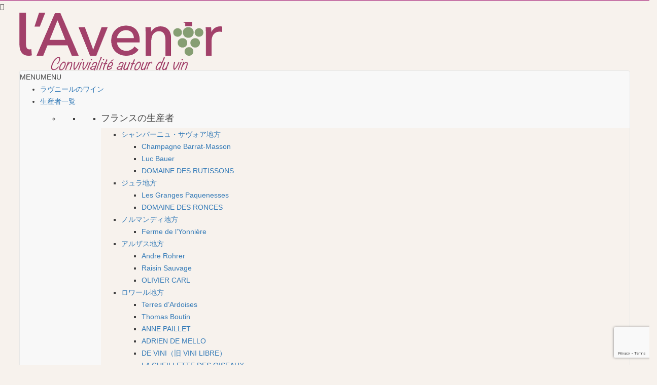

--- FILE ---
content_type: text/html; charset=UTF-8
request_url: https://lavenir-wine.com/domaine-ludovic-engelvin/
body_size: 59852
content:
<!DOCTYPE html>
<html dir="ltr" lang="ja" prefix="og: https://ogp.me/ns#">
<head>
	<meta charset="UTF-8" />
	<meta http-equiv="X-UA-Compatible" content="IE=edge" />
	<meta name="viewport" content="width=device-width, initial-scale=1" />
		<title>Domaine Ludovic Engelvin | L'Avenir</title>

		<!-- All in One SEO 4.9.3 - aioseo.com -->
	<meta name="description" content="彼のワインの特徴は、”エレガンス”と”純粋さ”！濃さは一切求めておりません。 彼のワインの純粋さは、間違いなく徹底した自然な手法による農業と、周りの環境と調和に基づいた畑仕事から来ると確信しました。" />
	<meta name="robots" content="max-image-preview:large" />
	<link rel="canonical" href="https://lavenir-wine.com/domaine-ludovic-engelvin/" />
	<meta name="generator" content="All in One SEO (AIOSEO) 4.9.3" />
		<meta property="og:locale" content="ja_JP" />
		<meta property="og:site_name" content="L&#039;Avenir" />
		<meta property="og:type" content="article" />
		<meta property="og:title" content="Domaine Ludovic Engelvin" />
		<meta property="og:description" content="彼のワインの特徴は、”エレガンス”と”純粋さ”！濃さは一切求めておりません。 彼のワインの純粋さは、間違いなく徹底した自然な手法による農業と、周りの環境と調和に基づいた畑仕事から来ると確信しました。" />
		<meta property="og:url" content="https://lavenir-wine.com/domaine-ludovic-engelvin/" />
		<meta property="og:image" content="https://lavenir-wine.com/wp-content/uploads/2018/04/pp_roudv-1024x768.jpg" />
		<meta property="og:image:secure_url" content="https://lavenir-wine.com/wp-content/uploads/2018/04/pp_roudv-1024x768.jpg" />
		<meta property="article:published_time" content="2018-04-05T19:49:47+00:00" />
		<meta property="article:modified_time" content="2024-04-23T16:46:10+00:00" />
		<meta property="article:publisher" content="https://www.facebook.com/avenirwine/" />
		<meta name="twitter:card" content="summary" />
		<meta name="twitter:title" content="Domaine Ludovic Engelvin" />
		<meta name="twitter:description" content="彼のワインの特徴は、”エレガンス”と”純粋さ”！濃さは一切求めておりません。 彼のワインの純粋さは、間違いなく徹底した自然な手法による農業と、周りの環境と調和に基づいた畑仕事から来ると確信しました。" />
		<meta name="twitter:image" content="https://www.lavenir-wine.com/wp-content/uploads/2018/04/pp_roudv.jpg" />
		<script type="application/ld+json" class="aioseo-schema">
			{"@context":"https:\/\/schema.org","@graph":[{"@type":"BreadcrumbList","@id":"https:\/\/lavenir-wine.com\/domaine-ludovic-engelvin\/#breadcrumblist","itemListElement":[{"@type":"ListItem","@id":"https:\/\/lavenir-wine.com#listItem","position":1,"name":"\u30db\u30fc\u30e0","item":"https:\/\/lavenir-wine.com","nextItem":{"@type":"ListItem","@id":"https:\/\/lavenir-wine.com\/domaine-ludovic-engelvin\/#listItem","name":"Domaine Ludovic Engelvin"}},{"@type":"ListItem","@id":"https:\/\/lavenir-wine.com\/domaine-ludovic-engelvin\/#listItem","position":2,"name":"Domaine Ludovic Engelvin","previousItem":{"@type":"ListItem","@id":"https:\/\/lavenir-wine.com#listItem","name":"\u30db\u30fc\u30e0"}}]},{"@type":"Organization","@id":"https:\/\/lavenir-wine.com\/#organization","name":"\u682a\u5f0f\u4f1a\u793e\u30e9\u30f4\u30cb\u30fc\u30eb","description":"Convivialite autour du vin","url":"https:\/\/lavenir-wine.com\/","telephone":"+81364575982","logo":{"@type":"ImageObject","url":"http:\/\/lavenir-wine.com\/wp-content\/uploads\/2018\/03\/Logo_ogn.jpg","@id":"https:\/\/lavenir-wine.com\/domaine-ludovic-engelvin\/#organizationLogo"},"image":{"@id":"https:\/\/lavenir-wine.com\/domaine-ludovic-engelvin\/#organizationLogo"},"sameAs":["https:\/\/www.instagram.com\/lavenir_wonderfulwine\/?hl=ja"]},{"@type":"WebPage","@id":"https:\/\/lavenir-wine.com\/domaine-ludovic-engelvin\/#webpage","url":"https:\/\/lavenir-wine.com\/domaine-ludovic-engelvin\/","name":"Domaine Ludovic Engelvin | L'Avenir","description":"\u5f7c\u306e\u30ef\u30a4\u30f3\u306e\u7279\u5fb4\u306f\u3001\u201d\u30a8\u30ec\u30ac\u30f3\u30b9\u201d\u3068\u201d\u7d14\u7c8b\u3055\u201d\uff01\u6fc3\u3055\u306f\u4e00\u5207\u6c42\u3081\u3066\u304a\u308a\u307e\u305b\u3093\u3002 \u5f7c\u306e\u30ef\u30a4\u30f3\u306e\u7d14\u7c8b\u3055\u306f\u3001\u9593\u9055\u3044\u306a\u304f\u5fb9\u5e95\u3057\u305f\u81ea\u7136\u306a\u624b\u6cd5\u306b\u3088\u308b\u8fb2\u696d\u3068\u3001\u5468\u308a\u306e\u74b0\u5883\u3068\u8abf\u548c\u306b\u57fa\u3065\u3044\u305f\u7551\u4ed5\u4e8b\u304b\u3089\u6765\u308b\u3068\u78ba\u4fe1\u3057\u307e\u3057\u305f\u3002","inLanguage":"ja","isPartOf":{"@id":"https:\/\/lavenir-wine.com\/#website"},"breadcrumb":{"@id":"https:\/\/lavenir-wine.com\/domaine-ludovic-engelvin\/#breadcrumblist"},"image":{"@type":"ImageObject","url":"https:\/\/www.lavenir-wine.com\/wp-content\/uploads\/2018\/04\/pp_roudv.jpg","@id":"https:\/\/lavenir-wine.com\/domaine-ludovic-engelvin\/#mainImage","width":1200,"height":900,"caption":"Domaine Ludovic Engelvin"},"primaryImageOfPage":{"@id":"https:\/\/lavenir-wine.com\/domaine-ludovic-engelvin\/#mainImage"},"datePublished":"2018-04-06T04:49:47+09:00","dateModified":"2024-04-24T01:46:10+09:00"},{"@type":"WebSite","@id":"https:\/\/lavenir-wine.com\/#website","url":"https:\/\/lavenir-wine.com\/","name":"L'Avenir","alternateName":"\u30e9\u30f4\u30cb\u30fc\u30eb","description":"Convivialite autour du vin","inLanguage":"ja","publisher":{"@id":"https:\/\/lavenir-wine.com\/#organization"}}]}
		</script>
		<!-- All in One SEO -->

<link rel='dns-prefetch' href='//www.lavenir-wine.com' />
<link rel='dns-prefetch' href='//static.addtoany.com' />
<link rel='dns-prefetch' href='//www.googletagmanager.com' />
<link rel='dns-prefetch' href='//fonts.googleapis.com' />
<link href='https://fonts.gstatic.com' crossorigin rel='preconnect' />
<link rel="alternate" type="application/rss+xml" title="L&#039;Avenir &raquo; フィード" href="https://lavenir-wine.com/feed/" />
<link rel="alternate" type="application/rss+xml" title="L&#039;Avenir &raquo; コメントフィード" href="https://lavenir-wine.com/comments/feed/" />
<link rel="alternate" title="oEmbed (JSON)" type="application/json+oembed" href="https://lavenir-wine.com/wp-json/oembed/1.0/embed?url=https%3A%2F%2Flavenir-wine.com%2Fdomaine-ludovic-engelvin%2F" />
<link rel="alternate" title="oEmbed (XML)" type="text/xml+oembed" href="https://lavenir-wine.com/wp-json/oembed/1.0/embed?url=https%3A%2F%2Flavenir-wine.com%2Fdomaine-ludovic-engelvin%2F&#038;format=xml" />
<style id='wp-img-auto-sizes-contain-inline-css' type='text/css'>
img:is([sizes=auto i],[sizes^="auto," i]){contain-intrinsic-size:3000px 1500px}
/*# sourceURL=wp-img-auto-sizes-contain-inline-css */
</style>
<link rel='stylesheet' id='sbi_styles-css' href='https://www.lavenir-wine.com/wp-content/plugins/instagram-feed-pro/css/sbi-styles.min.css?ver=6.9.0' type='text/css' media='all' />
<style id='wp-emoji-styles-inline-css' type='text/css'>

	img.wp-smiley, img.emoji {
		display: inline !important;
		border: none !important;
		box-shadow: none !important;
		height: 1em !important;
		width: 1em !important;
		margin: 0 0.07em !important;
		vertical-align: -0.1em !important;
		background: none !important;
		padding: 0 !important;
	}
/*# sourceURL=wp-emoji-styles-inline-css */
</style>
<style id='classic-theme-styles-inline-css' type='text/css'>
/*! This file is auto-generated */
.wp-block-button__link{color:#fff;background-color:#32373c;border-radius:9999px;box-shadow:none;text-decoration:none;padding:calc(.667em + 2px) calc(1.333em + 2px);font-size:1.125em}.wp-block-file__button{background:#32373c;color:#fff;text-decoration:none}
/*# sourceURL=/wp-includes/css/classic-themes.min.css */
</style>
<link rel='stylesheet' id='aioseo/css/src/vue/standalone/blocks/table-of-contents/global.scss-css' href='https://www.lavenir-wine.com/wp-content/plugins/all-in-one-seo-pack/dist/Lite/assets/css/table-of-contents/global.e90f6d47.css?ver=4.9.3' type='text/css' media='all' />
<style id='global-styles-inline-css' type='text/css'>
:root{--wp--preset--aspect-ratio--square: 1;--wp--preset--aspect-ratio--4-3: 4/3;--wp--preset--aspect-ratio--3-4: 3/4;--wp--preset--aspect-ratio--3-2: 3/2;--wp--preset--aspect-ratio--2-3: 2/3;--wp--preset--aspect-ratio--16-9: 16/9;--wp--preset--aspect-ratio--9-16: 9/16;--wp--preset--color--black: #000000;--wp--preset--color--cyan-bluish-gray: #abb8c3;--wp--preset--color--white: #ffffff;--wp--preset--color--pale-pink: #f78da7;--wp--preset--color--vivid-red: #cf2e2e;--wp--preset--color--luminous-vivid-orange: #ff6900;--wp--preset--color--luminous-vivid-amber: #fcb900;--wp--preset--color--light-green-cyan: #7bdcb5;--wp--preset--color--vivid-green-cyan: #00d084;--wp--preset--color--pale-cyan-blue: #8ed1fc;--wp--preset--color--vivid-cyan-blue: #0693e3;--wp--preset--color--vivid-purple: #9b51e0;--wp--preset--gradient--vivid-cyan-blue-to-vivid-purple: linear-gradient(135deg,rgb(6,147,227) 0%,rgb(155,81,224) 100%);--wp--preset--gradient--light-green-cyan-to-vivid-green-cyan: linear-gradient(135deg,rgb(122,220,180) 0%,rgb(0,208,130) 100%);--wp--preset--gradient--luminous-vivid-amber-to-luminous-vivid-orange: linear-gradient(135deg,rgb(252,185,0) 0%,rgb(255,105,0) 100%);--wp--preset--gradient--luminous-vivid-orange-to-vivid-red: linear-gradient(135deg,rgb(255,105,0) 0%,rgb(207,46,46) 100%);--wp--preset--gradient--very-light-gray-to-cyan-bluish-gray: linear-gradient(135deg,rgb(238,238,238) 0%,rgb(169,184,195) 100%);--wp--preset--gradient--cool-to-warm-spectrum: linear-gradient(135deg,rgb(74,234,220) 0%,rgb(151,120,209) 20%,rgb(207,42,186) 40%,rgb(238,44,130) 60%,rgb(251,105,98) 80%,rgb(254,248,76) 100%);--wp--preset--gradient--blush-light-purple: linear-gradient(135deg,rgb(255,206,236) 0%,rgb(152,150,240) 100%);--wp--preset--gradient--blush-bordeaux: linear-gradient(135deg,rgb(254,205,165) 0%,rgb(254,45,45) 50%,rgb(107,0,62) 100%);--wp--preset--gradient--luminous-dusk: linear-gradient(135deg,rgb(255,203,112) 0%,rgb(199,81,192) 50%,rgb(65,88,208) 100%);--wp--preset--gradient--pale-ocean: linear-gradient(135deg,rgb(255,245,203) 0%,rgb(182,227,212) 50%,rgb(51,167,181) 100%);--wp--preset--gradient--electric-grass: linear-gradient(135deg,rgb(202,248,128) 0%,rgb(113,206,126) 100%);--wp--preset--gradient--midnight: linear-gradient(135deg,rgb(2,3,129) 0%,rgb(40,116,252) 100%);--wp--preset--font-size--small: 13px;--wp--preset--font-size--medium: 20px;--wp--preset--font-size--large: 36px;--wp--preset--font-size--x-large: 42px;--wp--preset--spacing--20: 0.44rem;--wp--preset--spacing--30: 0.67rem;--wp--preset--spacing--40: 1rem;--wp--preset--spacing--50: 1.5rem;--wp--preset--spacing--60: 2.25rem;--wp--preset--spacing--70: 3.38rem;--wp--preset--spacing--80: 5.06rem;--wp--preset--shadow--natural: 6px 6px 9px rgba(0, 0, 0, 0.2);--wp--preset--shadow--deep: 12px 12px 50px rgba(0, 0, 0, 0.4);--wp--preset--shadow--sharp: 6px 6px 0px rgba(0, 0, 0, 0.2);--wp--preset--shadow--outlined: 6px 6px 0px -3px rgb(255, 255, 255), 6px 6px rgb(0, 0, 0);--wp--preset--shadow--crisp: 6px 6px 0px rgb(0, 0, 0);}:where(.is-layout-flex){gap: 0.5em;}:where(.is-layout-grid){gap: 0.5em;}body .is-layout-flex{display: flex;}.is-layout-flex{flex-wrap: wrap;align-items: center;}.is-layout-flex > :is(*, div){margin: 0;}body .is-layout-grid{display: grid;}.is-layout-grid > :is(*, div){margin: 0;}:where(.wp-block-columns.is-layout-flex){gap: 2em;}:where(.wp-block-columns.is-layout-grid){gap: 2em;}:where(.wp-block-post-template.is-layout-flex){gap: 1.25em;}:where(.wp-block-post-template.is-layout-grid){gap: 1.25em;}.has-black-color{color: var(--wp--preset--color--black) !important;}.has-cyan-bluish-gray-color{color: var(--wp--preset--color--cyan-bluish-gray) !important;}.has-white-color{color: var(--wp--preset--color--white) !important;}.has-pale-pink-color{color: var(--wp--preset--color--pale-pink) !important;}.has-vivid-red-color{color: var(--wp--preset--color--vivid-red) !important;}.has-luminous-vivid-orange-color{color: var(--wp--preset--color--luminous-vivid-orange) !important;}.has-luminous-vivid-amber-color{color: var(--wp--preset--color--luminous-vivid-amber) !important;}.has-light-green-cyan-color{color: var(--wp--preset--color--light-green-cyan) !important;}.has-vivid-green-cyan-color{color: var(--wp--preset--color--vivid-green-cyan) !important;}.has-pale-cyan-blue-color{color: var(--wp--preset--color--pale-cyan-blue) !important;}.has-vivid-cyan-blue-color{color: var(--wp--preset--color--vivid-cyan-blue) !important;}.has-vivid-purple-color{color: var(--wp--preset--color--vivid-purple) !important;}.has-black-background-color{background-color: var(--wp--preset--color--black) !important;}.has-cyan-bluish-gray-background-color{background-color: var(--wp--preset--color--cyan-bluish-gray) !important;}.has-white-background-color{background-color: var(--wp--preset--color--white) !important;}.has-pale-pink-background-color{background-color: var(--wp--preset--color--pale-pink) !important;}.has-vivid-red-background-color{background-color: var(--wp--preset--color--vivid-red) !important;}.has-luminous-vivid-orange-background-color{background-color: var(--wp--preset--color--luminous-vivid-orange) !important;}.has-luminous-vivid-amber-background-color{background-color: var(--wp--preset--color--luminous-vivid-amber) !important;}.has-light-green-cyan-background-color{background-color: var(--wp--preset--color--light-green-cyan) !important;}.has-vivid-green-cyan-background-color{background-color: var(--wp--preset--color--vivid-green-cyan) !important;}.has-pale-cyan-blue-background-color{background-color: var(--wp--preset--color--pale-cyan-blue) !important;}.has-vivid-cyan-blue-background-color{background-color: var(--wp--preset--color--vivid-cyan-blue) !important;}.has-vivid-purple-background-color{background-color: var(--wp--preset--color--vivid-purple) !important;}.has-black-border-color{border-color: var(--wp--preset--color--black) !important;}.has-cyan-bluish-gray-border-color{border-color: var(--wp--preset--color--cyan-bluish-gray) !important;}.has-white-border-color{border-color: var(--wp--preset--color--white) !important;}.has-pale-pink-border-color{border-color: var(--wp--preset--color--pale-pink) !important;}.has-vivid-red-border-color{border-color: var(--wp--preset--color--vivid-red) !important;}.has-luminous-vivid-orange-border-color{border-color: var(--wp--preset--color--luminous-vivid-orange) !important;}.has-luminous-vivid-amber-border-color{border-color: var(--wp--preset--color--luminous-vivid-amber) !important;}.has-light-green-cyan-border-color{border-color: var(--wp--preset--color--light-green-cyan) !important;}.has-vivid-green-cyan-border-color{border-color: var(--wp--preset--color--vivid-green-cyan) !important;}.has-pale-cyan-blue-border-color{border-color: var(--wp--preset--color--pale-cyan-blue) !important;}.has-vivid-cyan-blue-border-color{border-color: var(--wp--preset--color--vivid-cyan-blue) !important;}.has-vivid-purple-border-color{border-color: var(--wp--preset--color--vivid-purple) !important;}.has-vivid-cyan-blue-to-vivid-purple-gradient-background{background: var(--wp--preset--gradient--vivid-cyan-blue-to-vivid-purple) !important;}.has-light-green-cyan-to-vivid-green-cyan-gradient-background{background: var(--wp--preset--gradient--light-green-cyan-to-vivid-green-cyan) !important;}.has-luminous-vivid-amber-to-luminous-vivid-orange-gradient-background{background: var(--wp--preset--gradient--luminous-vivid-amber-to-luminous-vivid-orange) !important;}.has-luminous-vivid-orange-to-vivid-red-gradient-background{background: var(--wp--preset--gradient--luminous-vivid-orange-to-vivid-red) !important;}.has-very-light-gray-to-cyan-bluish-gray-gradient-background{background: var(--wp--preset--gradient--very-light-gray-to-cyan-bluish-gray) !important;}.has-cool-to-warm-spectrum-gradient-background{background: var(--wp--preset--gradient--cool-to-warm-spectrum) !important;}.has-blush-light-purple-gradient-background{background: var(--wp--preset--gradient--blush-light-purple) !important;}.has-blush-bordeaux-gradient-background{background: var(--wp--preset--gradient--blush-bordeaux) !important;}.has-luminous-dusk-gradient-background{background: var(--wp--preset--gradient--luminous-dusk) !important;}.has-pale-ocean-gradient-background{background: var(--wp--preset--gradient--pale-ocean) !important;}.has-electric-grass-gradient-background{background: var(--wp--preset--gradient--electric-grass) !important;}.has-midnight-gradient-background{background: var(--wp--preset--gradient--midnight) !important;}.has-small-font-size{font-size: var(--wp--preset--font-size--small) !important;}.has-medium-font-size{font-size: var(--wp--preset--font-size--medium) !important;}.has-large-font-size{font-size: var(--wp--preset--font-size--large) !important;}.has-x-large-font-size{font-size: var(--wp--preset--font-size--x-large) !important;}
:where(.wp-block-post-template.is-layout-flex){gap: 1.25em;}:where(.wp-block-post-template.is-layout-grid){gap: 1.25em;}
:where(.wp-block-term-template.is-layout-flex){gap: 1.25em;}:where(.wp-block-term-template.is-layout-grid){gap: 1.25em;}
:where(.wp-block-columns.is-layout-flex){gap: 2em;}:where(.wp-block-columns.is-layout-grid){gap: 2em;}
:root :where(.wp-block-pullquote){font-size: 1.5em;line-height: 1.6;}
/*# sourceURL=global-styles-inline-css */
</style>
<link rel='stylesheet' id='contact-form-7-css' href='https://www.lavenir-wine.com/wp-content/plugins/contact-form-7/includes/css/styles.css?ver=6.1.4' type='text/css' media='all' />
<link rel='stylesheet' id='cff-css' href='https://www.lavenir-wine.com/wp-content/plugins/custom-facebook-feed-pro/assets/css/cff-style.min.css?ver=4.7.4' type='text/css' media='all' />
<link rel='stylesheet' id='megamenu-css' href='https://www.lavenir-wine.com/wp-content/uploads/maxmegamenu/style.css?ver=1c6e99' type='text/css' media='all' />
<link rel='stylesheet' id='dashicons-css' href='https://www.lavenir-wine.com/wp-includes/css/dashicons.min.css?ver=6.9' type='text/css' media='all' />
<link rel='stylesheet' id='elara-fonts-css' href='https://fonts.googleapis.com/css?family=Poppins%3A300%2C400%2C500%2C600%7CPlayfair+Display%3A400%2C400i%2C700%2C700i%2C900&#038;subset=latin%2Clatin-ext' type='text/css' media='all' />
<link rel='stylesheet' id='bootstrap-css' href='https://www.lavenir-wine.com/wp-content/themes/elara/assets/css/bootstrap.min.css?ver=6.9' type='text/css' media='all' />
<link rel='stylesheet' id='smartmenus-bootstrap-css' href='https://www.lavenir-wine.com/wp-content/themes/elara/assets/css/jquery.smartmenus.bootstrap.css?ver=6.9' type='text/css' media='all' />
<link rel='stylesheet' id='font-awesome-css' href='https://www.lavenir-wine.com/wp-content/plugins/elementor/assets/lib/font-awesome/css/font-awesome.min.css?ver=4.7.0' type='text/css' media='all' />
<link rel='stylesheet' id='slick-css' href='https://www.lavenir-wine.com/wp-content/themes/elara/assets/css/slick.min.css?ver=6.9' type='text/css' media='all' />
<link rel='stylesheet' id='slick-theme-css' href='https://www.lavenir-wine.com/wp-content/themes/elara/assets/css/slick-theme.min.css?ver=6.9' type='text/css' media='all' />
<link rel='stylesheet' id='elara-style-css' href='https://www.lavenir-wine.com/wp-content/themes/child/style.css?ver=6.9' type='text/css' media='all' />
<link rel='stylesheet' id='addtoany-css' href='https://www.lavenir-wine.com/wp-content/plugins/add-to-any/addtoany.min.css?ver=1.16' type='text/css' media='all' />
<link rel='stylesheet' id='cf7cf-style-css' href='https://www.lavenir-wine.com/wp-content/plugins/cf7-conditional-fields/style.css?ver=2.6.7' type='text/css' media='all' />
<link rel='stylesheet' id='elementor-frontend-css' href='https://www.lavenir-wine.com/wp-content/plugins/elementor/assets/css/frontend.min.css?ver=3.34.3' type='text/css' media='all' />
<link rel='stylesheet' id='elementor-post-2370-css' href='https://www.lavenir-wine.com/wp-content/uploads/elementor/css/post-2370.css?ver=1769488175' type='text/css' media='all' />
<link rel='stylesheet' id='cffstyles-css' href='https://www.lavenir-wine.com/wp-content/plugins/custom-facebook-feed-pro/assets/css/cff-style.min.css?ver=4.7.4' type='text/css' media='all' />
<link rel='stylesheet' id='font-awesome-5-all-css' href='https://www.lavenir-wine.com/wp-content/plugins/elementor/assets/lib/font-awesome/css/all.min.css?ver=3.34.3' type='text/css' media='all' />
<link rel='stylesheet' id='font-awesome-4-shim-css' href='https://www.lavenir-wine.com/wp-content/plugins/elementor/assets/lib/font-awesome/css/v4-shims.min.css?ver=3.34.3' type='text/css' media='all' />
<link rel='stylesheet' id='sbistyles-css' href='https://www.lavenir-wine.com/wp-content/plugins/instagram-feed-pro/css/sbi-styles.min.css?ver=6.9.0' type='text/css' media='all' />
<link rel='stylesheet' id='widget-image-css' href='https://www.lavenir-wine.com/wp-content/plugins/elementor/assets/css/widget-image.min.css?ver=3.34.3' type='text/css' media='all' />
<link rel='stylesheet' id='widget-heading-css' href='https://www.lavenir-wine.com/wp-content/plugins/elementor/assets/css/widget-heading.min.css?ver=3.34.3' type='text/css' media='all' />
<link rel='stylesheet' id='widget-spacer-css' href='https://www.lavenir-wine.com/wp-content/plugins/elementor/assets/css/widget-spacer.min.css?ver=3.34.3' type='text/css' media='all' />
<link rel='stylesheet' id='e-animation-fadeInUp-css' href='https://www.lavenir-wine.com/wp-content/plugins/elementor/assets/lib/animations/styles/fadeInUp.min.css?ver=3.34.3' type='text/css' media='all' />
<link rel='stylesheet' id='swiper-css' href='https://www.lavenir-wine.com/wp-content/plugins/elementor/assets/lib/swiper/v8/css/swiper.min.css?ver=8.4.5' type='text/css' media='all' />
<link rel='stylesheet' id='e-swiper-css' href='https://www.lavenir-wine.com/wp-content/plugins/elementor/assets/css/conditionals/e-swiper.min.css?ver=3.34.3' type='text/css' media='all' />
<link rel='stylesheet' id='widget-slides-css' href='https://www.lavenir-wine.com/wp-content/plugins/elementor-pro/assets/css/widget-slides.min.css?ver=3.34.3' type='text/css' media='all' />
<link rel='stylesheet' id='elementor-post-511-css' href='https://www.lavenir-wine.com/wp-content/uploads/elementor/css/post-511.css?ver=1769545936' type='text/css' media='all' />
<link rel='stylesheet' id='elementor-gf-local-roboto-css' href='https://lavenir-wine.com/wp-content/uploads/elementor/google-fonts/css/roboto.css?ver=1743158694' type='text/css' media='all' />
<script type="text/javascript" src="https://www.lavenir-wine.com/wp-includes/js/jquery/jquery.min.js?ver=3.7.1" id="jquery-core-js"></script>
<script type="text/javascript" src="https://www.lavenir-wine.com/wp-includes/js/jquery/jquery-migrate.min.js?ver=3.4.1" id="jquery-migrate-js"></script>
<script type="text/javascript" id="addtoany-core-js-before">
/* <![CDATA[ */
window.a2a_config=window.a2a_config||{};a2a_config.callbacks=[];a2a_config.overlays=[];a2a_config.templates={};a2a_localize = {
	Share: "共有",
	Save: "ブックマーク",
	Subscribe: "購読",
	Email: "メール",
	Bookmark: "ブックマーク",
	ShowAll: "すべて表示する",
	ShowLess: "小さく表示する",
	FindServices: "サービスを探す",
	FindAnyServiceToAddTo: "追加するサービスを今すぐ探す",
	PoweredBy: "Powered by",
	ShareViaEmail: "メールでシェアする",
	SubscribeViaEmail: "メールで購読する",
	BookmarkInYourBrowser: "ブラウザにブックマーク",
	BookmarkInstructions: "このページをブックマークするには、 Ctrl+D または \u2318+D を押下。",
	AddToYourFavorites: "お気に入りに追加",
	SendFromWebOrProgram: "任意のメールアドレスまたはメールプログラムから送信",
	EmailProgram: "メールプログラム",
	More: "詳細&#8230;",
	ThanksForSharing: "共有ありがとうございます !",
	ThanksForFollowing: "フォローありがとうございます !"
};


//# sourceURL=addtoany-core-js-before
/* ]]> */
</script>
<script type="text/javascript" defer src="https://static.addtoany.com/menu/page.js" id="addtoany-core-js"></script>
<script type="text/javascript" defer src="https://www.lavenir-wine.com/wp-content/plugins/add-to-any/addtoany.min.js?ver=1.1" id="addtoany-jquery-js"></script>

<!-- Site Kit によって追加された Google タグ（gtag.js）スニペット -->
<!-- Google アナリティクス スニペット (Site Kit が追加) -->
<script type="text/javascript" src="https://www.googletagmanager.com/gtag/js?id=G-QGK43SCDY0" id="google_gtagjs-js" async></script>
<script type="text/javascript" id="google_gtagjs-js-after">
/* <![CDATA[ */
window.dataLayer = window.dataLayer || [];function gtag(){dataLayer.push(arguments);}
gtag("set","linker",{"domains":["lavenir-wine.com"]});
gtag("js", new Date());
gtag("set", "developer_id.dZTNiMT", true);
gtag("config", "G-QGK43SCDY0");
//# sourceURL=google_gtagjs-js-after
/* ]]> */
</script>
<script type="text/javascript" src="https://www.lavenir-wine.com/wp-content/plugins/elementor/assets/lib/font-awesome/js/v4-shims.min.js?ver=3.34.3" id="font-awesome-4-shim-js"></script>
<link rel="https://api.w.org/" href="https://lavenir-wine.com/wp-json/" /><link rel="alternate" title="JSON" type="application/json" href="https://lavenir-wine.com/wp-json/wp/v2/pages/511" /><link rel="EditURI" type="application/rsd+xml" title="RSD" href="https://www.lavenir-wine.com/xmlrpc.php?rsd" />
<meta name="generator" content="WordPress 6.9" />
<link rel='shortlink' href='https://lavenir-wine.com/?p=511' />
<!-- Custom Facebook Feed JS vars -->
<script type="text/javascript">
var cffsiteurl = "https://www.lavenir-wine.com/wp-content/plugins";
var cffajaxurl = "https://www.lavenir-wine.com/wp-admin/admin-ajax.php";


var cfflinkhashtags = "false";
</script>
<meta name="generator" content="Site Kit by Google 1.171.0" /><meta name="generator" content="Elementor 3.34.3; features: e_font_icon_svg, additional_custom_breakpoints; settings: css_print_method-external, google_font-enabled, font_display-auto">
<meta property="fb:app_id" content="1201506984035728" />			<style>
				.e-con.e-parent:nth-of-type(n+4):not(.e-lazyloaded):not(.e-no-lazyload),
				.e-con.e-parent:nth-of-type(n+4):not(.e-lazyloaded):not(.e-no-lazyload) * {
					background-image: none !important;
				}
				@media screen and (max-height: 1024px) {
					.e-con.e-parent:nth-of-type(n+3):not(.e-lazyloaded):not(.e-no-lazyload),
					.e-con.e-parent:nth-of-type(n+3):not(.e-lazyloaded):not(.e-no-lazyload) * {
						background-image: none !important;
					}
				}
				@media screen and (max-height: 640px) {
					.e-con.e-parent:nth-of-type(n+2):not(.e-lazyloaded):not(.e-no-lazyload),
					.e-con.e-parent:nth-of-type(n+2):not(.e-lazyloaded):not(.e-no-lazyload) * {
						background-image: none !important;
					}
				}
			</style>
			<style type="text/css" id="custom-background-css">
body.custom-background { background-color: #f7f2ed; }
</style>
	<link rel="icon" href="https://www.lavenir-wine.com/wp-content/uploads/2018/03/cropped-Logo_ogn-1-150x150.jpg" sizes="32x32" />
<link rel="icon" href="https://www.lavenir-wine.com/wp-content/uploads/2018/03/cropped-Logo_ogn-1-300x300.jpg" sizes="192x192" />
<link rel="apple-touch-icon" href="https://www.lavenir-wine.com/wp-content/uploads/2018/03/cropped-Logo_ogn-1-300x300.jpg" />
<meta name="msapplication-TileImage" content="https://www.lavenir-wine.com/wp-content/uploads/2018/03/cropped-Logo_ogn-1-300x300.jpg" />
		<style type="text/css" id="wp-custom-css">
			.widget-area-header{
	background-color:#990066;
}

.header .wrapper-nav .menu{
	background-color:#f7f2ed;
}
.default-background-color {
	margin: 0 auto;
	background-color: #f7f2ed;
	width: 94%;
	max-width: 1620px
}

.footer {
	background-color:#f7f2ed;
}


.box-caption h2 {
	font-weight: 100;
	font-size: 45px;
	font-family:Avenir, Arial, Helvetica, sans-serif;
	line-height: 1.3
}
ul.credit { display: none; }

.entry .entry-title a {
	font-size: 16px;
	line-height: 1.3;
	color: #414141
}

h1,
h2,
h3,
h4,
h5,
h6 {
	font-family: "Avenir, Arial", sans-serif;
	color: #414141;
	font-weight:300;
}

body {
	font-family: "Avenir, Arial", sans-serif;
	color: #414141;
	font-size: 14px;
	line-height: 24px
}
img[usemap] {
    max-width: 100%;
    height: auto;
}

.pt-cv-readmore {
    color:  #ffffff;
    background-color:  #990066;
    border: none ;
}
/* 検索フォーム
-------------------------------------------------*/

#s {
	display:inline;}

#searchsubmit {
	display:inline;}

.searchform div {white-space:nowrap;}

.searchform {
  position: relative;
}
 
.searchfield {
  font-size: 14px;
  width: 90%;
  margin: 3px;
  padding: 10px;
  border: solid 1px #000000;
  background-color: #FFFFFF;
}
 
.searchsubmit {
  font-family: FontAwesome;
  font-size: 1.4em;
  position: absolute;
  top: 0;
  margin-top: 10px;
margin-bottom: 10px;
  padding: 0;
  cursor: pointer;
  color: #FFFFFF;
  border: none;
	background: transparent;
}
 
.simcal-event-description a {
    color: #990066;
}

.searchsubmit:hover {
  opacity: .1;
}		</style>
		<style type="text/css">/** Mega Menu CSS: fs **/</style>
</head>

<body class="wp-singular page-template-default page page-id-511 custom-background wp-custom-logo wp-theme-elara wp-child-theme-child mega-menu-header elara-background-color-custom elementor-default elementor-kit-2370 elementor-page elementor-page-511">
	<div class="header" role="banner">

		<div class="widget-area widget-area-header">
	<div class="container-wrap">
		<div class="wrapper">
			<div class="row">
				<div class="sidebar-top sidebar-top-left col-md-4 col-xs-12">
																				</div>
				<div class="sidebar-top sidebar-top-center col-md-4 col-xs-12">
									</div>
				<div class="sidebar-top sidebar-top-right col-md-4 col-xs-12">
									</div>
			</div><!-- row -->
		</div><!-- wrapper -->
	</div><!-- container-wrap -->
</div><!-- widget-area widget-area-header -->
<div class="header-toggle"><i class="fa fa-angle-down"></i></div>
<div class="default-background-color">
	<div class="logo">
		<a href="https://lavenir-wine.com/" class="custom-logo-link" rel="home"><img width="400" height="114" src="https://www.lavenir-wine.com/wp-content/uploads/2018/03/cropped-Logo-1.png" class="custom-logo" alt="L&#039;Avenir" decoding="async" srcset="https://www.lavenir-wine.com/wp-content/uploads/2018/03/cropped-Logo-1.png 400w, https://www.lavenir-wine.com/wp-content/uploads/2018/03/cropped-Logo-1-300x86.png 300w" sizes="(max-width: 400px) 100vw, 400px" /></a>	</div><!-- .logo -->
</div><!-- default-background-color --><div class="default-background-color">
	<div class="wrapper wrapper-nav">
		<nav class="main-navbar navbar navbar-default" id="main-navbar">
			<div class="navbar-header">
				<button type="button" class="navbar-toggle collapsed" data-toggle="collapse" data-target=".wrapper-nav .navbar-collapse" aria-expanded="false">
					<span class="sr-only">Toggle Navigation</span>
					<span class="icon-bar"></span>
					<span class="icon-bar"></span>
					<span class="icon-bar"></span>
				</button>
			</div>
			<div id="mega-menu-wrap-header" class="mega-menu-wrap"><div class="mega-menu-toggle"><div class="mega-toggle-blocks-left"></div><div class="mega-toggle-blocks-center"></div><div class="mega-toggle-blocks-right"><div class='mega-toggle-block mega-menu-toggle-block mega-toggle-block-1' id='mega-toggle-block-1' tabindex='0'><span class='mega-toggle-label' role='button' aria-expanded='false'><span class='mega-toggle-label-closed'>MENU</span><span class='mega-toggle-label-open'>MENU</span></span></div></div></div><ul id="mega-menu-header" class="mega-menu max-mega-menu mega-menu-horizontal mega-no-js" data-event="hover_intent" data-effect="fade_up" data-effect-speed="600" data-effect-mobile="slide_left" data-effect-speed-mobile="400" data-mobile-force-width="false" data-second-click="close" data-document-click="collapse" data-vertical-behaviour="standard" data-breakpoint="600" data-unbind="true" data-mobile-state="collapse_all" data-mobile-direction="vertical" data-hover-intent-timeout="300" data-hover-intent-interval="100"><li class="mega-menu-item mega-menu-item-type-post_type mega-menu-item-object-page mega-align-bottom-left mega-menu-flyout mega-menu-item-50" id="mega-menu-item-50"><a class="mega-menu-link" href="https://lavenir-wine.com/ourwine/" tabindex="0">ラヴニールのワイン</a></li><li class="mega-menu-item mega-menu-item-type-post_type mega-menu-item-object-page mega-menu-item-has-children mega-menu-megamenu mega-menu-grid mega-align-bottom-left mega-menu-grid mega-menu-item-4533" id="mega-menu-item-4533"><a class="mega-menu-link" href="https://lavenir-wine.com/wineries/" aria-expanded="false" tabindex="0">生産者一覧<span class="mega-indicator" aria-hidden="true"></span></a>
<ul class="mega-sub-menu" role='presentation'>
<li class="mega-menu-row" id="mega-menu-4533-0">
	<ul class="mega-sub-menu" style='--columns:12' role='presentation'>
<li class="mega-menu-column mega-フランスの生産者 mega-menu-columns-3-of-12 フランスの生産者" style="--columns:12; --span:3" id="mega-menu-4533-0-0">
		<ul class="mega-sub-menu">
<li class="mega-menu-item mega-menu-item-type-widget widget_nav_menu mega-menu-item-nav_menu-14" id="mega-menu-item-nav_menu-14"><h4 class="mega-block-title">フランスの生産者</h4><div class="menu-%e3%83%95%e3%83%a9%e3%83%b3%e3%82%b9%e3%81%ae%e7%94%9f%e7%94%a3%e8%80%85-container"><ul id="menu-%e3%83%95%e3%83%a9%e3%83%b3%e3%82%b9%e3%81%ae%e7%94%9f%e7%94%a3%e8%80%85" class="menu"><li id="menu-item-1824" class="menu-item menu-item-type-custom menu-item-object-custom menu-item-has-children menu-item-1824"><a href="https://lavenir-wine.com/wineries/">シャンパーニュ・サヴォア地方</a>
<ul class="sub-menu">
	<li id="menu-item-1823" class="menu-item menu-item-type-post_type menu-item-object-page menu-item-1823"><a href="https://lavenir-wine.com/winemakers/champagne-barrat-masson/">Champagne Barrat-Masson</a></li>
	<li id="menu-item-1826" class="menu-item menu-item-type-post_type menu-item-object-page menu-item-1826"><a href="https://lavenir-wine.com/luc-bauer/">Luc Bauer</a></li>
	<li id="menu-item-9427" class="menu-item menu-item-type-post_type menu-item-object-page menu-item-9427"><a href="https://lavenir-wine.com/domaine-des-rutissons/">DOMAINE DES RUTISSONS</a></li>
</ul>
</li>
<li id="menu-item-1827" class="menu-item menu-item-type-custom menu-item-object-custom menu-item-has-children menu-item-1827"><a href="https://lavenir-wine.com/wineries/">ジュラ地方</a>
<ul class="sub-menu">
	<li id="menu-item-1828" class="menu-item menu-item-type-post_type menu-item-object-page menu-item-1828"><a href="https://lavenir-wine.com/les-granges-paquenesses/">Les Granges Paquenesses</a></li>
	<li id="menu-item-9195" class="menu-item menu-item-type-post_type menu-item-object-page menu-item-9195"><a href="https://lavenir-wine.com/domaine-des-ronces/">DOMAINE DES RONCES</a></li>
</ul>
</li>
<li id="menu-item-3956" class="menu-item menu-item-type-custom menu-item-object-custom menu-item-has-children menu-item-3956"><a href="https://lavenir-wine.com/wineries/">ノルマンディ地方</a>
<ul class="sub-menu">
	<li id="menu-item-3957" class="menu-item menu-item-type-post_type menu-item-object-page menu-item-3957"><a href="https://lavenir-wine.com/ferme-de-lyonniere/">Ferme de l&#8217;Yonnière</a></li>
</ul>
</li>
<li id="menu-item-1829" class="menu-item menu-item-type-custom menu-item-object-custom menu-item-has-children menu-item-1829"><a href="https://lavenir-wine.com/wineries/">アルザス地方</a>
<ul class="sub-menu">
	<li id="menu-item-1830" class="menu-item menu-item-type-post_type menu-item-object-page menu-item-1830"><a href="https://lavenir-wine.com/andre-rohrer/">Andre Rohrer</a></li>
	<li id="menu-item-5786" class="menu-item menu-item-type-post_type menu-item-object-page menu-item-5786"><a href="https://lavenir-wine.com/raisin-sauvage/">Raisin Sauvage</a></li>
	<li id="menu-item-6727" class="menu-item menu-item-type-post_type menu-item-object-page menu-item-6727"><a href="https://lavenir-wine.com/olivier-carl/">OLIVIER CARL</a></li>
</ul>
</li>
<li id="menu-item-1843" class="menu-item menu-item-type-custom menu-item-object-custom menu-item-has-children menu-item-1843"><a href="https://lavenir-wine.com/wineries/">ロワール地方</a>
<ul class="sub-menu">
	<li id="menu-item-1844" class="menu-item menu-item-type-post_type menu-item-object-page menu-item-1844"><a href="https://lavenir-wine.com/terres-dardoise/">Terres d&#8217;Ardoises</a></li>
	<li id="menu-item-1845" class="menu-item menu-item-type-post_type menu-item-object-page menu-item-1845"><a href="https://lavenir-wine.com/thomas-boutin/">Thomas Boutin</a></li>
	<li id="menu-item-1846" class="menu-item menu-item-type-post_type menu-item-object-page menu-item-1846"><a href="https://lavenir-wine.com/domaine-autour-de-lanne/">ANNE PAILLET</a></li>
	<li id="menu-item-1847" class="menu-item menu-item-type-post_type menu-item-object-page menu-item-1847"><a href="https://lavenir-wine.com/domaine-de-la-petite-soeur/">ADRIEN DE MELLO</a></li>
	<li id="menu-item-2303" class="menu-item menu-item-type-post_type menu-item-object-page menu-item-2303"><a href="https://lavenir-wine.com/vini-libre/">DE VINI（旧 VINI LIBRE）</a></li>
	<li id="menu-item-11534" class="menu-item menu-item-type-post_type menu-item-object-page menu-item-11534"><a href="https://lavenir-wine.com/la-cueillette-des-oiseaux/">LA CUEILLETTE DES OISEAUX</a></li>
</ul>
</li>
<li id="menu-item-1849" class="menu-item menu-item-type-custom menu-item-object-custom menu-item-has-children menu-item-1849"><a href="https://lavenir-wine.com/wineries/">ブルゴーニュ地方</a>
<ul class="sub-menu">
	<li id="menu-item-1851" class="menu-item menu-item-type-post_type menu-item-object-page menu-item-1851"><a href="https://lavenir-wine.com/societe-ami/">Domaine AMI</a></li>
</ul>
</li>
<li id="menu-item-1867" class="menu-item menu-item-type-custom menu-item-object-custom menu-item-has-children menu-item-1867"><a href="https://lavenir-wine.com/wineries/">ボージョレ地方</a>
<ul class="sub-menu">
	<li id="menu-item-1869" class="menu-item menu-item-type-post_type menu-item-object-page menu-item-1869"><a href="https://lavenir-wine.com/lilian-bauchet/">Lilian Bauchet</a></li>
	<li id="menu-item-1870" class="menu-item menu-item-type-post_type menu-item-object-page menu-item-1870"><a href="https://lavenir-wine.com/sylvere-trichard/">Sylvere Trichard</a></li>
</ul>
</li>
<li id="menu-item-1873" class="menu-item menu-item-type-custom menu-item-object-custom menu-item-has-children menu-item-1873"><a href="https://lavenir-wine.com/wineries/">コート・デュ・ローヌ地方</a>
<ul class="sub-menu">
	<li id="menu-item-1876" class="menu-item menu-item-type-post_type menu-item-object-page menu-item-1876"><a href="https://lavenir-wine.com/la-vrille-et-le-papillon/">La Vrille et Le Papillon</a></li>
	<li id="menu-item-1877" class="menu-item menu-item-type-post_type menu-item-object-page menu-item-1877"><a href="https://lavenir-wine.com/sylvain-bock/">Sylvain Bock</a></li>
	<li id="menu-item-5960" class="menu-item menu-item-type-post_type menu-item-object-page menu-item-5960"><a href="https://lavenir-wine.com/alexandre-hote/">ALEXANDRE HOTE</a></li>
</ul>
</li>
<li id="menu-item-1878" class="menu-item menu-item-type-custom menu-item-object-custom menu-item-has-children menu-item-1878"><a href="https://lavenir-wine.com/wineries/">南西地方</a>
<ul class="sub-menu">
	<li id="menu-item-1881" class="menu-item menu-item-type-post_type menu-item-object-page menu-item-1881"><a href="https://lavenir-wine.com/laurent-cazottes/">Laurent Cazottes</a></li>
	<li id="menu-item-1879" class="menu-item menu-item-type-post_type menu-item-object-page menu-item-1879"><a href="https://lavenir-wine.com/chateau-lestignac-2/">Chateau Lestignac</a></li>
	<li id="menu-item-5785" class="menu-item menu-item-type-post_type menu-item-object-page menu-item-5785"><a href="https://lavenir-wine.com/domainedesbuis/">Domaine des Buis</a></li>
	<li id="menu-item-11955" class="menu-item menu-item-type-post_type menu-item-object-page menu-item-11955"><a href="https://lavenir-wine.com/danis-dans-la-vigne/">DANIS dans la Vigne</a></li>
</ul>
</li>
<li id="menu-item-2294" class="menu-item menu-item-type-custom menu-item-object-custom menu-item-has-children menu-item-2294"><a href="https://lavenir-wine.com/wineries/">地中海地方</a>
<ul class="sub-menu">
	<li id="menu-item-2295" class="menu-item menu-item-type-post_type menu-item-object-page menu-item-2295"><a href="https://lavenir-wine.com/vindespotes/">Vin Des Potes</a></li>
</ul>
</li>
<li id="menu-item-2293" class="menu-item menu-item-type-custom menu-item-object-custom menu-item-has-children menu-item-2293"><a href="https://lavenir-wine.com/wineries/">ラングドック地方</a>
<ul class="sub-menu">
	<li id="menu-item-5473" class="menu-item menu-item-type-post_type menu-item-object-page menu-item-5473"><a href="https://lavenir-wine.com/les-vins-mont-val/">Les Vins Mont-Val</a></li>
	<li id="menu-item-7771" class="menu-item menu-item-type-post_type menu-item-object-page menu-item-7771"><a href="https://lavenir-wine.com/paysage/">PAYSAGE</a></li>
	<li id="menu-item-6020" class="menu-item menu-item-type-post_type menu-item-object-page menu-item-6020"><a href="https://lavenir-wine.com/erwan-gautier/">ERWAN GAUTIER</a></li>
	<li id="menu-item-11745" class="menu-item menu-item-type-post_type menu-item-object-page menu-item-11745"><a href="https://lavenir-wine.com/mas-zenitude/">Mas Zenitude</a></li>
</ul>
</li>
<li id="menu-item-5502" class="menu-item menu-item-type-custom menu-item-object-custom menu-item-has-children menu-item-5502"><a href="https://lavenir-wine.com/wineries/#roussillon">ルーション地方</a>
<ul class="sub-menu">
	<li id="menu-item-5503" class="menu-item menu-item-type-post_type menu-item-object-page menu-item-5503"><a href="https://lavenir-wine.com/domane-giocanti/">Domaine Giocanti</a></li>
</ul>
</li>
</ul></div></li>		</ul>
</li><li class="mega-menu-column mega-スペインの生産者 mega-menu-columns-3-of-12 スペインの生産者" style="--columns:12; --span:3" id="mega-menu-4533-0-1">
		<ul class="mega-sub-menu">
<li class="mega-menu-item mega-menu-item-type-widget widget_nav_menu mega-menu-item-nav_menu-15" id="mega-menu-item-nav_menu-15"><h4 class="mega-block-title">スペインの生産者</h4><div class="menu-%e3%82%b9%e3%83%9a%e3%82%a4%e3%83%b3%e3%81%ae%e7%94%9f%e7%94%a3%e8%80%85-container"><ul id="menu-%e3%82%b9%e3%83%9a%e3%82%a4%e3%83%b3%e3%81%ae%e7%94%9f%e7%94%a3%e8%80%85" class="menu"><li id="menu-item-1852" class="menu-item menu-item-type-custom menu-item-object-custom menu-item-has-children menu-item-1852"><a href="https://lavenir-wine.com/wineries/#med_sp">カタルーニャ</a>
<ul class="sub-menu">
	<li id="menu-item-1853" class="menu-item menu-item-type-post_type menu-item-object-page menu-item-1853"><a href="https://lavenir-wine.com/alta-alella/">Alta Alella</a></li>
	<li id="menu-item-1855" class="menu-item menu-item-type-post_type menu-item-object-page menu-item-1855"><a href="https://lavenir-wine.com/casa-pardet/">Casa Pardet</a></li>
	<li id="menu-item-2304" class="menu-item menu-item-type-post_type menu-item-object-page menu-item-2304"><a href="https://lavenir-wine.com/alvaro-gonzalez-marcos/">Alvaro Gonzalez Marcos</a></li>
	<li id="menu-item-8231" class="menu-item menu-item-type-post_type menu-item-object-page menu-item-8231"><a href="https://lavenir-wine.com/vendrell-rivedvendrell/">VENDRELL RIVED</a></li>
</ul>
</li>
<li id="menu-item-1859" class="menu-item menu-item-type-custom menu-item-object-custom menu-item-has-children menu-item-1859"><a href="https://lavenir-wine.com/wineries/">カスティーリャ・イ・レオン</a>
<ul class="sub-menu">
	<li id="menu-item-1860" class="menu-item menu-item-type-post_type menu-item-object-page menu-item-1860"><a href="https://lavenir-wine.com/bodegas-pedro-escudero/">Bodegas Pedro Escudero</a></li>
	<li id="menu-item-8481" class="menu-item menu-item-type-post_type menu-item-object-page menu-item-8481"><a href="https://lavenir-wine.com/puerta-del-viento/">PUERTA DEL VIENTO</a></li>
</ul>
</li>
<li id="menu-item-1861" class="menu-item menu-item-type-custom menu-item-object-custom menu-item-has-children menu-item-1861"><a href="https://lavenir-wine.com/wineries/">バレンシア</a>
<ul class="sub-menu">
	<li id="menu-item-1862" class="menu-item menu-item-type-post_type menu-item-object-page menu-item-1862"><a href="https://lavenir-wine.com/bodega-cueva/">Bodega Cueva</a></li>
	<li id="menu-item-6927" class="menu-item menu-item-type-post_type menu-item-object-page menu-item-6927"><a href="https://lavenir-wine.com/tren-de-vida/">Tren de Vida</a></li>
	<li id="menu-item-6726" class="menu-item menu-item-type-post_type menu-item-object-page menu-item-6726"><a href="https://lavenir-wine.com/sexto-elemento/">SEXTO ELEMENTO</a></li>
</ul>
</li>
<li id="menu-item-6724" class="menu-item menu-item-type-custom menu-item-object-custom menu-item-has-children menu-item-6724"><a href="https://lavenir-wine.com/wineries/">ガリシア</a>
<ul class="sub-menu">
	<li id="menu-item-6725" class="menu-item menu-item-type-post_type menu-item-object-page menu-item-6725"><a href="https://lavenir-wine.com/xangall/">XANGALL</a></li>
	<li id="menu-item-10681" class="menu-item menu-item-type-post_type menu-item-object-page menu-item-10681"><a href="https://lavenir-wine.com/mission/">MISSION</a></li>
</ul>
</li>
<li id="menu-item-2305" class="menu-item menu-item-type-custom menu-item-object-custom menu-item-has-children menu-item-2305"><a href="https://lavenir-wine.com/wineries/">アンダルシア</a>
<ul class="sub-menu">
	<li id="menu-item-2306" class="menu-item menu-item-type-post_type menu-item-object-page menu-item-2306"><a href="https://lavenir-wine.com/muchada-leclapart/">Muchada Leclapart</a></li>
	<li id="menu-item-2307" class="menu-item menu-item-type-post_type menu-item-object-page menu-item-2307"><a href="https://lavenir-wine.com/vinificate/">Bodega Vinificate</a></li>
	<li id="menu-item-2308" class="menu-item menu-item-type-post_type menu-item-object-page menu-item-2308"><a href="https://lavenir-wine.com/winemakers/bodegas-luis-perez/">Bodegas Luis Perez</a></li>
	<li id="menu-item-5784" class="menu-item menu-item-type-post_type menu-item-object-page menu-item-5784"><a href="https://lavenir-wine.com/fernando-angulo/">FERNANDO ANGULO</a></li>
</ul>
</li>
</ul></div></li>		</ul>
</li><li class="mega-menu-column mega-スロバキアの生産者 mega-menu-columns-3-of-12 スロバキアの生産者" style="--columns:12; --span:3" id="mega-menu-4533-0-2">
		<ul class="mega-sub-menu">
<li class="mega-menu-item mega-menu-item-type-widget widget_nav_menu mega-menu-item-nav_menu-16" id="mega-menu-item-nav_menu-16"><h4 class="mega-block-title">スロバキアの生産者</h4><div class="menu-%e3%82%b9%e3%83%ad%e3%83%90%e3%82%ad%e3%82%a2%e3%81%ae%e7%94%9f%e7%94%a3%e8%80%85-container"><ul id="menu-%e3%82%b9%e3%83%ad%e3%83%90%e3%82%ad%e3%82%a2%e3%81%ae%e7%94%9f%e7%94%a3%e8%80%85" class="menu"><li id="menu-item-1863" class="menu-item menu-item-type-custom menu-item-object-custom menu-item-has-children menu-item-1863"><a href="https://lavenir-wine.com/wineries/">小カルパチア地方</a>
<ul class="sub-menu">
	<li id="menu-item-1864" class="menu-item menu-item-type-post_type menu-item-object-page menu-item-1864"><a href="https://lavenir-wine.com/slobodne-vinarstvo/">Slobodne Vinarstvo</a></li>
</ul>
</li>
</ul></div></li>		</ul>
</li><li class="mega-menu-column mega-日本の生産者 mega-menu-columns-3-of-12 日本の生産者" style="--columns:12; --span:3" id="mega-menu-4533-0-3">
		<ul class="mega-sub-menu">
<li class="mega-menu-item mega-menu-item-type-widget widget_nav_menu mega-menu-item-nav_menu-17" id="mega-menu-item-nav_menu-17"><!-- widget is empty --></li>		</ul>
</li>	</ul>
</li></ul>
</li><li class="mega-menu-item mega-menu-item-type-post_type mega-menu-item-object-page mega-menu-item-has-children mega-align-bottom-left mega-menu-flyout mega-menu-item-1276" id="mega-menu-item-1276"><a class="mega-menu-link" href="https://lavenir-wine.com/new/" aria-expanded="false" tabindex="0">新着ワイン情報<span class="mega-indicator" aria-hidden="true"></span></a>
<ul class="mega-sub-menu">
<li class="mega-menu-item mega-menu-item-type-post_type mega-menu-item-object-page mega-menu-item-1429" id="mega-menu-item-1429"><a class="mega-menu-link" href="https://lavenir-wine.com/new/column/">L’Avenir Blog</a></li><li class="mega-menu-item mega-menu-item-type-post_type mega-menu-item-object-page mega-menu-item-1423" id="mega-menu-item-1423"><a title="https://lavenir-wine.com/about/goaisatsu" class="mega-menu-link" href="https://lavenir-wine.com/new/">新着ワイン情報</a></li></ul>
</li><li class="mega-menu-item mega-menu-item-type-post_type mega-menu-item-object-page mega-align-bottom-left mega-menu-flyout mega-menu-item-1100" id="mega-menu-item-1100"><a class="mega-menu-link" href="https://lavenir-wine.com/event/" tabindex="0">試飲会・イベント情報</a></li><li class="mega-menu-item mega-menu-item-type-post_type mega-menu-item-object-page mega-menu-item-has-children mega-align-bottom-left mega-menu-flyout mega-menu-item-49" id="mega-menu-item-49"><a class="mega-menu-link" href="https://lavenir-wine.com/about/" aria-expanded="false" tabindex="0">企業情報<span class="mega-indicator" aria-hidden="true"></span></a>
<ul class="mega-sub-menu">
<li class="mega-menu-item mega-menu-item-type-custom mega-menu-item-object-custom mega-menu-item-3545" id="mega-menu-item-3545"><a class="mega-menu-link" href="https://lavenir-wine.com/about/#goaisatsu">ご挨拶</a></li><li class="mega-menu-item mega-menu-item-type-custom mega-menu-item-object-custom mega-menu-item-3546" id="mega-menu-item-3546"><a class="mega-menu-link" href="https://lavenir-wine.com/about/#gaiyo">会社概要</a></li><li class="mega-menu-item mega-menu-item-type-custom mega-menu-item-object-custom mega-menu-item-3547" id="mega-menu-item-3547"><a class="mega-menu-link" href="https://lavenir-wine.com/about/#map">東京オフィス地図</a></li><li class="mega-menu-item mega-menu-item-type-custom mega-menu-item-object-custom mega-menu-item-3548" id="mega-menu-item-3548"><a class="mega-menu-link" href="https://lavenir-wine.com/about/#credo">ラヴニール企業理念</a></li></ul>
</li><li class="mega-menu-item mega-menu-item-type-post_type mega-menu-item-object-page mega-align-bottom-left mega-menu-flyout mega-menu-item-3244" id="mega-menu-item-3244"><a class="mega-menu-link" href="https://lavenir-wine.com/contact/" tabindex="0">お問い合わせ</a></li><li class="mega-menu-item mega-menu-item-type-post_type mega-menu-item-object-page mega-align-bottom-left mega-menu-flyout mega-menu-item-3245" id="mega-menu-item-3245"><a class="mega-menu-link" href="https://lavenir-wine.com/members/" tabindex="0">ラヴニール最新カタログ</a></li></ul><button class='mega-close' aria-label='Close'></button></div>		</nav><!-- main-navbar -->
	</div><!-- wrapper -->
</div><!-- default-background-color -->	</div><!-- header -->
<div class="default-background-color">
	<main class="main" role="main">
		<div class="wrapper">
			<div class="row">
				<div class="col-md-9 col-xs-12 sidebar-on">
					<article id="post-511" class="entry-singular post-511 page type-page status-publish has-post-thumbnail hentry">
						
								<div class="entry-header">
									<h1 class="entry-title">Domaine Ludovic Engelvin</h1>								</div>
								<div class="entry-content clearfix">
											<div data-elementor-type="wp-post" data-elementor-id="511" class="elementor elementor-511" data-elementor-post-type="page">
						<section class="elementor-section elementor-top-section elementor-element elementor-element-7fd9f986 elementor-section-boxed elementor-section-height-default elementor-section-height-default" data-id="7fd9f986" data-element_type="section">
						<div class="elementor-container elementor-column-gap-default">
					<div class="elementor-column elementor-col-100 elementor-top-column elementor-element elementor-element-1f1ce1c9" data-id="1f1ce1c9" data-element_type="column">
			<div class="elementor-widget-wrap elementor-element-populated">
						<section class="elementor-section elementor-inner-section elementor-element elementor-element-232a6cac elementor-section-boxed elementor-section-height-default elementor-section-height-default" data-id="232a6cac" data-element_type="section">
						<div class="elementor-container elementor-column-gap-default">
					<div class="elementor-column elementor-col-33 elementor-inner-column elementor-element elementor-element-708bbd11" data-id="708bbd11" data-element_type="column">
			<div class="elementor-widget-wrap elementor-element-populated">
						<div class="elementor-element elementor-element-4bca7769 elementor-widget elementor-widget-image" data-id="4bca7769" data-element_type="widget" data-widget_type="image.default">
				<div class="elementor-widget-container">
															<img decoding="async" width="26" height="18" src="https://www.lavenir-wine.com/wp-content/uploads/2018/03/flag_france.png" class="attachment-thumbnail size-thumbnail wp-image-135" alt="" />															</div>
				</div>
					</div>
		</div>
				<div class="elementor-column elementor-col-33 elementor-inner-column elementor-element elementor-element-15fe75df" data-id="15fe75df" data-element_type="column">
			<div class="elementor-widget-wrap elementor-element-populated">
						<div class="elementor-element elementor-element-1b28b3d3 elementor-widget elementor-widget-heading" data-id="1b28b3d3" data-element_type="widget" data-widget_type="heading.default">
				<div class="elementor-widget-container">
					<h4 class="elementor-heading-title elementor-size-medium">ドメーヌ・リュドヴィック・アンジェルヴァン</h4>				</div>
				</div>
					</div>
		</div>
				<div class="elementor-column elementor-col-33 elementor-inner-column elementor-element elementor-element-7026851e" data-id="7026851e" data-element_type="column">
			<div class="elementor-widget-wrap elementor-element-populated">
						<div class="elementor-element elementor-element-4f022797 elementor-align-center elementor-widget elementor-widget-button" data-id="4f022797" data-element_type="widget" data-widget_type="button.default">
				<div class="elementor-widget-container">
									<div class="elementor-button-wrapper">
					<a class="elementor-button elementor-size-sm" role="button">
						<span class="elementor-button-content-wrapper">
									<span class="elementor-button-text">新世代の農業</span>
					</span>
					</a>
				</div>
								</div>
				</div>
				<div class="elementor-element elementor-element-d555397 elementor-align-center elementor-widget elementor-widget-button" data-id="d555397" data-element_type="widget" data-widget_type="button.default">
				<div class="elementor-widget-container">
									<div class="elementor-button-wrapper">
					<a class="elementor-button elementor-size-sm" role="button">
						<span class="elementor-button-content-wrapper">
									<span class="elementor-button-text">ラングドック地方</span>
					</span>
					</a>
				</div>
								</div>
				</div>
					</div>
		</div>
					</div>
		</section>
					</div>
		</div>
					</div>
		</section>
				<section class="elementor-section elementor-top-section elementor-element elementor-element-2178b93a elementor-section-boxed elementor-section-height-default elementor-section-height-default" data-id="2178b93a" data-element_type="section">
						<div class="elementor-container elementor-column-gap-default">
					<div class="elementor-column elementor-col-100 elementor-top-column elementor-element elementor-element-78ba9667" data-id="78ba9667" data-element_type="column">
			<div class="elementor-widget-wrap elementor-element-populated">
						<div class="elementor-element elementor-element-73c9a9aa elementor-widget elementor-widget-image" data-id="73c9a9aa" data-element_type="widget" data-widget_type="image.default">
				<div class="elementor-widget-container">
															<img fetchpriority="high" decoding="async" width="1024" height="768" src="https://www.lavenir-wine.com/wp-content/uploads/2018/04/pp_roudv-1024x768.jpg" class="attachment-large size-large wp-image-326" alt="Domaine Ludovic Engelvin" srcset="https://www.lavenir-wine.com/wp-content/uploads/2018/04/pp_roudv-1024x768.jpg 1024w, https://www.lavenir-wine.com/wp-content/uploads/2018/04/pp_roudv-300x225.jpg 300w, https://www.lavenir-wine.com/wp-content/uploads/2018/04/pp_roudv-768x576.jpg 768w, https://www.lavenir-wine.com/wp-content/uploads/2018/04/pp_roudv.jpg 1200w" sizes="(max-width: 1024px) 100vw, 1024px" />															</div>
				</div>
					</div>
		</div>
					</div>
		</section>
				<section class="elementor-section elementor-top-section elementor-element elementor-element-7faf1099 elementor-section-boxed elementor-section-height-default elementor-section-height-default" data-id="7faf1099" data-element_type="section">
						<div class="elementor-container elementor-column-gap-default">
					<div class="elementor-column elementor-col-100 elementor-top-column elementor-element elementor-element-42fb3775" data-id="42fb3775" data-element_type="column">
			<div class="elementor-widget-wrap elementor-element-populated">
						<div class="elementor-element elementor-element-239986e elementor-widget elementor-widget-heading" data-id="239986e" data-element_type="widget" data-widget_type="heading.default">
				<div class="elementor-widget-container">
					<h2 class="elementor-heading-title elementor-size-default">生産者　リュドヴィック・アンジェルヴァン</h2>				</div>
				</div>
				<div class="elementor-element elementor-element-33bdc1bd elementor-widget elementor-widget-text-editor" data-id="33bdc1bd" data-element_type="widget" data-widget_type="text-editor.default">
				<div class="elementor-widget-container">
									３つ星“ミッシェル・ゲラール”にてソムリエとして働いていたリュドヴィックは、まだ化学物質が使用される前のボルドー古酒や偉大なワインを日常的に試飲していた。特にアンリ・ジャイエのワインからは多くのことを学んだようだ。 
近年の画一化されたボルドーに魅力を感じなくなった彼は、造り手に転身！<br>ラングドックの最東部、ニームの西20kmに位置するヴィック・ル・フレスク村に理想的な畑を手に入れ、2010年からワインを造り始めた。 
ここは内陸部ゆえ比較的涼しいテロワールで、栽培はビオディナミを取り入れた独自の有機農法。ぶどうの樹はセレクション・マサルにより植樹。肥料は用いず畑で羊を放し飼いにし、羊が畑の草を食み排泄した糞をぶどう樹が吸収する。 
まさにこの場所にてすべての生態系が調和・循環する”新世代の農業”を実践。 <br>
彼のワインの特徴は、”エレガンス”と”純粋さ”！濃さは一切求めておりません。 
彼のワインの純粋さは、間違いなく徹底した自然な手法による農業と、周りの環境と調和に基づいた畑仕事から来ると確信しました。トップキュヴェはアンフォラで醸し、出来ることはすべてやり尽くした究極のワイン。								</div>
				</div>
					</div>
		</div>
					</div>
		</section>
				<section class="elementor-section elementor-top-section elementor-element elementor-element-c4aecd1 elementor-section-boxed elementor-section-height-default elementor-section-height-default" data-id="c4aecd1" data-element_type="section">
						<div class="elementor-container elementor-column-gap-default">
					<div class="elementor-column elementor-col-100 elementor-top-column elementor-element elementor-element-120c64d" data-id="120c64d" data-element_type="column">
			<div class="elementor-widget-wrap elementor-element-populated">
						<div class="elementor-element elementor-element-1a15f50 elementor-button-warning elementor-align-center elementor-widget elementor-widget-button" data-id="1a15f50" data-element_type="widget" data-widget_type="button.default">
				<div class="elementor-widget-container">
									<div class="elementor-button-wrapper">
					<a class="elementor-button elementor-button-link elementor-size-sm" href="http://lavenir-wine.com/archives/698/">
						<span class="elementor-button-content-wrapper">
						<span class="elementor-button-icon">
									<i class="fa fa-archive" aria-hidden="true"></i>
							</span>
									<span class="elementor-button-text">Ludovic Engelvin密着取材　究極のぶどう栽培！</span>
					</span>
					</a>
				</div>
								</div>
				</div>
					</div>
		</div>
					</div>
		</section>
				<section class="elementor-section elementor-top-section elementor-element elementor-element-24d751a elementor-section-boxed elementor-section-height-default elementor-section-height-default" data-id="24d751a" data-element_type="section">
						<div class="elementor-container elementor-column-gap-default">
					<div class="elementor-column elementor-col-100 elementor-top-column elementor-element elementor-element-7cbd017" data-id="7cbd017" data-element_type="column">
			<div class="elementor-widget-wrap elementor-element-populated">
						<div class="elementor-element elementor-element-85e4980 elementor-widget elementor-widget-spacer" data-id="85e4980" data-element_type="widget" data-widget_type="spacer.default">
				<div class="elementor-widget-container">
							<div class="elementor-spacer">
			<div class="elementor-spacer-inner"></div>
		</div>
						</div>
				</div>
				<div class="elementor-element elementor-element-10f9c4c elementor--h-position-center elementor--v-position-middle elementor-arrows-position-inside elementor-widget elementor-widget-global elementor-global-6765 elementor-widget-slides" data-id="10f9c4c" data-element_type="widget" data-settings="{&quot;navigation&quot;:&quot;arrows&quot;,&quot;autoplay&quot;:&quot;yes&quot;,&quot;pause_on_hover&quot;:&quot;yes&quot;,&quot;pause_on_interaction&quot;:&quot;yes&quot;,&quot;autoplay_speed&quot;:5000,&quot;infinite&quot;:&quot;yes&quot;,&quot;transition&quot;:&quot;slide&quot;,&quot;transition_speed&quot;:500}" data-widget_type="slides.default">
				<div class="elementor-widget-container">
									<div class="elementor-swiper">
					<div class="elementor-slides-wrapper elementor-main-swiper swiper" role="region" aria-roledescription="carousel" aria-label="スライド" dir="ltr" data-animation="fadeInUp">
				<div class="swiper-wrapper elementor-slides">
										<div class="elementor-repeater-item-3c76b97 swiper-slide" role="group" aria-roledescription="slide"><div class="swiper-slide-bg" role="img" aria-label="bn_map_2024"></div><div class="swiper-slide-inner" ><div class="swiper-slide-contents"><div class="elementor-slide-heading">他生産者を探す</div><div class="elementor-slide-description">一覧から探す</div><a href="https://lavenir-wine.com/wineries/" class="elementor-button elementor-slide-button elementor-size-sm">Click Here</a></div></div></div><div class="elementor-repeater-item-8e7ee70 swiper-slide" role="group" aria-roledescription="slide"><div class="swiper-slide-bg" role="img" aria-label="Andre Rohrer"></div><div class="swiper-slide-inner" ><div class="swiper-slide-contents"><div class="elementor-slide-heading">他生産者を探す</div><div class="elementor-slide-description">フランスの生産者</div><a href="https://lavenir-wine.com/wineries/#champ" class="elementor-button elementor-slide-button elementor-size-sm">Click Here</a></div></div></div><div class="elementor-repeater-item-0b29900 swiper-slide" role="group" aria-roledescription="slide"><div class="swiper-slide-bg" role="img" aria-label="Bodegas Pedro Escudero"></div><div class="swiper-slide-inner" ><div class="swiper-slide-contents"><div class="elementor-slide-heading">他生産者を探す</div><div class="elementor-slide-description">スペイン・スロバキアの生産者</div><a href="https://lavenir-wine.com/wineries/#med_sp" class="elementor-button elementor-slide-button elementor-size-sm">Click Here</a></div></div></div>				</div>
															<div class="elementor-swiper-button elementor-swiper-button-prev" role="button" tabindex="0" aria-label="Previous slide">
							<svg aria-hidden="true" class="e-font-icon-svg e-eicon-chevron-left" viewBox="0 0 1000 1000" xmlns="http://www.w3.org/2000/svg"><path d="M646 125C629 125 613 133 604 142L308 442C296 454 292 471 292 487 292 504 296 521 308 533L604 854C617 867 629 875 646 875 663 875 679 871 692 858 704 846 713 829 713 812 713 796 708 779 692 767L438 487 692 225C700 217 708 204 708 187 708 171 704 154 692 142 675 129 663 125 646 125Z"></path></svg>						</div>
						<div class="elementor-swiper-button elementor-swiper-button-next" role="button" tabindex="0" aria-label="Next slide">
							<svg aria-hidden="true" class="e-font-icon-svg e-eicon-chevron-right" viewBox="0 0 1000 1000" xmlns="http://www.w3.org/2000/svg"><path d="M696 533C708 521 713 504 713 487 713 471 708 454 696 446L400 146C388 133 375 125 354 125 338 125 325 129 313 142 300 154 292 171 292 187 292 204 296 221 308 233L563 492 304 771C292 783 288 800 288 817 288 833 296 850 308 863 321 871 338 875 354 875 371 875 388 867 400 854L696 533Z"></path></svg>						</div>
																	</div>
				</div>
								</div>
				</div>
					</div>
		</div>
					</div>
		</section>
				</div>
																			</div>					</article><!-- #post-511 -->
				</div><!-- col-md-9 col-xs-12 sidebar-on -->

				
<div class="widget-area widget-area-sidebar col-md-3 col-xs-12" role="complementary">
				<div class="sidebar-default">
				<div id="search-4" class="default-widget widget widget_search"><h3 class="widget-title">検索</h3><form method="get" class="searchform" action="https://lavenir-wine.com/">
  <input type="text" placeholder="Search" name="s" class="searchfield" value="" />
  <input type="submit" value="search" alt="search" title="search" class="searchsubmit">
</form></div><div id="elementor-library-7" class="default-widget widget widget_elementor-library"><h3 class="widget-title">メルマガ速報</h3>		<div data-elementor-type="container" data-elementor-id="7515" class="elementor elementor-7515" data-elementor-post-type="elementor_library">
				<div class="elementor-element elementor-element-49a1736c e-flex e-con-boxed e-con e-parent" data-id="49a1736c" data-element_type="container">
					<div class="e-con-inner">
				<div class="elementor-element elementor-element-2657295a elementor-arrows-yes elementor-pagination-type-bullets elementor-review--has-separator elementor--star-style-star_fontawesome elementor-widget elementor-widget-global elementor-global-2486 elementor-widget-reviews" data-id="2657295a" data-element_type="widget" data-settings="{&quot;show_arrows&quot;:&quot;yes&quot;,&quot;pagination&quot;:&quot;bullets&quot;,&quot;speed&quot;:500,&quot;autoplay&quot;:&quot;yes&quot;,&quot;autoplay_speed&quot;:5000,&quot;loop&quot;:&quot;yes&quot;,&quot;pause_on_hover&quot;:&quot;yes&quot;,&quot;pause_on_interaction&quot;:&quot;yes&quot;,&quot;space_between&quot;:{&quot;unit&quot;:&quot;px&quot;,&quot;size&quot;:10,&quot;sizes&quot;:[]},&quot;space_between_tablet&quot;:{&quot;unit&quot;:&quot;px&quot;,&quot;size&quot;:10,&quot;sizes&quot;:[]},&quot;space_between_mobile&quot;:{&quot;unit&quot;:&quot;px&quot;,&quot;size&quot;:10,&quot;sizes&quot;:[]}}" data-widget_type="reviews.default">
				<div class="elementor-widget-container">
									<div class="elementor-swiper">
					<div class="elementor-main-swiper swiper" role="region" aria-roledescription="carousel" aria-label="スライド">
				<div class="swiper-wrapper">
											<div class="swiper-slide" role="group" aria-roledescription="slide">
									<div class="elementor-testimonial elementor-repeater-item-553c63e">
							<a class="elementor-testimonial__header" href="https://mailchi.mp/75a2a6dfbe32/bvmon4hyse-13058202" target="_blank">
											<div class="elementor-testimonial__image">
							<img src="https://www.lavenir-wine.com/wp-content/uploads/2026/01/faaadfc4-6614-7afd-5106-81cbf634c9d1.png" alt="ラヴニール試飲会案内">
													</div>
										<cite class="elementor-testimonial__cite"><span class="elementor-testimonial__name">ラヴニール試飲会案内</span><span class="elementor-testimonial__title">@L'Avenir</span></cite>					<div class="elementor-testimonial__icon elementor-icon elementor-icon-mailchimp" aria-label="Read More"><svg aria-hidden="true" class="e-font-icon-svg e-fab-mailchimp" viewBox="0 0 448 512" xmlns="http://www.w3.org/2000/svg"><path d="M330.61 243.52a36.15 36.15 0 0 1 9.3 0c1.66-3.83 1.95-10.43.45-17.61-2.23-10.67-5.25-17.14-11.48-16.13s-6.47 8.74-4.24 19.42c1.26 6 3.49 11.14 6 14.32zM277.05 252c4.47 2 7.2 3.26 8.28 2.13 1.89-1.94-3.48-9.39-12.12-13.09a31.44 31.44 0 0 0-30.61 3.68c-3 2.18-5.81 5.22-5.41 7.06.85 3.74 10-2.71 22.6-3.48 7-.44 12.8 1.75 17.26 3.71zm-9 5.13c-9.07 1.42-15 6.53-13.47 10.1.9.34 1.17.81 5.21-.81a37 37 0 0 1 18.72-1.95c2.92.34 4.31.52 4.94-.49 1.46-2.22-5.71-8-15.39-6.85zm54.17 17.1c3.38-6.87-10.9-13.93-14.3-7s10.92 13.88 14.32 6.97zm15.66-20.47c-7.66-.13-7.95 15.8-.26 15.93s7.98-15.81.28-15.96zm-218.79 78.9c-1.32.31-6 1.45-8.47-2.35-5.2-8 11.11-20.38 3-35.77-9.1-17.47-27.82-13.54-35.05-5.54-8.71 9.6-8.72 23.54-5 24.08 4.27.57 4.08-6.47 7.38-11.63a12.83 12.83 0 0 1 17.85-3.72c11.59 7.59 1.37 17.76 2.28 28.62 1.39 16.68 18.42 16.37 21.58 9a2.08 2.08 0 0 0-.2-2.33c.03.89.68-1.3-3.35-.39zm299.72-17.07c-3.35-11.73-2.57-9.22-6.78-20.52 2.45-3.67 15.29-24-3.07-43.25-10.4-10.92-33.9-16.54-41.1-18.54-1.5-11.39 4.65-58.7-21.52-83 20.79-21.55 33.76-45.29 33.73-65.65-.06-39.16-48.15-51-107.42-26.47l-12.55 5.33c-.06-.05-22.71-22.27-23.05-22.57C169.5-18-41.77 216.81 25.78 273.85l14.76 12.51a72.49 72.49 0 0 0-4.1 33.5c3.36 33.4 36 60.42 67.53 60.38 57.73 133.06 267.9 133.28 322.29 3 1.74-4.47 9.11-24.61 9.11-42.38s-10.09-25.27-16.53-25.27zm-316 48.16c-22.82-.61-47.46-21.15-49.91-45.51-6.17-61.31 74.26-75.27 84-12.33 4.54 29.64-4.67 58.49-34.12 57.81zM84.3 249.55C69.14 252.5 55.78 261.09 47.6 273c-4.88-4.07-14-12-15.59-15-13.01-24.85 14.24-73 33.3-100.21C112.42 90.56 186.19 39.68 220.36 48.91c5.55 1.57 23.94 22.89 23.94 22.89s-34.15 18.94-65.8 45.35c-42.66 32.85-74.89 80.59-94.2 132.4zM323.18 350.7s-35.74 5.3-69.51-7.07c6.21-20.16 27 6.1 96.4-13.81 15.29-4.38 35.37-13 51-25.35a102.85 102.85 0 0 1 7.12 24.28c3.66-.66 14.25-.52 11.44 18.1-3.29 19.87-11.73 36-25.93 50.84A106.86 106.86 0 0 1 362.55 421a132.45 132.45 0 0 1-20.34 8.58c-53.51 17.48-108.3-1.74-126-43a66.33 66.33 0 0 1-3.55-9.74c-7.53-27.2-1.14-59.83 18.84-80.37 1.23-1.31 2.48-2.85 2.48-4.79a8.45 8.45 0 0 0-1.92-4.54c-7-10.13-31.19-27.4-26.33-60.83 3.5-24 24.49-40.91 44.07-39.91l5 .29c8.48.5 15.89 1.59 22.88 1.88 11.69.5 22.2-1.19 34.64-11.56 4.2-3.5 7.57-6.54 13.26-7.51a17.45 17.45 0 0 1 13.6 2.24c10 6.64 11.4 22.73 11.92 34.49.29 6.72 1.1 23 1.38 27.63.63 10.67 3.43 12.17 9.11 14 3.19 1.05 6.15 1.83 10.51 3.06 13.21 3.71 21 7.48 26 12.31a16.38 16.38 0 0 1 4.74 9.29c1.56 11.37-8.82 25.4-36.31 38.16-46.71 21.68-93.68 14.45-100.48 13.68-20.15-2.71-31.63 23.32-19.55 41.15 22.64 33.41 122.4 20 151.37-21.35.69-1 .12-1.59-.73-1-41.77 28.58-97.06 38.21-128.46 26-4.77-1.85-14.73-6.44-15.94-16.67 43.6 13.49 71 .74 71 .74s2.03-2.79-.56-2.53zm-68.47-5.7zm-83.4-187.5c16.74-19.35 37.36-36.18 55.83-45.63a.73.73 0 0 1 1 1c-1.46 2.66-4.29 8.34-5.19 12.65a.75.75 0 0 0 1.16.79c11.49-7.83 31.48-16.22 49-17.3a.77.77 0 0 1 .52 1.38 41.86 41.86 0 0 0-7.71 7.74.75.75 0 0 0 .59 1.19c12.31.09 29.66 4.4 41 10.74.76.43.22 1.91-.64 1.72-69.55-15.94-123.08 18.53-134.5 26.83a.76.76 0 0 1-1-1.12z"></path></svg></div>				</a>
										<div class="elementor-testimonial__content">
					<div class="elementor-testimonial__text">
						2/4(水)神楽坂オフィス！今回の目玉は「トレン・デ・ビダ」					</div>
				</div>
					</div>
								</div>
											<div class="swiper-slide" role="group" aria-roledescription="slide">
									<div class="elementor-testimonial elementor-repeater-item-6109ba1">
							<a class="elementor-testimonial__header" href="https://mailchi.mp/795e73515ac4/bvmon4hyse-13058159" target="_blank">
											<div class="elementor-testimonial__image">
							<img src="https://www.lavenir-wine.com/wp-content/uploads/2025/03/0cc70700-69e8-e36b-cd7c-277ec2e55f19.png" alt="《1月販売案内》 アレクサンドル・オット">
													</div>
										<cite class="elementor-testimonial__cite"><span class="elementor-testimonial__name">《1月販売案内》 アレクサンドル・オット</span><span class="elementor-testimonial__title">@L'Avenir</span></cite>					<div class="elementor-testimonial__icon elementor-icon elementor-icon-mailchimp" aria-label="Read More"><svg aria-hidden="true" class="e-font-icon-svg e-fab-mailchimp" viewBox="0 0 448 512" xmlns="http://www.w3.org/2000/svg"><path d="M330.61 243.52a36.15 36.15 0 0 1 9.3 0c1.66-3.83 1.95-10.43.45-17.61-2.23-10.67-5.25-17.14-11.48-16.13s-6.47 8.74-4.24 19.42c1.26 6 3.49 11.14 6 14.32zM277.05 252c4.47 2 7.2 3.26 8.28 2.13 1.89-1.94-3.48-9.39-12.12-13.09a31.44 31.44 0 0 0-30.61 3.68c-3 2.18-5.81 5.22-5.41 7.06.85 3.74 10-2.71 22.6-3.48 7-.44 12.8 1.75 17.26 3.71zm-9 5.13c-9.07 1.42-15 6.53-13.47 10.1.9.34 1.17.81 5.21-.81a37 37 0 0 1 18.72-1.95c2.92.34 4.31.52 4.94-.49 1.46-2.22-5.71-8-15.39-6.85zm54.17 17.1c3.38-6.87-10.9-13.93-14.3-7s10.92 13.88 14.32 6.97zm15.66-20.47c-7.66-.13-7.95 15.8-.26 15.93s7.98-15.81.28-15.96zm-218.79 78.9c-1.32.31-6 1.45-8.47-2.35-5.2-8 11.11-20.38 3-35.77-9.1-17.47-27.82-13.54-35.05-5.54-8.71 9.6-8.72 23.54-5 24.08 4.27.57 4.08-6.47 7.38-11.63a12.83 12.83 0 0 1 17.85-3.72c11.59 7.59 1.37 17.76 2.28 28.62 1.39 16.68 18.42 16.37 21.58 9a2.08 2.08 0 0 0-.2-2.33c.03.89.68-1.3-3.35-.39zm299.72-17.07c-3.35-11.73-2.57-9.22-6.78-20.52 2.45-3.67 15.29-24-3.07-43.25-10.4-10.92-33.9-16.54-41.1-18.54-1.5-11.39 4.65-58.7-21.52-83 20.79-21.55 33.76-45.29 33.73-65.65-.06-39.16-48.15-51-107.42-26.47l-12.55 5.33c-.06-.05-22.71-22.27-23.05-22.57C169.5-18-41.77 216.81 25.78 273.85l14.76 12.51a72.49 72.49 0 0 0-4.1 33.5c3.36 33.4 36 60.42 67.53 60.38 57.73 133.06 267.9 133.28 322.29 3 1.74-4.47 9.11-24.61 9.11-42.38s-10.09-25.27-16.53-25.27zm-316 48.16c-22.82-.61-47.46-21.15-49.91-45.51-6.17-61.31 74.26-75.27 84-12.33 4.54 29.64-4.67 58.49-34.12 57.81zM84.3 249.55C69.14 252.5 55.78 261.09 47.6 273c-4.88-4.07-14-12-15.59-15-13.01-24.85 14.24-73 33.3-100.21C112.42 90.56 186.19 39.68 220.36 48.91c5.55 1.57 23.94 22.89 23.94 22.89s-34.15 18.94-65.8 45.35c-42.66 32.85-74.89 80.59-94.2 132.4zM323.18 350.7s-35.74 5.3-69.51-7.07c6.21-20.16 27 6.1 96.4-13.81 15.29-4.38 35.37-13 51-25.35a102.85 102.85 0 0 1 7.12 24.28c3.66-.66 14.25-.52 11.44 18.1-3.29 19.87-11.73 36-25.93 50.84A106.86 106.86 0 0 1 362.55 421a132.45 132.45 0 0 1-20.34 8.58c-53.51 17.48-108.3-1.74-126-43a66.33 66.33 0 0 1-3.55-9.74c-7.53-27.2-1.14-59.83 18.84-80.37 1.23-1.31 2.48-2.85 2.48-4.79a8.45 8.45 0 0 0-1.92-4.54c-7-10.13-31.19-27.4-26.33-60.83 3.5-24 24.49-40.91 44.07-39.91l5 .29c8.48.5 15.89 1.59 22.88 1.88 11.69.5 22.2-1.19 34.64-11.56 4.2-3.5 7.57-6.54 13.26-7.51a17.45 17.45 0 0 1 13.6 2.24c10 6.64 11.4 22.73 11.92 34.49.29 6.72 1.1 23 1.38 27.63.63 10.67 3.43 12.17 9.11 14 3.19 1.05 6.15 1.83 10.51 3.06 13.21 3.71 21 7.48 26 12.31a16.38 16.38 0 0 1 4.74 9.29c1.56 11.37-8.82 25.4-36.31 38.16-46.71 21.68-93.68 14.45-100.48 13.68-20.15-2.71-31.63 23.32-19.55 41.15 22.64 33.41 122.4 20 151.37-21.35.69-1 .12-1.59-.73-1-41.77 28.58-97.06 38.21-128.46 26-4.77-1.85-14.73-6.44-15.94-16.67 43.6 13.49 71 .74 71 .74s2.03-2.79-.56-2.53zm-68.47-5.7zm-83.4-187.5c16.74-19.35 37.36-36.18 55.83-45.63a.73.73 0 0 1 1 1c-1.46 2.66-4.29 8.34-5.19 12.65a.75.75 0 0 0 1.16.79c11.49-7.83 31.48-16.22 49-17.3a.77.77 0 0 1 .52 1.38 41.86 41.86 0 0 0-7.71 7.74.75.75 0 0 0 .59 1.19c12.31.09 29.66 4.4 41 10.74.76.43.22 1.91-.64 1.72-69.55-15.94-123.08 18.53-134.5 26.83a.76.76 0 0 1-1-1.12z"></path></svg></div>				</a>
										<div class="elementor-testimonial__content">
					<div class="elementor-testimonial__text">
						自由なワインのヴィジョンを掲げるオット夫妻					</div>
				</div>
					</div>
								</div>
											<div class="swiper-slide" role="group" aria-roledescription="slide">
									<div class="elementor-testimonial elementor-repeater-item-a739110">
							<a class="elementor-testimonial__header" href="https://mailchi.mp/295805fbf10f/99jsdo9u8q-13058127" target="_blank">
											<div class="elementor-testimonial__image">
							<img src="https://www.lavenir-wine.com/wp-content/uploads/2026/01/Sylvere-Trichard.jpg" alt="《1月販売案内》 &quot;SELENE&quot; シルヴェール・トリシャール">
													</div>
										<cite class="elementor-testimonial__cite"><span class="elementor-testimonial__name">《1月販売案内》 "SELENE" シルヴェール・トリシャール</span><span class="elementor-testimonial__title">@L'Avenir</span></cite>					<div class="elementor-testimonial__icon elementor-icon elementor-icon-mailchimp" aria-label="Read More"><svg aria-hidden="true" class="e-font-icon-svg e-fab-mailchimp" viewBox="0 0 448 512" xmlns="http://www.w3.org/2000/svg"><path d="M330.61 243.52a36.15 36.15 0 0 1 9.3 0c1.66-3.83 1.95-10.43.45-17.61-2.23-10.67-5.25-17.14-11.48-16.13s-6.47 8.74-4.24 19.42c1.26 6 3.49 11.14 6 14.32zM277.05 252c4.47 2 7.2 3.26 8.28 2.13 1.89-1.94-3.48-9.39-12.12-13.09a31.44 31.44 0 0 0-30.61 3.68c-3 2.18-5.81 5.22-5.41 7.06.85 3.74 10-2.71 22.6-3.48 7-.44 12.8 1.75 17.26 3.71zm-9 5.13c-9.07 1.42-15 6.53-13.47 10.1.9.34 1.17.81 5.21-.81a37 37 0 0 1 18.72-1.95c2.92.34 4.31.52 4.94-.49 1.46-2.22-5.71-8-15.39-6.85zm54.17 17.1c3.38-6.87-10.9-13.93-14.3-7s10.92 13.88 14.32 6.97zm15.66-20.47c-7.66-.13-7.95 15.8-.26 15.93s7.98-15.81.28-15.96zm-218.79 78.9c-1.32.31-6 1.45-8.47-2.35-5.2-8 11.11-20.38 3-35.77-9.1-17.47-27.82-13.54-35.05-5.54-8.71 9.6-8.72 23.54-5 24.08 4.27.57 4.08-6.47 7.38-11.63a12.83 12.83 0 0 1 17.85-3.72c11.59 7.59 1.37 17.76 2.28 28.62 1.39 16.68 18.42 16.37 21.58 9a2.08 2.08 0 0 0-.2-2.33c.03.89.68-1.3-3.35-.39zm299.72-17.07c-3.35-11.73-2.57-9.22-6.78-20.52 2.45-3.67 15.29-24-3.07-43.25-10.4-10.92-33.9-16.54-41.1-18.54-1.5-11.39 4.65-58.7-21.52-83 20.79-21.55 33.76-45.29 33.73-65.65-.06-39.16-48.15-51-107.42-26.47l-12.55 5.33c-.06-.05-22.71-22.27-23.05-22.57C169.5-18-41.77 216.81 25.78 273.85l14.76 12.51a72.49 72.49 0 0 0-4.1 33.5c3.36 33.4 36 60.42 67.53 60.38 57.73 133.06 267.9 133.28 322.29 3 1.74-4.47 9.11-24.61 9.11-42.38s-10.09-25.27-16.53-25.27zm-316 48.16c-22.82-.61-47.46-21.15-49.91-45.51-6.17-61.31 74.26-75.27 84-12.33 4.54 29.64-4.67 58.49-34.12 57.81zM84.3 249.55C69.14 252.5 55.78 261.09 47.6 273c-4.88-4.07-14-12-15.59-15-13.01-24.85 14.24-73 33.3-100.21C112.42 90.56 186.19 39.68 220.36 48.91c5.55 1.57 23.94 22.89 23.94 22.89s-34.15 18.94-65.8 45.35c-42.66 32.85-74.89 80.59-94.2 132.4zM323.18 350.7s-35.74 5.3-69.51-7.07c6.21-20.16 27 6.1 96.4-13.81 15.29-4.38 35.37-13 51-25.35a102.85 102.85 0 0 1 7.12 24.28c3.66-.66 14.25-.52 11.44 18.1-3.29 19.87-11.73 36-25.93 50.84A106.86 106.86 0 0 1 362.55 421a132.45 132.45 0 0 1-20.34 8.58c-53.51 17.48-108.3-1.74-126-43a66.33 66.33 0 0 1-3.55-9.74c-7.53-27.2-1.14-59.83 18.84-80.37 1.23-1.31 2.48-2.85 2.48-4.79a8.45 8.45 0 0 0-1.92-4.54c-7-10.13-31.19-27.4-26.33-60.83 3.5-24 24.49-40.91 44.07-39.91l5 .29c8.48.5 15.89 1.59 22.88 1.88 11.69.5 22.2-1.19 34.64-11.56 4.2-3.5 7.57-6.54 13.26-7.51a17.45 17.45 0 0 1 13.6 2.24c10 6.64 11.4 22.73 11.92 34.49.29 6.72 1.1 23 1.38 27.63.63 10.67 3.43 12.17 9.11 14 3.19 1.05 6.15 1.83 10.51 3.06 13.21 3.71 21 7.48 26 12.31a16.38 16.38 0 0 1 4.74 9.29c1.56 11.37-8.82 25.4-36.31 38.16-46.71 21.68-93.68 14.45-100.48 13.68-20.15-2.71-31.63 23.32-19.55 41.15 22.64 33.41 122.4 20 151.37-21.35.69-1 .12-1.59-.73-1-41.77 28.58-97.06 38.21-128.46 26-4.77-1.85-14.73-6.44-15.94-16.67 43.6 13.49 71 .74 71 .74s2.03-2.79-.56-2.53zm-68.47-5.7zm-83.4-187.5c16.74-19.35 37.36-36.18 55.83-45.63a.73.73 0 0 1 1 1c-1.46 2.66-4.29 8.34-5.19 12.65a.75.75 0 0 0 1.16.79c11.49-7.83 31.48-16.22 49-17.3a.77.77 0 0 1 .52 1.38 41.86 41.86 0 0 0-7.71 7.74.75.75 0 0 0 .59 1.19c12.31.09 29.66 4.4 41 10.74.76.43.22 1.91-.64 1.72-69.55-15.94-123.08 18.53-134.5 26.83a.76.76 0 0 1-1-1.12z"></path></svg></div>				</a>
										<div class="elementor-testimonial__content">
					<div class="elementor-testimonial__text">
						月の女神「セレネ」					</div>
				</div>
					</div>
								</div>
											<div class="swiper-slide" role="group" aria-roledescription="slide">
									<div class="elementor-testimonial elementor-repeater-item-54a6ea2">
							<a class="elementor-testimonial__header" href="https://us18.campaign-archive.com/?u=451650f66a7a7572a82e9c23c&#038;id=7c9de236a3" target="_blank">
											<div class="elementor-testimonial__image">
							<img src="https://www.lavenir-wine.com/wp-content/uploads/2026/01/9f5b4ef3-374d-ee55-9f29-0f3ddcfda59d.jpg" alt="《1月販売案内》 リリアン・ボーシェ">
													</div>
										<cite class="elementor-testimonial__cite"><span class="elementor-testimonial__name">《1月販売案内》 リリアン・ボーシェ</span><span class="elementor-testimonial__title">@L'Avenir</span></cite>					<div class="elementor-testimonial__icon elementor-icon elementor-icon-mailchimp" aria-label="Read More"><svg aria-hidden="true" class="e-font-icon-svg e-fab-mailchimp" viewBox="0 0 448 512" xmlns="http://www.w3.org/2000/svg"><path d="M330.61 243.52a36.15 36.15 0 0 1 9.3 0c1.66-3.83 1.95-10.43.45-17.61-2.23-10.67-5.25-17.14-11.48-16.13s-6.47 8.74-4.24 19.42c1.26 6 3.49 11.14 6 14.32zM277.05 252c4.47 2 7.2 3.26 8.28 2.13 1.89-1.94-3.48-9.39-12.12-13.09a31.44 31.44 0 0 0-30.61 3.68c-3 2.18-5.81 5.22-5.41 7.06.85 3.74 10-2.71 22.6-3.48 7-.44 12.8 1.75 17.26 3.71zm-9 5.13c-9.07 1.42-15 6.53-13.47 10.1.9.34 1.17.81 5.21-.81a37 37 0 0 1 18.72-1.95c2.92.34 4.31.52 4.94-.49 1.46-2.22-5.71-8-15.39-6.85zm54.17 17.1c3.38-6.87-10.9-13.93-14.3-7s10.92 13.88 14.32 6.97zm15.66-20.47c-7.66-.13-7.95 15.8-.26 15.93s7.98-15.81.28-15.96zm-218.79 78.9c-1.32.31-6 1.45-8.47-2.35-5.2-8 11.11-20.38 3-35.77-9.1-17.47-27.82-13.54-35.05-5.54-8.71 9.6-8.72 23.54-5 24.08 4.27.57 4.08-6.47 7.38-11.63a12.83 12.83 0 0 1 17.85-3.72c11.59 7.59 1.37 17.76 2.28 28.62 1.39 16.68 18.42 16.37 21.58 9a2.08 2.08 0 0 0-.2-2.33c.03.89.68-1.3-3.35-.39zm299.72-17.07c-3.35-11.73-2.57-9.22-6.78-20.52 2.45-3.67 15.29-24-3.07-43.25-10.4-10.92-33.9-16.54-41.1-18.54-1.5-11.39 4.65-58.7-21.52-83 20.79-21.55 33.76-45.29 33.73-65.65-.06-39.16-48.15-51-107.42-26.47l-12.55 5.33c-.06-.05-22.71-22.27-23.05-22.57C169.5-18-41.77 216.81 25.78 273.85l14.76 12.51a72.49 72.49 0 0 0-4.1 33.5c3.36 33.4 36 60.42 67.53 60.38 57.73 133.06 267.9 133.28 322.29 3 1.74-4.47 9.11-24.61 9.11-42.38s-10.09-25.27-16.53-25.27zm-316 48.16c-22.82-.61-47.46-21.15-49.91-45.51-6.17-61.31 74.26-75.27 84-12.33 4.54 29.64-4.67 58.49-34.12 57.81zM84.3 249.55C69.14 252.5 55.78 261.09 47.6 273c-4.88-4.07-14-12-15.59-15-13.01-24.85 14.24-73 33.3-100.21C112.42 90.56 186.19 39.68 220.36 48.91c5.55 1.57 23.94 22.89 23.94 22.89s-34.15 18.94-65.8 45.35c-42.66 32.85-74.89 80.59-94.2 132.4zM323.18 350.7s-35.74 5.3-69.51-7.07c6.21-20.16 27 6.1 96.4-13.81 15.29-4.38 35.37-13 51-25.35a102.85 102.85 0 0 1 7.12 24.28c3.66-.66 14.25-.52 11.44 18.1-3.29 19.87-11.73 36-25.93 50.84A106.86 106.86 0 0 1 362.55 421a132.45 132.45 0 0 1-20.34 8.58c-53.51 17.48-108.3-1.74-126-43a66.33 66.33 0 0 1-3.55-9.74c-7.53-27.2-1.14-59.83 18.84-80.37 1.23-1.31 2.48-2.85 2.48-4.79a8.45 8.45 0 0 0-1.92-4.54c-7-10.13-31.19-27.4-26.33-60.83 3.5-24 24.49-40.91 44.07-39.91l5 .29c8.48.5 15.89 1.59 22.88 1.88 11.69.5 22.2-1.19 34.64-11.56 4.2-3.5 7.57-6.54 13.26-7.51a17.45 17.45 0 0 1 13.6 2.24c10 6.64 11.4 22.73 11.92 34.49.29 6.72 1.1 23 1.38 27.63.63 10.67 3.43 12.17 9.11 14 3.19 1.05 6.15 1.83 10.51 3.06 13.21 3.71 21 7.48 26 12.31a16.38 16.38 0 0 1 4.74 9.29c1.56 11.37-8.82 25.4-36.31 38.16-46.71 21.68-93.68 14.45-100.48 13.68-20.15-2.71-31.63 23.32-19.55 41.15 22.64 33.41 122.4 20 151.37-21.35.69-1 .12-1.59-.73-1-41.77 28.58-97.06 38.21-128.46 26-4.77-1.85-14.73-6.44-15.94-16.67 43.6 13.49 71 .74 71 .74s2.03-2.79-.56-2.53zm-68.47-5.7zm-83.4-187.5c16.74-19.35 37.36-36.18 55.83-45.63a.73.73 0 0 1 1 1c-1.46 2.66-4.29 8.34-5.19 12.65a.75.75 0 0 0 1.16.79c11.49-7.83 31.48-16.22 49-17.3a.77.77 0 0 1 .52 1.38 41.86 41.86 0 0 0-7.71 7.74.75.75 0 0 0 .59 1.19c12.31.09 29.66 4.4 41 10.74.76.43.22 1.91-.64 1.72-69.55-15.94-123.08 18.53-134.5 26.83a.76.76 0 0 1-1-1.12z"></path></svg></div>				</a>
										<div class="elementor-testimonial__content">
					<div class="elementor-testimonial__text">
						超自然派「フィリップ・ジャンボン」の盟友！					</div>
				</div>
					</div>
								</div>
											<div class="swiper-slide" role="group" aria-roledescription="slide">
									<div class="elementor-testimonial elementor-repeater-item-3f8b3cb">
							<a class="elementor-testimonial__header" href="https://mailchi.mp/07b00a790503/99jsdo9u8q-13058094" target="_blank">
											<div class="elementor-testimonial__image">
							<img src="https://www.lavenir-wine.com/wp-content/uploads/2018/04/pp_thomas.jpg" alt="《1月販売案内》 トマ・ブタン">
													</div>
										<cite class="elementor-testimonial__cite"><span class="elementor-testimonial__name">《1月販売案内》 トマ・ブタン</span><span class="elementor-testimonial__title">@L'Avenir</span></cite>					<div class="elementor-testimonial__icon elementor-icon elementor-icon-mailchimp" aria-label="Read More"><svg aria-hidden="true" class="e-font-icon-svg e-fab-mailchimp" viewBox="0 0 448 512" xmlns="http://www.w3.org/2000/svg"><path d="M330.61 243.52a36.15 36.15 0 0 1 9.3 0c1.66-3.83 1.95-10.43.45-17.61-2.23-10.67-5.25-17.14-11.48-16.13s-6.47 8.74-4.24 19.42c1.26 6 3.49 11.14 6 14.32zM277.05 252c4.47 2 7.2 3.26 8.28 2.13 1.89-1.94-3.48-9.39-12.12-13.09a31.44 31.44 0 0 0-30.61 3.68c-3 2.18-5.81 5.22-5.41 7.06.85 3.74 10-2.71 22.6-3.48 7-.44 12.8 1.75 17.26 3.71zm-9 5.13c-9.07 1.42-15 6.53-13.47 10.1.9.34 1.17.81 5.21-.81a37 37 0 0 1 18.72-1.95c2.92.34 4.31.52 4.94-.49 1.46-2.22-5.71-8-15.39-6.85zm54.17 17.1c3.38-6.87-10.9-13.93-14.3-7s10.92 13.88 14.32 6.97zm15.66-20.47c-7.66-.13-7.95 15.8-.26 15.93s7.98-15.81.28-15.96zm-218.79 78.9c-1.32.31-6 1.45-8.47-2.35-5.2-8 11.11-20.38 3-35.77-9.1-17.47-27.82-13.54-35.05-5.54-8.71 9.6-8.72 23.54-5 24.08 4.27.57 4.08-6.47 7.38-11.63a12.83 12.83 0 0 1 17.85-3.72c11.59 7.59 1.37 17.76 2.28 28.62 1.39 16.68 18.42 16.37 21.58 9a2.08 2.08 0 0 0-.2-2.33c.03.89.68-1.3-3.35-.39zm299.72-17.07c-3.35-11.73-2.57-9.22-6.78-20.52 2.45-3.67 15.29-24-3.07-43.25-10.4-10.92-33.9-16.54-41.1-18.54-1.5-11.39 4.65-58.7-21.52-83 20.79-21.55 33.76-45.29 33.73-65.65-.06-39.16-48.15-51-107.42-26.47l-12.55 5.33c-.06-.05-22.71-22.27-23.05-22.57C169.5-18-41.77 216.81 25.78 273.85l14.76 12.51a72.49 72.49 0 0 0-4.1 33.5c3.36 33.4 36 60.42 67.53 60.38 57.73 133.06 267.9 133.28 322.29 3 1.74-4.47 9.11-24.61 9.11-42.38s-10.09-25.27-16.53-25.27zm-316 48.16c-22.82-.61-47.46-21.15-49.91-45.51-6.17-61.31 74.26-75.27 84-12.33 4.54 29.64-4.67 58.49-34.12 57.81zM84.3 249.55C69.14 252.5 55.78 261.09 47.6 273c-4.88-4.07-14-12-15.59-15-13.01-24.85 14.24-73 33.3-100.21C112.42 90.56 186.19 39.68 220.36 48.91c5.55 1.57 23.94 22.89 23.94 22.89s-34.15 18.94-65.8 45.35c-42.66 32.85-74.89 80.59-94.2 132.4zM323.18 350.7s-35.74 5.3-69.51-7.07c6.21-20.16 27 6.1 96.4-13.81 15.29-4.38 35.37-13 51-25.35a102.85 102.85 0 0 1 7.12 24.28c3.66-.66 14.25-.52 11.44 18.1-3.29 19.87-11.73 36-25.93 50.84A106.86 106.86 0 0 1 362.55 421a132.45 132.45 0 0 1-20.34 8.58c-53.51 17.48-108.3-1.74-126-43a66.33 66.33 0 0 1-3.55-9.74c-7.53-27.2-1.14-59.83 18.84-80.37 1.23-1.31 2.48-2.85 2.48-4.79a8.45 8.45 0 0 0-1.92-4.54c-7-10.13-31.19-27.4-26.33-60.83 3.5-24 24.49-40.91 44.07-39.91l5 .29c8.48.5 15.89 1.59 22.88 1.88 11.69.5 22.2-1.19 34.64-11.56 4.2-3.5 7.57-6.54 13.26-7.51a17.45 17.45 0 0 1 13.6 2.24c10 6.64 11.4 22.73 11.92 34.49.29 6.72 1.1 23 1.38 27.63.63 10.67 3.43 12.17 9.11 14 3.19 1.05 6.15 1.83 10.51 3.06 13.21 3.71 21 7.48 26 12.31a16.38 16.38 0 0 1 4.74 9.29c1.56 11.37-8.82 25.4-36.31 38.16-46.71 21.68-93.68 14.45-100.48 13.68-20.15-2.71-31.63 23.32-19.55 41.15 22.64 33.41 122.4 20 151.37-21.35.69-1 .12-1.59-.73-1-41.77 28.58-97.06 38.21-128.46 26-4.77-1.85-14.73-6.44-15.94-16.67 43.6 13.49 71 .74 71 .74s2.03-2.79-.56-2.53zm-68.47-5.7zm-83.4-187.5c16.74-19.35 37.36-36.18 55.83-45.63a.73.73 0 0 1 1 1c-1.46 2.66-4.29 8.34-5.19 12.65a.75.75 0 0 0 1.16.79c11.49-7.83 31.48-16.22 49-17.3a.77.77 0 0 1 .52 1.38 41.86 41.86 0 0 0-7.71 7.74.75.75 0 0 0 .59 1.19c12.31.09 29.66 4.4 41 10.74.76.43.22 1.91-.64 1.72-69.55-15.94-123.08 18.53-134.5 26.83a.76.76 0 0 1-1-1.12z"></path></svg></div>				</a>
										<div class="elementor-testimonial__content">
					<div class="elementor-testimonial__text">
						久しぶりの新入荷！					</div>
				</div>
					</div>
								</div>
											<div class="swiper-slide" role="group" aria-roledescription="slide">
									<div class="elementor-testimonial elementor-repeater-item-c56e907">
							<a class="elementor-testimonial__header" href="https://us18.campaign-archive.com/?u=451650f66a7a7572a82e9c23c&#038;id=6b508691aa" target="_blank">
											<div class="elementor-testimonial__image">
							<img src="https://www.lavenir-wine.com/wp-content/uploads/2026/01/9f05a03e-ef0e-6da3-a13d-465d238e3b9a.jpg" alt="《1月販売案内》 シルヴァン・ボック">
													</div>
										<cite class="elementor-testimonial__cite"><span class="elementor-testimonial__name">《1月販売案内》 シルヴァン・ボック</span><span class="elementor-testimonial__title">@L'Avenir</span></cite>					<div class="elementor-testimonial__icon elementor-icon elementor-icon-mailchimp" aria-label="Read More"><svg aria-hidden="true" class="e-font-icon-svg e-fab-mailchimp" viewBox="0 0 448 512" xmlns="http://www.w3.org/2000/svg"><path d="M330.61 243.52a36.15 36.15 0 0 1 9.3 0c1.66-3.83 1.95-10.43.45-17.61-2.23-10.67-5.25-17.14-11.48-16.13s-6.47 8.74-4.24 19.42c1.26 6 3.49 11.14 6 14.32zM277.05 252c4.47 2 7.2 3.26 8.28 2.13 1.89-1.94-3.48-9.39-12.12-13.09a31.44 31.44 0 0 0-30.61 3.68c-3 2.18-5.81 5.22-5.41 7.06.85 3.74 10-2.71 22.6-3.48 7-.44 12.8 1.75 17.26 3.71zm-9 5.13c-9.07 1.42-15 6.53-13.47 10.1.9.34 1.17.81 5.21-.81a37 37 0 0 1 18.72-1.95c2.92.34 4.31.52 4.94-.49 1.46-2.22-5.71-8-15.39-6.85zm54.17 17.1c3.38-6.87-10.9-13.93-14.3-7s10.92 13.88 14.32 6.97zm15.66-20.47c-7.66-.13-7.95 15.8-.26 15.93s7.98-15.81.28-15.96zm-218.79 78.9c-1.32.31-6 1.45-8.47-2.35-5.2-8 11.11-20.38 3-35.77-9.1-17.47-27.82-13.54-35.05-5.54-8.71 9.6-8.72 23.54-5 24.08 4.27.57 4.08-6.47 7.38-11.63a12.83 12.83 0 0 1 17.85-3.72c11.59 7.59 1.37 17.76 2.28 28.62 1.39 16.68 18.42 16.37 21.58 9a2.08 2.08 0 0 0-.2-2.33c.03.89.68-1.3-3.35-.39zm299.72-17.07c-3.35-11.73-2.57-9.22-6.78-20.52 2.45-3.67 15.29-24-3.07-43.25-10.4-10.92-33.9-16.54-41.1-18.54-1.5-11.39 4.65-58.7-21.52-83 20.79-21.55 33.76-45.29 33.73-65.65-.06-39.16-48.15-51-107.42-26.47l-12.55 5.33c-.06-.05-22.71-22.27-23.05-22.57C169.5-18-41.77 216.81 25.78 273.85l14.76 12.51a72.49 72.49 0 0 0-4.1 33.5c3.36 33.4 36 60.42 67.53 60.38 57.73 133.06 267.9 133.28 322.29 3 1.74-4.47 9.11-24.61 9.11-42.38s-10.09-25.27-16.53-25.27zm-316 48.16c-22.82-.61-47.46-21.15-49.91-45.51-6.17-61.31 74.26-75.27 84-12.33 4.54 29.64-4.67 58.49-34.12 57.81zM84.3 249.55C69.14 252.5 55.78 261.09 47.6 273c-4.88-4.07-14-12-15.59-15-13.01-24.85 14.24-73 33.3-100.21C112.42 90.56 186.19 39.68 220.36 48.91c5.55 1.57 23.94 22.89 23.94 22.89s-34.15 18.94-65.8 45.35c-42.66 32.85-74.89 80.59-94.2 132.4zM323.18 350.7s-35.74 5.3-69.51-7.07c6.21-20.16 27 6.1 96.4-13.81 15.29-4.38 35.37-13 51-25.35a102.85 102.85 0 0 1 7.12 24.28c3.66-.66 14.25-.52 11.44 18.1-3.29 19.87-11.73 36-25.93 50.84A106.86 106.86 0 0 1 362.55 421a132.45 132.45 0 0 1-20.34 8.58c-53.51 17.48-108.3-1.74-126-43a66.33 66.33 0 0 1-3.55-9.74c-7.53-27.2-1.14-59.83 18.84-80.37 1.23-1.31 2.48-2.85 2.48-4.79a8.45 8.45 0 0 0-1.92-4.54c-7-10.13-31.19-27.4-26.33-60.83 3.5-24 24.49-40.91 44.07-39.91l5 .29c8.48.5 15.89 1.59 22.88 1.88 11.69.5 22.2-1.19 34.64-11.56 4.2-3.5 7.57-6.54 13.26-7.51a17.45 17.45 0 0 1 13.6 2.24c10 6.64 11.4 22.73 11.92 34.49.29 6.72 1.1 23 1.38 27.63.63 10.67 3.43 12.17 9.11 14 3.19 1.05 6.15 1.83 10.51 3.06 13.21 3.71 21 7.48 26 12.31a16.38 16.38 0 0 1 4.74 9.29c1.56 11.37-8.82 25.4-36.31 38.16-46.71 21.68-93.68 14.45-100.48 13.68-20.15-2.71-31.63 23.32-19.55 41.15 22.64 33.41 122.4 20 151.37-21.35.69-1 .12-1.59-.73-1-41.77 28.58-97.06 38.21-128.46 26-4.77-1.85-14.73-6.44-15.94-16.67 43.6 13.49 71 .74 71 .74s2.03-2.79-.56-2.53zm-68.47-5.7zm-83.4-187.5c16.74-19.35 37.36-36.18 55.83-45.63a.73.73 0 0 1 1 1c-1.46 2.66-4.29 8.34-5.19 12.65a.75.75 0 0 0 1.16.79c11.49-7.83 31.48-16.22 49-17.3a.77.77 0 0 1 .52 1.38 41.86 41.86 0 0 0-7.71 7.74.75.75 0 0 0 .59 1.19c12.31.09 29.66 4.4 41 10.74.76.43.22 1.91-.64 1.72-69.55-15.94-123.08 18.53-134.5 26.83a.76.76 0 0 1-1-1.12z"></path></svg></div>				</a>
										<div class="elementor-testimonial__content">
					<div class="elementor-testimonial__text">
						大人の風格、シルヴァン・ボック！					</div>
				</div>
					</div>
								</div>
											<div class="swiper-slide" role="group" aria-roledescription="slide">
									<div class="elementor-testimonial elementor-repeater-item-ff1766c">
							<a class="elementor-testimonial__header" href="https://mailchi.mp/90ae25726735/99jsdo9u8q-13058071" target="_blank">
											<div class="elementor-testimonial__image">
							<img src="https://www.lavenir-wine.com/wp-content/uploads/2025/03/4cbcf9dc-3b09-5483-2a7e-55ea48b8abb7.jpg" alt="《1月販売案内》 シャトー・レスティニャック">
													</div>
										<cite class="elementor-testimonial__cite"><span class="elementor-testimonial__name">《1月販売案内》 シャトー・レスティニャック</span><span class="elementor-testimonial__title">@L'Avenir</span></cite>					<div class="elementor-testimonial__icon elementor-icon elementor-icon-mailchimp" aria-label="Read More"><svg aria-hidden="true" class="e-font-icon-svg e-fab-mailchimp" viewBox="0 0 448 512" xmlns="http://www.w3.org/2000/svg"><path d="M330.61 243.52a36.15 36.15 0 0 1 9.3 0c1.66-3.83 1.95-10.43.45-17.61-2.23-10.67-5.25-17.14-11.48-16.13s-6.47 8.74-4.24 19.42c1.26 6 3.49 11.14 6 14.32zM277.05 252c4.47 2 7.2 3.26 8.28 2.13 1.89-1.94-3.48-9.39-12.12-13.09a31.44 31.44 0 0 0-30.61 3.68c-3 2.18-5.81 5.22-5.41 7.06.85 3.74 10-2.71 22.6-3.48 7-.44 12.8 1.75 17.26 3.71zm-9 5.13c-9.07 1.42-15 6.53-13.47 10.1.9.34 1.17.81 5.21-.81a37 37 0 0 1 18.72-1.95c2.92.34 4.31.52 4.94-.49 1.46-2.22-5.71-8-15.39-6.85zm54.17 17.1c3.38-6.87-10.9-13.93-14.3-7s10.92 13.88 14.32 6.97zm15.66-20.47c-7.66-.13-7.95 15.8-.26 15.93s7.98-15.81.28-15.96zm-218.79 78.9c-1.32.31-6 1.45-8.47-2.35-5.2-8 11.11-20.38 3-35.77-9.1-17.47-27.82-13.54-35.05-5.54-8.71 9.6-8.72 23.54-5 24.08 4.27.57 4.08-6.47 7.38-11.63a12.83 12.83 0 0 1 17.85-3.72c11.59 7.59 1.37 17.76 2.28 28.62 1.39 16.68 18.42 16.37 21.58 9a2.08 2.08 0 0 0-.2-2.33c.03.89.68-1.3-3.35-.39zm299.72-17.07c-3.35-11.73-2.57-9.22-6.78-20.52 2.45-3.67 15.29-24-3.07-43.25-10.4-10.92-33.9-16.54-41.1-18.54-1.5-11.39 4.65-58.7-21.52-83 20.79-21.55 33.76-45.29 33.73-65.65-.06-39.16-48.15-51-107.42-26.47l-12.55 5.33c-.06-.05-22.71-22.27-23.05-22.57C169.5-18-41.77 216.81 25.78 273.85l14.76 12.51a72.49 72.49 0 0 0-4.1 33.5c3.36 33.4 36 60.42 67.53 60.38 57.73 133.06 267.9 133.28 322.29 3 1.74-4.47 9.11-24.61 9.11-42.38s-10.09-25.27-16.53-25.27zm-316 48.16c-22.82-.61-47.46-21.15-49.91-45.51-6.17-61.31 74.26-75.27 84-12.33 4.54 29.64-4.67 58.49-34.12 57.81zM84.3 249.55C69.14 252.5 55.78 261.09 47.6 273c-4.88-4.07-14-12-15.59-15-13.01-24.85 14.24-73 33.3-100.21C112.42 90.56 186.19 39.68 220.36 48.91c5.55 1.57 23.94 22.89 23.94 22.89s-34.15 18.94-65.8 45.35c-42.66 32.85-74.89 80.59-94.2 132.4zM323.18 350.7s-35.74 5.3-69.51-7.07c6.21-20.16 27 6.1 96.4-13.81 15.29-4.38 35.37-13 51-25.35a102.85 102.85 0 0 1 7.12 24.28c3.66-.66 14.25-.52 11.44 18.1-3.29 19.87-11.73 36-25.93 50.84A106.86 106.86 0 0 1 362.55 421a132.45 132.45 0 0 1-20.34 8.58c-53.51 17.48-108.3-1.74-126-43a66.33 66.33 0 0 1-3.55-9.74c-7.53-27.2-1.14-59.83 18.84-80.37 1.23-1.31 2.48-2.85 2.48-4.79a8.45 8.45 0 0 0-1.92-4.54c-7-10.13-31.19-27.4-26.33-60.83 3.5-24 24.49-40.91 44.07-39.91l5 .29c8.48.5 15.89 1.59 22.88 1.88 11.69.5 22.2-1.19 34.64-11.56 4.2-3.5 7.57-6.54 13.26-7.51a17.45 17.45 0 0 1 13.6 2.24c10 6.64 11.4 22.73 11.92 34.49.29 6.72 1.1 23 1.38 27.63.63 10.67 3.43 12.17 9.11 14 3.19 1.05 6.15 1.83 10.51 3.06 13.21 3.71 21 7.48 26 12.31a16.38 16.38 0 0 1 4.74 9.29c1.56 11.37-8.82 25.4-36.31 38.16-46.71 21.68-93.68 14.45-100.48 13.68-20.15-2.71-31.63 23.32-19.55 41.15 22.64 33.41 122.4 20 151.37-21.35.69-1 .12-1.59-.73-1-41.77 28.58-97.06 38.21-128.46 26-4.77-1.85-14.73-6.44-15.94-16.67 43.6 13.49 71 .74 71 .74s2.03-2.79-.56-2.53zm-68.47-5.7zm-83.4-187.5c16.74-19.35 37.36-36.18 55.83-45.63a.73.73 0 0 1 1 1c-1.46 2.66-4.29 8.34-5.19 12.65a.75.75 0 0 0 1.16.79c11.49-7.83 31.48-16.22 49-17.3a.77.77 0 0 1 .52 1.38 41.86 41.86 0 0 0-7.71 7.74.75.75 0 0 0 .59 1.19c12.31.09 29.66 4.4 41 10.74.76.43.22 1.91-.64 1.72-69.55-15.94-123.08 18.53-134.5 26.83a.76.76 0 0 1-1-1.12z"></path></svg></div>				</a>
										<div class="elementor-testimonial__content">
					<div class="elementor-testimonial__text">
						Newリリース！森林農法の成果とは、この味わいか？！					</div>
				</div>
					</div>
								</div>
											<div class="swiper-slide" role="group" aria-roledescription="slide">
									<div class="elementor-testimonial elementor-repeater-item-1cb86bf">
							<a class="elementor-testimonial__header" href="https://mailchi.mp/2577aa506899/bvmon4hyse-13058019" target="_blank">
											<div class="elementor-testimonial__image">
							<img src="https://www.lavenir-wine.com/wp-content/uploads/2026/01/149fc1a2-228f-1582-2364-18783e8ebe0d.png" alt="新年ご挨拶">
													</div>
										<cite class="elementor-testimonial__cite"><span class="elementor-testimonial__name">新年ご挨拶</span><span class="elementor-testimonial__title">@L'Avenir</span></cite>					<div class="elementor-testimonial__icon elementor-icon elementor-icon-mailchimp" aria-label="Read More"><svg aria-hidden="true" class="e-font-icon-svg e-fab-mailchimp" viewBox="0 0 448 512" xmlns="http://www.w3.org/2000/svg"><path d="M330.61 243.52a36.15 36.15 0 0 1 9.3 0c1.66-3.83 1.95-10.43.45-17.61-2.23-10.67-5.25-17.14-11.48-16.13s-6.47 8.74-4.24 19.42c1.26 6 3.49 11.14 6 14.32zM277.05 252c4.47 2 7.2 3.26 8.28 2.13 1.89-1.94-3.48-9.39-12.12-13.09a31.44 31.44 0 0 0-30.61 3.68c-3 2.18-5.81 5.22-5.41 7.06.85 3.74 10-2.71 22.6-3.48 7-.44 12.8 1.75 17.26 3.71zm-9 5.13c-9.07 1.42-15 6.53-13.47 10.1.9.34 1.17.81 5.21-.81a37 37 0 0 1 18.72-1.95c2.92.34 4.31.52 4.94-.49 1.46-2.22-5.71-8-15.39-6.85zm54.17 17.1c3.38-6.87-10.9-13.93-14.3-7s10.92 13.88 14.32 6.97zm15.66-20.47c-7.66-.13-7.95 15.8-.26 15.93s7.98-15.81.28-15.96zm-218.79 78.9c-1.32.31-6 1.45-8.47-2.35-5.2-8 11.11-20.38 3-35.77-9.1-17.47-27.82-13.54-35.05-5.54-8.71 9.6-8.72 23.54-5 24.08 4.27.57 4.08-6.47 7.38-11.63a12.83 12.83 0 0 1 17.85-3.72c11.59 7.59 1.37 17.76 2.28 28.62 1.39 16.68 18.42 16.37 21.58 9a2.08 2.08 0 0 0-.2-2.33c.03.89.68-1.3-3.35-.39zm299.72-17.07c-3.35-11.73-2.57-9.22-6.78-20.52 2.45-3.67 15.29-24-3.07-43.25-10.4-10.92-33.9-16.54-41.1-18.54-1.5-11.39 4.65-58.7-21.52-83 20.79-21.55 33.76-45.29 33.73-65.65-.06-39.16-48.15-51-107.42-26.47l-12.55 5.33c-.06-.05-22.71-22.27-23.05-22.57C169.5-18-41.77 216.81 25.78 273.85l14.76 12.51a72.49 72.49 0 0 0-4.1 33.5c3.36 33.4 36 60.42 67.53 60.38 57.73 133.06 267.9 133.28 322.29 3 1.74-4.47 9.11-24.61 9.11-42.38s-10.09-25.27-16.53-25.27zm-316 48.16c-22.82-.61-47.46-21.15-49.91-45.51-6.17-61.31 74.26-75.27 84-12.33 4.54 29.64-4.67 58.49-34.12 57.81zM84.3 249.55C69.14 252.5 55.78 261.09 47.6 273c-4.88-4.07-14-12-15.59-15-13.01-24.85 14.24-73 33.3-100.21C112.42 90.56 186.19 39.68 220.36 48.91c5.55 1.57 23.94 22.89 23.94 22.89s-34.15 18.94-65.8 45.35c-42.66 32.85-74.89 80.59-94.2 132.4zM323.18 350.7s-35.74 5.3-69.51-7.07c6.21-20.16 27 6.1 96.4-13.81 15.29-4.38 35.37-13 51-25.35a102.85 102.85 0 0 1 7.12 24.28c3.66-.66 14.25-.52 11.44 18.1-3.29 19.87-11.73 36-25.93 50.84A106.86 106.86 0 0 1 362.55 421a132.45 132.45 0 0 1-20.34 8.58c-53.51 17.48-108.3-1.74-126-43a66.33 66.33 0 0 1-3.55-9.74c-7.53-27.2-1.14-59.83 18.84-80.37 1.23-1.31 2.48-2.85 2.48-4.79a8.45 8.45 0 0 0-1.92-4.54c-7-10.13-31.19-27.4-26.33-60.83 3.5-24 24.49-40.91 44.07-39.91l5 .29c8.48.5 15.89 1.59 22.88 1.88 11.69.5 22.2-1.19 34.64-11.56 4.2-3.5 7.57-6.54 13.26-7.51a17.45 17.45 0 0 1 13.6 2.24c10 6.64 11.4 22.73 11.92 34.49.29 6.72 1.1 23 1.38 27.63.63 10.67 3.43 12.17 9.11 14 3.19 1.05 6.15 1.83 10.51 3.06 13.21 3.71 21 7.48 26 12.31a16.38 16.38 0 0 1 4.74 9.29c1.56 11.37-8.82 25.4-36.31 38.16-46.71 21.68-93.68 14.45-100.48 13.68-20.15-2.71-31.63 23.32-19.55 41.15 22.64 33.41 122.4 20 151.37-21.35.69-1 .12-1.59-.73-1-41.77 28.58-97.06 38.21-128.46 26-4.77-1.85-14.73-6.44-15.94-16.67 43.6 13.49 71 .74 71 .74s2.03-2.79-.56-2.53zm-68.47-5.7zm-83.4-187.5c16.74-19.35 37.36-36.18 55.83-45.63a.73.73 0 0 1 1 1c-1.46 2.66-4.29 8.34-5.19 12.65a.75.75 0 0 0 1.16.79c11.49-7.83 31.48-16.22 49-17.3a.77.77 0 0 1 .52 1.38 41.86 41.86 0 0 0-7.71 7.74.75.75 0 0 0 .59 1.19c12.31.09 29.66 4.4 41 10.74.76.43.22 1.91-.64 1.72-69.55-15.94-123.08 18.53-134.5 26.83a.76.76 0 0 1-1-1.12z"></path></svg></div>				</a>
										<div class="elementor-testimonial__content">
					<div class="elementor-testimonial__text">
						新春のおすすめワイン！
New Year Sales					</div>
				</div>
					</div>
								</div>
									</div>
															<div class="elementor-swiper-button elementor-swiper-button-prev" role="button" tabindex="0" aria-label="Previous">
							<svg aria-hidden="true" class="e-font-icon-svg e-eicon-chevron-left" viewBox="0 0 1000 1000" xmlns="http://www.w3.org/2000/svg"><path d="M646 125C629 125 613 133 604 142L308 442C296 454 292 471 292 487 292 504 296 521 308 533L604 854C617 867 629 875 646 875 663 875 679 871 692 858 704 846 713 829 713 812 713 796 708 779 692 767L438 487 692 225C700 217 708 204 708 187 708 171 704 154 692 142 675 129 663 125 646 125Z"></path></svg>						</div>
						<div class="elementor-swiper-button elementor-swiper-button-next" role="button" tabindex="0" aria-label="Next">
							<svg aria-hidden="true" class="e-font-icon-svg e-eicon-chevron-right" viewBox="0 0 1000 1000" xmlns="http://www.w3.org/2000/svg"><path d="M696 533C708 521 713 504 713 487 713 471 708 454 696 446L400 146C388 133 375 125 354 125 338 125 325 129 313 142 300 154 292 171 292 187 292 204 296 221 308 233L563 492 304 771C292 783 288 800 288 817 288 833 296 850 308 863 321 871 338 875 354 875 371 875 388 867 400 854L696 533Z"></path></svg>						</div>
																<div class="swiper-pagination"></div>
												</div>
				</div>
								</div>
				</div>
					</div>
				</div>
				</div>
		</div><div id="block-33" class="default-widget widget widget_block">
<div class="wp-block-media-text is-stacked-on-mobile"><figure class="wp-block-media-text__media"><a href="https://lin.ee/NsPvUZY" target="_blank" rel=" noreferrer noopener"><img loading="lazy" decoding="async" width="642" height="204" src="https://lavenir-wine.com/wp-content/uploads/2024/05/MicrosoftTeams-image.png" alt="" class="wp-image-9307 size-full" srcset="https://www.lavenir-wine.com/wp-content/uploads/2024/05/MicrosoftTeams-image.png 642w, https://www.lavenir-wine.com/wp-content/uploads/2024/05/MicrosoftTeams-image-300x95.png 300w" sizes="(max-width: 642px) 100vw, 642px" /></a></figure><div class="wp-block-media-text__content">
<p></p>



<p>L'AvenirのLINE公式アカウントは小売店様, 飲食店様向けのアカウントです。</p>
</div></div>
</div><div id="block-16" class="default-widget widget widget_block"><div class="cff-wrapper"><div class="cff-wrapper-ctn  cff-wrapper-fixed-height" style="height:500px; "><div id="cff" data-char="400" class="cff cff-theme-overlap  cff-mob-cols-1 cff-tab-cols-1  cff-light cff-fixed-height cff-timeline-feed cff-all-reviews cff-nojs  cff-lightbox cff-lb" style="width:100%; " data-fb-text="View on Facebook" data-offset="" data-own-token="true" data-grid-pag="cursor" data-restricted="true" data-lb-comments="false" data-pag-num="2" data-cff-shortcode="{&quot;feed&quot;: &quot;1&quot;, &quot;0&quot;: &quot;class=&quot;}" data-postid="511" data-locatornonce="c6b6f3ff28" data-cff-theme="overlap" ><svg width="24px" height="24px" version="1.1" xmlns="http://www.w3.org/2000/svg" xmlns:xlink="http://www.w3.org/1999/xlink" class="cff-screenreader" role="img" aria-labelledby="metaSVGid metaSVGdesc"><title id="metaSVGid">Comments Box SVG icons</title><desc id="metaSVGdesc">Used for the like, share, comment, and reaction icons</desc><defs><linearGradient id="angryGrad" x1="0" x2="0" y1="0" y2="1"><stop offset="0%" stop-color="#f9ae9e" /><stop offset="70%" stop-color="#ffe7a4" /></linearGradient><linearGradient id="likeGrad"><stop offset="25%" stop-color="rgba(0,0,0,0.05)" /><stop offset="26%" stop-color="rgba(255,255,255,0.7)" /></linearGradient><linearGradient id="likeGradHover"><stop offset="25%" stop-color="#a3caff" /><stop offset="26%" stop-color="#fff" /></linearGradient><linearGradient id="likeGradDark"><stop offset="25%" stop-color="rgba(255,255,255,0.5)" /><stop offset="26%" stop-color="rgba(255,255,255,0.7)" /></linearGradient></defs></svg>		<div id="cff-visual-header-534015583308661" class="cff-visual-header cff-has-name cff-has-about cff-has-cover cff-light">
				<div class="cff-header-hero" style="height: 200px";>
			<img decoding="async" src="https://scontent-nrt6-1.xx.fbcdn.net/v/t39.30808-6/485160925_9531423706901092_1151051318616468412_n.jpg?_nc_cat=110&#038;ccb=1-7&#038;_nc_sid=dc4938&#038;_nc_ohc=RhG-UoP5YiIQ7kNvwHcE6BL&#038;_nc_oc=Adnb92sWfOx7vUoPC_QX8aJvWd2aNBD1y9zeIO45Add_X3aUPRilQMQj67K5G9YRL4g&#038;_nc_zt=23&#038;_nc_ht=scontent-nrt6-1.xx&#038;edm=AJdBtusEAAAA&#038;_nc_gid=jfB4lRkREzlCkH3q24qcaA&#038;_nc_tpa=Q5bMBQHzrzfk_r8SvkqqWC0MeXkSsetCfNrzHO75KoPsl2NBRrXxQANzE6OBh84dpx_S_3tUNEdE0kj_-g&#038;oh=00_AfqjaHSZL2F7L5sD4_zoh8bV9ouc3Ne5yQGCpiaQNOY8DA&#038;oe=697EE136" class="cff-feed-image" alt="Cover for L&#039;Avenir" data-cover-url="https://scontent-nrt6-1.xx.fbcdn.net/v/t39.30808-6/485160925_9531423706901092_1151051318616468412_n.jpg?_nc_cat=110&#038;ccb=1-7&#038;_nc_sid=dc4938&#038;_nc_ohc=RhG-UoP5YiIQ7kNvwHcE6BL&#038;_nc_oc=Adnb92sWfOx7vUoPC_QX8aJvWd2aNBD1y9zeIO45Add_X3aUPRilQMQj67K5G9YRL4g&#038;_nc_zt=23&#038;_nc_ht=scontent-nrt6-1.xx&#038;edm=AJdBtusEAAAA&#038;_nc_gid=jfB4lRkREzlCkH3q24qcaA&#038;_nc_tpa=Q5bMBQHzrzfk_r8SvkqqWC0MeXkSsetCfNrzHO75KoPsl2NBRrXxQANzE6OBh84dpx_S_3tUNEdE0kj_-g&#038;oh=00_AfqjaHSZL2F7L5sD4_zoh8bV9ouc3Ne5yQGCpiaQNOY8DA&#038;oe=697EE136">
					</div>
					<div class="cff-header-wrap" >
					<div class="cff-header-inner-wrap">
									<div class="cff-header-img">
						<a href="https://www.facebook.com/534015583308661" target="_blank" rel="nofollow noopener" title="L&#039;Avenir"><img decoding="async" src="https://scontent-nrt1-2.xx.fbcdn.net/v/t39.30808-1/356440146_754765576650211_4113485514106699605_n.jpg?stp=dst-jpg_s160x160_tt6&#038;_nc_cat=101&#038;ccb=1-7&#038;_nc_sid=79bf43&#038;_nc_ohc=JYy42jgo1VoQ7kNvwG-oUND&#038;_nc_oc=AdnKxZlNmmhCprWeZW3Ui4Q5OIdI6fQVC5McUkTJvGO9MaEA14OlaJ4b5ObtpzM9h24&#038;_nc_zt=24&#038;_nc_ht=scontent-nrt1-2.xx&#038;edm=AJdBtusEAAAA&#038;_nc_gid=jfB4lRkREzlCkH3q24qcaA&#038;_nc_tpa=Q5bMBQHxcqP0LaczDWc2Rh4KMTuhL9ZLjsaPewcSq8mpUNksN0O-KQXaz3tqnfdfz3C2O6ePJrB19-A-UA&#038;oh=00_AfqDHMvrZLdQOunTi6s7h1JI1brEsKYzC5ozZ8CqdpYhHQ&#038;oe=697ECB3B" class="cff-feed-image" alt="L&#039;Avenir" data-avatar="https://scontent-nrt1-2.xx.fbcdn.net/v/t39.30808-1/356440146_754765576650211_4113485514106699605_n.jpg?stp=dst-jpg_s160x160_tt6&#038;_nc_cat=101&#038;ccb=1-7&#038;_nc_sid=79bf43&#038;_nc_ohc=JYy42jgo1VoQ7kNvwG-oUND&#038;_nc_oc=AdnKxZlNmmhCprWeZW3Ui4Q5OIdI6fQVC5McUkTJvGO9MaEA14OlaJ4b5ObtpzM9h24&#038;_nc_zt=24&#038;_nc_ht=scontent-nrt1-2.xx&#038;edm=AJdBtusEAAAA&#038;_nc_gid=jfB4lRkREzlCkH3q24qcaA&#038;_nc_tpa=Q5bMBQHxcqP0LaczDWc2Rh4KMTuhL9ZLjsaPewcSq8mpUNksN0O-KQXaz3tqnfdfz3C2O6ePJrB19-A-UA&#038;oh=00_AfqDHMvrZLdQOunTi6s7h1JI1brEsKYzC5ozZ8CqdpYhHQ&#038;oe=697ECB3B"></a>
					</div>
								<div class="cff-header-text">

									<a href="https://www.facebook.com/534015583308661" target="_blank" rel="nofollow noopener" title="L&#039;Avenir" class="cff-header-name" ><h3 >L&#039;Avenir</h3></a>
																	<div class="cff-bio-info">
						<span class="cff-posts-count">
							<svg width="20" height="20" viewBox="0 0 20 20" fill="none" xmlns="http://www.w3.org/2000/svg"><g clip-path="url(#clip0_669_113477)"><circle cx="10" cy="10" r="10" fill="#FE544F"></circle> <path d="M15.3028 7.41117C14.8142 6.45845 13.4067 5.67895 11.7695 6.13279C10.9871 6.3475 10.3046 6.80793 9.83325 7.43888C9.36195 6.80793 8.67937 6.3475 7.89703 6.13279C6.25616 5.68588 4.85231 6.45845 4.3637 7.41117C3.67818 8.74497 3.9626 10.2451 5.20966 11.8699C6.18688 13.1413 7.58344 14.4301 9.61082 15.9267C9.67489 15.9742 9.75382 16 9.83507 16C9.91633 16 9.99526 15.9742 10.0593 15.9267C12.0831 14.4336 13.4833 13.1552 14.4605 11.8699C15.7039 10.2451 15.9883 8.74497 15.3028 7.41117Z" fill="white"></path></g> <defs><clipPath id="clip0_669_113477"><rect width="20" height="20" fill="white"></rect></clipPath></defs></svg>
							 1						</span>
					</div>
				
									<p class="cff-bio">株式会社ラヴニールは、自然派ワインの専門商社。<br>
できる限り自然で美味しいワインを多くの方々へお届けしたい一心で楽しさをお伝えします</p>
								</div>

							</div>
						</div>
				</div>
<div class="cff-posts-wrap"><div class="cff-item cff-photo-post cff-album cff-box cff-shadow author-l-avenir cff-534015583308661 cff-new" id="cff_534015583308661_1499718395488255" data-page-id="534015583308661" data-cff-timestamp="1769475619" data-object-id="1499718395488255" data-cff-from="534015583308661"data-comments-js="true" style="z-index: 11;background-color: #FFFFFF; border-radius: 2px; "><div class="cff-media-wrap"><div class="cff-photo cff-media-above cff-multiple cff-img-layout-2 nofancybox" style="max-width: 720px;"  data-cff-page-name="L&#039;Avenir" data-cff-post-time="20 hours ago" data-img-src-set="[{&quot;720&quot;:&quot;https:\/\/scontent-nrt1-2.xx.fbcdn.net\/v\/t39.30808-6\/619057585_1498699158923512_5315832148756578984_n.jpg?stp=dst-jpg_s720x720_tt6&amp;_nc_cat=101&amp;ccb=1-7&amp;_nc_sid=127cfc&amp;_nc_ohc=26d59wJu1twQ7kNvwFg0Vii&amp;_nc_oc=Adnx0rwlGIc72mIfzAkASUbpi0ksnnXpXGowLx1adSklSi2RlVeodnK1jnCX8NqXRds&amp;_nc_zt=23&amp;_nc_ht=scontent-nrt1-2.xx&amp;edm=AKIiGfEEAAAA&amp;_nc_gid=O3NmBy6rNNdsRxuYvo409w&amp;_nc_tpa=Q5bMBQFka_dIkEB1-XFR8Rk2_50tjOWZs_akQeKg3tekV9IT-Wo49oqxXU1WuIdJ3AXzNw2ZtRgxRXHmLg&amp;oh=00_AfpllSgM0JinUUX7SrzbqjdIQWP8pTcpYdJ0qUUqdKz6Jg&amp;oe=697EB4F0&quot;},{&quot;720&quot;:&quot;https:\/\/scontent-nrt6-1.xx.fbcdn.net\/v\/t39.30808-6\/617562205_1498699308923497_4158974637136410756_n.jpg?stp=dst-jpg_s720x720_tt6&amp;_nc_cat=107&amp;ccb=1-7&amp;_nc_sid=127cfc&amp;_nc_ohc=JBqsl5BVnbMQ7kNvwGXlFM1&amp;_nc_oc=Adn-Ad3rwrvRqwDd52qejTzX57QEvNkwOkXDDavwZE9kCr_6v5LHOxbUTZ5Tor7z9lk&amp;_nc_zt=23&amp;_nc_ht=scontent-nrt6-1.xx&amp;edm=AKIiGfEEAAAA&amp;_nc_gid=O3NmBy6rNNdsRxuYvo409w&amp;_nc_tpa=Q5bMBQEC2DCO8Sd7nxE5O8rZ3rrikkHaL7pKDog31b5N6HyXLn8xlPiZ28kJql-bspSkCDYxg7MUeeCSKg&amp;oh=00_Afqivz3YOWmgcsbxp0k6bKQZPJOeF5huIsJRXhHL7YpXCQ&amp;oe=697EBD01&quot;},{&quot;130&quot;:&quot;https:\/\/scontent-nrt1-2.xx.fbcdn.net\/v\/t39.30808-6\/619057585_1498699158923512_5315832148756578984_n.jpg?stp=dst-jpg_s130x130_tt6&amp;_nc_cat=101&amp;ccb=1-7&amp;_nc_sid=127cfc&amp;_nc_ohc=26d59wJu1twQ7kNvwFg0Vii&amp;_nc_oc=Adnx0rwlGIc72mIfzAkASUbpi0ksnnXpXGowLx1adSklSi2RlVeodnK1jnCX8NqXRds&amp;_nc_zt=23&amp;_nc_ht=scontent-nrt1-2.xx&amp;edm=AKIiGfEEAAAA&amp;_nc_gid=O3NmBy6rNNdsRxuYvo409w&amp;_nc_tpa=Q5bMBQGGSX0kXJxz8g4tI-GDhK6x-iNHEnibwyq1jpBi9hXVwryxomuF8lOPcFjwSAlqyzTKYWORKrx-rg&amp;oh=00_AfoVjV4v1pbjVobtpW3V22pZKL3clHrJlxMb7aHZW-whxg&amp;oe=697EB4F0&quot;}]" href="https://www.facebook.com/534015583308661/posts/1499718395488255" target="_blank" rel="nofollow noopener"><span class="cff-album-icon"></span><span class="cff-img-wrap cff-main-image cff-crop"><img decoding="async" src="https://www.lavenir-wine.com/wp-content/plugins/custom-facebook-feed-pro/assets/img/placeholder.png" data-orig-source="https://scontent-nrt1-2.xx.fbcdn.net/v/t39.30808-6/619057585_1498699158923512_5315832148756578984_n.jpg?stp=dst-jpg_s720x720_tt6&_nc_cat=101&ccb=1-7&_nc_sid=127cfc&_nc_ohc=26d59wJu1twQ7kNvwFg0Vii&_nc_oc=Adnx0rwlGIc72mIfzAkASUbpi0ksnnXpXGowLx1adSklSi2RlVeodnK1jnCX8NqXRds&_nc_zt=23&_nc_ht=scontent-nrt1-2.xx&edm=AKIiGfEEAAAA&_nc_gid=O3NmBy6rNNdsRxuYvo409w&_nc_tpa=Q5bMBQH9Hn6-7c-Iub4CHt6USCwg1NqChMcdAZNaCPG3Ir9nJBt4qmdugHMFoTd4E5d4_YWeKxH03avFJg&oh=00_Afr8QZ3TkOOcpQ0kqvVSx1l3vTUY3cR0Q_Bn2JJ4A9PvxQ&oe=697EB4F0" alt="【交代する季�" data-querystring="stp=dst-jpg_s720x720_tt6&_nc_cat=101&ccb=1-7&_nc_sid=127cfc&_nc_ohc=26d59wJu1twQ7kNvwFg0Vii&_nc_oc=Adnx0rwlGIc72mIfzAkASUbpi0ksnnXpXGowLx1adSklSi2RlVeodnK1jnCX8NqXRds&_nc_zt=23&_nc_ht=scontent-nrt1-2.xx&edm=AKIiGfEEAAAA&_nc_gid=O3NmBy6rNNdsRxuYvo409w&_nc_tpa=Q5bMBQH9Hn6-7c-Iub4CHt6USCwg1NqChMcdAZNaCPG3Ir9nJBt4qmdugHMFoTd4E5d4_YWeKxH03avFJg&oh=00_Afr8QZ3TkOOcpQ0kqvVSx1l3vTUY3cR0Q_Bn2JJ4A9PvxQ&oe=697EB4F0" data-ratio="1" class="cff-multi-image cff-feed-image" /></span><span class="cff-img-wrap cff-crop"><img decoding="async" src="https://www.lavenir-wine.com/wp-content/plugins/custom-facebook-feed-pro/assets/img/placeholder.png" data-orig-source="https://scontent-nrt6-1.xx.fbcdn.net/v/t39.30808-6/617562205_1498699308923497_4158974637136410756_n.jpg?stp=dst-jpg_s720x720_tt6&_nc_cat=107&ccb=1-7&_nc_sid=127cfc&_nc_ohc=JBqsl5BVnbMQ7kNvwGXlFM1&_nc_oc=Adn-Ad3rwrvRqwDd52qejTzX57QEvNkwOkXDDavwZE9kCr_6v5LHOxbUTZ5Tor7z9lk&_nc_zt=23&_nc_ht=scontent-nrt6-1.xx&edm=AKIiGfEEAAAA&_nc_gid=O3NmBy6rNNdsRxuYvo409w&_nc_tpa=Q5bMBQEC2DCO8Sd7nxE5O8rZ3rrikkHaL7pKDog31b5N6HyXLn8xlPiZ28kJql-bspSkCDYxg7MUeeCSKg&oh=00_Afqivz3YOWmgcsbxp0k6bKQZPJOeF5huIsJRXhHL7YpXCQ&oe=697EBD01" alt="Image attachment" class="cff-multi-image cff-feed-image" /></span></div></div><p  class="cff-post-text">
	<span class="cff-text" data-color="">【交代する季節の空気感とともに、心に深く染み入る一本】<br />アルデッシュの地で、まるで詩を紡ぐようにワインを醸すシルヴァン・ボック。 今回ご紹介するのは、その名も『ヌ・フェ・パ・サン・ブラン（Ne fais pas sans blanc）』。「白なしではいられない」という意味の、彼のユーモアと白ワインへの愛が込められたキュヴェです。<br /><br />🌿 造り手、シルヴァン・ボックの哲学： <br />ローヌ北部、アルデッシュ地方の厳しい自然の中で、シルヴァンは10年以上前からナチュラルワインの可能性を追求してきました。彼は「ワインは畑で造られる」という信念のもと、化学物質に頼らず、土壌の生命力を最大限に引き出す栽培を続けています。純粋で、どこか静謐さを感じさせるワインの佇まいは、取扱を始めた当初から変わっていません。<br /><br />🍷 ワインの個性：<br />2023年はシャルドネ75％、ソーヴィニヨン・ブラン25％というセパージュにより、一段とスケール感のある味わいへとアップデートされました。<br />醸造面では、ステンレスタンクによるクリーンな果実味と、フードル（大樽）熟成による奥行きを巧みに統合。緑がかった淡いイエローの色調に、レモンピールや白桃、パイナップルのエキゾチックなアロマが重なります。<br /><br />口当たりは優しくも、黄色果実のエネルギーが凝縮されており、凛とした酸が全体を美しく引き締めます。特筆すべきは、2日目以降も崩れない抜群の安定感。時間の経過とともに開花する、複雑でリッチな格上の味わいをお楽しみいただける逸品です。<br /><br />🍽 Pairing Tips:<br /> その熟成感と豊かなテクスチャーは、メインディッシュを張れる存在感があります。バターソースを添えた真鯛のポワレや、ホタテのソテー。<br />秋から冬にかけては、キノコのリゾットや、少し熟成させたコンテチーズ。 熟成によって角が取れた円熟味は、和食の出汁の旨味とも素晴らしい調和を見せます。<br /><br />【詳細情報】<br />ワイン名：Ne fais pas sans blanc（ヌ・フェ・パ・サン・ブラン）2023<br />生産者：Sylvain Bock（シルヴァン・ボック）<br />産地：フランス / コート・デュ・ローヌ（アルデッシュ）<br />品種：シャルドネ75％、ソーヴィニヨン・ブラン25％<br /><br />完全無添加のナチュールでありながら、浮ついたところのない凛とした風格を感じさせる本物のワイン。ぜひ一度お試し下さい。<br /><br /><a href="https://facebook.com/782334518468096"  rel="nofollow noopener">#ラヴニール</a> <a href="https://facebook.com/107325432789830"  rel="nofollow noopener">#lavenir</a> <a href="https://facebook.com/796116640406990"  rel="nofollow noopener">#ナチュラルワイン</a> <a href="https://facebook.com/629261377128685"  rel="nofollow noopener">#ヴァンナチュール</a> <a href="https://facebook.com/898635903586674"  rel="nofollow noopener">#シルヴァンボック</a> <a href="https://facebook.com/620736907939014"  rel="nofollow noopener">#sylvainbock</a> <a href="https://facebook.com/1613026935427640"  rel="nofollow noopener">#アルデッシュ</a> <a href="https://facebook.com/711472305647310"  rel="nofollow noopener">#熟成ワイン</a> <a href="https://facebook.com/715049255202429"  rel="nofollow noopener">#ワイン通</a> <a href="https://facebook.com/1055441014512544"  rel="nofollow noopener">#ワイン好きと繋がりたい</a> <a href="https://facebook.com/1271674522848855"  rel="nofollow noopener">#飲食店様向け</a> <a href="https://facebook.com/2359707020796808"  rel="nofollow noopener">#プロ向けワイン</a> <a href="https://facebook.com/1142822375797483"  rel="nofollow noopener">#ワインのある暮らし</a> 	</span>
	<span class="cff-expand">... <a href="#" ><span class="cff-more">See More</span><span class="cff-less">See Less</span></a></span>
</p>
<div class="cff-date  cff-date-below" >
	 20 hours ago </div>
<div class="cff-meta-wrap">
	<div class="cff-view-comments-wrap">
	<div class="cff-view-comments " id="534015583308661_1499718395488255">
		<span class="cff-screenreader">View Comments</span>
		<span class="cff-meta cff-light">
			<span class="cff-likes">
												<span class="cff-likes cff-reaction-one cff-icon">
									<span class="cff-screenreader">likes</span>
								<svg  xmlns="http://www.w3.org/2000/svg" viewBox="0 0 1501.7 1504.4" width="24" height="25"><style>.st-like0{fill:#5e91ff}.st-like1{fill:#fff}</style><title>Like</title><ellipse class="st-like0" cx="750.8" cy="752.2" rx="750.8" ry="752.2"/><path class="st-like1" d="M378.3 667.5h165.1c13 0 23.6 10.5 23.6 23.6v379.1c0 13-10.5 23.6-23.6 23.6H378.3c-13 0-23.6-10.5-23.6-23.6V691c.1-13 10.6-23.5 23.6-23.5zM624.7 1004.7V733.1c.1-66.9 18.8-132.4 54.1-189.2 21.5-34.4 69.7-89.5 96.7-118 6-6.4 27.8-25.2 27.8-35.5 0-13.2 1.5-34.5 2-74.2.3-25.2 20.8-45.9 46-45.7h1.1c44.1.8 58.2 41.6 58.2 41.6s37.7 74.4 2.5 165.4c-29.7 76.9-35.8 83.1-35.8 83.1s-9.6 13.9 20.8 13.3c0 0 185.6-.8 192-.8 13.7 0 57.4 12.5 54.9 68.2-1.8 41.2-27.4 55.6-40.5 60.3-1.7.6-2.6 2.5-1.9 4.2.3.7.8 1.3 1.5 1.7 13.4 7.8 40.8 27.5 40.2 57.7-.8 36.6-15.5 50.1-46.1 58.5-1.7.4-2.8 2.2-2.3 3.9.2.9.8 1.6 1.5 2 11.6 6.6 31.5 22.7 30.3 55.3-1.2 33.2-25.2 44.9-38.3 48.9-1.7.5-2.7 2.3-2.2 4 .2.7.7 1.4 1.3 1.8 8.3 5.7 20.6 18.6 20 45.1-.3 14-5 24.2-10.9 31.5-9.3 11.5-23.9 17.5-38.7 17.6l-411.8.8c-.1-.1-22.4 0-22.4-29.9z"/></svg>								</span>
											<span class="cff-count">2</span>
			</span>

					<span class="cff-comments">
			<span class="cff-icon cff-comment">
				<span class="cff-screenreader">Comments:</span>
					<svg fill=#1B95E0 height=20 viewBox="0 0 21 20"width=21 xmlns=http://www.w3.org/2000/svg><path d="M2.40002 8.70394C2.40002 5.59311 4.92185 3.07129 8.03268 3.07129H12.7674C15.8782 3.07129 18.4 5.59311 18.4 8.70394C18.4 11.8148 15.8782 14.3366 12.7674 14.3366H11.922C11.8615 14.3366 11.8027 14.3569 11.7552 14.3943L8.40361 17.0277C7.99495 17.3487 7.40458 17.0018 7.48624 16.4885L7.7889 14.5861C7.80973 14.4552 7.70853 14.3366 7.57591 14.3366C4.71735 14.3366 2.40002 12.0193 2.40002 9.16071V8.70394Z"fill=#1B95E0 /><circle cx=6.97062 cy=8.78544 fill=white r=1.14286 /><circle cx=10.4003 cy=8.78544 fill=white r=1.14286 /><circle cx=13.828 cy=8.78544 fill=white r=1.14286 /></svg>				</span>
			<span class="cff-count">0</span>
		</span>
				<span class="cff-shares">
			<span class="cff-icon cff-share">
				<span class="cff-screenreader">Shares:</span>
					<svg fill=#434960 height=20 viewBox="0 0 21 20"width=21 xmlns=http://www.w3.org/2000/svg><path clip-rule=evenodd d="M10.9861 3.45428C10.8798 3.3417 10.733 3.27601 10.5782 3.27171C10.4234 3.26741 10.2733 3.32484 10.1608 3.43135L7.08219 6.34802C6.90883 6.51226 6.85308 6.76557 6.94148 6.98742C7.02988 7.20926 7.24457 7.35482 7.48338 7.35482H9.23401V12.3132C9.23401 12.9575 9.75634 13.4798 10.4007 13.4798C11.045 13.4798 11.5673 12.9575 11.5673 12.3132V7.35482H13.3167C13.5496 7.35482 13.7602 7.21627 13.8524 7.00239C13.9446 6.7885 13.9007 6.54028 13.7408 6.37095L10.9861 3.45428ZM5.15002 12.8965C5.15002 12.4132 4.75827 12.0215 4.27502 12.0215C3.79178 12.0215 3.40002 12.4132 3.40002 12.8965V13.7715C3.40002 15.5434 4.83644 16.9798 6.60836 16.9798H14.1917C15.9636 16.9798 17.4 15.5434 17.4 13.7715V12.8965C17.4 12.4132 17.0083 12.0215 16.525 12.0215C16.0418 12.0215 15.65 12.4132 15.65 12.8965V13.7715C15.65 14.5769 14.9971 15.2298 14.1917 15.2298H6.60836C5.80294 15.2298 5.15002 14.5769 5.15002 13.7715V12.8965Z"fill=#0096CC fill-rule=evenodd /><path clip-rule=evenodd d="M10.9861 3.45428C10.8798 3.3417 10.733 3.27601 10.5782 3.27171C10.4234 3.26741 10.2733 3.32484 10.1608 3.43135L7.08219 6.34802C6.90883 6.51226 6.85308 6.76557 6.94148 6.98742C7.02988 7.20926 7.24457 7.35482 7.48338 7.35482H9.23401V12.3132C9.23401 12.9575 9.75634 13.4798 10.4007 13.4798C11.045 13.4798 11.5673 12.9575 11.5673 12.3132V7.35482H13.3167C13.5496 7.35482 13.7602 7.21627 13.8524 7.00239C13.9446 6.7885 13.9007 6.54028 13.7408 6.37095L10.9861 3.45428ZM5.15002 12.8965C5.15002 12.4132 4.75827 12.0215 4.27502 12.0215C3.79178 12.0215 3.40002 12.4132 3.40002 12.8965V13.7715C3.40002 15.5434 4.83644 16.9798 6.60836 16.9798H14.1917C15.9636 16.9798 17.4 15.5434 17.4 13.7715V12.8965C17.4 12.4132 17.0083 12.0215 16.525 12.0215C16.0418 12.0215 15.65 12.4132 15.65 12.8965V13.7715C15.65 14.5769 14.9971 15.2298 14.1917 15.2298H6.60836C5.80294 15.2298 5.15002 14.5769 5.15002 13.7715V12.8965Z"fill=#6F7A97 fill-rule=evenodd /></svg>				</span>
			<span class="cff-count">0</span>
		</span>
				</span>
	</div>
</div>


<div class="cff-post-links">
			<a class="cff-viewpost-facebook" href="https://www.facebook.com/534015583308661_1499718395488255" target="_blank" rel="nofollow noopener" >
								<svg width="16" height="16" viewBox="0 0 16 16" fill="none" xmlns="http://www.w3.org/2000/svg">
						<path d="M8.00016 1.36035C4.3335 1.36035 1.3335 4.35369 1.3335 8.04035C1.3335 11.3737 3.7735 14.1404 6.96016 14.6404V9.97369H5.26683V8.04035H6.96016V6.56702C6.96016 4.89369 7.9535 3.97369 9.48016 3.97369C10.2068 3.97369 10.9668 4.10035 10.9668 4.10035V5.74702H10.1268C9.30016 5.74702 9.04016 6.26035 9.04016 6.78702V8.04035H10.8935L10.5935 9.97369H9.04016V14.6404C10.6111 14.3922 12.0416 13.5907 13.0734 12.3804C14.1053 11.1701 14.6704 9.63078 14.6668 8.04035C14.6668 4.35369 11.6668 1.36035 8.00016 1.36035V1.36035Z" fill="#434960"/>
					</svg>
											<span>View on Facebook</span>
								</a>
				<div class="cff-share-container">
							<a
				class="cff-share-link"
				href="https://www.facebook.com/sharer/sharer.php?u=https%3A%2F%2Fwww.facebook.com%2F534015583308661_1499718395488255"
				>
												<svg width="16" height="16" viewBox="0 0 16 16" fill="none" xmlns="http://www.w3.org/2000/svg">
								<g clip-path="url(#clip0_1969_47911)">
									<path d="M12.8409 6.58819L9.47282 3.13265C9.17819 2.83078 8.71394 3.07612 8.71394 3.54622V5.40051C5.52663 5.44126 3 6.15312 3 9.51614C3 10.8738 3.78567 12.2191 4.65347 12.9217C4.92444 13.1412 5.31013 12.8657 5.21013 12.5101C4.31019 9.30611 5.85697 8.601 8.71394 8.5785V10.4338C8.71394 10.9044 9.17909 11.1486 9.47326 10.8466L12.8414 7.39106C13.053 7.19578 13.053 6.80572 12.8409 6.58819Z" stroke="#141B38" stroke-linecap="round"/>
								</g>
								<defs>
									<clipPath id="clip0_1969_47911">
										<rect width="16" height="16" rx="2" fill="white"/>
									</clipPath>
								</defs>
							</svg>
											</a>
				<div class="cff-share-tooltip">
											<div class="cff-share-title">Share</div>
																	<a href="https://www.facebook.com/sharer/sharer.php?u=https%3A%2F%2Fwww.facebook.com%2F534015583308661_1499718395488255" target="_blank" rel="nofollow noopener" class="cff-facebook-icon">
							<svg  aria-hidden="true" focusable="false" data-prefix="fab" data-icon="facebook-square" role="img" xmlns="http://www.w3.org/2000/svg" viewBox="0 0 448 512" class="svg-inline--fa fa-facebook-square fa-w-14 "><path fill="currentColor" d="M400 32H48A48 48 0 0 0 0 80v352a48 48 0 0 0 48 48h137.25V327.69h-63V256h63v-54.64c0-62.15 37-96.48 93.67-96.48 27.14 0 55.52 4.84 55.52 4.84v61h-31.27c-30.81 0-40.42 19.12-40.42 38.73V256h68.78l-11 71.69h-57.78V480H400a48 48 0 0 0 48-48V80a48 48 0 0 0-48-48z"></path></svg>							<span class="cff-screenreader">Share on Facebook</span>
						</a>
											<a href="https://twitter.com/intent/tweet?text=https%3A%2F%2Fwww.facebook.com%2F534015583308661_1499718395488255" target="_blank" rel="nofollow noopener" class="cff-twitter-icon">
							<svg  class="svg-inline--fa fa-twitter fa-w-16 " aria-hidden="true" aria-label="twitter logo" data-fa-processed="" data-prefix="fab" data-icon="twitter" enable-background="new 0 0 72 72" viewBox="0 0 72 72" fill="currentColor"><path d="M42.5,31.2L66,6h-6L39.8,27.6L24,6H4l24.6,33.6L4,66 h6l21.3-22.8L48,66h20L42.5,31.2z M12.9,10h8l38.1,52h-8L12.9,10z"></path></svg>							<span class="cff-screenreader">Share on Twitter</span>
						</a>
											<a href="https://www.linkedin.com/shareArticle?mini=true&#038;url=https%3A%2F%2Fwww.facebook.com%2F534015583308661_1499718395488255&#038;title=%09%E3%80%90%E4%BA%A4%E4%BB%A3%E3%81%99%E3%82%8B%E5%AD%A3%E7%AF%80%E3%81%AE%E7%A9%BA%E6%B0%97%E6%84%9F%E3%81%A8%E3%81%A8%E3%82%82%E3%81%AB%E3%80%81%E5%BF%83%E3%81%AB%E6%B7%B1%E3%81%8F%E6%9F%93%E3%81%BF%E5%85%A5%E3%82%8B%E4%B8%80%E6%9C%AC%E3%80%91%E3%82%A2%E3%83%AB%E3%83%87%E3%83%83%E3%82%B7%E3%83%A5%E3%81%AE%E5%9C%B0%E3%81%A7%E3%80%81%E3%81%BE%E3%82%8B%E3%81%A7%E8%A9%A9%E3%82%92%E7%B4%A1%E3%81%90%E3%82%88%E3%81%86%E3%81%AB%E3%83%AF%E3%82%A4%E3%83%B3%E3%82%92%E9%86%B8%E3%81%99%E3%82%B7%E3%83%AB%E3%83%B4%E3%82%A1%E3%83%B3%E3%83%BB%E3%83%9C%E3%83%83%E3%82%AF%E3%80%82%20%E4%BB%8A%E5%9B%9E%E3%81%94%E7%B4%B9%E4%BB%8B%E3%81%99%E3%82%8B%E3%81%AE%E3%81%AF%E3%80%81%E3%81%9D%E3%81%AE%E5%90%8D%E3%82%82%E3%80%8E%E3%83%8C%E3%83%BB%E3%83%95%E3%82%A7%E3%83%BB%E3%83%91%E3%83%BB%E3%82%B5%E3%83%B3%E3%83%BB%E3%83%96%E3%83%A9%E3%83%B3%EF%BC%88Ne%20fais%20pas%20sans%20blanc%EF%BC%89%E3%80%8F%E3%80%82%E3%80%8C%E7%99%BD%E3%81%AA%E3%81%97%E3%81%A7%E3%81%AF%E3%81%84%E3%82%89%E3%82%8C%E3%81%AA%E3%81%84%E3%80%8D%E3%81%A8%E3%81%84%E3%81%86%E6%84%8F%E5%91%B3%E3%81%AE%E3%80%81%E5%BD%BC%E3%81%AE%E3%83%A6%E3%83%BC%E3%83%A2%E3%82%A2%E3%81%A8%E7%99%BD%E3%83%AF%E3%82%A4%E3%83%B3%E3%81%B8%E3%81%AE%E6%84%9B%E3%81%8C%E8%BE%BC%E3%82%81%E3%82%89%E3%82%8C%E3%81%9F%E3%82%AD%E3%83%A5%E3%83%B4%E3%82%A7%E3%81%A7%E3%81%99%E3%80%82%F0%9F%8C%BF%20%E9%80%A0%E3%82%8A%E6%89%8B%E3%80%81%E3%82%B7%E3%83%AB%E3%83%B4%E3%82%A1%E3%83%B3%E3%83%BB%E3%83%9C%E3%83%83%E3%82%AF%E3%81%AE%E5%93%B2%E5%AD%A6%EF%BC%9A%20%E3%83%AD%E3%83%BC%E3%83%8C%E5%8C%97%E9%83%A8%E3%80%81%E3%82%A2%E3%83%AB%E3%83%87%E3%83%83%E3%82%B7%E3%83%A5%E5%9C%B0%E6%96%B9%E3%81%AE%E5%8E%B3%E3%81%97%E3%81%84%E8%87%AA%E7%84%B6%E3%81%AE%E4%B8%AD%E3%81%A7%E3%80%81%E3%82%B7%E3%83%AB%E3%83%B4%E3%82%A1%E3%83%B3%E3%81%AF10%E5%B9%B4%E4%BB%A5%E4%B8%8A%E5%89%8D%E3%81%8B%E3%82%89%E3%83%8A%E3%83%81%E3%83%A5%E3%83%A9%E3%83%AB%E3%83%AF%E3%82%A4%E3%83%B3%E3%81%AE%E5%8F%AF%E8%83%BD%E6%80%A7%E3%82%92%E8%BF%BD%E6%B1%82%E3%81%97%E3%81%A6%E3%81%8D%E3%81%BE%E3%81%97%E3%81%9F%E3%80%82%E5%BD%BC%E3%81%AF%E3%80%8C%E3%83%AF%E3%82%A4%E3%83%B3%E3%81%AF%E7%95%91%E3%81%A7%E9%80%A0%E3%82%89%E3%82%8C%E3%82%8B%E3%80%8D%E3%81%A8%E3%81%84%E3%81%86%E4%BF%A1%E5%BF%B5%E3%81%AE%E3%82%82%E3%81%A8%E3%80%81%E5%8C%96%E5%AD%A6%E7%89%A9%E8%B3%AA%E3%81%AB%E9%A0%BC%E3%82%89%E3%81%9A%E3%80%81%E5%9C%9F%E5%A3%8C%E3%81%AE%E7%94%9F%E5%91%BD%E5%8A%9B%E3%82%92%E6%9C%80%E5%A4%A7%E9%99%90%E3%81%AB%E5%BC%95%E3%81%8D%E5%87%BA%E3%81%99%E6%A0%BD%E5%9F%B9%E3%82%92%E7%B6%9A%E3%81%91%E3%81%A6%E3%81%84%E3%81%BE%E3%81%99%E3%80%82%E7%B4%94%E7%B2%8B%E3%81%A7%E3%80%81%E3%81%A9%E3%81%93%E3%81%8B%E9%9D%99%E8%AC%90%E3%81%95%E3%82%92%E6%84%9F%E3%81%98%E3%81%95%E3%81%9B%E3%82%8B%E3%83%AF%E3%82%A4%E3%83%B3%E3%81%AE%E4%BD%87%E3%81%BE%E3%81%84%E3%81%AF%E3%80%81%E5%8F%96%E6%89%B1%E3%82%92%E5%A7%8B%E3%82%81%E3%81%9F%E5%BD%93%E5%88%9D%E3%81%8B%E3%82%89%E5%A4%89%E3%82%8F%E3%81%A3%E3%81%A6%E3%81%84%E3%81%BE%E3%81%9B%E3%82%93%E3%80%82%F0%9F%8D%B7%20%E3%83%AF%E3%82%A4%E3%83%B3%E3%81%AE%E5%80%8B%E6%80%A7%EF%BC%9A2023%E5%B9%B4%E3%81%AF%E3%82%B7%E3%83%A3%E3%83%AB%E3%83%89%E3%83%8D75%EF%BC%85%E3%80%81%E3%82%BD%E3%83%BC%E3%83%B4%E3%82%A3%E3%83%8B%E3%83%A8%E3%83%B3%E3%83%BB%E3%83%96%E3%83%A9%E3%83%B325%EF%BC%85%E3%81%A8%E3%81%84%E3%81%86%E3%82%BB%E3%83%91%E3%83%BC%E3%82%B8%E3%83%A5%E3%81%AB%E3%82%88%E3%82%8A%E3%80%81%E4%B8%80%E6%AE%B5%E3%81%A8%E3%82%B9%E3%82%B1%E3%83%BC%E3%83%AB%E6%84%9F%E3%81%AE%E3%81%82%E3%82%8B%E5%91%B3%E3%82%8F%E3%81%84%E3%81%B8%E3%81%A8%E3%82%A2%E3%83%83%E3%83%97%E3%83%87%E3%83%BC%E3%83%88%E3%81%95%E3%82%8C%E3%81%BE%E3%81%97%E3%81%9F%E3%80%82%E9%86%B8%E9%80%A0%E9%9D%A2%E3%81%A7%E3%81%AF%E3%80%81%E3%82%B9%E3%83%86%E3%83%B3%E3%83%AC%E3%82%B9%E3%82%BF%E3%83%B3%E3%82%AF%E3%81%AB%E3%82%88%E3%82%8B%E3%82%AF%E3%83%AA%E3%83%BC%E3%83%B3%E3%81%AA%E6%9E%9C%E5%AE%9F%E5%91%B3%E3%81%A8%E3%80%81%E3%83%95%E3%83%BC%E3%83%89%E3%83%AB%EF%BC%88%E5%A4%A7%E6%A8%BD%EF%BC%89%E7%86%9F%E6%88%90%E3%81%AB%E3%82%88%E3%82%8B%E5%A5%A5%E8%A1%8C%E3%81%8D%E3%82%92%E5%B7%A7%E3%81%BF%E3%81%AB%E7%B5%B1%E5%90%88%E3%80%82%E7%B7%91%E3%81%8C%E3%81%8B%E3%81%A3%E3%81%9F%E6%B7%A1%E3%81%84%E3%82%A4%E3%82%A8%E3%83%AD%E3%83%BC%E3%81%AE%E8%89%B2%E8%AA%BF%E3%81%AB%E3%80%81%E3%83%AC%E3%83%A2%E3%83%B3%E3%83%94%E3%83%BC%E3%83%AB%E3%82%84%E7%99%BD%E6%A1%83%E3%80%81%E3%83%91%E3%82%A4%E3%83%8A%E3%83%83%E3%83%97%E3%83%AB%E3%81%AE%E3%82%A8%E3%82%AD%E3%82%BE%E3%83%81%E3%83%83%E3%82%AF%E3%81%AA%E3%82%A2%E3%83%AD%E3%83%9E%E3%81%8C%E9%87%8D%E3%81%AA%E3%82%8A%E3%81%BE%E3%81%99%E3%80%82%E5%8F%A3%E5%BD%93%E3%81%9F%E3%82%8A%E3%81%AF%E5%84%AA%E3%81%97%E3%81%8F%E3%82%82%E3%80%81%E9%BB%84%E8%89%B2%E6%9E%9C%E5%AE%9F%E3%81%AE%E3%82%A8%E3%83%8D%E3%83%AB%E3%82%AE%E3%83%BC%E3%81%8C%E5%87%9D%E7%B8%AE%E3%81%95%E3%82%8C%E3%81%A6%E3%81%8A%E3%82%8A%E3%80%81%E5%87%9B%E3%81%A8%E3%81%97%E3%81%9F%E9%85%B8%E3%81%8C%E5%85%A8%E4%BD%93%E3%82%92%E7%BE%8E%E3%81%97%E3%81%8F%E5%BC%95%E3%81%8D%E7%B7%A0%E3%82%81%E3%81%BE%E3%81%99%E3%80%82%E7%89%B9%E7%AD%86%E3%81%99%E3%81%B9%E3%81%8D%E3%81%AF%E3%80%812%E6%97%A5%E7%9B%AE%E4%BB%A5%E9%99%8D%E3%82%82%E5%B4%A9%E3%82%8C%E3%81%AA%E3%81%84%E6%8A%9C%E7%BE%A4%E3%81%AE%E5%AE%89%E5%AE%9A%E6%84%9F%E3%80%82%E6%99%82%E9%96%93%E3%81%AE%E7%B5%8C%E9%81%8E%E3%81%A8%E3%81%A8%E3%82%82%E3%81%AB%E9%96%8B%E8%8A%B1%E3%81%99%E3%82%8B%E3%80%81%E8%A4%87%E9%9B%91%E3%81%A7%E3%83%AA%E3%83%83%E3%83%81%E3%81%AA%E6%A0%BC%E4%B8%8A%E3%81%AE%E5%91%B3%E3%82%8F%E3%81%84%E3%82%92%E3%81%8A%E6%A5%BD%E3%81%97%E3%81%BF%E3%81%84%E3%81%9F%E3%81%A0%E3%81%91%E3%82%8B%E9%80%B8%E5%93%81%E3%81%A7%E3%81%99%E3%80%82%F0%9F%8D%BD%20Pairing%20Tips%3A%20%E3%81%9D%E3%81%AE%E7%86%9F%E6%88%90%E6%84%9F%E3%81%A8%E8%B1%8A%E3%81%8B%E3%81%AA%E3%83%86%E3%82%AF%E3%82%B9%E3%83%81%E3%83%A3%E3%83%BC%E3%81%AF%E3%80%81%E3%83%A1%E3%82%A4%E3%83%B3%E3%83%87%E3%82%A3%E3%83%83%E3%82%B7%E3%83%A5%E3%82%92%E5%BC%B5%E3%82%8C%E3%82%8B%E5%AD%98%E5%9C%A8%E6%84%9F%E3%81%8C%E3%81%82%E3%82%8A%E3%81%BE%E3%81%99%E3%80%82%E3%83%90%E3%82%BF%E3%83%BC%E3%82%BD%E3%83%BC%E3%82%B9%E3%82%92%E6%B7%BB%E3%81%88%E3%81%9F%E7%9C%9F%E9%AF%9B%E3%81%AE%E3%83%9D%E3%83%AF%E3%83%AC%E3%82%84%E3%80%81%E3%83%9B%E3%82%BF%E3%83%86%E3%81%AE%E3%82%BD%E3%83%86%E3%83%BC%E3%80%82%E7%A7%8B%E3%81%8B%E3%82%89%E5%86%AC%E3%81%AB%E3%81%8B%E3%81%91%E3%81%A6%E3%81%AF%E3%80%81%E3%82%AD%E3%83%8E%E3%82%B3%E3%81%AE%E3%83%AA%E3%82%BE%E3%83%83%E3%83%88%E3%82%84%E3%80%81%E5%B0%91%E3%81%97%E7%86%9F%E6%88%90%E3%81%95%E3%81%9B%E3%81%9F%E3%82%B3%E3%83%B3%E3%83%86%E3%83%81%E3%83%BC%E3%82%BA%E3%80%82%20%E7%86%9F%E6%88%90%E3%81%AB%E3%82%88%E3%81%A3%E3%81%A6%E8%A7%92%E3%81%8C%E5%8F%96%E3%82%8C%E3%81%9F%E5%86%86%E7%86%9F%E5%91%B3%E3%81%AF%E3%80%81%E5%92%8C%E9%A3%9F%E3%81%AE%E5%87%BA%E6%B1%81%E3%81%AE%E6%97%A8%E5%91%B3%E3%81%A8%E3%82%82%E7%B4%A0%E6%99%B4%E3%82%89%E3%81%97%E3%81%84%E8%AA%BF%E5%92%8C%E3%82%92%E8%A6%8B%E3%81%9B%E3%81%BE%E3%81%99%E3%80%82%E3%80%90%E8%A9%B3%E7%B4%B0%E6%83%85%E5%A0%B1%E3%80%91%E3%83%AF%E3%82%A4%E3%83%B3%E5%90%8D%EF%BC%9ANe%20fais%20pas%20sans%20blanc%EF%BC%88%E3%83%8C%E3%83%BB%E3%83%95%E3%82%A7%E3%83%BB%E3%83%91%E3%83%BB%E3%82%B5%E3%83%B3%E3%83%BB%E3%83%96%E3%83%A9%E3%83%B3%EF%BC%892023%E7%94%9F%E7%94%A3%E8%80%85%EF%BC%9ASylvain%20Bock%EF%BC%88%E3%82%B7%E3%83%AB%E3%83%B4%E3%82%A1%E3%83%B3%E3%83%BB%E3%83%9C%E3%83%83%E3%82%AF%EF%BC%89%E7%94%A3%E5%9C%B0%EF%BC%9A%E3%83%95%E3%83%A9%E3%83%B3%E3%82%B9%20%2F%20%E3%82%B3%E3%83%BC%E3%83%88%E3%83%BB%E3%83%87%E3%83%A5%E3%83%BB%E3%83%AD%E3%83%BC%E3%83%8C%EF%BC%88%E3%82%A2%E3%83%AB%E3%83%87%E3%83%83%E3%82%B7%E3%83%A5%EF%BC%89%E5%93%81%E7%A8%AE%EF%BC%9A%E3%82%B7%E3%83%A3%E3%83%AB%E3%83%89%E3%83%8D75%EF%BC%85%E3%80%81%E3%82%BD%E3%83%BC%E3%83%B4%E3%82%A3%E3%83%8B%E3%83%A8%E3%83%B3%E3%83%BB%E3%83%96%E3%83%A9%E3%83%B325%EF%BC%85%E5%AE%8C%E5%85%A8%E7%84%A1%E6%B7%BB%E5%8A%A0%E3%81%AE%E3%83%8A%E3%83%81%E3%83%A5%E3%83%BC%E3%83%AB%E3%81%A7%E3%81%82%E3%82%8A%E3%81%AA%E3%81%8C%E3%82%89%E3%80%81%E6%B5%AE%E3%81%A4%E3%81%84%E3%81%9F%E3%81%A8%E3%81%93%E3%82%8D%E3%81%AE%E3%81%AA%E3%81%84%E5%87%9B%E3%81%A8%E3%81%97%E3%81%9F%E9%A2%A8%E6%A0%BC%E3%82%92%E6%84%9F%E3%81%98%E3%81%95%E3%81%9B%E3%82%8B%E6%9C%AC%E7%89%A9%E3%81%AE%E3%83%AF%E3%82%A4%E3%83%B3%E3%80%82%E3%81%9C%E3%81%B2%E4%B8%80%E5%BA%A6%E3%81%8A%E8%A9%A6%E3%81%97%E4%B8%8B%E3%81%95%E3%81%84%E3%80%82%23%E3%83%A9%E3%83%B4%E3%83%8B%E3%83%BC%E3%83%AB%20%23lavenir%20%23%E3%83%8A%E3%83%81%E3%83%A5%E3%83%A9%E3%83%AB%E3%83%AF%E3%82%A4%E3%83%B3%20%23%E3%83%B4%E3%82%A1%E3%83%B3%E3%83%8A%E3%83%81%E3%83%A5%E3%83%BC%E3%83%AB%20%23%E3%82%B7%E3%83%AB%E3%83%B4%E3%82%A1%E3%83%B3%E3%83%9C%E3%83%83%E3%82%AF%20%23sylvainbock%20%23%E3%82%A2%E3%83%AB%E3%83%87%E3%83%83%E3%82%B7%E3%83%A5%20%23%E7%86%9F%E6%88%90%E3%83%AF%E3%82%A4%E3%83%B3%20%23%E3%83%AF%E3%82%A4%E3%83%B3%E9%80%9A%20%23%E3%83%AF%E3%82%A4%E3%83%B3%E5%A5%BD%E3%81%8D%E3%81%A8%E7%B9%8B%E3%81%8C%E3%82%8A%E3%81%9F%E3%81%84%20%23%E9%A3%B2%E9%A3%9F%E5%BA%97%E6%A7%98%E5%90%91%E3%81%91%20%23%E3%83%97%E3%83%AD%E5%90%91%E3%81%91%E3%83%AF%E3%82%A4%E3%83%B3%20%23%E3%83%AF%E3%82%A4%E3%83%B3%E3%81%AE%E3%81%82%E3%82%8B%E6%9A%AE%E3%82%89%E3%81%97%20%09%09" target="_blank" rel="nofollow noopener" class="cff-linkedin-icon">
							<svg  aria-hidden="true" focusable="false" data-prefix="fab" data-icon="linkedin-in" role="img" xmlns="http://www.w3.org/2000/svg" viewBox="0 0 448 512" class="svg-inline--fa fa-linkedin-in fa-w-14 "><path fill="currentColor" d="M100.28 448H7.4V148.9h92.88zM53.79 108.1C24.09 108.1 0 83.5 0 53.8a53.79 53.79 0 0 1 107.58 0c0 29.7-24.1 54.3-53.79 54.3zM447.9 448h-92.68V302.4c0-34.7-.7-79.2-48.29-79.2-48.29 0-55.69 37.7-55.69 76.7V448h-92.78V148.9h89.08v40.8h1.3c12.4-23.5 42.69-48.3 87.88-48.3 94 0 111.28 61.9 111.28 142.3V448z"></path></svg>							<span class="cff-screenreader">Share on Linked In</span>
						</a>
											<a href="mailto:?subject=Facebook&#038;body=https%3A%2F%2Fwww.facebook.com%2F534015583308661_1499718395488255%20-%20%0A%09%E3%80%90%E4%BA%A4%E4%BB%A3%E3%81%99%E3%82%8B%E5%AD%A3%E7%AF%80%E3%81%AE%E7%A9%BA%E6%B0%97%E6%84%9F%E3%81%A8%E3%81%A8%E3%82%82%E3%81%AB%E3%80%81%E5%BF%83%E3%81%AB%E6%B7%B1%E3%81%8F%E6%9F%93%E3%81%BF%E5%85%A5%E3%82%8B%E4%B8%80%E6%9C%AC%E3%80%91%E3%82%A2%E3%83%AB%E3%83%87%E3%83%83%E3%82%B7%E3%83%A5%E3%81%AE%E5%9C%B0%E3%81%A7%E3%80%81%E3%81%BE%E3%82%8B%E3%81%A7%E8%A9%A9%E3%82%92%E7%B4%A1%E3%81%90%E3%82%88%E3%81%86%E3%81%AB%E3%83%AF%E3%82%A4%E3%83%B3%E3%82%92%E9%86%B8%E3%81%99%E3%82%B7%E3%83%AB%E3%83%B4%E3%82%A1%E3%83%B3%E3%83%BB%E3%83%9C%E3%83%83%E3%82%AF%E3%80%82%20%E4%BB%8A%E5%9B%9E%E3%81%94%E7%B4%B9%E4%BB%8B%E3%81%99%E3%82%8B%E3%81%AE%E3%81%AF%E3%80%81%E3%81%9D%E3%81%AE%E5%90%8D%E3%82%82%E3%80%8E%E3%83%8C%E3%83%BB%E3%83%95%E3%82%A7%E3%83%BB%E3%83%91%E3%83%BB%E3%82%B5%E3%83%B3%E3%83%BB%E3%83%96%E3%83%A9%E3%83%B3%EF%BC%88Ne%20fais%20pas%20sans%20blanc%EF%BC%89%E3%80%8F%E3%80%82%E3%80%8C%E7%99%BD%E3%81%AA%E3%81%97%E3%81%A7%E3%81%AF%E3%81%84%E3%82%89%E3%82%8C%E3%81%AA%E3%81%84%E3%80%8D%E3%81%A8%E3%81%84%E3%81%86%E6%84%8F%E5%91%B3%E3%81%AE%E3%80%81%E5%BD%BC%E3%81%AE%E3%83%A6%E3%83%BC%E3%83%A2%E3%82%A2%E3%81%A8%E7%99%BD%E3%83%AF%E3%82%A4%E3%83%B3%E3%81%B8%E3%81%AE%E6%84%9B%E3%81%8C%E8%BE%BC%E3%82%81%E3%82%89%E3%82%8C%E3%81%9F%E3%82%AD%E3%83%A5%E3%83%B4%E3%82%A7%E3%81%A7%E3%81%99%E3%80%82%F0%9F%8C%BF%20%E9%80%A0%E3%82%8A%E6%89%8B%E3%80%81%E3%82%B7%E3%83%AB%E3%83%B4%E3%82%A1%E3%83%B3%E3%83%BB%E3%83%9C%E3%83%83%E3%82%AF%E3%81%AE%E5%93%B2%E5%AD%A6%EF%BC%9A%20%E3%83%AD%E3%83%BC%E3%83%8C%E5%8C%97%E9%83%A8%E3%80%81%E3%82%A2%E3%83%AB%E3%83%87%E3%83%83%E3%82%B7%E3%83%A5%E5%9C%B0%E6%96%B9%E3%81%AE%E5%8E%B3%E3%81%97%E3%81%84%E8%87%AA%E7%84%B6%E3%81%AE%E4%B8%AD%E3%81%A7%E3%80%81%E3%82%B7%E3%83%AB%E3%83%B4%E3%82%A1%E3%83%B3%E3%81%AF10%E5%B9%B4%E4%BB%A5%E4%B8%8A%E5%89%8D%E3%81%8B%E3%82%89%E3%83%8A%E3%83%81%E3%83%A5%E3%83%A9%E3%83%AB%E3%83%AF%E3%82%A4%E3%83%B3%E3%81%AE%E5%8F%AF%E8%83%BD%E6%80%A7%E3%82%92%E8%BF%BD%E6%B1%82%E3%81%97%E3%81%A6%E3%81%8D%E3%81%BE%E3%81%97%E3%81%9F%E3%80%82%E5%BD%BC%E3%81%AF%E3%80%8C%E3%83%AF%E3%82%A4%E3%83%B3%E3%81%AF%E7%95%91%E3%81%A7%E9%80%A0%E3%82%89%E3%82%8C%E3%82%8B%E3%80%8D%E3%81%A8%E3%81%84%E3%81%86%E4%BF%A1%E5%BF%B5%E3%81%AE%E3%82%82%E3%81%A8%E3%80%81%E5%8C%96%E5%AD%A6%E7%89%A9%E8%B3%AA%E3%81%AB%E9%A0%BC%E3%82%89%E3%81%9A%E3%80%81%E5%9C%9F%E5%A3%8C%E3%81%AE%E7%94%9F%E5%91%BD%E5%8A%9B%E3%82%92%E6%9C%80%E5%A4%A7%E9%99%90%E3%81%AB%E5%BC%95%E3%81%8D%E5%87%BA%E3%81%99%E6%A0%BD%E5%9F%B9%E3%82%92%E7%B6%9A%E3%81%91%E3%81%A6%E3%81%84%E3%81%BE%E3%81%99%E3%80%82%E7%B4%94%E7%B2%8B%E3%81%A7%E3%80%81%E3%81%A9%E3%81%93%E3%81%8B%E9%9D%99%E8%AC%90%E3%81%95%E3%82%92%E6%84%9F%E3%81%98%E3%81%95%E3%81%9B%E3%82%8B%E3%83%AF%E3%82%A4%E3%83%B3%E3%81%AE%E4%BD%87%E3%81%BE%E3%81%84%E3%81%AF%E3%80%81%E5%8F%96%E6%89%B1%E3%82%92%E5%A7%8B%E3%82%81%E3%81%9F%E5%BD%93%E5%88%9D%E3%81%8B%E3%82%89%E5%A4%89%E3%82%8F%E3%81%A3%E3%81%A6%E3%81%84%E3%81%BE%E3%81%9B%E3%82%93%E3%80%82%F0%9F%8D%B7%20%E3%83%AF%E3%82%A4%E3%83%B3%E3%81%AE%E5%80%8B%E6%80%A7%EF%BC%9A2023%E5%B9%B4%E3%81%AF%E3%82%B7%E3%83%A3%E3%83%AB%E3%83%89%E3%83%8D75%EF%BC%85%E3%80%81%E3%82%BD%E3%83%BC%E3%83%B4%E3%82%A3%E3%83%8B%E3%83%A8%E3%83%B3%E3%83%BB%E3%83%96%E3%83%A9%E3%83%B325%EF%BC%85%E3%81%A8%E3%81%84%E3%81%86%E3%82%BB%E3%83%91%E3%83%BC%E3%82%B8%E3%83%A5%E3%81%AB%E3%82%88%E3%82%8A%E3%80%81%E4%B8%80%E6%AE%B5%E3%81%A8%E3%82%B9%E3%82%B1%E3%83%BC%E3%83%AB%E6%84%9F%E3%81%AE%E3%81%82%E3%82%8B%E5%91%B3%E3%82%8F%E3%81%84%E3%81%B8%E3%81%A8%E3%82%A2%E3%83%83%E3%83%97%E3%83%87%E3%83%BC%E3%83%88%E3%81%95%E3%82%8C%E3%81%BE%E3%81%97%E3%81%9F%E3%80%82%E9%86%B8%E9%80%A0%E9%9D%A2%E3%81%A7%E3%81%AF%E3%80%81%E3%82%B9%E3%83%86%E3%83%B3%E3%83%AC%E3%82%B9%E3%82%BF%E3%83%B3%E3%82%AF%E3%81%AB%E3%82%88%E3%82%8B%E3%82%AF%E3%83%AA%E3%83%BC%E3%83%B3%E3%81%AA%E6%9E%9C%E5%AE%9F%E5%91%B3%E3%81%A8%E3%80%81%E3%83%95%E3%83%BC%E3%83%89%E3%83%AB%EF%BC%88%E5%A4%A7%E6%A8%BD%EF%BC%89%E7%86%9F%E6%88%90%E3%81%AB%E3%82%88%E3%82%8B%E5%A5%A5%E8%A1%8C%E3%81%8D%E3%82%92%E5%B7%A7%E3%81%BF%E3%81%AB%E7%B5%B1%E5%90%88%E3%80%82%E7%B7%91%E3%81%8C%E3%81%8B%E3%81%A3%E3%81%9F%E6%B7%A1%E3%81%84%E3%82%A4%E3%82%A8%E3%83%AD%E3%83%BC%E3%81%AE%E8%89%B2%E8%AA%BF%E3%81%AB%E3%80%81%E3%83%AC%E3%83%A2%E3%83%B3%E3%83%94%E3%83%BC%E3%83%AB%E3%82%84%E7%99%BD%E6%A1%83%E3%80%81%E3%83%91%E3%82%A4%E3%83%8A%E3%83%83%E3%83%97%E3%83%AB%E3%81%AE%E3%82%A8%E3%82%AD%E3%82%BE%E3%83%81%E3%83%83%E3%82%AF%E3%81%AA%E3%82%A2%E3%83%AD%E3%83%9E%E3%81%8C%E9%87%8D%E3%81%AA%E3%82%8A%E3%81%BE%E3%81%99%E3%80%82%E5%8F%A3%E5%BD%93%E3%81%9F%E3%82%8A%E3%81%AF%E5%84%AA%E3%81%97%E3%81%8F%E3%82%82%E3%80%81%E9%BB%84%E8%89%B2%E6%9E%9C%E5%AE%9F%E3%81%AE%E3%82%A8%E3%83%8D%E3%83%AB%E3%82%AE%E3%83%BC%E3%81%8C%E5%87%9D%E7%B8%AE%E3%81%95%E3%82%8C%E3%81%A6%E3%81%8A%E3%82%8A%E3%80%81%E5%87%9B%E3%81%A8%E3%81%97%E3%81%9F%E9%85%B8%E3%81%8C%E5%85%A8%E4%BD%93%E3%82%92%E7%BE%8E%E3%81%97%E3%81%8F%E5%BC%95%E3%81%8D%E7%B7%A0%E3%82%81%E3%81%BE%E3%81%99%E3%80%82%E7%89%B9%E7%AD%86%E3%81%99%E3%81%B9%E3%81%8D%E3%81%AF%E3%80%812%E6%97%A5%E7%9B%AE%E4%BB%A5%E9%99%8D%E3%82%82%E5%B4%A9%E3%82%8C%E3%81%AA%E3%81%84%E6%8A%9C%E7%BE%A4%E3%81%AE%E5%AE%89%E5%AE%9A%E6%84%9F%E3%80%82%E6%99%82%E9%96%93%E3%81%AE%E7%B5%8C%E9%81%8E%E3%81%A8%E3%81%A8%E3%82%82%E3%81%AB%E9%96%8B%E8%8A%B1%E3%81%99%E3%82%8B%E3%80%81%E8%A4%87%E9%9B%91%E3%81%A7%E3%83%AA%E3%83%83%E3%83%81%E3%81%AA%E6%A0%BC%E4%B8%8A%E3%81%AE%E5%91%B3%E3%82%8F%E3%81%84%E3%82%92%E3%81%8A%E6%A5%BD%E3%81%97%E3%81%BF%E3%81%84%E3%81%9F%E3%81%A0%E3%81%91%E3%82%8B%E9%80%B8%E5%93%81%E3%81%A7%E3%81%99%E3%80%82%F0%9F%8D%BD%20Pairing%20Tips%3A%20%E3%81%9D%E3%81%AE%E7%86%9F%E6%88%90%E6%84%9F%E3%81%A8%E8%B1%8A%E3%81%8B%E3%81%AA%E3%83%86%E3%82%AF%E3%82%B9%E3%83%81%E3%83%A3%E3%83%BC%E3%81%AF%E3%80%81%E3%83%A1%E3%82%A4%E3%83%B3%E3%83%87%E3%82%A3%E3%83%83%E3%82%B7%E3%83%A5%E3%82%92%E5%BC%B5%E3%82%8C%E3%82%8B%E5%AD%98%E5%9C%A8%E6%84%9F%E3%81%8C%E3%81%82%E3%82%8A%E3%81%BE%E3%81%99%E3%80%82%E3%83%90%E3%82%BF%E3%83%BC%E3%82%BD%E3%83%BC%E3%82%B9%E3%82%92%E6%B7%BB%E3%81%88%E3%81%9F%E7%9C%9F%E9%AF%9B%E3%81%AE%E3%83%9D%E3%83%AF%E3%83%AC%E3%82%84%E3%80%81%E3%83%9B%E3%82%BF%E3%83%86%E3%81%AE%E3%82%BD%E3%83%86%E3%83%BC%E3%80%82%E7%A7%8B%E3%81%8B%E3%82%89%E5%86%AC%E3%81%AB%E3%81%8B%E3%81%91%E3%81%A6%E3%81%AF%E3%80%81%E3%82%AD%E3%83%8E%E3%82%B3%E3%81%AE%E3%83%AA%E3%82%BE%E3%83%83%E3%83%88%E3%82%84%E3%80%81%E5%B0%91%E3%81%97%E7%86%9F%E6%88%90%E3%81%95%E3%81%9B%E3%81%9F%E3%82%B3%E3%83%B3%E3%83%86%E3%83%81%E3%83%BC%E3%82%BA%E3%80%82%20%E7%86%9F%E6%88%90%E3%81%AB%E3%82%88%E3%81%A3%E3%81%A6%E8%A7%92%E3%81%8C%E5%8F%96%E3%82%8C%E3%81%9F%E5%86%86%E7%86%9F%E5%91%B3%E3%81%AF%E3%80%81%E5%92%8C%E9%A3%9F%E3%81%AE%E5%87%BA%E6%B1%81%E3%81%AE%E6%97%A8%E5%91%B3%E3%81%A8%E3%82%82%E7%B4%A0%E6%99%B4%E3%82%89%E3%81%97%E3%81%84%E8%AA%BF%E5%92%8C%E3%82%92%E8%A6%8B%E3%81%9B%E3%81%BE%E3%81%99%E3%80%82%E3%80%90%E8%A9%B3%E7%B4%B0%E6%83%85%E5%A0%B1%E3%80%91%E3%83%AF%E3%82%A4%E3%83%B3%E5%90%8D%EF%BC%9ANe%20fais%20pas%20sans%20blanc%EF%BC%88%E3%83%8C%E3%83%BB%E3%83%95%E3%82%A7%E3%83%BB%E3%83%91%E3%83%BB%E3%82%B5%E3%83%B3%E3%83%BB%E3%83%96%E3%83%A9%E3%83%B3%EF%BC%892023%E7%94%9F%E7%94%A3%E8%80%85%EF%BC%9ASylvain%20Bock%EF%BC%88%E3%82%B7%E3%83%AB%E3%83%B4%E3%82%A1%E3%83%B3%E3%83%BB%E3%83%9C%E3%83%83%E3%82%AF%EF%BC%89%E7%94%A3%E5%9C%B0%EF%BC%9A%E3%83%95%E3%83%A9%E3%83%B3%E3%82%B9%20%2F%20%E3%82%B3%E3%83%BC%E3%83%88%E3%83%BB%E3%83%87%E3%83%A5%E3%83%BB%E3%83%AD%E3%83%BC%E3%83%8C%EF%BC%88%E3%82%A2%E3%83%AB%E3%83%87%E3%83%83%E3%82%B7%E3%83%A5%EF%BC%89%E5%93%81%E7%A8%AE%EF%BC%9A%E3%82%B7%E3%83%A3%E3%83%AB%E3%83%89%E3%83%8D75%EF%BC%85%E3%80%81%E3%82%BD%E3%83%BC%E3%83%B4%E3%82%A3%E3%83%8B%E3%83%A8%E3%83%B3%E3%83%BB%E3%83%96%E3%83%A9%E3%83%B325%EF%BC%85%E5%AE%8C%E5%85%A8%E7%84%A1%E6%B7%BB%E5%8A%A0%E3%81%AE%E3%83%8A%E3%83%81%E3%83%A5%E3%83%BC%E3%83%AB%E3%81%A7%E3%81%82%E3%82%8A%E3%81%AA%E3%81%8C%E3%82%89%E3%80%81%E6%B5%AE%E3%81%A4%E3%81%84%E3%81%9F%E3%81%A8%E3%81%93%E3%82%8D%E3%81%AE%E3%81%AA%E3%81%84%E5%87%9B%E3%81%A8%E3%81%97%E3%81%9F%E9%A2%A8%E6%A0%BC%E3%82%92%E6%84%9F%E3%81%98%E3%81%95%E3%81%9B%E3%82%8B%E6%9C%AC%E7%89%A9%E3%81%AE%E3%83%AF%E3%82%A4%E3%83%B3%E3%80%82%E3%81%9C%E3%81%B2%E4%B8%80%E5%BA%A6%E3%81%8A%E8%A9%A6%E3%81%97%E4%B8%8B%E3%81%95%E3%81%84%E3%80%82%23%E3%83%A9%E3%83%B4%E3%83%8B%E3%83%BC%E3%83%AB%20%23lavenir%20%23%E3%83%8A%E3%83%81%E3%83%A5%E3%83%A9%E3%83%AB%E3%83%AF%E3%82%A4%E3%83%B3%20%23%E3%83%B4%E3%82%A1%E3%83%B3%E3%83%8A%E3%83%81%E3%83%A5%E3%83%BC%E3%83%AB%20%23%E3%82%B7%E3%83%AB%E3%83%B4%E3%82%A1%E3%83%B3%E3%83%9C%E3%83%83%E3%82%AF%20%23sylvainbock%20%23%E3%82%A2%E3%83%AB%E3%83%87%E3%83%83%E3%82%B7%E3%83%A5%20%23%E7%86%9F%E6%88%90%E3%83%AF%E3%82%A4%E3%83%B3%20%23%E3%83%AF%E3%82%A4%E3%83%B3%E9%80%9A%20%23%E3%83%AF%E3%82%A4%E3%83%B3%E5%A5%BD%E3%81%8D%E3%81%A8%E7%B9%8B%E3%81%8C%E3%82%8A%E3%81%9F%E3%81%84%20%23%E9%A3%B2%E9%A3%9F%E5%BA%97%E6%A7%98%E5%90%91%E3%81%91%20%23%E3%83%97%E3%83%AD%E5%90%91%E3%81%91%E3%83%AF%E3%82%A4%E3%83%B3%20%23%E3%83%AF%E3%82%A4%E3%83%B3%E3%81%AE%E3%81%82%E3%82%8B%E6%9A%AE%E3%82%89%E3%81%97%20%09%0A%09" target="_blank" rel="nofollow noopener" class="cff-email-icon">
							<svg  aria-hidden="true" focusable="false" data-prefix="fas" data-icon="envelope" role="img" xmlns="http://www.w3.org/2000/svg" viewBox="0 0 512 512" class="svg-inline--fa fa-envelope fa-w-16 "><path fill="currentColor" d="M502.3 190.8c3.9-3.1 9.7-.2 9.7 4.7V400c0 26.5-21.5 48-48 48H48c-26.5 0-48-21.5-48-48V195.6c0-5 5.7-7.8 9.7-4.7 22.4 17.4 52.1 39.5 154.1 113.6 21.1 15.4 56.7 47.8 92.2 47.6 35.7.3 72-32.8 92.3-47.6 102-74.1 131.6-96.3 154-113.7zM256 320c23.2.4 56.6-29.2 73.4-41.4 132.7-96.3 142.8-104.7 173.4-128.7 5.8-4.5 9.2-11.5 9.2-18.9v-19c0-26.5-21.5-48-48-48H48C21.5 64 0 85.5 0 112v19c0 7.4 3.4 14.3 9.2 18.9 30.6 23.9 40.7 32.4 173.4 128.7 16.8 12.2 50.2 41.8 73.4 41.4z"></path></svg>							<span class="cff-screenreader">Share by Email</span>
						</a>
									<svg  aria-hidden="true" focusable="false" data-prefix="fas" data-icon="play" role="img" xmlns="http://www.w3.org/2000/svg" viewBox="0 0 448 512" class="svg-inline--fa fa-play fa-w-14 "><path fill="currentColor" d="M424.4 214.7L72.4 6.6C43.8-10.3 0 6.1 0 47.9V464c0 37.5 40.7 60.1 72.4 41.3l352-208c31.4-18.5 31.5-64.1 0-82.6z"></path></svg>				</div>
					</div>
	</div>
	</div>
<div class="cff-comments-box cff-light cff-no-comments" data-cff-like-text="like this" data-cff-likes-text="likes this"  data-cff-reacted-text="reacted to this" data-cff-and-text="and" data-cff-other-text="other" data-cff-others-text="others" data-cff-reply-text="Reply" data-cff-replies-text="Replies" data-num="4" data-cff-meta-link-color="#" data-cff-hide-avatars="" data-cff-expand-comments="" data-cff-post-tags="on"><p class="cff-comment-likes cff-likes" ></p><p class="cff-comments cff-comment-on-facebook" ><span>0 Comments</span><a href="https://www.facebook.com/534015583308661_1499718395488255" target="_blank" rel="nofollow noopener" ><span class="cff-icon"><svg width="24px" height="24px" role="img" aria-hidden="true" aria-label="Comment" xmlns="http://www.w3.org/2000/svg" viewBox="0 0 512 512"><path d="M448 0H64C28.7 0 0 28.7 0 64v288c0 35.3 28.7 64 64 64h96v84c0 7.1 5.8 12 12 12 2.4 0 4.9-.7 7.1-2.4L304 416h144c35.3 0 64-28.7 64-64V64c0-35.3-28.7-64-64-64zm32 352c0 17.6-14.4 32-32 32H293.3l-8.5 6.4L192 460v-76H64c-17.6 0-32-14.4-32-32V64c0-17.6 14.4-32 32-32h384c17.6 0 32 14.4 32 32v288z"></path></svg><svg width="24px" height="24px" class="cff-svg-bg" role="img" aria-hidden="true" aria-label="background" xmlns="http://www.w3.org/2000/svg" viewBox="0 0 512 512"><path d="M448 0H64C28.7 0 0 28.7 0 64v288c0 35.3 28.7 64 64 64h96v84c0 9.8 11.2 15.5 19.1 9.7L304 416h144c35.3 0 64-28.7 64-64V64c0-35.3-28.7-64-64-64z"></path></svg></span>Comment on Facebook</a></p><div class="cff-comments-wrap" ></div></div></div><div class="cff-item cff-photo-post cff-album cff-box cff-shadow author-l-avenir cff-534015583308661 cff-new" id="cff_534015583308661_1497772449016183" data-page-id="534015583308661" data-cff-timestamp="1769304081" data-object-id="1497772449016183" data-cff-from="534015583308661"data-comments-js="true" style="z-index: 10;background-color: #FFFFFF; border-radius: 2px; "><div class="cff-media-wrap"><div class="cff-photo cff-media-above cff-multiple cff-img-layout-3 cff-portrait nofancybox" style="max-width: 720px;"  data-cff-page-name="L&#039;Avenir" data-cff-post-time="3 days ago" data-img-src-set="[{&quot;720&quot;:&quot;https:\/\/scontent-nrt6-1.xx.fbcdn.net\/v\/t39.30808-6\/621661614_1497768692349892_2564878340670421963_n.jpg?stp=dst-jpg_p720x720_tt6&amp;_nc_cat=105&amp;ccb=1-7&amp;_nc_sid=127cfc&amp;_nc_ohc=ldsoZ1uPBe0Q7kNvwFKqG6T&amp;_nc_oc=AdkcrcCF1Jxy8x5v79mUZal_1Rf23Ywo4hwZooYunVt22nNT_K6Xft9q5rGxb8R2mf4&amp;_nc_zt=23&amp;_nc_ht=scontent-nrt6-1.xx&amp;edm=AKIiGfEEAAAA&amp;_nc_gid=O3NmBy6rNNdsRxuYvo409w&amp;_nc_tpa=Q5bMBQHa2NN3krVkGgJ8Ben4oaag3uMBwbXJY5afCrwkBKwDUOelHKr9GIjpWOBvYD7h7UcuwQOxSOC2NA&amp;oh=00_Afova830zdeEtcWI4fkBQtGsI4e3I46nPIxpnxlDNeeXlA&amp;oe=697ECDAA&quot;},{&quot;370&quot;:&quot;https:\/\/scontent-nrt6-1.xx.fbcdn.net\/v\/t39.30808-6\/617994410_1497770339016394_8254033352173211192_n.jpg?_nc_cat=107&amp;ccb=1-7&amp;_nc_sid=127cfc&amp;_nc_ohc=_Vp_Rbhq4GMQ7kNvwGJTIi-&amp;_nc_oc=AdkgvQuevJjAiDekagmg5x5WGqMOuydewBFueKKMBW-7nXCTXIvwlviZfk_EoatBKug&amp;_nc_zt=23&amp;_nc_ht=scontent-nrt6-1.xx&amp;edm=AKIiGfEEAAAA&amp;_nc_gid=O3NmBy6rNNdsRxuYvo409w&amp;_nc_tpa=Q5bMBQG6DGZwRGVhDrbw7fm6czDfHCyvS6IkMe3eMJdRuT7AO-vTqlXw-6hzybzyy2P6JsU62OGo3i94bw&amp;oh=00_AfrqUydCI9uG8Un_TyiQVbCBWiYNHqbiia-xQQyKCbvkwQ&amp;oe=697EBF92&quot;},{&quot;720&quot;:&quot;https:\/\/scontent-nrt1-1.xx.fbcdn.net\/v\/t39.30808-6\/621681688_1497770212349740_3787070783970423079_n.jpg?stp=dst-jpg_s720x720_tt6&amp;_nc_cat=103&amp;ccb=1-7&amp;_nc_sid=127cfc&amp;_nc_ohc=F4f-dH_9Iu0Q7kNvwHg1YjN&amp;_nc_oc=AdnpDiyfKn_uwIlBTuRDjyyXhVQPx1TgPIDtuwxk0GfIqxeOWS3TKaOr8hwb9_UVtDI&amp;_nc_zt=23&amp;_nc_ht=scontent-nrt1-1.xx&amp;edm=AKIiGfEEAAAA&amp;_nc_gid=O3NmBy6rNNdsRxuYvo409w&amp;_nc_tpa=Q5bMBQFwq3EFTovxtQR7FowiX2Y1Ei4te9n3hAITFRtHdathKOAkZqzMEpS4WU2vdb__LvBan-6r0TadzQ&amp;oh=00_Afr38oV3pYCImItzHSu4LQMWmAslZcSrJK7_bVlzpCeYMQ&amp;oe=697EDEAD&quot;},{&quot;104&quot;:&quot;https:\/\/scontent-nrt6-1.xx.fbcdn.net\/v\/t39.30808-6\/621661614_1497768692349892_2564878340670421963_n.jpg?stp=dst-jpg_p130x130_tt6&amp;_nc_cat=105&amp;ccb=1-7&amp;_nc_sid=127cfc&amp;_nc_ohc=ldsoZ1uPBe0Q7kNvwFKqG6T&amp;_nc_oc=AdkcrcCF1Jxy8x5v79mUZal_1Rf23Ywo4hwZooYunVt22nNT_K6Xft9q5rGxb8R2mf4&amp;_nc_zt=23&amp;_nc_ht=scontent-nrt6-1.xx&amp;edm=AKIiGfEEAAAA&amp;_nc_gid=O3NmBy6rNNdsRxuYvo409w&amp;_nc_tpa=Q5bMBQHUjSCEgRL_FJ5U5JM7de-wsjKjSHndc5djPiTBOU6_uKAk0GZAJ5c-a3YX2-VBKjubiO_OEWiZ6A&amp;oh=00_AfrXaV78A_qj95ClEHJAb4EuuvRiZV1U_aRu9w70F0vH1A&amp;oe=697ECDAA&quot;}]" href="https://www.facebook.com/534015583308661/posts/1497772449016183" target="_blank" rel="nofollow noopener"><span class="cff-album-icon"></span><span class="cff-img-wrap cff-main-image cff-crop"><img decoding="async" src="https://www.lavenir-wine.com/wp-content/plugins/custom-facebook-feed-pro/assets/img/placeholder.png" data-orig-source="https://scontent-nrt6-1.xx.fbcdn.net/v/t39.30808-6/621661614_1497768692349892_2564878340670421963_n.jpg?stp=dst-jpg_p720x720_tt6&_nc_cat=105&ccb=1-7&_nc_sid=127cfc&_nc_ohc=ldsoZ1uPBe0Q7kNvwFKqG6T&_nc_oc=AdkcrcCF1Jxy8x5v79mUZal_1Rf23Ywo4hwZooYunVt22nNT_K6Xft9q5rGxb8R2mf4&_nc_zt=23&_nc_ht=scontent-nrt6-1.xx&edm=AKIiGfEEAAAA&_nc_gid=O3NmBy6rNNdsRxuYvo409w&_nc_tpa=Q5bMBQEAkwZoSpWIIH-1HxD_mDuKR-WeNESjA98YchFPi8mjkRtV2WXzEeIElRDLMyFNNxvevxVFGgMexg&oh=00_AfpyPxE94mJlDGGJ_M8q-PqLqjXq5fts9CAD_dWNefI1hA&oe=697ECDAA" alt="🌿 ベルジュラ" data-querystring="stp=dst-jpg_p720x720_tt6&_nc_cat=105&ccb=1-7&_nc_sid=127cfc&_nc_ohc=ldsoZ1uPBe0Q7kNvwFKqG6T&_nc_oc=AdkcrcCF1Jxy8x5v79mUZal_1Rf23Ywo4hwZooYunVt22nNT_K6Xft9q5rGxb8R2mf4&_nc_zt=23&_nc_ht=scontent-nrt6-1.xx&edm=AKIiGfEEAAAA&_nc_gid=O3NmBy6rNNdsRxuYvo409w&_nc_tpa=Q5bMBQEAkwZoSpWIIH-1HxD_mDuKR-WeNESjA98YchFPi8mjkRtV2WXzEeIElRDLMyFNNxvevxVFGgMexg&oh=00_AfpyPxE94mJlDGGJ_M8q-PqLqjXq5fts9CAD_dWNefI1hA&oe=697ECDAA" data-ratio="0.8" class="cff-multi-image cff-feed-image" /></span><span class="cff-img-attachments"><span class="cff-img-wrap cff-crop"><img decoding="async" src="https://www.lavenir-wine.com/wp-content/plugins/custom-facebook-feed-pro/assets/img/placeholder.png" data-orig-source="https://scontent-nrt6-1.xx.fbcdn.net/v/t39.30808-6/617994410_1497770339016394_8254033352173211192_n.jpg?_nc_cat=107&ccb=1-7&_nc_sid=127cfc&_nc_ohc=_Vp_Rbhq4GMQ7kNvwGJTIi-&_nc_oc=AdkgvQuevJjAiDekagmg5x5WGqMOuydewBFueKKMBW-7nXCTXIvwlviZfk_EoatBKug&_nc_zt=23&_nc_ht=scontent-nrt6-1.xx&edm=AKIiGfEEAAAA&_nc_gid=O3NmBy6rNNdsRxuYvo409w&_nc_tpa=Q5bMBQG6DGZwRGVhDrbw7fm6czDfHCyvS6IkMe3eMJdRuT7AO-vTqlXw-6hzybzyy2P6JsU62OGo3i94bw&oh=00_AfrqUydCI9uG8Un_TyiQVbCBWiYNHqbiia-xQQyKCbvkwQ&oe=697EBF92" alt="Image attachment" class="cff-multi-image cff-feed-image" /></span><span class="cff-img-wrap cff-crop"><img decoding="async" src="https://www.lavenir-wine.com/wp-content/plugins/custom-facebook-feed-pro/assets/img/placeholder.png" data-orig-source="https://scontent-nrt1-1.xx.fbcdn.net/v/t39.30808-6/621681688_1497770212349740_3787070783970423079_n.jpg?stp=dst-jpg_s720x720_tt6&_nc_cat=103&ccb=1-7&_nc_sid=127cfc&_nc_ohc=F4f-dH_9Iu0Q7kNvwHg1YjN&_nc_oc=AdnpDiyfKn_uwIlBTuRDjyyXhVQPx1TgPIDtuwxk0GfIqxeOWS3TKaOr8hwb9_UVtDI&_nc_zt=23&_nc_ht=scontent-nrt1-1.xx&edm=AKIiGfEEAAAA&_nc_gid=O3NmBy6rNNdsRxuYvo409w&_nc_tpa=Q5bMBQFwq3EFTovxtQR7FowiX2Y1Ei4te9n3hAITFRtHdathKOAkZqzMEpS4WU2vdb__LvBan-6r0TadzQ&oh=00_Afr38oV3pYCImItzHSu4LQMWmAslZcSrJK7_bVlzpCeYMQ&oe=697EDEAD" alt="Image attachment" class="cff-multi-image cff-feed-image" /></span></span></div></div><p  class="cff-post-text">
	<span class="cff-text" data-color="">🌿 ベルジュラックの風土を写す、シャトー・レスティニャックの「生きた」赤ワイン 🍷<br />フランス・南西地方ベルジュラックで、馬による耕作や多様な生物が共生する複合農業を実践する「シャトー・レスティニャック」。カミーユとマチアス・マルケ夫妻が手掛けるワインは、単なる「飲み物」を超え、土地の生命力をそのままボトルに閉じ込めたようなエネルギーに満ちています。<br />今回は、彼らのラインナップの中でも、特にその瑞々しさと「自由な精神」を感じさせる2つの赤ワインをご紹介します。<br /><br />✨ Fleuve (フルーヴ) 2023<br />その名の通り「川」をイメージして造られたこのワインは、スルスルと体に染み入る、透明感あふれる赤ワインです。<br />最新ヴィンテージの23年は、果実のピュアなエッセンスが際立ち、重たさを一切感じさせない軽やかな仕上がり。ナチュラルワインならではの生命感と、喉を潤すような心地よい飲み口は、まさに「流れる水」のような清々しさです。<br /><br />✨ Pagaille (パガイユ) 2024<br />「混乱」や「ごちゃ混ぜ」を意味する茶目っ気たっぷりな名前は、複数の品種が混ざり合い、自由に表現されていることから名付けられました。<br />24年ヴィンテージは、フレッシュな赤系果実の酸味と、野生のベリーを摘み取ったようなジューシーさが魅力。グラスの中で時間が経つごとに、野草やスパイスのニュアンスが顔を出す、非常に表情豊かな1本です。<br /><br />「ネオ・ヴィニュロン（新世代の栽培家）」として注目される彼らの哲学は、SO2（酸化防止剤）を極限まで抑え（あるいは無添加）、ブドウ本来の力を信じることにあります。どちらのキュヴェも、今の時期なら少し冷やし目で楽しむのもおすすめです。<br /><br />🍽 Pairing Tips<br />「フルーヴ」には、軽く炙ったカツオや、醤油ベースのタレで仕上げた焼き鳥（ネギマなど）。<br />「パガイユ」には、パテ・ド・カンパーニュや、少しスパイシーなエスニック料理とも好相性です。<br /><br />【詳細情報】<br />① Fleuve (フルーヴ) 2023<br />生産者：Chateau Lestignac（シャトー・レスティニャック）<br />産地：フランス / 南西地方<br />品種：メルロー<br /><br />② Pagaille (パガイユ) 2024<br />生産者：Chateau Lestignac（シャトー・レスティニャック）<br />産地：フランス / 南西地方<br />品種：カベルネ・フラン、マルベック、ソーヴィニヨン・ブラン、ミュスカデル<br /><br /><a href="https://facebook.com/107325432789830"  rel="nofollow noopener">#lavenir</a> <a href="https://facebook.com/782334518468096"  rel="nofollow noopener">#ラヴニール</a> <a href="https://facebook.com/796116640406990"  rel="nofollow noopener">#ナチュラルワイン</a> <a href="https://facebook.com/629261377128685"  rel="nofollow noopener">#ヴァンナチュール</a> <a href="https://facebook.com/1159037710817029"  rel="nofollow noopener">#シャトーレスティニャック</a> <a href="https://facebook.com/485782501528776"  rel="nofollow noopener">#chateaulestignac</a> <a href="https://facebook.com/1005622806163664"  rel="nofollow noopener">#ベルジュラック</a> <a href="https://facebook.com/1101931279900618"  rel="nofollow noopener">#南西地方ワイン</a> <a href="https://facebook.com/678309385577527"  rel="nofollow noopener">#ワインスタグラム</a> <a href="https://facebook.com/5267447510020832"  rel="nofollow noopener">#ネオヴィニュロン</a> <a href="https://facebook.com/3288690817809664"  rel="nofollow noopener">#自然派ワインインポーター</a> <a href="https://facebook.com/285951228204977"  rel="nofollow noopener">#赤ワイン</a> 	</span>
	<span class="cff-expand">... <a href="#" ><span class="cff-more">See More</span><span class="cff-less">See Less</span></a></span>
</p>
<div class="cff-date  cff-date-below" >
	 3 days ago </div>
<div class="cff-meta-wrap">
	<div class="cff-view-comments-wrap">
	<div class="cff-view-comments " id="534015583308661_1497772449016183">
		<span class="cff-screenreader">View Comments</span>
		<span class="cff-meta cff-light">
			<span class="cff-likes">
												<span class="cff-likes cff-reaction-one cff-icon">
									<span class="cff-screenreader">likes</span>
								<svg  xmlns="http://www.w3.org/2000/svg" viewBox="0 0 1501.7 1504.4" width="24" height="25"><style>.st-like0{fill:#5e91ff}.st-like1{fill:#fff}</style><title>Like</title><ellipse class="st-like0" cx="750.8" cy="752.2" rx="750.8" ry="752.2"/><path class="st-like1" d="M378.3 667.5h165.1c13 0 23.6 10.5 23.6 23.6v379.1c0 13-10.5 23.6-23.6 23.6H378.3c-13 0-23.6-10.5-23.6-23.6V691c.1-13 10.6-23.5 23.6-23.5zM624.7 1004.7V733.1c.1-66.9 18.8-132.4 54.1-189.2 21.5-34.4 69.7-89.5 96.7-118 6-6.4 27.8-25.2 27.8-35.5 0-13.2 1.5-34.5 2-74.2.3-25.2 20.8-45.9 46-45.7h1.1c44.1.8 58.2 41.6 58.2 41.6s37.7 74.4 2.5 165.4c-29.7 76.9-35.8 83.1-35.8 83.1s-9.6 13.9 20.8 13.3c0 0 185.6-.8 192-.8 13.7 0 57.4 12.5 54.9 68.2-1.8 41.2-27.4 55.6-40.5 60.3-1.7.6-2.6 2.5-1.9 4.2.3.7.8 1.3 1.5 1.7 13.4 7.8 40.8 27.5 40.2 57.7-.8 36.6-15.5 50.1-46.1 58.5-1.7.4-2.8 2.2-2.3 3.9.2.9.8 1.6 1.5 2 11.6 6.6 31.5 22.7 30.3 55.3-1.2 33.2-25.2 44.9-38.3 48.9-1.7.5-2.7 2.3-2.2 4 .2.7.7 1.4 1.3 1.8 8.3 5.7 20.6 18.6 20 45.1-.3 14-5 24.2-10.9 31.5-9.3 11.5-23.9 17.5-38.7 17.6l-411.8.8c-.1-.1-22.4 0-22.4-29.9z"/></svg>								</span>
											<span class="cff-count">4</span>
			</span>

					<span class="cff-comments">
			<span class="cff-icon cff-comment">
				<span class="cff-screenreader">Comments:</span>
					<svg fill=#1B95E0 height=20 viewBox="0 0 21 20"width=21 xmlns=http://www.w3.org/2000/svg><path d="M2.40002 8.70394C2.40002 5.59311 4.92185 3.07129 8.03268 3.07129H12.7674C15.8782 3.07129 18.4 5.59311 18.4 8.70394C18.4 11.8148 15.8782 14.3366 12.7674 14.3366H11.922C11.8615 14.3366 11.8027 14.3569 11.7552 14.3943L8.40361 17.0277C7.99495 17.3487 7.40458 17.0018 7.48624 16.4885L7.7889 14.5861C7.80973 14.4552 7.70853 14.3366 7.57591 14.3366C4.71735 14.3366 2.40002 12.0193 2.40002 9.16071V8.70394Z"fill=#1B95E0 /><circle cx=6.97062 cy=8.78544 fill=white r=1.14286 /><circle cx=10.4003 cy=8.78544 fill=white r=1.14286 /><circle cx=13.828 cy=8.78544 fill=white r=1.14286 /></svg>				</span>
			<span class="cff-count">0</span>
		</span>
				<span class="cff-shares">
			<span class="cff-icon cff-share">
				<span class="cff-screenreader">Shares:</span>
					<svg fill=#434960 height=20 viewBox="0 0 21 20"width=21 xmlns=http://www.w3.org/2000/svg><path clip-rule=evenodd d="M10.9861 3.45428C10.8798 3.3417 10.733 3.27601 10.5782 3.27171C10.4234 3.26741 10.2733 3.32484 10.1608 3.43135L7.08219 6.34802C6.90883 6.51226 6.85308 6.76557 6.94148 6.98742C7.02988 7.20926 7.24457 7.35482 7.48338 7.35482H9.23401V12.3132C9.23401 12.9575 9.75634 13.4798 10.4007 13.4798C11.045 13.4798 11.5673 12.9575 11.5673 12.3132V7.35482H13.3167C13.5496 7.35482 13.7602 7.21627 13.8524 7.00239C13.9446 6.7885 13.9007 6.54028 13.7408 6.37095L10.9861 3.45428ZM5.15002 12.8965C5.15002 12.4132 4.75827 12.0215 4.27502 12.0215C3.79178 12.0215 3.40002 12.4132 3.40002 12.8965V13.7715C3.40002 15.5434 4.83644 16.9798 6.60836 16.9798H14.1917C15.9636 16.9798 17.4 15.5434 17.4 13.7715V12.8965C17.4 12.4132 17.0083 12.0215 16.525 12.0215C16.0418 12.0215 15.65 12.4132 15.65 12.8965V13.7715C15.65 14.5769 14.9971 15.2298 14.1917 15.2298H6.60836C5.80294 15.2298 5.15002 14.5769 5.15002 13.7715V12.8965Z"fill=#0096CC fill-rule=evenodd /><path clip-rule=evenodd d="M10.9861 3.45428C10.8798 3.3417 10.733 3.27601 10.5782 3.27171C10.4234 3.26741 10.2733 3.32484 10.1608 3.43135L7.08219 6.34802C6.90883 6.51226 6.85308 6.76557 6.94148 6.98742C7.02988 7.20926 7.24457 7.35482 7.48338 7.35482H9.23401V12.3132C9.23401 12.9575 9.75634 13.4798 10.4007 13.4798C11.045 13.4798 11.5673 12.9575 11.5673 12.3132V7.35482H13.3167C13.5496 7.35482 13.7602 7.21627 13.8524 7.00239C13.9446 6.7885 13.9007 6.54028 13.7408 6.37095L10.9861 3.45428ZM5.15002 12.8965C5.15002 12.4132 4.75827 12.0215 4.27502 12.0215C3.79178 12.0215 3.40002 12.4132 3.40002 12.8965V13.7715C3.40002 15.5434 4.83644 16.9798 6.60836 16.9798H14.1917C15.9636 16.9798 17.4 15.5434 17.4 13.7715V12.8965C17.4 12.4132 17.0083 12.0215 16.525 12.0215C16.0418 12.0215 15.65 12.4132 15.65 12.8965V13.7715C15.65 14.5769 14.9971 15.2298 14.1917 15.2298H6.60836C5.80294 15.2298 5.15002 14.5769 5.15002 13.7715V12.8965Z"fill=#6F7A97 fill-rule=evenodd /></svg>				</span>
			<span class="cff-count">0</span>
		</span>
				</span>
	</div>
</div>


<div class="cff-post-links">
			<a class="cff-viewpost-facebook" href="https://www.facebook.com/534015583308661_1497772449016183" target="_blank" rel="nofollow noopener" >
								<svg width="16" height="16" viewBox="0 0 16 16" fill="none" xmlns="http://www.w3.org/2000/svg">
						<path d="M8.00016 1.36035C4.3335 1.36035 1.3335 4.35369 1.3335 8.04035C1.3335 11.3737 3.7735 14.1404 6.96016 14.6404V9.97369H5.26683V8.04035H6.96016V6.56702C6.96016 4.89369 7.9535 3.97369 9.48016 3.97369C10.2068 3.97369 10.9668 4.10035 10.9668 4.10035V5.74702H10.1268C9.30016 5.74702 9.04016 6.26035 9.04016 6.78702V8.04035H10.8935L10.5935 9.97369H9.04016V14.6404C10.6111 14.3922 12.0416 13.5907 13.0734 12.3804C14.1053 11.1701 14.6704 9.63078 14.6668 8.04035C14.6668 4.35369 11.6668 1.36035 8.00016 1.36035V1.36035Z" fill="#434960"/>
					</svg>
											<span>View on Facebook</span>
								</a>
				<div class="cff-share-container">
							<a
				class="cff-share-link"
				href="https://www.facebook.com/sharer/sharer.php?u=https%3A%2F%2Fwww.facebook.com%2F534015583308661_1497772449016183"
				>
												<svg width="16" height="16" viewBox="0 0 16 16" fill="none" xmlns="http://www.w3.org/2000/svg">
								<g clip-path="url(#clip0_1969_47911)">
									<path d="M12.8409 6.58819L9.47282 3.13265C9.17819 2.83078 8.71394 3.07612 8.71394 3.54622V5.40051C5.52663 5.44126 3 6.15312 3 9.51614C3 10.8738 3.78567 12.2191 4.65347 12.9217C4.92444 13.1412 5.31013 12.8657 5.21013 12.5101C4.31019 9.30611 5.85697 8.601 8.71394 8.5785V10.4338C8.71394 10.9044 9.17909 11.1486 9.47326 10.8466L12.8414 7.39106C13.053 7.19578 13.053 6.80572 12.8409 6.58819Z" stroke="#141B38" stroke-linecap="round"/>
								</g>
								<defs>
									<clipPath id="clip0_1969_47911">
										<rect width="16" height="16" rx="2" fill="white"/>
									</clipPath>
								</defs>
							</svg>
											</a>
				<div class="cff-share-tooltip">
											<div class="cff-share-title">Share</div>
																	<a href="https://www.facebook.com/sharer/sharer.php?u=https%3A%2F%2Fwww.facebook.com%2F534015583308661_1497772449016183" target="_blank" rel="nofollow noopener" class="cff-facebook-icon">
							<svg  aria-hidden="true" focusable="false" data-prefix="fab" data-icon="facebook-square" role="img" xmlns="http://www.w3.org/2000/svg" viewBox="0 0 448 512" class="svg-inline--fa fa-facebook-square fa-w-14 "><path fill="currentColor" d="M400 32H48A48 48 0 0 0 0 80v352a48 48 0 0 0 48 48h137.25V327.69h-63V256h63v-54.64c0-62.15 37-96.48 93.67-96.48 27.14 0 55.52 4.84 55.52 4.84v61h-31.27c-30.81 0-40.42 19.12-40.42 38.73V256h68.78l-11 71.69h-57.78V480H400a48 48 0 0 0 48-48V80a48 48 0 0 0-48-48z"></path></svg>							<span class="cff-screenreader">Share on Facebook</span>
						</a>
											<a href="https://twitter.com/intent/tweet?text=https%3A%2F%2Fwww.facebook.com%2F534015583308661_1497772449016183" target="_blank" rel="nofollow noopener" class="cff-twitter-icon">
							<svg  class="svg-inline--fa fa-twitter fa-w-16 " aria-hidden="true" aria-label="twitter logo" data-fa-processed="" data-prefix="fab" data-icon="twitter" enable-background="new 0 0 72 72" viewBox="0 0 72 72" fill="currentColor"><path d="M42.5,31.2L66,6h-6L39.8,27.6L24,6H4l24.6,33.6L4,66 h6l21.3-22.8L48,66h20L42.5,31.2z M12.9,10h8l38.1,52h-8L12.9,10z"></path></svg>							<span class="cff-screenreader">Share on Twitter</span>
						</a>
											<a href="https://www.linkedin.com/shareArticle?mini=true&#038;url=https%3A%2F%2Fwww.facebook.com%2F534015583308661_1497772449016183&#038;title=%09%F0%9F%8C%BF%20%E3%83%99%E3%83%AB%E3%82%B8%E3%83%A5%E3%83%A9%E3%83%83%E3%82%AF%E3%81%AE%E9%A2%A8%E5%9C%9F%E3%82%92%E5%86%99%E3%81%99%E3%80%81%E3%82%B7%E3%83%A3%E3%83%88%E3%83%BC%E3%83%BB%E3%83%AC%E3%82%B9%E3%83%86%E3%82%A3%E3%83%8B%E3%83%A3%E3%83%83%E3%82%AF%E3%81%AE%E3%80%8C%E7%94%9F%E3%81%8D%E3%81%9F%E3%80%8D%E8%B5%A4%E3%83%AF%E3%82%A4%E3%83%B3%20%F0%9F%8D%B7%E3%83%95%E3%83%A9%E3%83%B3%E3%82%B9%E3%83%BB%E5%8D%97%E8%A5%BF%E5%9C%B0%E6%96%B9%E3%83%99%E3%83%AB%E3%82%B8%E3%83%A5%E3%83%A9%E3%83%83%E3%82%AF%E3%81%A7%E3%80%81%E9%A6%AC%E3%81%AB%E3%82%88%E3%82%8B%E8%80%95%E4%BD%9C%E3%82%84%E5%A4%9A%E6%A7%98%E3%81%AA%E7%94%9F%E7%89%A9%E3%81%8C%E5%85%B1%E7%94%9F%E3%81%99%E3%82%8B%E8%A4%87%E5%90%88%E8%BE%B2%E6%A5%AD%E3%82%92%E5%AE%9F%E8%B7%B5%E3%81%99%E3%82%8B%E3%80%8C%E3%82%B7%E3%83%A3%E3%83%88%E3%83%BC%E3%83%BB%E3%83%AC%E3%82%B9%E3%83%86%E3%82%A3%E3%83%8B%E3%83%A3%E3%83%83%E3%82%AF%E3%80%8D%E3%80%82%E3%82%AB%E3%83%9F%E3%83%BC%E3%83%A6%E3%81%A8%E3%83%9E%E3%83%81%E3%82%A2%E3%82%B9%E3%83%BB%E3%83%9E%E3%83%AB%E3%82%B1%E5%A4%AB%E5%A6%BB%E3%81%8C%E6%89%8B%E6%8E%9B%E3%81%91%E3%82%8B%E3%83%AF%E3%82%A4%E3%83%B3%E3%81%AF%E3%80%81%E5%8D%98%E3%81%AA%E3%82%8B%E3%80%8C%E9%A3%B2%E3%81%BF%E7%89%A9%E3%80%8D%E3%82%92%E8%B6%85%E3%81%88%E3%80%81%E5%9C%9F%E5%9C%B0%E3%81%AE%E7%94%9F%E5%91%BD%E5%8A%9B%E3%82%92%E3%81%9D%E3%81%AE%E3%81%BE%E3%81%BE%E3%83%9C%E3%83%88%E3%83%AB%E3%81%AB%E9%96%89%E3%81%98%E8%BE%BC%E3%82%81%E3%81%9F%E3%82%88%E3%81%86%E3%81%AA%E3%82%A8%E3%83%8D%E3%83%AB%E3%82%AE%E3%83%BC%E3%81%AB%E6%BA%80%E3%81%A1%E3%81%A6%E3%81%84%E3%81%BE%E3%81%99%E3%80%82%E4%BB%8A%E5%9B%9E%E3%81%AF%E3%80%81%E5%BD%BC%E3%82%89%E3%81%AE%E3%83%A9%E3%82%A4%E3%83%B3%E3%83%8A%E3%83%83%E3%83%97%E3%81%AE%E4%B8%AD%E3%81%A7%E3%82%82%E3%80%81%E7%89%B9%E3%81%AB%E3%81%9D%E3%81%AE%E7%91%9E%E3%80%85%E3%81%97%E3%81%95%E3%81%A8%E3%80%8C%E8%87%AA%E7%94%B1%E3%81%AA%E7%B2%BE%E7%A5%9E%E3%80%8D%E3%82%92%E6%84%9F%E3%81%98%E3%81%95%E3%81%9B%E3%82%8B2%E3%81%A4%E3%81%AE%E8%B5%A4%E3%83%AF%E3%82%A4%E3%83%B3%E3%82%92%E3%81%94%E7%B4%B9%E4%BB%8B%E3%81%97%E3%81%BE%E3%81%99%E3%80%82%E2%9C%A8%20Fleuve%20%28%E3%83%95%E3%83%AB%E3%83%BC%E3%83%B4%29%202023%E3%81%9D%E3%81%AE%E5%90%8D%E3%81%AE%E9%80%9A%E3%82%8A%E3%80%8C%E5%B7%9D%E3%80%8D%E3%82%92%E3%82%A4%E3%83%A1%E3%83%BC%E3%82%B8%E3%81%97%E3%81%A6%E9%80%A0%E3%82%89%E3%82%8C%E3%81%9F%E3%81%93%E3%81%AE%E3%83%AF%E3%82%A4%E3%83%B3%E3%81%AF%E3%80%81%E3%82%B9%E3%83%AB%E3%82%B9%E3%83%AB%E3%81%A8%E4%BD%93%E3%81%AB%E6%9F%93%E3%81%BF%E5%85%A5%E3%82%8B%E3%80%81%E9%80%8F%E6%98%8E%E6%84%9F%E3%81%82%E3%81%B5%E3%82%8C%E3%82%8B%E8%B5%A4%E3%83%AF%E3%82%A4%E3%83%B3%E3%81%A7%E3%81%99%E3%80%82%E6%9C%80%E6%96%B0%E3%83%B4%E3%82%A3%E3%83%B3%E3%83%86%E3%83%BC%E3%82%B8%E3%81%AE23%E5%B9%B4%E3%81%AF%E3%80%81%E6%9E%9C%E5%AE%9F%E3%81%AE%E3%83%94%E3%83%A5%E3%82%A2%E3%81%AA%E3%82%A8%E3%83%83%E3%82%BB%E3%83%B3%E3%82%B9%E3%81%8C%E9%9A%9B%E7%AB%8B%E3%81%A1%E3%80%81%E9%87%8D%E3%81%9F%E3%81%95%E3%82%92%E4%B8%80%E5%88%87%E6%84%9F%E3%81%98%E3%81%95%E3%81%9B%E3%81%AA%E3%81%84%E8%BB%BD%E3%82%84%E3%81%8B%E3%81%AA%E4%BB%95%E4%B8%8A%E3%81%8C%E3%82%8A%E3%80%82%E3%83%8A%E3%83%81%E3%83%A5%E3%83%A9%E3%83%AB%E3%83%AF%E3%82%A4%E3%83%B3%E3%81%AA%E3%82%89%E3%81%A7%E3%81%AF%E3%81%AE%E7%94%9F%E5%91%BD%E6%84%9F%E3%81%A8%E3%80%81%E5%96%89%E3%82%92%E6%BD%A4%E3%81%99%E3%82%88%E3%81%86%E3%81%AA%E5%BF%83%E5%9C%B0%E3%82%88%E3%81%84%E9%A3%B2%E3%81%BF%E5%8F%A3%E3%81%AF%E3%80%81%E3%81%BE%E3%81%95%E3%81%AB%E3%80%8C%E6%B5%81%E3%82%8C%E3%82%8B%E6%B0%B4%E3%80%8D%E3%81%AE%E3%82%88%E3%81%86%E3%81%AA%E6%B8%85%E3%80%85%E3%81%97%E3%81%95%E3%81%A7%E3%81%99%E3%80%82%E2%9C%A8%20Pagaille%20%28%E3%83%91%E3%82%AC%E3%82%A4%E3%83%A6%29%202024%E3%80%8C%E6%B7%B7%E4%B9%B1%E3%80%8D%E3%82%84%E3%80%8C%E3%81%94%E3%81%A1%E3%82%83%E6%B7%B7%E3%81%9C%E3%80%8D%E3%82%92%E6%84%8F%E5%91%B3%E3%81%99%E3%82%8B%E8%8C%B6%E7%9B%AE%E3%81%A3%E6%B0%97%E3%81%9F%E3%81%A3%E3%81%B7%E3%82%8A%E3%81%AA%E5%90%8D%E5%89%8D%E3%81%AF%E3%80%81%E8%A4%87%E6%95%B0%E3%81%AE%E5%93%81%E7%A8%AE%E3%81%8C%E6%B7%B7%E3%81%96%E3%82%8A%E5%90%88%E3%81%84%E3%80%81%E8%87%AA%E7%94%B1%E3%81%AB%E8%A1%A8%E7%8F%BE%E3%81%95%E3%82%8C%E3%81%A6%E3%81%84%E3%82%8B%E3%81%93%E3%81%A8%E3%81%8B%E3%82%89%E5%90%8D%E4%BB%98%E3%81%91%E3%82%89%E3%82%8C%E3%81%BE%E3%81%97%E3%81%9F%E3%80%8224%E5%B9%B4%E3%83%B4%E3%82%A3%E3%83%B3%E3%83%86%E3%83%BC%E3%82%B8%E3%81%AF%E3%80%81%E3%83%95%E3%83%AC%E3%83%83%E3%82%B7%E3%83%A5%E3%81%AA%E8%B5%A4%E7%B3%BB%E6%9E%9C%E5%AE%9F%E3%81%AE%E9%85%B8%E5%91%B3%E3%81%A8%E3%80%81%E9%87%8E%E7%94%9F%E3%81%AE%E3%83%99%E3%83%AA%E3%83%BC%E3%82%92%E6%91%98%E3%81%BF%E5%8F%96%E3%81%A3%E3%81%9F%E3%82%88%E3%81%86%E3%81%AA%E3%82%B8%E3%83%A5%E3%83%BC%E3%82%B7%E3%83%BC%E3%81%95%E3%81%8C%E9%AD%85%E5%8A%9B%E3%80%82%E3%82%B0%E3%83%A9%E3%82%B9%E3%81%AE%E4%B8%AD%E3%81%A7%E6%99%82%E9%96%93%E3%81%8C%E7%B5%8C%E3%81%A4%E3%81%94%E3%81%A8%E3%81%AB%E3%80%81%E9%87%8E%E8%8D%89%E3%82%84%E3%82%B9%E3%83%91%E3%82%A4%E3%82%B9%E3%81%AE%E3%83%8B%E3%83%A5%E3%82%A2%E3%83%B3%E3%82%B9%E3%81%8C%E9%A1%94%E3%82%92%E5%87%BA%E3%81%99%E3%80%81%E9%9D%9E%E5%B8%B8%E3%81%AB%E8%A1%A8%E6%83%85%E8%B1%8A%E3%81%8B%E3%81%AA1%E6%9C%AC%E3%81%A7%E3%81%99%E3%80%82%E3%80%8C%E3%83%8D%E3%82%AA%E3%83%BB%E3%83%B4%E3%82%A3%E3%83%8B%E3%83%A5%E3%83%AD%E3%83%B3%EF%BC%88%E6%96%B0%E4%B8%96%E4%BB%A3%E3%81%AE%E6%A0%BD%E5%9F%B9%E5%AE%B6%EF%BC%89%E3%80%8D%E3%81%A8%E3%81%97%E3%81%A6%E6%B3%A8%E7%9B%AE%E3%81%95%E3%82%8C%E3%82%8B%E5%BD%BC%E3%82%89%E3%81%AE%E5%93%B2%E5%AD%A6%E3%81%AF%E3%80%81SO2%EF%BC%88%E9%85%B8%E5%8C%96%E9%98%B2%E6%AD%A2%E5%89%A4%EF%BC%89%E3%82%92%E6%A5%B5%E9%99%90%E3%81%BE%E3%81%A7%E6%8A%91%E3%81%88%EF%BC%88%E3%81%82%E3%82%8B%E3%81%84%E3%81%AF%E7%84%A1%E6%B7%BB%E5%8A%A0%EF%BC%89%E3%80%81%E3%83%96%E3%83%89%E3%82%A6%E6%9C%AC%E6%9D%A5%E3%81%AE%E5%8A%9B%E3%82%92%E4%BF%A1%E3%81%98%E3%82%8B%E3%81%93%E3%81%A8%E3%81%AB%E3%81%82%E3%82%8A%E3%81%BE%E3%81%99%E3%80%82%E3%81%A9%E3%81%A1%E3%82%89%E3%81%AE%E3%82%AD%E3%83%A5%E3%83%B4%E3%82%A7%E3%82%82%E3%80%81%E4%BB%8A%E3%81%AE%E6%99%82%E6%9C%9F%E3%81%AA%E3%82%89%E5%B0%91%E3%81%97%E5%86%B7%E3%82%84%E3%81%97%E7%9B%AE%E3%81%A7%E6%A5%BD%E3%81%97%E3%82%80%E3%81%AE%E3%82%82%E3%81%8A%E3%81%99%E3%81%99%E3%82%81%E3%81%A7%E3%81%99%E3%80%82%F0%9F%8D%BD%20Pairing%20Tips%E3%80%8C%E3%83%95%E3%83%AB%E3%83%BC%E3%83%B4%E3%80%8D%E3%81%AB%E3%81%AF%E3%80%81%E8%BB%BD%E3%81%8F%E7%82%99%E3%81%A3%E3%81%9F%E3%82%AB%E3%83%84%E3%82%AA%E3%82%84%E3%80%81%E9%86%A4%E6%B2%B9%E3%83%99%E3%83%BC%E3%82%B9%E3%81%AE%E3%82%BF%E3%83%AC%E3%81%A7%E4%BB%95%E4%B8%8A%E3%81%92%E3%81%9F%E7%84%BC%E3%81%8D%E9%B3%A5%EF%BC%88%E3%83%8D%E3%82%AE%E3%83%9E%E3%81%AA%E3%81%A9%EF%BC%89%E3%80%82%E3%80%8C%E3%83%91%E3%82%AC%E3%82%A4%E3%83%A6%E3%80%8D%E3%81%AB%E3%81%AF%E3%80%81%E3%83%91%E3%83%86%E3%83%BB%E3%83%89%E3%83%BB%E3%82%AB%E3%83%B3%E3%83%91%E3%83%BC%E3%83%8B%E3%83%A5%E3%82%84%E3%80%81%E5%B0%91%E3%81%97%E3%82%B9%E3%83%91%E3%82%A4%E3%82%B7%E3%83%BC%E3%81%AA%E3%82%A8%E3%82%B9%E3%83%8B%E3%83%83%E3%82%AF%E6%96%99%E7%90%86%E3%81%A8%E3%82%82%E5%A5%BD%E7%9B%B8%E6%80%A7%E3%81%A7%E3%81%99%E3%80%82%E3%80%90%E8%A9%B3%E7%B4%B0%E6%83%85%E5%A0%B1%E3%80%91%E2%91%A0%20Fleuve%20%28%E3%83%95%E3%83%AB%E3%83%BC%E3%83%B4%29%202023%E7%94%9F%E7%94%A3%E8%80%85%EF%BC%9AChateau%20Lestignac%EF%BC%88%E3%82%B7%E3%83%A3%E3%83%88%E3%83%BC%E3%83%BB%E3%83%AC%E3%82%B9%E3%83%86%E3%82%A3%E3%83%8B%E3%83%A3%E3%83%83%E3%82%AF%EF%BC%89%E7%94%A3%E5%9C%B0%EF%BC%9A%E3%83%95%E3%83%A9%E3%83%B3%E3%82%B9%20%2F%20%E5%8D%97%E8%A5%BF%E5%9C%B0%E6%96%B9%E5%93%81%E7%A8%AE%EF%BC%9A%E3%83%A1%E3%83%AB%E3%83%AD%E3%83%BC%E2%91%A1%20Pagaille%20%28%E3%83%91%E3%82%AC%E3%82%A4%E3%83%A6%29%202024%E7%94%9F%E7%94%A3%E8%80%85%EF%BC%9AChateau%20Lestignac%EF%BC%88%E3%82%B7%E3%83%A3%E3%83%88%E3%83%BC%E3%83%BB%E3%83%AC%E3%82%B9%E3%83%86%E3%82%A3%E3%83%8B%E3%83%A3%E3%83%83%E3%82%AF%EF%BC%89%E7%94%A3%E5%9C%B0%EF%BC%9A%E3%83%95%E3%83%A9%E3%83%B3%E3%82%B9%20%2F%20%E5%8D%97%E8%A5%BF%E5%9C%B0%E6%96%B9%E5%93%81%E7%A8%AE%EF%BC%9A%E3%82%AB%E3%83%99%E3%83%AB%E3%83%8D%E3%83%BB%E3%83%95%E3%83%A9%E3%83%B3%E3%80%81%E3%83%9E%E3%83%AB%E3%83%99%E3%83%83%E3%82%AF%E3%80%81%E3%82%BD%E3%83%BC%E3%83%B4%E3%82%A3%E3%83%8B%E3%83%A8%E3%83%B3%E3%83%BB%E3%83%96%E3%83%A9%E3%83%B3%E3%80%81%E3%83%9F%E3%83%A5%E3%82%B9%E3%82%AB%E3%83%87%E3%83%AB%23lavenir%20%23%E3%83%A9%E3%83%B4%E3%83%8B%E3%83%BC%E3%83%AB%20%23%E3%83%8A%E3%83%81%E3%83%A5%E3%83%A9%E3%83%AB%E3%83%AF%E3%82%A4%E3%83%B3%20%23%E3%83%B4%E3%82%A1%E3%83%B3%E3%83%8A%E3%83%81%E3%83%A5%E3%83%BC%E3%83%AB%20%23%E3%82%B7%E3%83%A3%E3%83%88%E3%83%BC%E3%83%AC%E3%82%B9%E3%83%86%E3%82%A3%E3%83%8B%E3%83%A3%E3%83%83%E3%82%AF%20%23chateaulestignac%20%23%E3%83%99%E3%83%AB%E3%82%B8%E3%83%A5%E3%83%A9%E3%83%83%E3%82%AF%20%23%E5%8D%97%E8%A5%BF%E5%9C%B0%E6%96%B9%E3%83%AF%E3%82%A4%E3%83%B3%20%23%E3%83%AF%E3%82%A4%E3%83%B3%E3%82%B9%E3%82%BF%E3%82%B0%E3%83%A9%E3%83%A0%20%23%E3%83%8D%E3%82%AA%E3%83%B4%E3%82%A3%E3%83%8B%E3%83%A5%E3%83%AD%E3%83%B3%20%23%E8%87%AA%E7%84%B6%E6%B4%BE%E3%83%AF%E3%82%A4%E3%83%B3%E3%82%A4%E3%83%B3%E3%83%9D%E3%83%BC%E3%82%BF%E3%83%BC%20%23%E8%B5%A4%E3%83%AF%E3%82%A4%E3%83%B3%20%09%09" target="_blank" rel="nofollow noopener" class="cff-linkedin-icon">
							<svg  aria-hidden="true" focusable="false" data-prefix="fab" data-icon="linkedin-in" role="img" xmlns="http://www.w3.org/2000/svg" viewBox="0 0 448 512" class="svg-inline--fa fa-linkedin-in fa-w-14 "><path fill="currentColor" d="M100.28 448H7.4V148.9h92.88zM53.79 108.1C24.09 108.1 0 83.5 0 53.8a53.79 53.79 0 0 1 107.58 0c0 29.7-24.1 54.3-53.79 54.3zM447.9 448h-92.68V302.4c0-34.7-.7-79.2-48.29-79.2-48.29 0-55.69 37.7-55.69 76.7V448h-92.78V148.9h89.08v40.8h1.3c12.4-23.5 42.69-48.3 87.88-48.3 94 0 111.28 61.9 111.28 142.3V448z"></path></svg>							<span class="cff-screenreader">Share on Linked In</span>
						</a>
											<a href="mailto:?subject=Facebook&#038;body=https%3A%2F%2Fwww.facebook.com%2F534015583308661_1497772449016183%20-%20%0A%09%F0%9F%8C%BF%20%E3%83%99%E3%83%AB%E3%82%B8%E3%83%A5%E3%83%A9%E3%83%83%E3%82%AF%E3%81%AE%E9%A2%A8%E5%9C%9F%E3%82%92%E5%86%99%E3%81%99%E3%80%81%E3%82%B7%E3%83%A3%E3%83%88%E3%83%BC%E3%83%BB%E3%83%AC%E3%82%B9%E3%83%86%E3%82%A3%E3%83%8B%E3%83%A3%E3%83%83%E3%82%AF%E3%81%AE%E3%80%8C%E7%94%9F%E3%81%8D%E3%81%9F%E3%80%8D%E8%B5%A4%E3%83%AF%E3%82%A4%E3%83%B3%20%F0%9F%8D%B7%E3%83%95%E3%83%A9%E3%83%B3%E3%82%B9%E3%83%BB%E5%8D%97%E8%A5%BF%E5%9C%B0%E6%96%B9%E3%83%99%E3%83%AB%E3%82%B8%E3%83%A5%E3%83%A9%E3%83%83%E3%82%AF%E3%81%A7%E3%80%81%E9%A6%AC%E3%81%AB%E3%82%88%E3%82%8B%E8%80%95%E4%BD%9C%E3%82%84%E5%A4%9A%E6%A7%98%E3%81%AA%E7%94%9F%E7%89%A9%E3%81%8C%E5%85%B1%E7%94%9F%E3%81%99%E3%82%8B%E8%A4%87%E5%90%88%E8%BE%B2%E6%A5%AD%E3%82%92%E5%AE%9F%E8%B7%B5%E3%81%99%E3%82%8B%E3%80%8C%E3%82%B7%E3%83%A3%E3%83%88%E3%83%BC%E3%83%BB%E3%83%AC%E3%82%B9%E3%83%86%E3%82%A3%E3%83%8B%E3%83%A3%E3%83%83%E3%82%AF%E3%80%8D%E3%80%82%E3%82%AB%E3%83%9F%E3%83%BC%E3%83%A6%E3%81%A8%E3%83%9E%E3%83%81%E3%82%A2%E3%82%B9%E3%83%BB%E3%83%9E%E3%83%AB%E3%82%B1%E5%A4%AB%E5%A6%BB%E3%81%8C%E6%89%8B%E6%8E%9B%E3%81%91%E3%82%8B%E3%83%AF%E3%82%A4%E3%83%B3%E3%81%AF%E3%80%81%E5%8D%98%E3%81%AA%E3%82%8B%E3%80%8C%E9%A3%B2%E3%81%BF%E7%89%A9%E3%80%8D%E3%82%92%E8%B6%85%E3%81%88%E3%80%81%E5%9C%9F%E5%9C%B0%E3%81%AE%E7%94%9F%E5%91%BD%E5%8A%9B%E3%82%92%E3%81%9D%E3%81%AE%E3%81%BE%E3%81%BE%E3%83%9C%E3%83%88%E3%83%AB%E3%81%AB%E9%96%89%E3%81%98%E8%BE%BC%E3%82%81%E3%81%9F%E3%82%88%E3%81%86%E3%81%AA%E3%82%A8%E3%83%8D%E3%83%AB%E3%82%AE%E3%83%BC%E3%81%AB%E6%BA%80%E3%81%A1%E3%81%A6%E3%81%84%E3%81%BE%E3%81%99%E3%80%82%E4%BB%8A%E5%9B%9E%E3%81%AF%E3%80%81%E5%BD%BC%E3%82%89%E3%81%AE%E3%83%A9%E3%82%A4%E3%83%B3%E3%83%8A%E3%83%83%E3%83%97%E3%81%AE%E4%B8%AD%E3%81%A7%E3%82%82%E3%80%81%E7%89%B9%E3%81%AB%E3%81%9D%E3%81%AE%E7%91%9E%E3%80%85%E3%81%97%E3%81%95%E3%81%A8%E3%80%8C%E8%87%AA%E7%94%B1%E3%81%AA%E7%B2%BE%E7%A5%9E%E3%80%8D%E3%82%92%E6%84%9F%E3%81%98%E3%81%95%E3%81%9B%E3%82%8B2%E3%81%A4%E3%81%AE%E8%B5%A4%E3%83%AF%E3%82%A4%E3%83%B3%E3%82%92%E3%81%94%E7%B4%B9%E4%BB%8B%E3%81%97%E3%81%BE%E3%81%99%E3%80%82%E2%9C%A8%20Fleuve%20%28%E3%83%95%E3%83%AB%E3%83%BC%E3%83%B4%29%202023%E3%81%9D%E3%81%AE%E5%90%8D%E3%81%AE%E9%80%9A%E3%82%8A%E3%80%8C%E5%B7%9D%E3%80%8D%E3%82%92%E3%82%A4%E3%83%A1%E3%83%BC%E3%82%B8%E3%81%97%E3%81%A6%E9%80%A0%E3%82%89%E3%82%8C%E3%81%9F%E3%81%93%E3%81%AE%E3%83%AF%E3%82%A4%E3%83%B3%E3%81%AF%E3%80%81%E3%82%B9%E3%83%AB%E3%82%B9%E3%83%AB%E3%81%A8%E4%BD%93%E3%81%AB%E6%9F%93%E3%81%BF%E5%85%A5%E3%82%8B%E3%80%81%E9%80%8F%E6%98%8E%E6%84%9F%E3%81%82%E3%81%B5%E3%82%8C%E3%82%8B%E8%B5%A4%E3%83%AF%E3%82%A4%E3%83%B3%E3%81%A7%E3%81%99%E3%80%82%E6%9C%80%E6%96%B0%E3%83%B4%E3%82%A3%E3%83%B3%E3%83%86%E3%83%BC%E3%82%B8%E3%81%AE23%E5%B9%B4%E3%81%AF%E3%80%81%E6%9E%9C%E5%AE%9F%E3%81%AE%E3%83%94%E3%83%A5%E3%82%A2%E3%81%AA%E3%82%A8%E3%83%83%E3%82%BB%E3%83%B3%E3%82%B9%E3%81%8C%E9%9A%9B%E7%AB%8B%E3%81%A1%E3%80%81%E9%87%8D%E3%81%9F%E3%81%95%E3%82%92%E4%B8%80%E5%88%87%E6%84%9F%E3%81%98%E3%81%95%E3%81%9B%E3%81%AA%E3%81%84%E8%BB%BD%E3%82%84%E3%81%8B%E3%81%AA%E4%BB%95%E4%B8%8A%E3%81%8C%E3%82%8A%E3%80%82%E3%83%8A%E3%83%81%E3%83%A5%E3%83%A9%E3%83%AB%E3%83%AF%E3%82%A4%E3%83%B3%E3%81%AA%E3%82%89%E3%81%A7%E3%81%AF%E3%81%AE%E7%94%9F%E5%91%BD%E6%84%9F%E3%81%A8%E3%80%81%E5%96%89%E3%82%92%E6%BD%A4%E3%81%99%E3%82%88%E3%81%86%E3%81%AA%E5%BF%83%E5%9C%B0%E3%82%88%E3%81%84%E9%A3%B2%E3%81%BF%E5%8F%A3%E3%81%AF%E3%80%81%E3%81%BE%E3%81%95%E3%81%AB%E3%80%8C%E6%B5%81%E3%82%8C%E3%82%8B%E6%B0%B4%E3%80%8D%E3%81%AE%E3%82%88%E3%81%86%E3%81%AA%E6%B8%85%E3%80%85%E3%81%97%E3%81%95%E3%81%A7%E3%81%99%E3%80%82%E2%9C%A8%20Pagaille%20%28%E3%83%91%E3%82%AC%E3%82%A4%E3%83%A6%29%202024%E3%80%8C%E6%B7%B7%E4%B9%B1%E3%80%8D%E3%82%84%E3%80%8C%E3%81%94%E3%81%A1%E3%82%83%E6%B7%B7%E3%81%9C%E3%80%8D%E3%82%92%E6%84%8F%E5%91%B3%E3%81%99%E3%82%8B%E8%8C%B6%E7%9B%AE%E3%81%A3%E6%B0%97%E3%81%9F%E3%81%A3%E3%81%B7%E3%82%8A%E3%81%AA%E5%90%8D%E5%89%8D%E3%81%AF%E3%80%81%E8%A4%87%E6%95%B0%E3%81%AE%E5%93%81%E7%A8%AE%E3%81%8C%E6%B7%B7%E3%81%96%E3%82%8A%E5%90%88%E3%81%84%E3%80%81%E8%87%AA%E7%94%B1%E3%81%AB%E8%A1%A8%E7%8F%BE%E3%81%95%E3%82%8C%E3%81%A6%E3%81%84%E3%82%8B%E3%81%93%E3%81%A8%E3%81%8B%E3%82%89%E5%90%8D%E4%BB%98%E3%81%91%E3%82%89%E3%82%8C%E3%81%BE%E3%81%97%E3%81%9F%E3%80%8224%E5%B9%B4%E3%83%B4%E3%82%A3%E3%83%B3%E3%83%86%E3%83%BC%E3%82%B8%E3%81%AF%E3%80%81%E3%83%95%E3%83%AC%E3%83%83%E3%82%B7%E3%83%A5%E3%81%AA%E8%B5%A4%E7%B3%BB%E6%9E%9C%E5%AE%9F%E3%81%AE%E9%85%B8%E5%91%B3%E3%81%A8%E3%80%81%E9%87%8E%E7%94%9F%E3%81%AE%E3%83%99%E3%83%AA%E3%83%BC%E3%82%92%E6%91%98%E3%81%BF%E5%8F%96%E3%81%A3%E3%81%9F%E3%82%88%E3%81%86%E3%81%AA%E3%82%B8%E3%83%A5%E3%83%BC%E3%82%B7%E3%83%BC%E3%81%95%E3%81%8C%E9%AD%85%E5%8A%9B%E3%80%82%E3%82%B0%E3%83%A9%E3%82%B9%E3%81%AE%E4%B8%AD%E3%81%A7%E6%99%82%E9%96%93%E3%81%8C%E7%B5%8C%E3%81%A4%E3%81%94%E3%81%A8%E3%81%AB%E3%80%81%E9%87%8E%E8%8D%89%E3%82%84%E3%82%B9%E3%83%91%E3%82%A4%E3%82%B9%E3%81%AE%E3%83%8B%E3%83%A5%E3%82%A2%E3%83%B3%E3%82%B9%E3%81%8C%E9%A1%94%E3%82%92%E5%87%BA%E3%81%99%E3%80%81%E9%9D%9E%E5%B8%B8%E3%81%AB%E8%A1%A8%E6%83%85%E8%B1%8A%E3%81%8B%E3%81%AA1%E6%9C%AC%E3%81%A7%E3%81%99%E3%80%82%E3%80%8C%E3%83%8D%E3%82%AA%E3%83%BB%E3%83%B4%E3%82%A3%E3%83%8B%E3%83%A5%E3%83%AD%E3%83%B3%EF%BC%88%E6%96%B0%E4%B8%96%E4%BB%A3%E3%81%AE%E6%A0%BD%E5%9F%B9%E5%AE%B6%EF%BC%89%E3%80%8D%E3%81%A8%E3%81%97%E3%81%A6%E6%B3%A8%E7%9B%AE%E3%81%95%E3%82%8C%E3%82%8B%E5%BD%BC%E3%82%89%E3%81%AE%E5%93%B2%E5%AD%A6%E3%81%AF%E3%80%81SO2%EF%BC%88%E9%85%B8%E5%8C%96%E9%98%B2%E6%AD%A2%E5%89%A4%EF%BC%89%E3%82%92%E6%A5%B5%E9%99%90%E3%81%BE%E3%81%A7%E6%8A%91%E3%81%88%EF%BC%88%E3%81%82%E3%82%8B%E3%81%84%E3%81%AF%E7%84%A1%E6%B7%BB%E5%8A%A0%EF%BC%89%E3%80%81%E3%83%96%E3%83%89%E3%82%A6%E6%9C%AC%E6%9D%A5%E3%81%AE%E5%8A%9B%E3%82%92%E4%BF%A1%E3%81%98%E3%82%8B%E3%81%93%E3%81%A8%E3%81%AB%E3%81%82%E3%82%8A%E3%81%BE%E3%81%99%E3%80%82%E3%81%A9%E3%81%A1%E3%82%89%E3%81%AE%E3%82%AD%E3%83%A5%E3%83%B4%E3%82%A7%E3%82%82%E3%80%81%E4%BB%8A%E3%81%AE%E6%99%82%E6%9C%9F%E3%81%AA%E3%82%89%E5%B0%91%E3%81%97%E5%86%B7%E3%82%84%E3%81%97%E7%9B%AE%E3%81%A7%E6%A5%BD%E3%81%97%E3%82%80%E3%81%AE%E3%82%82%E3%81%8A%E3%81%99%E3%81%99%E3%82%81%E3%81%A7%E3%81%99%E3%80%82%F0%9F%8D%BD%20Pairing%20Tips%E3%80%8C%E3%83%95%E3%83%AB%E3%83%BC%E3%83%B4%E3%80%8D%E3%81%AB%E3%81%AF%E3%80%81%E8%BB%BD%E3%81%8F%E7%82%99%E3%81%A3%E3%81%9F%E3%82%AB%E3%83%84%E3%82%AA%E3%82%84%E3%80%81%E9%86%A4%E6%B2%B9%E3%83%99%E3%83%BC%E3%82%B9%E3%81%AE%E3%82%BF%E3%83%AC%E3%81%A7%E4%BB%95%E4%B8%8A%E3%81%92%E3%81%9F%E7%84%BC%E3%81%8D%E9%B3%A5%EF%BC%88%E3%83%8D%E3%82%AE%E3%83%9E%E3%81%AA%E3%81%A9%EF%BC%89%E3%80%82%E3%80%8C%E3%83%91%E3%82%AC%E3%82%A4%E3%83%A6%E3%80%8D%E3%81%AB%E3%81%AF%E3%80%81%E3%83%91%E3%83%86%E3%83%BB%E3%83%89%E3%83%BB%E3%82%AB%E3%83%B3%E3%83%91%E3%83%BC%E3%83%8B%E3%83%A5%E3%82%84%E3%80%81%E5%B0%91%E3%81%97%E3%82%B9%E3%83%91%E3%82%A4%E3%82%B7%E3%83%BC%E3%81%AA%E3%82%A8%E3%82%B9%E3%83%8B%E3%83%83%E3%82%AF%E6%96%99%E7%90%86%E3%81%A8%E3%82%82%E5%A5%BD%E7%9B%B8%E6%80%A7%E3%81%A7%E3%81%99%E3%80%82%E3%80%90%E8%A9%B3%E7%B4%B0%E6%83%85%E5%A0%B1%E3%80%91%E2%91%A0%20Fleuve%20%28%E3%83%95%E3%83%AB%E3%83%BC%E3%83%B4%29%202023%E7%94%9F%E7%94%A3%E8%80%85%EF%BC%9AChateau%20Lestignac%EF%BC%88%E3%82%B7%E3%83%A3%E3%83%88%E3%83%BC%E3%83%BB%E3%83%AC%E3%82%B9%E3%83%86%E3%82%A3%E3%83%8B%E3%83%A3%E3%83%83%E3%82%AF%EF%BC%89%E7%94%A3%E5%9C%B0%EF%BC%9A%E3%83%95%E3%83%A9%E3%83%B3%E3%82%B9%20%2F%20%E5%8D%97%E8%A5%BF%E5%9C%B0%E6%96%B9%E5%93%81%E7%A8%AE%EF%BC%9A%E3%83%A1%E3%83%AB%E3%83%AD%E3%83%BC%E2%91%A1%20Pagaille%20%28%E3%83%91%E3%82%AC%E3%82%A4%E3%83%A6%29%202024%E7%94%9F%E7%94%A3%E8%80%85%EF%BC%9AChateau%20Lestignac%EF%BC%88%E3%82%B7%E3%83%A3%E3%83%88%E3%83%BC%E3%83%BB%E3%83%AC%E3%82%B9%E3%83%86%E3%82%A3%E3%83%8B%E3%83%A3%E3%83%83%E3%82%AF%EF%BC%89%E7%94%A3%E5%9C%B0%EF%BC%9A%E3%83%95%E3%83%A9%E3%83%B3%E3%82%B9%20%2F%20%E5%8D%97%E8%A5%BF%E5%9C%B0%E6%96%B9%E5%93%81%E7%A8%AE%EF%BC%9A%E3%82%AB%E3%83%99%E3%83%AB%E3%83%8D%E3%83%BB%E3%83%95%E3%83%A9%E3%83%B3%E3%80%81%E3%83%9E%E3%83%AB%E3%83%99%E3%83%83%E3%82%AF%E3%80%81%E3%82%BD%E3%83%BC%E3%83%B4%E3%82%A3%E3%83%8B%E3%83%A8%E3%83%B3%E3%83%BB%E3%83%96%E3%83%A9%E3%83%B3%E3%80%81%E3%83%9F%E3%83%A5%E3%82%B9%E3%82%AB%E3%83%87%E3%83%AB%23lavenir%20%23%E3%83%A9%E3%83%B4%E3%83%8B%E3%83%BC%E3%83%AB%20%23%E3%83%8A%E3%83%81%E3%83%A5%E3%83%A9%E3%83%AB%E3%83%AF%E3%82%A4%E3%83%B3%20%23%E3%83%B4%E3%82%A1%E3%83%B3%E3%83%8A%E3%83%81%E3%83%A5%E3%83%BC%E3%83%AB%20%23%E3%82%B7%E3%83%A3%E3%83%88%E3%83%BC%E3%83%AC%E3%82%B9%E3%83%86%E3%82%A3%E3%83%8B%E3%83%A3%E3%83%83%E3%82%AF%20%23chateaulestignac%20%23%E3%83%99%E3%83%AB%E3%82%B8%E3%83%A5%E3%83%A9%E3%83%83%E3%82%AF%20%23%E5%8D%97%E8%A5%BF%E5%9C%B0%E6%96%B9%E3%83%AF%E3%82%A4%E3%83%B3%20%23%E3%83%AF%E3%82%A4%E3%83%B3%E3%82%B9%E3%82%BF%E3%82%B0%E3%83%A9%E3%83%A0%20%23%E3%83%8D%E3%82%AA%E3%83%B4%E3%82%A3%E3%83%8B%E3%83%A5%E3%83%AD%E3%83%B3%20%23%E8%87%AA%E7%84%B6%E6%B4%BE%E3%83%AF%E3%82%A4%E3%83%B3%E3%82%A4%E3%83%B3%E3%83%9D%E3%83%BC%E3%82%BF%E3%83%BC%20%23%E8%B5%A4%E3%83%AF%E3%82%A4%E3%83%B3%20%09%0A%09" target="_blank" rel="nofollow noopener" class="cff-email-icon">
							<svg  aria-hidden="true" focusable="false" data-prefix="fas" data-icon="envelope" role="img" xmlns="http://www.w3.org/2000/svg" viewBox="0 0 512 512" class="svg-inline--fa fa-envelope fa-w-16 "><path fill="currentColor" d="M502.3 190.8c3.9-3.1 9.7-.2 9.7 4.7V400c0 26.5-21.5 48-48 48H48c-26.5 0-48-21.5-48-48V195.6c0-5 5.7-7.8 9.7-4.7 22.4 17.4 52.1 39.5 154.1 113.6 21.1 15.4 56.7 47.8 92.2 47.6 35.7.3 72-32.8 92.3-47.6 102-74.1 131.6-96.3 154-113.7zM256 320c23.2.4 56.6-29.2 73.4-41.4 132.7-96.3 142.8-104.7 173.4-128.7 5.8-4.5 9.2-11.5 9.2-18.9v-19c0-26.5-21.5-48-48-48H48C21.5 64 0 85.5 0 112v19c0 7.4 3.4 14.3 9.2 18.9 30.6 23.9 40.7 32.4 173.4 128.7 16.8 12.2 50.2 41.8 73.4 41.4z"></path></svg>							<span class="cff-screenreader">Share by Email</span>
						</a>
									<svg  aria-hidden="true" focusable="false" data-prefix="fas" data-icon="play" role="img" xmlns="http://www.w3.org/2000/svg" viewBox="0 0 448 512" class="svg-inline--fa fa-play fa-w-14 "><path fill="currentColor" d="M424.4 214.7L72.4 6.6C43.8-10.3 0 6.1 0 47.9V464c0 37.5 40.7 60.1 72.4 41.3l352-208c31.4-18.5 31.5-64.1 0-82.6z"></path></svg>				</div>
					</div>
	</div>
	</div>
<div class="cff-comments-box cff-light cff-no-comments" data-cff-like-text="like this" data-cff-likes-text="likes this"  data-cff-reacted-text="reacted to this" data-cff-and-text="and" data-cff-other-text="other" data-cff-others-text="others" data-cff-reply-text="Reply" data-cff-replies-text="Replies" data-num="4" data-cff-meta-link-color="#" data-cff-hide-avatars="" data-cff-expand-comments="" data-cff-post-tags="on"><p class="cff-comment-likes cff-likes" ></p><p class="cff-comments cff-comment-on-facebook" ><span>0 Comments</span><a href="https://www.facebook.com/534015583308661_1497772449016183" target="_blank" rel="nofollow noopener" ><span class="cff-icon"><svg width="24px" height="24px" role="img" aria-hidden="true" aria-label="Comment" xmlns="http://www.w3.org/2000/svg" viewBox="0 0 512 512"><path d="M448 0H64C28.7 0 0 28.7 0 64v288c0 35.3 28.7 64 64 64h96v84c0 7.1 5.8 12 12 12 2.4 0 4.9-.7 7.1-2.4L304 416h144c35.3 0 64-28.7 64-64V64c0-35.3-28.7-64-64-64zm32 352c0 17.6-14.4 32-32 32H293.3l-8.5 6.4L192 460v-76H64c-17.6 0-32-14.4-32-32V64c0-17.6 14.4-32 32-32h384c17.6 0 32 14.4 32 32v288z"></path></svg><svg width="24px" height="24px" class="cff-svg-bg" role="img" aria-hidden="true" aria-label="background" xmlns="http://www.w3.org/2000/svg" viewBox="0 0 512 512"><path d="M448 0H64C28.7 0 0 28.7 0 64v288c0 35.3 28.7 64 64 64h96v84c0 9.8 11.2 15.5 19.1 9.7L304 416h144c35.3 0 64-28.7 64-64V64c0-35.3-28.7-64-64-64z"></path></svg></span>Comment on Facebook</a></p><div class="cff-comments-wrap" ></div></div></div></div><span class="cff_resized_image_data" data-feedid="cff_53401558330866340155833086614meja0000" data-resized="[{&quot;media_id&quot;:&quot;534015583308661_1499718395488255&quot;,&quot;facebook_id&quot;:&quot;534015583308661_1499718395488255&quot;,&quot;aspect_ratio&quot;:&quot;1.00&quot;,&quot;sizes&quot;:&quot;[400,250]&quot;},{&quot;media_id&quot;:&quot;534015583308661_1497772449016183&quot;,&quot;facebook_id&quot;:&quot;534015583308661_1497772449016183&quot;,&quot;aspect_ratio&quot;:&quot;0.00&quot;,&quot;sizes&quot;:&quot;[400,250]&quot;}]"></span></div></div><div class="cff-clear"></div></div></div><div id="block-3" class="default-widget widget widget_block">
<ul class="wp-block-social-links is-layout-flex wp-block-social-links-is-layout-flex"><li class="wp-social-link wp-social-link-facebook  wp-block-social-link"><a href="https://www.facebook.com/avenirwine" class="wp-block-social-link-anchor"><svg width="24" height="24" viewBox="0 0 24 24" version="1.1" xmlns="http://www.w3.org/2000/svg" aria-hidden="true" focusable="false"><path d="M12 2C6.5 2 2 6.5 2 12c0 5 3.7 9.1 8.4 9.9v-7H7.9V12h2.5V9.8c0-2.5 1.5-3.9 3.8-3.9 1.1 0 2.2.2 2.2.2v2.5h-1.3c-1.2 0-1.6.8-1.6 1.6V12h2.8l-.4 2.9h-2.3v7C18.3 21.1 22 17 22 12c0-5.5-4.5-10-10-10z"></path></svg><span class="wp-block-social-link-label screen-reader-text">Facebook</span></a></li>

<li class="wp-social-link wp-social-link-instagram  wp-block-social-link"><a href="https://www.instagram.com/lavenir_wonderfulwine/" class="wp-block-social-link-anchor"><svg width="24" height="24" viewBox="0 0 24 24" version="1.1" xmlns="http://www.w3.org/2000/svg" aria-hidden="true" focusable="false"><path d="M12,4.622c2.403,0,2.688,0.009,3.637,0.052c0.877,0.04,1.354,0.187,1.671,0.31c0.42,0.163,0.72,0.358,1.035,0.673 c0.315,0.315,0.51,0.615,0.673,1.035c0.123,0.317,0.27,0.794,0.31,1.671c0.043,0.949,0.052,1.234,0.052,3.637 s-0.009,2.688-0.052,3.637c-0.04,0.877-0.187,1.354-0.31,1.671c-0.163,0.42-0.358,0.72-0.673,1.035 c-0.315,0.315-0.615,0.51-1.035,0.673c-0.317,0.123-0.794,0.27-1.671,0.31c-0.949,0.043-1.233,0.052-3.637,0.052 s-2.688-0.009-3.637-0.052c-0.877-0.04-1.354-0.187-1.671-0.31c-0.42-0.163-0.72-0.358-1.035-0.673 c-0.315-0.315-0.51-0.615-0.673-1.035c-0.123-0.317-0.27-0.794-0.31-1.671C4.631,14.688,4.622,14.403,4.622,12 s0.009-2.688,0.052-3.637c0.04-0.877,0.187-1.354,0.31-1.671c0.163-0.42,0.358-0.72,0.673-1.035 c0.315-0.315,0.615-0.51,1.035-0.673c0.317-0.123,0.794-0.27,1.671-0.31C9.312,4.631,9.597,4.622,12,4.622 M12,3 C9.556,3,9.249,3.01,8.289,3.054C7.331,3.098,6.677,3.25,6.105,3.472C5.513,3.702,5.011,4.01,4.511,4.511 c-0.5,0.5-0.808,1.002-1.038,1.594C3.25,6.677,3.098,7.331,3.054,8.289C3.01,9.249,3,9.556,3,12c0,2.444,0.01,2.751,0.054,3.711 c0.044,0.958,0.196,1.612,0.418,2.185c0.23,0.592,0.538,1.094,1.038,1.594c0.5,0.5,1.002,0.808,1.594,1.038 c0.572,0.222,1.227,0.375,2.185,0.418C9.249,20.99,9.556,21,12,21s2.751-0.01,3.711-0.054c0.958-0.044,1.612-0.196,2.185-0.418 c0.592-0.23,1.094-0.538,1.594-1.038c0.5-0.5,0.808-1.002,1.038-1.594c0.222-0.572,0.375-1.227,0.418-2.185 C20.99,14.751,21,14.444,21,12s-0.01-2.751-0.054-3.711c-0.044-0.958-0.196-1.612-0.418-2.185c-0.23-0.592-0.538-1.094-1.038-1.594 c-0.5-0.5-1.002-0.808-1.594-1.038c-0.572-0.222-1.227-0.375-2.185-0.418C14.751,3.01,14.444,3,12,3L12,3z M12,7.378 c-2.552,0-4.622,2.069-4.622,4.622S9.448,16.622,12,16.622s4.622-2.069,4.622-4.622S14.552,7.378,12,7.378z M12,15 c-1.657,0-3-1.343-3-3s1.343-3,3-3s3,1.343,3,3S13.657,15,12,15z M16.804,6.116c-0.596,0-1.08,0.484-1.08,1.08 s0.484,1.08,1.08,1.08c0.596,0,1.08-0.484,1.08-1.08S17.401,6.116,16.804,6.116z"></path></svg><span class="wp-block-social-link-label screen-reader-text">Instagram</span></a></li>

<li class="wp-social-link wp-social-link-feed  wp-block-social-link"><a href="https://feed43.com/8802351443774238.xml" class="wp-block-social-link-anchor"><svg width="24" height="24" viewBox="0 0 24 24" version="1.1" xmlns="http://www.w3.org/2000/svg" aria-hidden="true" focusable="false"><path d="M2,8.667V12c5.515,0,10,4.485,10,10h3.333C15.333,14.637,9.363,8.667,2,8.667z M2,2v3.333 c9.19,0,16.667,7.477,16.667,16.667H22C22,10.955,13.045,2,2,2z M4.5,17C3.118,17,2,18.12,2,19.5S3.118,22,4.5,22S7,20.88,7,19.5 S5.882,17,4.5,17z"></path></svg><span class="wp-block-social-link-label screen-reader-text">RSS フィード</span></a></li>

<li class="wp-social-link wp-social-link-chain  wp-block-social-link"><a href="https://lin.ee/NsPvUZY" class="wp-block-social-link-anchor"><svg width="24" height="24" viewBox="0 0 24 24" version="1.1" xmlns="http://www.w3.org/2000/svg" aria-hidden="true" focusable="false"><path d="M15.6,7.2H14v1.5h1.6c2,0,3.7,1.7,3.7,3.7s-1.7,3.7-3.7,3.7H14v1.5h1.6c2.8,0,5.2-2.3,5.2-5.2,0-2.9-2.3-5.2-5.2-5.2zM4.7,12.4c0-2,1.7-3.7,3.7-3.7H10V7.2H8.4c-2.9,0-5.2,2.3-5.2,5.2,0,2.9,2.3,5.2,5.2,5.2H10v-1.5H8.4c-2,0-3.7-1.7-3.7-3.7zm4.6.9h5.3v-1.5H9.3v1.5z"></path></svg><span class="wp-block-social-link-label screen-reader-text">リンク</span></a></li></ul>
</div><div id="block-52" class="default-widget widget widget_block">
<div id="sb_instagram"  class="sbi sbi_mob_col_1 sbi_tab_col_2 sbi_col_2 sbi_width_resp sbi_fixed_height sbi-theme sbi-default_theme sbi-style-regular" style="padding-bottom: 6px; height: 500px;" data-post-style="regular"	 data-feedid="*1"  data-res="auto" data-cols="2" data-colsmobile="1" data-colstablet="2" data-num="2" data-nummobile="2" data-header-size="small" data-item-padding="3"	 data-shortcode-atts="{&quot;feed&quot;:&quot;1&quot;}"  data-postid="511" data-locatornonce="648076679e" data-options="{&quot;masonry&quot;:true,&quot;avatars&quot;:{&quot;lavenir_wonderfulwine&quot;:&quot;https:\/\/scontent-nrt6-1.cdninstagram.com\/v\/t51.2885-19\/287630128_751095666331173_8916398018596759498_n.jpg?stp=dst-jpg_s206x206_tt6&amp;_nc_cat=100&amp;ccb=7-5&amp;_nc_sid=bf7eb4&amp;efg=eyJ2ZW5jb2RlX3RhZyI6InByb2ZpbGVfcGljLnd3dy45NjcuQzMifQ%3D%3D&amp;_nc_ohc=nqWUhLa951UQ7kNvwG4Q-ol&amp;_nc_oc=Adl1NJqV9I7nHrMkmYh1q7tyxRUsI9EiUMsZnGsK8u9wsAcQPbHQDDxv40YIfp3pB90&amp;_nc_zt=24&amp;_nc_ht=scontent-nrt6-1.cdninstagram.com&amp;edm=AP4hL3IEAAAA&amp;_nc_tpa=Q5bMBQHv_9rCGI6lbqZZrXVozbyw8Mvd81Py7Y_7iJdMo3ONsVNqUj5iO-12RguCQ5A506Da0DwK0j4biQ&amp;oh=00_AfpCIHMjA2j-CI2e0eQggAeYqVJdk-O4tmvr2-5fFACy_A&amp;oe=697ED6DF&quot;,&quot;LCLlavenir_wonderfulwine&quot;:&quot;https:\/\/www.lavenir-wine.com\/wp-content\/uploads\/sb-instagram-feed-images\/lavenir_wonderfulwine.jpg&quot;},&quot;lightboxcomments&quot;:20,&quot;colsmobile&quot;:1,&quot;colstablet&quot;:&quot;2&quot;,&quot;feedtheme&quot;:&quot;default_theme&quot;,&quot;imageaspectratio&quot;:&quot;3:4&quot;}" data-sbi-flags="favorLocal">

		<div class="sb_instagram_header sbi_feed_type_user sbi_centered sbi-theme sbi-default_theme"  >
		<a class="sbi_header_link" target="_blank"
		   rel="nofollow noopener"  href="https://www.instagram.com/lavenir_wonderfulwine/" title="@lavenir_wonderfulwine">
			<div class="sbi_header_text sbi_no_info sbi_no_bio">
					<div class="sbi_header_img"   data-avatar-url="https://www.lavenir-wine.com/wp-content/uploads/sb-instagram-feed-images/lavenir_wonderfulwine.jpg">
					<div class="sbi_header_img_hover">
				<svg  class="sbi_new_logo fa-instagram fa-w-14" aria-hidden="true" data-fa-processed="" data-prefix="fab" data-icon="instagram" role="img" viewBox="0 0 448 512"><path fill="currentColor" d="M224.1 141c-63.6 0-114.9 51.3-114.9 114.9s51.3 114.9 114.9 114.9S339 319.5 339 255.9 287.7 141 224.1 141zm0 189.6c-41.1 0-74.7-33.5-74.7-74.7s33.5-74.7 74.7-74.7 74.7 33.5 74.7 74.7-33.6 74.7-74.7 74.7zm146.4-194.3c0 14.9-12 26.8-26.8 26.8-14.9 0-26.8-12-26.8-26.8s12-26.8 26.8-26.8 26.8 12 26.8 26.8zm76.1 27.2c-1.7-35.9-9.9-67.7-36.2-93.9-26.2-26.2-58-34.4-93.9-36.2-37-2.1-147.9-2.1-184.9 0-35.8 1.7-67.6 9.9-93.9 36.1s-34.4 58-36.2 93.9c-2.1 37-2.1 147.9 0 184.9 1.7 35.9 9.9 67.7 36.2 93.9s58 34.4 93.9 36.2c37 2.1 147.9 2.1 184.9 0 35.9-1.7 67.7-9.9 93.9-36.2 26.2-26.2 34.4-58 36.2-93.9 2.1-37 2.1-147.8 0-184.8zM398.8 388c-7.8 19.6-22.9 34.7-42.6 42.6-29.5 11.7-99.5 9-132.1 9s-102.7 2.6-132.1-9c-19.6-7.8-34.7-22.9-42.6-42.6-11.7-29.5-9-99.5-9-132.1s-2.6-102.7 9-132.1c7.8-19.6 22.9-34.7 42.6-42.6 29.5-11.7 99.5-9 132.1-9s102.7-2.6 132.1 9c19.6 7.8 34.7 22.9 42.6 42.6 11.7 29.5 9 99.5 9 132.1s2.7 102.7-9 132.1z"></path></svg>			</div>
			<img loading="lazy" decoding="async"   src="https://www.lavenir-wine.com/wp-content/uploads/sb-instagram-feed-images/lavenir_wonderfulwine.jpg" alt="" width="84" height="84">
			</div>

				<div class="sbi_feedtheme_header_text">
					<div class="sbi_feedtheme_title_wrapper">
						<h3 style="color: rgb(153,0,102);">
							lavenir_wonderfulwine						</h3>

													<p class="sbi_bio_info" style="color: rgb(153,0,102);" >
										<span
			class="sbi_posts_count"  style="color: rgb(153,0,102);"			aria-label="749 posts"
			 >
			<svg class="svg-inline--fa fa-image fa-w-16" aria-hidden="true" data-fa-processed="" data-prefix="far" data-icon="image" role="presentation" xmlns="http://www.w3.org/2000/svg" viewBox="0 0 512 512"><path fill="currentColor" d="M464 448H48c-26.51 0-48-21.49-48-48V112c0-26.51 21.49-48 48-48h416c26.51 0 48 21.49 48 48v288c0 26.51-21.49 48-48 48zM112 120c-30.928 0-56 25.072-56 56s25.072 56 56 56 56-25.072 56-56-25.072-56-56-56zM64 384h384V272l-87.515-87.515c-4.686-4.686-12.284-4.686-16.971 0L208 320l-55.515-55.515c-4.686-4.686-12.284-4.686-16.971 0L64 336v48z"></path></svg>749		</span>
								</p>
						
					</div>

									</div>

			</div>

		</a>

			</div>

	<div id="sbi_images" style="gap: 6px;">
		<div class="sbi_item sbi_type_carousel sbi_new sbi_transition"
	 id="sbi_18052472249448965" data-date="1769475623"
	 data-numcomments="0" data-template=ft_default>
	<div class="sbi_inner_wrap" >

		
			<div class="sbi_photo_wrap" >
				<svg class="svg-inline--fa fa-clone fa-w-16 sbi_lightbox_carousel_icon" aria-hidden="true" aria-label="Clone" data-fa-proƒcessed="" data-prefix="far" data-icon="clone" role="img" xmlns="http://www.w3.org/2000/svg" viewBox="0 0 512 512">
                    <path fill="currentColor" d="M464 0H144c-26.51 0-48 21.49-48 48v48H48c-26.51 0-48 21.49-48 48v320c0 26.51 21.49 48 48 48h320c26.51 0 48-21.49 48-48v-48h48c26.51 0 48-21.49 48-48V48c0-26.51-21.49-48-48-48zM362 464H54a6 6 0 0 1-6-6V150a6 6 0 0 1 6-6h42v224c0 26.51 21.49 48 48 48h224v42a6 6 0 0 1-6 6zm96-96H150a6 6 0 0 1-6-6V54a6 6 0 0 1 6-6h308a6 6 0 0 1 6 6v308a6 6 0 0 1-6 6z"></path>
                </svg>		
		<div   class="sbi_link " >
			<div class="sbi_hover_top">

					<p class="sbi_username" >
					<a target="_blank" rel="nofollow noopener"
				href="https://www.instagram.com/lavenir_wonderfulwine/" 				tabindex="-1">
				
					lavenir_wonderfulwine			</a>
		
			</p>

			</div>

							<a class="sbi_instagram_link" target="_blank" rel="nofollow noopener"
				   href="https://www.instagram.com/p/DT_rJkqiS73/" >
					<span class="sbi-screenreader">
						View Instagram post by lavenir_wonderfulwine					</span>
					<svg class="svg-inline--fa fa-instagram fa-w-14" aria-hidden="true" data-fa-processed="" aria-label="Instagram" data-prefix="fab" data-icon="instagram" role="img" viewBox="0 0 448 512">
                    <path fill="currentColor" d="M224.1 141c-63.6 0-114.9 51.3-114.9 114.9s51.3 114.9 114.9 114.9S339 319.5 339 255.9 287.7 141 224.1 141zm0 189.6c-41.1 0-74.7-33.5-74.7-74.7s33.5-74.7 74.7-74.7 74.7 33.5 74.7 74.7-33.6 74.7-74.7 74.7zm146.4-194.3c0 14.9-12 26.8-26.8 26.8-14.9 0-26.8-12-26.8-26.8s12-26.8 26.8-26.8 26.8 12 26.8 26.8zm76.1 27.2c-1.7-35.9-9.9-67.7-36.2-93.9-26.2-26.2-58-34.4-93.9-36.2-37-2.1-147.9-2.1-184.9 0-35.8 1.7-67.6 9.9-93.9 36.1s-34.4 58-36.2 93.9c-2.1 37-2.1 147.9 0 184.9 1.7 35.9 9.9 67.7 36.2 93.9s58 34.4 93.9 36.2c37 2.1 147.9 2.1 184.9 0 35.9-1.7 67.7-9.9 93.9-36.2 26.2-26.2 34.4-58 36.2-93.9 2.1-37 2.1-147.8 0-184.8zM398.8 388c-7.8 19.6-22.9 34.7-42.6 42.6-29.5 11.7-99.5 9-132.1 9s-102.7 2.6-132.1-9c-19.6-7.8-34.7-22.9-42.6-42.6-11.7-29.5-9-99.5-9-132.1s-2.6-102.7 9-132.1c7.8-19.6 22.9-34.7 42.6-42.6 29.5-11.7 99.5-9 132.1-9s102.7-2.6 132.1 9c19.6 7.8 34.7 22.9 42.6 42.6 11.7 29.5 9 99.5 9 132.1s2.7 102.7-9 132.1z"></path>
                </svg>				</a>
			
			<div class="sbi_hover_bottom " >

									<p>
													<span
								class="sbi_date"   >
								<svg  class="svg-inline--fa fa-clock fa-w-16" aria-hidden="true" data-fa-processed="" data-prefix="far" data-icon="clock" role="presentation" xmlns="http://www.w3.org/2000/svg" viewBox="0 0 512 512"><path fill="currentColor" d="M256 8C119 8 8 119 8 256s111 248 248 248 248-111 248-248S393 8 256 8zm0 448c-110.5 0-200-89.5-200-200S145.5 56 256 56s200 89.5 200 200-89.5 200-200 200zm61.8-104.4l-84.9-61.7c-3.1-2.3-4.9-5.9-4.9-9.7V116c0-6.6 5.4-12 12-12h32c6.6 0 12 5.4 12 12v141.7l66.8 48.6c5.4 3.9 6.5 11.4 2.6 16.8L334.6 349c-3.9 5.3-11.4 6.5-16.8 2.6z"></path></svg>								1月 27							</span>
											</p>
				
				
			</div>

			<a class="sbi_link_area nofancybox" rel="nofollow noopener" href="https://scontent-nrt1-2.cdninstagram.com/v/t39.30808-6/619057585_1498699158923512_5315832148756578984_n.jpg?stp=dst-jpg_e35_tt6&#038;_nc_cat=101&#038;ccb=7-5&#038;_nc_sid=18de74&#038;efg=eyJlZmdfdGFnIjoiQ0FST1VTRUxfSVRFTS5iZXN0X2ltYWdlX3VybGdlbi5DMyJ9&#038;_nc_ohc=26d59wJu1twQ7kNvwFg0Vii&#038;_nc_oc=Adnx0rwlGIc72mIfzAkASUbpi0ksnnXpXGowLx1adSklSi2RlVeodnK1jnCX8NqXRds&#038;_nc_zt=23&#038;_nc_ht=scontent-nrt1-2.cdninstagram.com&#038;edm=ANo9K5cEAAAA&#038;_nc_gid=kT_T9d3yi5nHF7vtCBMkOQ&#038;oh=00_AfqZ8RXUrHCSFcNp3AH5IxK_YPaIkSSrXYIbzRElgAleaQ&#038;oe=697EED30"
			   data-lightbox-sbi=""
			   data-title="【交代する季節の空気感とともに、心に深く染み入る一本】&lt;br&gt;
アルデッシュの地で、まるで詩を紡ぐようにワインを醸すシルヴァン・ボック。 今回ご紹介するのは、その名も『ヌ・フェ・パ・サン・ブラン（Ne fais pas sans blanc）』。「白なしではいられない」という意味の、彼のユーモアと白ワインへの愛が込められたキュヴェです。&lt;br&gt;
&lt;br&gt;
🌿 造り手、シルヴァン・ボックの哲学： &lt;br&gt;
ローヌ北部、アルデッシュ地方の厳しい自然の中で、シルヴァンは10年以上前からナチュラルワインの可能性を追求してきました。彼は「ワインは畑で造られる」という信念のもと、化学物質に頼らず、土壌の生命力を最大限に引き出す栽培を続けています。純粋で、どこか静謐さを感じさせるワインの佇まいは、取扱を始めた当初から変わっていません。&lt;br&gt;
&lt;br&gt;
🍷 ワインの個性：&lt;br&gt;
2023年はシャルドネ75％、ソーヴィニヨン・ブラン25％というセパージュにより、一段とスケール感のある味わいへとアップデートされました。&lt;br&gt;
醸造面では、ステンレスタンクによるクリーンな果実味と、フードル（大樽）熟成による奥行きを巧みに統合。緑がかった淡いイエローの色調に、レモンピールや白桃、パイナップルのエキゾチックなアロマが重なります。&lt;br&gt;
&lt;br&gt;
口当たりは優しくも、黄色果実のエネルギーが凝縮されており、凛とした酸が全体を美しく引き締めます。特筆すべきは、2日目以降も崩れない抜群の安定感。時間の経過とともに開花する、複雑でリッチな格上の味わいをお楽しみいただける逸品です。&lt;br&gt;
&lt;br&gt;
🍽 Pairing Tips:&lt;br&gt;
 その熟成感と豊かなテクスチャーは、メインディッシュを張れる存在感があります。バターソースを添えた真鯛のポワレや、ホタテのソテー。&lt;br&gt;
秋から冬にかけては、キノコのリゾットや、少し熟成させたコンテチーズ。 熟成によって角が取れた円熟味は、和食の出汁の旨味とも素晴らしい調和を見せます。&lt;br&gt;
&lt;br&gt;
【詳細情報】&lt;br&gt;
ワイン名：Ne fais pas sans blanc（ヌ・フェ・パ・サン・ブラン）2023&lt;br&gt;
生産者：Sylvain Bock（シルヴァン・ボック）&lt;br&gt;
産地：フランス / コート・デュ・ローヌ（アルデッシュ）&lt;br&gt;
品種：シャルドネ75％、ソーヴィニヨン・ブラン25％&lt;br&gt;
&lt;br&gt;
完全無添加のナチュールでありながら、浮ついたところのない凛とした風格を感じさせる本物のワイン。ぜひ一度お試し下さい。&lt;br&gt;
&lt;br&gt;
#ラヴニール #Lavenir #ナチュラルワイン #ヴァンナチュール #シルヴァンボック #SylvainBock #アルデッシュ #熟成ワイン #ワイン通 #ワイン好きと繋がりたい #飲食店様向け #プロ向けワイン #ワインのある暮らし"
			   data-video=""
			   data-carousel="{&quot;data&quot;:[{&quot;type&quot;:&quot;image&quot;,&quot;media&quot;:&quot;https:\/\/scontent-nrt1-2.cdninstagram.com\/v\/t39.30808-6\/619057585_1498699158923512_5315832148756578984_n.jpg?stp=dst-jpg_e35_tt6&amp;_nc_cat=101&amp;ccb=7-5&amp;_nc_sid=18de74&amp;efg=eyJlZmdfdGFnIjoiQ0FST1VTRUxfSVRFTS5iZXN0X2ltYWdlX3VybGdlbi5DMyJ9&amp;_nc_ohc=26d59wJu1twQ7kNvwFg0Vii&amp;_nc_oc=Adnx0rwlGIc72mIfzAkASUbpi0ksnnXpXGowLx1adSklSi2RlVeodnK1jnCX8NqXRds&amp;_nc_zt=23&amp;_nc_ht=scontent-nrt1-2.cdninstagram.com&amp;edm=ANo9K5cEAAAA&amp;_nc_gid=kT_T9d3yi5nHF7vtCBMkOQ&amp;oh=00_AfqZ8RXUrHCSFcNp3AH5IxK_YPaIkSSrXYIbzRElgAleaQ&amp;oe=697EED30&quot;},{&quot;type&quot;:&quot;image&quot;,&quot;media&quot;:&quot;https:\/\/scontent-nrt6-1.cdninstagram.com\/v\/t39.30808-6\/617562205_1498699308923497_4158974637136410756_n.jpg?stp=dst-jpg_e35_tt6&amp;_nc_cat=107&amp;ccb=7-5&amp;_nc_sid=18de74&amp;efg=eyJlZmdfdGFnIjoiQ0FST1VTRUxfSVRFTS5iZXN0X2ltYWdlX3VybGdlbi5DMyJ9&amp;_nc_ohc=JBqsl5BVnbMQ7kNvwGXlFM1&amp;_nc_oc=Adn-Ad3rwrvRqwDd52qejTzX57QEvNkwOkXDDavwZE9kCr_6v5LHOxbUTZ5Tor7z9lk&amp;_nc_zt=23&amp;_nc_ht=scontent-nrt6-1.cdninstagram.com&amp;edm=ANo9K5cEAAAA&amp;_nc_gid=kT_T9d3yi5nHF7vtCBMkOQ&amp;oh=00_AfpThzvmpk-EEUWK97n63ajEGgysMDR65FSST_HocjEwJA&amp;oe=697EF541&quot;}],&quot;vid_first&quot;:false}"
			   data-id="sbi_18052472249448965" data-user="lavenir_wonderfulwine"
			   data-url="https://www.instagram.com/p/DT_rJkqiS73/" data-avatar="https://scontent-nrt6-1.cdninstagram.com/v/t51.2885-19/287630128_751095666331173_8916398018596759498_n.jpg?stp=dst-jpg_s206x206_tt6&amp;_nc_cat=100&amp;ccb=7-5&amp;_nc_sid=bf7eb4&amp;efg=eyJ2ZW5jb2RlX3RhZyI6InByb2ZpbGVfcGljLnd3dy45NjcuQzMifQ%3D%3D&amp;_nc_ohc=nqWUhLa951UQ7kNvwG4Q-ol&amp;_nc_oc=Adl1NJqV9I7nHrMkmYh1q7tyxRUsI9EiUMsZnGsK8u9wsAcQPbHQDDxv40YIfp3pB90&amp;_nc_zt=24&amp;_nc_ht=scontent-nrt6-1.cdninstagram.com&amp;edm=AP4hL3IEAAAA&amp;_nc_tpa=Q5bMBQHv_9rCGI6lbqZZrXVozbyw8Mvd81Py7Y_7iJdMo3ONsVNqUj5iO-12RguCQ5A506Da0DwK0j4biQ&amp;oh=00_AfpCIHMjA2j-CI2e0eQggAeYqVJdk-O4tmvr2-5fFACy_A&amp;oe=697ED6DF"
			   data-account-type="business"
			   data-iframe=''
			   data-media-type="feed"
			   data-posted-on=""
			   data-custom-avatar="">
				<span class="sbi-screenreader">
					Open post by lavenir_wonderfulwine with ID 18052472249448965				</span>
							</a>
		</div>

		<a class="sbi_photo" target="_blank" rel="nofollow noopener" href="https://www.instagram.com/p/DT_rJkqiS73/"
		   data-full-res="https://scontent-nrt1-2.cdninstagram.com/v/t39.30808-6/619057585_1498699158923512_5315832148756578984_n.jpg?stp=dst-jpg_e35_tt6&#038;_nc_cat=101&#038;ccb=7-5&#038;_nc_sid=18de74&#038;efg=eyJlZmdfdGFnIjoiQ0FST1VTRUxfSVRFTS5iZXN0X2ltYWdlX3VybGdlbi5DMyJ9&#038;_nc_ohc=26d59wJu1twQ7kNvwFg0Vii&#038;_nc_oc=Adnx0rwlGIc72mIfzAkASUbpi0ksnnXpXGowLx1adSklSi2RlVeodnK1jnCX8NqXRds&#038;_nc_zt=23&#038;_nc_ht=scontent-nrt1-2.cdninstagram.com&#038;edm=ANo9K5cEAAAA&#038;_nc_gid=kT_T9d3yi5nHF7vtCBMkOQ&#038;oh=00_AfqZ8RXUrHCSFcNp3AH5IxK_YPaIkSSrXYIbzRElgAleaQ&#038;oe=697EED30"
		   data-img-src-set="{&quot;d&quot;:&quot;https:\/\/scontent-nrt1-2.cdninstagram.com\/v\/t39.30808-6\/619057585_1498699158923512_5315832148756578984_n.jpg?stp=dst-jpg_e35_tt6&amp;_nc_cat=101&amp;ccb=7-5&amp;_nc_sid=18de74&amp;efg=eyJlZmdfdGFnIjoiQ0FST1VTRUxfSVRFTS5iZXN0X2ltYWdlX3VybGdlbi5DMyJ9&amp;_nc_ohc=26d59wJu1twQ7kNvwFg0Vii&amp;_nc_oc=Adnx0rwlGIc72mIfzAkASUbpi0ksnnXpXGowLx1adSklSi2RlVeodnK1jnCX8NqXRds&amp;_nc_zt=23&amp;_nc_ht=scontent-nrt1-2.cdninstagram.com&amp;edm=ANo9K5cEAAAA&amp;_nc_gid=kT_T9d3yi5nHF7vtCBMkOQ&amp;oh=00_AfqZ8RXUrHCSFcNp3AH5IxK_YPaIkSSrXYIbzRElgAleaQ&amp;oe=697EED30&quot;,&quot;150&quot;:&quot;https:\/\/scontent-nrt1-2.cdninstagram.com\/v\/t39.30808-6\/619057585_1498699158923512_5315832148756578984_n.jpg?stp=dst-jpg_e35_tt6&amp;_nc_cat=101&amp;ccb=7-5&amp;_nc_sid=18de74&amp;efg=eyJlZmdfdGFnIjoiQ0FST1VTRUxfSVRFTS5iZXN0X2ltYWdlX3VybGdlbi5DMyJ9&amp;_nc_ohc=26d59wJu1twQ7kNvwFg0Vii&amp;_nc_oc=Adnx0rwlGIc72mIfzAkASUbpi0ksnnXpXGowLx1adSklSi2RlVeodnK1jnCX8NqXRds&amp;_nc_zt=23&amp;_nc_ht=scontent-nrt1-2.cdninstagram.com&amp;edm=ANo9K5cEAAAA&amp;_nc_gid=kT_T9d3yi5nHF7vtCBMkOQ&amp;oh=00_AfqZ8RXUrHCSFcNp3AH5IxK_YPaIkSSrXYIbzRElgAleaQ&amp;oe=697EED30&quot;,&quot;320&quot;:&quot;https:\/\/scontent-nrt1-2.cdninstagram.com\/v\/t39.30808-6\/619057585_1498699158923512_5315832148756578984_n.jpg?stp=dst-jpg_e35_tt6&amp;_nc_cat=101&amp;ccb=7-5&amp;_nc_sid=18de74&amp;efg=eyJlZmdfdGFnIjoiQ0FST1VTRUxfSVRFTS5iZXN0X2ltYWdlX3VybGdlbi5DMyJ9&amp;_nc_ohc=26d59wJu1twQ7kNvwFg0Vii&amp;_nc_oc=Adnx0rwlGIc72mIfzAkASUbpi0ksnnXpXGowLx1adSklSi2RlVeodnK1jnCX8NqXRds&amp;_nc_zt=23&amp;_nc_ht=scontent-nrt1-2.cdninstagram.com&amp;edm=ANo9K5cEAAAA&amp;_nc_gid=kT_T9d3yi5nHF7vtCBMkOQ&amp;oh=00_AfqZ8RXUrHCSFcNp3AH5IxK_YPaIkSSrXYIbzRElgAleaQ&amp;oe=697EED30&quot;,&quot;640&quot;:&quot;https:\/\/scontent-nrt1-2.cdninstagram.com\/v\/t39.30808-6\/619057585_1498699158923512_5315832148756578984_n.jpg?stp=dst-jpg_e35_tt6&amp;_nc_cat=101&amp;ccb=7-5&amp;_nc_sid=18de74&amp;efg=eyJlZmdfdGFnIjoiQ0FST1VTRUxfSVRFTS5iZXN0X2ltYWdlX3VybGdlbi5DMyJ9&amp;_nc_ohc=26d59wJu1twQ7kNvwFg0Vii&amp;_nc_oc=Adnx0rwlGIc72mIfzAkASUbpi0ksnnXpXGowLx1adSklSi2RlVeodnK1jnCX8NqXRds&amp;_nc_zt=23&amp;_nc_ht=scontent-nrt1-2.cdninstagram.com&amp;edm=ANo9K5cEAAAA&amp;_nc_gid=kT_T9d3yi5nHF7vtCBMkOQ&amp;oh=00_AfqZ8RXUrHCSFcNp3AH5IxK_YPaIkSSrXYIbzRElgAleaQ&amp;oe=697EED30&quot;}"
		   tabindex="-1">
			<img decoding="async" src="https://www.lavenir-wine.com/wp-content/plugins/instagram-feed-pro/img/placeholder.png" alt="【交代する季節の空気感とともに、心に深く染み入る一本】
アルデッシュの地で、まるで詩を紡ぐようにワインを醸すシルヴァン・ボック。 今回ご紹介するのは、その名も『ヌ・フェ・パ・サン・ブラン（Ne fais pas sans blanc）』。「白なしではいられない」という意味の、彼のユーモアと白ワインへの愛が込められたキュヴェです。

🌿 造り手、シルヴァン・ボックの哲学： 
ローヌ北部、アルデッシュ地方の厳しい自然の中で、シルヴァンは10年以上前からナチュラルワインの可能性を追求してきました。彼は「ワインは畑で造られる」という信念のもと、化学物質に頼らず、土壌の生命力を最大限に引き出す栽培を続けています。純粋で、どこか静謐さを感じさせるワインの佇まいは、取扱を始めた当初から変わっていません。

🍷 ワインの個性：
2023年はシャルドネ75％、ソーヴィニヨン・ブラン25％というセパージュにより、一段とスケール感のある味わいへとアップデートされました。
醸造面では、ステンレスタンクによるクリーンな果実味と、フードル（大樽）熟成による奥行きを巧みに統合。緑がかった淡いイエローの色調に、レモンピールや白桃、パイナップルのエキゾチックなアロマが重なります。

口当たりは優しくも、黄色果実のエネルギーが凝縮されており、凛とした酸が全体を美しく引き締めます。特筆すべきは、2日目以降も崩れない抜群の安定感。時間の経過とともに開花する、複雑でリッチな格上の味わいをお楽しみいただける逸品です。

🍽 Pairing Tips:
 その熟成感と豊かなテクスチャーは、メインディッシュを張れる存在感があります。バターソースを添えた真鯛のポワレや、ホタテのソテー。
秋から冬にかけては、キノコのリゾットや、少し熟成させたコンテチーズ。 熟成によって角が取れた円熟味は、和食の出汁の旨味とも素晴らしい調和を見せます。

【詳細情報】
ワイン名：Ne fais pas sans blanc（ヌ・フェ・パ・サン・ブラン）2023
生産者：Sylvain Bock（シルヴァン・ボック）
産地：フランス / コート・デュ・ローヌ（アルデッシュ）
品種：シャルドネ75％、ソーヴィニヨン・ブラン25％

完全無添加のナチュールでありながら、浮ついたところのない凛とした風格を感じさせる本物のワイン。ぜひ一度お試し下さい。

#ラヴニール #Lavenir #ナチュラルワイン #ヴァンナチュール #シルヴァンボック #SylvainBock #アルデッシュ #熟成ワイン #ワイン通 #ワイン好きと繋がりたい #飲食店様向け #プロ向けワイン #ワインのある暮らし">
		</a>
	</div>


		
		<div class="sbi_info_wrapper">
			<div class="sbi_info ">

									<p class="sbi_caption_wrap" >
						<span
							class="sbi_caption"  aria-hidden="true">【交代する季節の空気感とともに、心に深く染み入る一本】<br>アルデッシュの地で、まるで詩を紡ぐようにワインを醸すシルヴァン・ボック。 今回ご紹介するのは、その名も『ヌ・フェ・パ・サン・ブラン（Ne fais pas sans blanc）』。「白なしではいられない」という意味の、彼のユーモアと白ワインへの愛が込められたキュヴェです。<br><br>🌿 造り手、シルヴァン・ボックの哲学： <br>ローヌ北部、アルデッシュ地方の厳しい自然の中で、シルヴァンは10年以上前からナチュラルワインの可能性を追求してきました。彼は「ワインは畑で造られる」という信念のもと、化学物質に頼らず、土壌の生命力を最大限に引き出す栽培を続けています。純粋で、どこか静謐さを感じさせるワインの佇まいは、取扱を始めた当初から変わっていません。<br><br>🍷 ワインの個性：<br>2023年はシャルドネ75％、ソーヴィニヨン・ブラン25％というセパージュにより、一段とスケール感のある味わいへとアップデートされました。<br>醸造面では、ステンレスタンクによるクリーンな果実味と、フードル（大樽）熟成による奥行きを巧みに統合。緑がかった淡いイエローの色調に、レモンピールや白桃、パイナップルのエキゾチックなアロマが重なります。<br><br>口当たりは優しくも、黄色果実のエネルギーが凝縮されており、凛とした酸が全体を美しく引き締めます。特筆すべきは、2日目以降も崩れない抜群の安定感。時間の経過とともに開花する、複雑でリッチな格上の味わいをお楽しみいただける逸品です。<br><br>🍽 Pairing Tips:<br> その熟成感と豊かなテクスチャーは、メインディッシュを張れる存在感があります。バターソースを添えた真鯛のポワレや、ホタテのソテー。<br>秋から冬にかけては、キノコのリゾットや、少し熟成させたコンテチーズ。 熟成によって角が取れた円熟味は、和食の出汁の旨味とも素晴らしい調和を見せます。<br><br>【詳細情報】<br>ワイン名：Ne fais pas sans blanc（ヌ・フェ・パ・サン・ブラン）2023<br>生産者：Sylvain Bock（シルヴァン・ボック）<br>産地：フランス / コート・デュ・ローヌ（アルデッシュ）<br>品種：シャルドネ75％、ソーヴィニヨン・ブラン25％<br><br>完全無添加のナチュールでありながら、浮ついたところのない凛とした風格を感じさせる本物のワイン。ぜひ一度お試し下さい。<br><br>#ラヴニール #Lavenir #ナチュラルワイン #ヴァンナチュール #シルヴァンボック #SylvainBock #アルデッシュ #熟成ワイン #ワイン通 #ワイン好きと繋がりたい #飲食店様向け #プロ向けワイン #ワインのある暮らし</span>
						<span class="sbi_expand">
							<a href="#"><span class="sbi_more">...</span></a>
						</span>
					</p>
				
				<div class="sbi_meta_wrap">
											<div
							class="sbi_meta" >
								<span
		class="sbi_likes"  style="font-size: 13px;" 		aria-label="15 likes">
		<span>
			<svg  style="font-size: 13px;" class="svg-inline--fa fa-heart fa-w-18" aria-hidden="true" data-fa-processed="" data-prefix="fa" data-icon="heart" role="presentation" xmlns="http://www.w3.org/2000/svg" viewBox="0 0 576 512"><path fill="currentColor" d="M414.9 24C361.8 24 312 65.7 288 89.3 264 65.7 214.2 24 161.1 24 70.3 24 16 76.9 16 165.5c0 72.6 66.8 133.3 69.2 135.4l187 180.8c8.8 8.5 22.8 8.5 31.6 0l186.7-180.2c2.7-2.7 69.5-63.5 69.5-136C560 76.9 505.7 24 414.9 24z"></path></svg>		</span>
		15	</span>
	<span
		class="sbi_comments"  style="font-size: 13px;" 		aria-label="0 comments">
		<span>
			<svg  style="font-size: 13px;" class="svg-inline--fa fa-comment fa-w-18" aria-hidden="true" data-fa-processed="" data-prefix="fa" data-icon="comment" role="presentation" xmlns="http://www.w3.org/2000/svg" viewBox="0 0 576 512"><path fill="currentColor" d="M576 240c0 115-129 208-288 208-48.3 0-93.9-8.6-133.9-23.8-40.3 31.2-89.8 50.3-142.4 55.7-5.2.6-10.2-2.8-11.5-7.7-1.3-5 2.7-8.1 6.6-11.8 19.3-18.4 42.7-32.8 51.9-94.6C21.9 330.9 0 287.3 0 240 0 125.1 129 32 288 32s288 93.1 288 208z"></path></svg>		</span>
		0	</span>

													</div>
					
									</div>
			</div>
		</div>
	</div>

	<div class="sbi-divider"></div>
</div>
<div class="sbi_item sbi_type_carousel sbi_new sbi_transition"
	 id="sbi_18078181520607556" data-date="1769304087"
	 data-numcomments="0" data-template=ft_default>
	<div class="sbi_inner_wrap" >

		
			<div class="sbi_photo_wrap" >
				<svg class="svg-inline--fa fa-clone fa-w-16 sbi_lightbox_carousel_icon" aria-hidden="true" aria-label="Clone" data-fa-proƒcessed="" data-prefix="far" data-icon="clone" role="img" xmlns="http://www.w3.org/2000/svg" viewBox="0 0 512 512">
                    <path fill="currentColor" d="M464 0H144c-26.51 0-48 21.49-48 48v48H48c-26.51 0-48 21.49-48 48v320c0 26.51 21.49 48 48 48h320c26.51 0 48-21.49 48-48v-48h48c26.51 0 48-21.49 48-48V48c0-26.51-21.49-48-48-48zM362 464H54a6 6 0 0 1-6-6V150a6 6 0 0 1 6-6h42v224c0 26.51 21.49 48 48 48h224v42a6 6 0 0 1-6 6zm96-96H150a6 6 0 0 1-6-6V54a6 6 0 0 1 6-6h308a6 6 0 0 1 6 6v308a6 6 0 0 1-6 6z"></path>
                </svg>		
		<div   class="sbi_link " >
			<div class="sbi_hover_top">

					<p class="sbi_username" >
					<a target="_blank" rel="nofollow noopener"
				href="https://www.instagram.com/lavenir_wonderfulwine/" 				tabindex="-1">
				
					lavenir_wonderfulwine			</a>
		
			</p>

			</div>

							<a class="sbi_instagram_link" target="_blank" rel="nofollow noopener"
				   href="https://www.instagram.com/p/DT6j-GLAAtE/" >
					<span class="sbi-screenreader">
						View Instagram post by lavenir_wonderfulwine					</span>
					<svg class="svg-inline--fa fa-instagram fa-w-14" aria-hidden="true" data-fa-processed="" aria-label="Instagram" data-prefix="fab" data-icon="instagram" role="img" viewBox="0 0 448 512">
                    <path fill="currentColor" d="M224.1 141c-63.6 0-114.9 51.3-114.9 114.9s51.3 114.9 114.9 114.9S339 319.5 339 255.9 287.7 141 224.1 141zm0 189.6c-41.1 0-74.7-33.5-74.7-74.7s33.5-74.7 74.7-74.7 74.7 33.5 74.7 74.7-33.6 74.7-74.7 74.7zm146.4-194.3c0 14.9-12 26.8-26.8 26.8-14.9 0-26.8-12-26.8-26.8s12-26.8 26.8-26.8 26.8 12 26.8 26.8zm76.1 27.2c-1.7-35.9-9.9-67.7-36.2-93.9-26.2-26.2-58-34.4-93.9-36.2-37-2.1-147.9-2.1-184.9 0-35.8 1.7-67.6 9.9-93.9 36.1s-34.4 58-36.2 93.9c-2.1 37-2.1 147.9 0 184.9 1.7 35.9 9.9 67.7 36.2 93.9s58 34.4 93.9 36.2c37 2.1 147.9 2.1 184.9 0 35.9-1.7 67.7-9.9 93.9-36.2 26.2-26.2 34.4-58 36.2-93.9 2.1-37 2.1-147.8 0-184.8zM398.8 388c-7.8 19.6-22.9 34.7-42.6 42.6-29.5 11.7-99.5 9-132.1 9s-102.7 2.6-132.1-9c-19.6-7.8-34.7-22.9-42.6-42.6-11.7-29.5-9-99.5-9-132.1s-2.6-102.7 9-132.1c7.8-19.6 22.9-34.7 42.6-42.6 29.5-11.7 99.5-9 132.1-9s102.7-2.6 132.1 9c19.6 7.8 34.7 22.9 42.6 42.6 11.7 29.5 9 99.5 9 132.1s2.7 102.7-9 132.1z"></path>
                </svg>				</a>
			
			<div class="sbi_hover_bottom " >

									<p>
													<span
								class="sbi_date"   >
								<svg  class="svg-inline--fa fa-clock fa-w-16" aria-hidden="true" data-fa-processed="" data-prefix="far" data-icon="clock" role="presentation" xmlns="http://www.w3.org/2000/svg" viewBox="0 0 512 512"><path fill="currentColor" d="M256 8C119 8 8 119 8 256s111 248 248 248 248-111 248-248S393 8 256 8zm0 448c-110.5 0-200-89.5-200-200S145.5 56 256 56s200 89.5 200 200-89.5 200-200 200zm61.8-104.4l-84.9-61.7c-3.1-2.3-4.9-5.9-4.9-9.7V116c0-6.6 5.4-12 12-12h32c6.6 0 12 5.4 12 12v141.7l66.8 48.6c5.4 3.9 6.5 11.4 2.6 16.8L334.6 349c-3.9 5.3-11.4 6.5-16.8 2.6z"></path></svg>								1月 25							</span>
											</p>
				
				
			</div>

			<a class="sbi_link_area nofancybox" rel="nofollow noopener" href="https://scontent-nrt6-1.cdninstagram.com/v/t39.30808-6/621661614_1497768692349892_2564878340670421963_n.jpg?stp=dst-jpg_e35_tt6&#038;_nc_cat=105&#038;ccb=7-5&#038;_nc_sid=18de74&#038;efg=eyJlZmdfdGFnIjoiQ0FST1VTRUxfSVRFTS5iZXN0X2ltYWdlX3VybGdlbi5DMyJ9&#038;_nc_ohc=ldsoZ1uPBe0Q7kNvwFKqG6T&#038;_nc_oc=AdkcrcCF1Jxy8x5v79mUZal_1Rf23Ywo4hwZooYunVt22nNT_K6Xft9q5rGxb8R2mf4&#038;_nc_zt=23&#038;_nc_ht=scontent-nrt6-1.cdninstagram.com&#038;edm=ANo9K5cEAAAA&#038;_nc_gid=kT_T9d3yi5nHF7vtCBMkOQ&#038;oh=00_Afp0FdxNIzQ1iBvEGc3ac48BU_A0p6v9BI6qCDlWsZ8-rg&#038;oe=697F05EA"
			   data-lightbox-sbi=""
			   data-title="🌿 ベルジュラックの風土を写す、シャトー・レスティニャックの「生きた」赤ワイン 🍷&lt;br&gt;
フランス・南西地方ベルジュラックで、馬による耕作や多様な生物が共生する複合農業を実践する「シャトー・レスティニャック」。カミーユとマチアス・マルケ夫妻が手掛けるワインは、単なる「飲み物」を超え、土地の生命力をそのままボトルに閉じ込めたようなエネルギーに満ちています。&lt;br&gt;
今回は、彼らのラインナップの中でも、特にその瑞々しさと「自由な精神」を感じさせる2つの赤ワインをご紹介します。&lt;br&gt;
&lt;br&gt;
✨ Fleuve (フルーヴ) 2023&lt;br&gt;
その名の通り「川」をイメージして造られたこのワインは、スルスルと体に染み入る、透明感あふれる赤ワインです。&lt;br&gt;
最新ヴィンテージの23年は、果実のピュアなエッセンスが際立ち、重たさを一切感じさせない軽やかな仕上がり。ナチュラルワインならではの生命感と、喉を潤すような心地よい飲み口は、まさに「流れる水」のような清々しさです。&lt;br&gt;
&lt;br&gt;
✨ Pagaille (パガイユ) 2024&lt;br&gt;
「混乱」や「ごちゃ混ぜ」を意味する茶目っ気たっぷりな名前は、複数の品種が混ざり合い、自由に表現されていることから名付けられました。&lt;br&gt;
24年ヴィンテージは、フレッシュな赤系果実の酸味と、野生のベリーを摘み取ったようなジューシーさが魅力。グラスの中で時間が経つごとに、野草やスパイスのニュアンスが顔を出す、非常に表情豊かな1本です。&lt;br&gt;
&lt;br&gt;
「ネオ・ヴィニュロン（新世代の栽培家）」として注目される彼らの哲学は、SO2（酸化防止剤）を極限まで抑え（あるいは無添加）、ブドウ本来の力を信じることにあります。どちらのキュヴェも、今の時期なら少し冷やし目で楽しむのもおすすめです。&lt;br&gt;
&lt;br&gt;
🍽 Pairing Tips&lt;br&gt;
「フルーヴ」には、軽く炙ったカツオや、醤油ベースのタレで仕上げた焼き鳥（ネギマなど）。&lt;br&gt;
「パガイユ」には、パテ・ド・カンパーニュや、少しスパイシーなエスニック料理とも好相性です。&lt;br&gt;
&lt;br&gt;
【詳細情報】&lt;br&gt;
① Fleuve (フルーヴ) 2023&lt;br&gt;
生産者：Chateau Lestignac（シャトー・レスティニャック）&lt;br&gt;
産地：フランス / 南西地方&lt;br&gt;
品種：メルロー&lt;br&gt;
&lt;br&gt;
② Pagaille (パガイユ) 2024&lt;br&gt;
生産者：Chateau Lestignac（シャトー・レスティニャック）&lt;br&gt;
産地：フランス / 南西地方&lt;br&gt;
品種：カベルネ・フラン、マルベック、ソーヴィニヨン・ブラン、ミュスカデル&lt;br&gt;
&lt;br&gt;
#Lavenir #ラヴニール #ナチュラルワイン #ヴァンナチュール #シャトーレスティニャック #ChateauLestignac #ベルジュラック #南西地方ワイン #ワインスタグラム #ネオヴィニュロン #自然派ワインインポーター #赤ワイン"
			   data-video=""
			   data-carousel="{&quot;data&quot;:[{&quot;type&quot;:&quot;image&quot;,&quot;media&quot;:&quot;https:\/\/scontent-nrt6-1.cdninstagram.com\/v\/t39.30808-6\/621661614_1497768692349892_2564878340670421963_n.jpg?stp=dst-jpg_e35_tt6&amp;_nc_cat=105&amp;ccb=7-5&amp;_nc_sid=18de74&amp;efg=eyJlZmdfdGFnIjoiQ0FST1VTRUxfSVRFTS5iZXN0X2ltYWdlX3VybGdlbi5DMyJ9&amp;_nc_ohc=ldsoZ1uPBe0Q7kNvwFKqG6T&amp;_nc_oc=AdkcrcCF1Jxy8x5v79mUZal_1Rf23Ywo4hwZooYunVt22nNT_K6Xft9q5rGxb8R2mf4&amp;_nc_zt=23&amp;_nc_ht=scontent-nrt6-1.cdninstagram.com&amp;edm=ANo9K5cEAAAA&amp;_nc_gid=kT_T9d3yi5nHF7vtCBMkOQ&amp;oh=00_Afp0FdxNIzQ1iBvEGc3ac48BU_A0p6v9BI6qCDlWsZ8-rg&amp;oe=697F05EA&quot;},{&quot;type&quot;:&quot;image&quot;,&quot;media&quot;:&quot;https:\/\/scontent-nrt6-1.cdninstagram.com\/v\/t39.30808-6\/617994410_1497770339016394_8254033352173211192_n.jpg?stp=dst-jpg_e35_tt6&amp;_nc_cat=107&amp;ccb=7-5&amp;_nc_sid=18de74&amp;efg=eyJlZmdfdGFnIjoiQ0FST1VTRUxfSVRFTS5iZXN0X2ltYWdlX3VybGdlbi5DMyJ9&amp;_nc_ohc=_Vp_Rbhq4GMQ7kNvwGJTIi-&amp;_nc_oc=AdkgvQuevJjAiDekagmg5x5WGqMOuydewBFueKKMBW-7nXCTXIvwlviZfk_EoatBKug&amp;_nc_zt=23&amp;_nc_ht=scontent-nrt6-1.cdninstagram.com&amp;edm=ANo9K5cEAAAA&amp;_nc_gid=kT_T9d3yi5nHF7vtCBMkOQ&amp;oh=00_Afq6Jv247uY3yLOO2Yy24utIGdtXdItHYGZJxSs1jGHxZQ&amp;oe=697EF7D2&quot;},{&quot;type&quot;:&quot;image&quot;,&quot;media&quot;:&quot;https:\/\/scontent-nrt1-1.cdninstagram.com\/v\/t39.30808-6\/621681688_1497770212349740_3787070783970423079_n.jpg?stp=dst-jpg_e35_tt6&amp;_nc_cat=103&amp;ccb=7-5&amp;_nc_sid=18de74&amp;efg=eyJlZmdfdGFnIjoiQ0FST1VTRUxfSVRFTS5iZXN0X2ltYWdlX3VybGdlbi5DMyJ9&amp;_nc_ohc=F4f-dH_9Iu0Q7kNvwHg1YjN&amp;_nc_oc=AdnpDiyfKn_uwIlBTuRDjyyXhVQPx1TgPIDtuwxk0GfIqxeOWS3TKaOr8hwb9_UVtDI&amp;_nc_zt=23&amp;_nc_ht=scontent-nrt1-1.cdninstagram.com&amp;edm=ANo9K5cEAAAA&amp;_nc_gid=kT_T9d3yi5nHF7vtCBMkOQ&amp;oh=00_AfrbpKGPSierP2ZWa6Rdi-47t66aeruD2DUVRM67IC3Mww&amp;oe=697EDEAD&quot;}],&quot;vid_first&quot;:false}"
			   data-id="sbi_18078181520607556" data-user="lavenir_wonderfulwine"
			   data-url="https://www.instagram.com/p/DT6j-GLAAtE/" data-avatar="https://scontent-nrt6-1.cdninstagram.com/v/t51.2885-19/287630128_751095666331173_8916398018596759498_n.jpg?stp=dst-jpg_s206x206_tt6&amp;_nc_cat=100&amp;ccb=7-5&amp;_nc_sid=bf7eb4&amp;efg=eyJ2ZW5jb2RlX3RhZyI6InByb2ZpbGVfcGljLnd3dy45NjcuQzMifQ%3D%3D&amp;_nc_ohc=nqWUhLa951UQ7kNvwG4Q-ol&amp;_nc_oc=Adl1NJqV9I7nHrMkmYh1q7tyxRUsI9EiUMsZnGsK8u9wsAcQPbHQDDxv40YIfp3pB90&amp;_nc_zt=24&amp;_nc_ht=scontent-nrt6-1.cdninstagram.com&amp;edm=AP4hL3IEAAAA&amp;_nc_tpa=Q5bMBQHv_9rCGI6lbqZZrXVozbyw8Mvd81Py7Y_7iJdMo3ONsVNqUj5iO-12RguCQ5A506Da0DwK0j4biQ&amp;oh=00_AfpCIHMjA2j-CI2e0eQggAeYqVJdk-O4tmvr2-5fFACy_A&amp;oe=697ED6DF"
			   data-account-type="business"
			   data-iframe=''
			   data-media-type="feed"
			   data-posted-on=""
			   data-custom-avatar="">
				<span class="sbi-screenreader">
					Open post by lavenir_wonderfulwine with ID 18078181520607556				</span>
							</a>
		</div>

		<a class="sbi_photo" target="_blank" rel="nofollow noopener" href="https://www.instagram.com/p/DT6j-GLAAtE/"
		   data-full-res="https://scontent-nrt6-1.cdninstagram.com/v/t39.30808-6/621661614_1497768692349892_2564878340670421963_n.jpg?stp=dst-jpg_e35_tt6&#038;_nc_cat=105&#038;ccb=7-5&#038;_nc_sid=18de74&#038;efg=eyJlZmdfdGFnIjoiQ0FST1VTRUxfSVRFTS5iZXN0X2ltYWdlX3VybGdlbi5DMyJ9&#038;_nc_ohc=ldsoZ1uPBe0Q7kNvwFKqG6T&#038;_nc_oc=AdkcrcCF1Jxy8x5v79mUZal_1Rf23Ywo4hwZooYunVt22nNT_K6Xft9q5rGxb8R2mf4&#038;_nc_zt=23&#038;_nc_ht=scontent-nrt6-1.cdninstagram.com&#038;edm=ANo9K5cEAAAA&#038;_nc_gid=kT_T9d3yi5nHF7vtCBMkOQ&#038;oh=00_Afp0FdxNIzQ1iBvEGc3ac48BU_A0p6v9BI6qCDlWsZ8-rg&#038;oe=697F05EA"
		   data-img-src-set="{&quot;d&quot;:&quot;https:\/\/scontent-nrt6-1.cdninstagram.com\/v\/t39.30808-6\/621661614_1497768692349892_2564878340670421963_n.jpg?stp=dst-jpg_e35_tt6&amp;_nc_cat=105&amp;ccb=7-5&amp;_nc_sid=18de74&amp;efg=eyJlZmdfdGFnIjoiQ0FST1VTRUxfSVRFTS5iZXN0X2ltYWdlX3VybGdlbi5DMyJ9&amp;_nc_ohc=ldsoZ1uPBe0Q7kNvwFKqG6T&amp;_nc_oc=AdkcrcCF1Jxy8x5v79mUZal_1Rf23Ywo4hwZooYunVt22nNT_K6Xft9q5rGxb8R2mf4&amp;_nc_zt=23&amp;_nc_ht=scontent-nrt6-1.cdninstagram.com&amp;edm=ANo9K5cEAAAA&amp;_nc_gid=kT_T9d3yi5nHF7vtCBMkOQ&amp;oh=00_Afp0FdxNIzQ1iBvEGc3ac48BU_A0p6v9BI6qCDlWsZ8-rg&amp;oe=697F05EA&quot;,&quot;150&quot;:&quot;https:\/\/scontent-nrt6-1.cdninstagram.com\/v\/t39.30808-6\/621661614_1497768692349892_2564878340670421963_n.jpg?stp=dst-jpg_e35_tt6&amp;_nc_cat=105&amp;ccb=7-5&amp;_nc_sid=18de74&amp;efg=eyJlZmdfdGFnIjoiQ0FST1VTRUxfSVRFTS5iZXN0X2ltYWdlX3VybGdlbi5DMyJ9&amp;_nc_ohc=ldsoZ1uPBe0Q7kNvwFKqG6T&amp;_nc_oc=AdkcrcCF1Jxy8x5v79mUZal_1Rf23Ywo4hwZooYunVt22nNT_K6Xft9q5rGxb8R2mf4&amp;_nc_zt=23&amp;_nc_ht=scontent-nrt6-1.cdninstagram.com&amp;edm=ANo9K5cEAAAA&amp;_nc_gid=kT_T9d3yi5nHF7vtCBMkOQ&amp;oh=00_Afp0FdxNIzQ1iBvEGc3ac48BU_A0p6v9BI6qCDlWsZ8-rg&amp;oe=697F05EA&quot;,&quot;320&quot;:&quot;https:\/\/scontent-nrt6-1.cdninstagram.com\/v\/t39.30808-6\/621661614_1497768692349892_2564878340670421963_n.jpg?stp=dst-jpg_e35_tt6&amp;_nc_cat=105&amp;ccb=7-5&amp;_nc_sid=18de74&amp;efg=eyJlZmdfdGFnIjoiQ0FST1VTRUxfSVRFTS5iZXN0X2ltYWdlX3VybGdlbi5DMyJ9&amp;_nc_ohc=ldsoZ1uPBe0Q7kNvwFKqG6T&amp;_nc_oc=AdkcrcCF1Jxy8x5v79mUZal_1Rf23Ywo4hwZooYunVt22nNT_K6Xft9q5rGxb8R2mf4&amp;_nc_zt=23&amp;_nc_ht=scontent-nrt6-1.cdninstagram.com&amp;edm=ANo9K5cEAAAA&amp;_nc_gid=kT_T9d3yi5nHF7vtCBMkOQ&amp;oh=00_Afp0FdxNIzQ1iBvEGc3ac48BU_A0p6v9BI6qCDlWsZ8-rg&amp;oe=697F05EA&quot;,&quot;640&quot;:&quot;https:\/\/scontent-nrt6-1.cdninstagram.com\/v\/t39.30808-6\/621661614_1497768692349892_2564878340670421963_n.jpg?stp=dst-jpg_e35_tt6&amp;_nc_cat=105&amp;ccb=7-5&amp;_nc_sid=18de74&amp;efg=eyJlZmdfdGFnIjoiQ0FST1VTRUxfSVRFTS5iZXN0X2ltYWdlX3VybGdlbi5DMyJ9&amp;_nc_ohc=ldsoZ1uPBe0Q7kNvwFKqG6T&amp;_nc_oc=AdkcrcCF1Jxy8x5v79mUZal_1Rf23Ywo4hwZooYunVt22nNT_K6Xft9q5rGxb8R2mf4&amp;_nc_zt=23&amp;_nc_ht=scontent-nrt6-1.cdninstagram.com&amp;edm=ANo9K5cEAAAA&amp;_nc_gid=kT_T9d3yi5nHF7vtCBMkOQ&amp;oh=00_Afp0FdxNIzQ1iBvEGc3ac48BU_A0p6v9BI6qCDlWsZ8-rg&amp;oe=697F05EA&quot;}"
		   tabindex="-1">
			<img decoding="async" src="https://www.lavenir-wine.com/wp-content/plugins/instagram-feed-pro/img/placeholder.png" alt="🌿 ベルジュラックの風土を写す、シャトー・レスティニャックの「生きた」赤ワイン 🍷
フランス・南西地方ベルジュラックで、馬による耕作や多様な生物が共生する複合農業を実践する「シャトー・レスティニャック」。カミーユとマチアス・マルケ夫妻が手掛けるワインは、単なる「飲み物」を超え、土地の生命力をそのままボトルに閉じ込めたようなエネルギーに満ちています。
今回は、彼らのラインナップの中でも、特にその瑞々しさと「自由な精神」を感じさせる2つの赤ワインをご紹介します。

✨ Fleuve (フルーヴ) 2023
その名の通り「川」をイメージして造られたこのワインは、スルスルと体に染み入る、透明感あふれる赤ワインです。
最新ヴィンテージの23年は、果実のピュアなエッセンスが際立ち、重たさを一切感じさせない軽やかな仕上がり。ナチュラルワインならではの生命感と、喉を潤すような心地よい飲み口は、まさに「流れる水」のような清々しさです。

✨ Pagaille (パガイユ) 2024
「混乱」や「ごちゃ混ぜ」を意味する茶目っ気たっぷりな名前は、複数の品種が混ざり合い、自由に表現されていることから名付けられました。
24年ヴィンテージは、フレッシュな赤系果実の酸味と、野生のベリーを摘み取ったようなジューシーさが魅力。グラスの中で時間が経つごとに、野草やスパイスのニュアンスが顔を出す、非常に表情豊かな1本です。

「ネオ・ヴィニュロン（新世代の栽培家）」として注目される彼らの哲学は、SO2（酸化防止剤）を極限まで抑え（あるいは無添加）、ブドウ本来の力を信じることにあります。どちらのキュヴェも、今の時期なら少し冷やし目で楽しむのもおすすめです。

🍽 Pairing Tips
「フルーヴ」には、軽く炙ったカツオや、醤油ベースのタレで仕上げた焼き鳥（ネギマなど）。
「パガイユ」には、パテ・ド・カンパーニュや、少しスパイシーなエスニック料理とも好相性です。

【詳細情報】
① Fleuve (フルーヴ) 2023
生産者：Chateau Lestignac（シャトー・レスティニャック）
産地：フランス / 南西地方
品種：メルロー

② Pagaille (パガイユ) 2024
生産者：Chateau Lestignac（シャトー・レスティニャック）
産地：フランス / 南西地方
品種：カベルネ・フラン、マルベック、ソーヴィニヨン・ブラン、ミュスカデル

#Lavenir #ラヴニール #ナチュラルワイン #ヴァンナチュール #シャトーレスティニャック #ChateauLestignac #ベルジュラック #南西地方ワイン #ワインスタグラム #ネオヴィニュロン #自然派ワインインポーター #赤ワイン">
		</a>
	</div>


		
		<div class="sbi_info_wrapper">
			<div class="sbi_info ">

									<p class="sbi_caption_wrap" >
						<span
							class="sbi_caption"  aria-hidden="true">🌿 ベルジュラックの風土を写す、シャトー・レスティニャックの「生きた」赤ワイン 🍷<br>フランス・南西地方ベルジュラックで、馬による耕作や多様な生物が共生する複合農業を実践する「シャトー・レスティニャック」。カミーユとマチアス・マルケ夫妻が手掛けるワインは、単なる「飲み物」を超え、土地の生命力をそのままボトルに閉じ込めたようなエネルギーに満ちています。<br>今回は、彼らのラインナップの中でも、特にその瑞々しさと「自由な精神」を感じさせる2つの赤ワインをご紹介します。<br><br>✨ Fleuve (フルーヴ) 2023<br>その名の通り「川」をイメージして造られたこのワインは、スルスルと体に染み入る、透明感あふれる赤ワインです。<br>最新ヴィンテージの23年は、果実のピュアなエッセンスが際立ち、重たさを一切感じさせない軽やかな仕上がり。ナチュラルワインならではの生命感と、喉を潤すような心地よい飲み口は、まさに「流れる水」のような清々しさです。<br><br>✨ Pagaille (パガイユ) 2024<br>「混乱」や「ごちゃ混ぜ」を意味する茶目っ気たっぷりな名前は、複数の品種が混ざり合い、自由に表現されていることから名付けられました。<br>24年ヴィンテージは、フレッシュな赤系果実の酸味と、野生のベリーを摘み取ったようなジューシーさが魅力。グラスの中で時間が経つごとに、野草やスパイスのニュアンスが顔を出す、非常に表情豊かな1本です。<br><br>「ネオ・ヴィニュロン（新世代の栽培家）」として注目される彼らの哲学は、SO2（酸化防止剤）を極限まで抑え（あるいは無添加）、ブドウ本来の力を信じることにあります。どちらのキュヴェも、今の時期なら少し冷やし目で楽しむのもおすすめです。<br><br>🍽 Pairing Tips<br>「フルーヴ」には、軽く炙ったカツオや、醤油ベースのタレで仕上げた焼き鳥（ネギマなど）。<br>「パガイユ」には、パテ・ド・カンパーニュや、少しスパイシーなエスニック料理とも好相性です。<br><br>【詳細情報】<br>① Fleuve (フルーヴ) 2023<br>生産者：Chateau Lestignac（シャトー・レスティニャック）<br>産地：フランス / 南西地方<br>品種：メルロー<br><br>② Pagaille (パガイユ) 2024<br>生産者：Chateau Lestignac（シャトー・レスティニャック）<br>産地：フランス / 南西地方<br>品種：カベルネ・フラン、マルベック、ソーヴィニヨン・ブラン、ミュスカデル<br><br>#Lavenir #ラヴニール #ナチュラルワイン #ヴァンナチュール #シャトーレスティニャック #ChateauLestignac #ベルジュラック #南西地方ワイン #ワインスタグラム #ネオヴィニュロン #自然派ワインインポーター #赤ワイン</span>
						<span class="sbi_expand">
							<a href="#"><span class="sbi_more">...</span></a>
						</span>
					</p>
				
				<div class="sbi_meta_wrap">
											<div
							class="sbi_meta" >
								<span
		class="sbi_likes"  style="font-size: 13px;" 		aria-label="20 likes">
		<span>
			<svg  style="font-size: 13px;" class="svg-inline--fa fa-heart fa-w-18" aria-hidden="true" data-fa-processed="" data-prefix="fa" data-icon="heart" role="presentation" xmlns="http://www.w3.org/2000/svg" viewBox="0 0 576 512"><path fill="currentColor" d="M414.9 24C361.8 24 312 65.7 288 89.3 264 65.7 214.2 24 161.1 24 70.3 24 16 76.9 16 165.5c0 72.6 66.8 133.3 69.2 135.4l187 180.8c8.8 8.5 22.8 8.5 31.6 0l186.7-180.2c2.7-2.7 69.5-63.5 69.5-136C560 76.9 505.7 24 414.9 24z"></path></svg>		</span>
		20	</span>
	<span
		class="sbi_comments"  style="font-size: 13px;" 		aria-label="0 comments">
		<span>
			<svg  style="font-size: 13px;" class="svg-inline--fa fa-comment fa-w-18" aria-hidden="true" data-fa-processed="" data-prefix="fa" data-icon="comment" role="presentation" xmlns="http://www.w3.org/2000/svg" viewBox="0 0 576 512"><path fill="currentColor" d="M576 240c0 115-129 208-288 208-48.3 0-93.9-8.6-133.9-23.8-40.3 31.2-89.8 50.3-142.4 55.7-5.2.6-10.2-2.8-11.5-7.7-1.3-5 2.7-8.1 6.6-11.8 19.3-18.4 42.7-32.8 51.9-94.6C21.9 330.9 0 287.3 0 240 0 125.1 129 32 288 32s288 93.1 288 208z"></path></svg>		</span>
		0	</span>

													</div>
					
									</div>
			</div>
		</div>
	</div>

	<div class="sbi-divider"></div>
</div>
	</div>

	<div id="sbi_load" >

			<button class="sbi_load_btn"
				type="button" >
						<span
				class="sbi_btn_text" >Load More</span>
			<span class="sbi_loader sbi_hidden" style="background-color: rgb(255, 255, 255);" aria-hidden="true"></span>
		</button>
	
			<span
			class="sbi_follow_btn sbi_custom" >
			<a target="_blank"
			   rel="nofollow noopener"  href="https://www.instagram.com/lavenir_wonderfulwine/" style="background: rgb(153,0,102);">
				<svg class="svg-inline--fa fa-instagram fa-w-14" aria-hidden="true" data-fa-processed="" aria-label="Instagram" data-prefix="fab" data-icon="instagram" role="img" viewBox="0 0 448 512">
                    <path fill="currentColor" d="M224.1 141c-63.6 0-114.9 51.3-114.9 114.9s51.3 114.9 114.9 114.9S339 319.5 339 255.9 287.7 141 224.1 141zm0 189.6c-41.1 0-74.7-33.5-74.7-74.7s33.5-74.7 74.7-74.7 74.7 33.5 74.7 74.7-33.6 74.7-74.7 74.7zm146.4-194.3c0 14.9-12 26.8-26.8 26.8-14.9 0-26.8-12-26.8-26.8s12-26.8 26.8-26.8 26.8 12 26.8 26.8zm76.1 27.2c-1.7-35.9-9.9-67.7-36.2-93.9-26.2-26.2-58-34.4-93.9-36.2-37-2.1-147.9-2.1-184.9 0-35.8 1.7-67.6 9.9-93.9 36.1s-34.4 58-36.2 93.9c-2.1 37-2.1 147.9 0 184.9 1.7 35.9 9.9 67.7 36.2 93.9s58 34.4 93.9 36.2c37 2.1 147.9 2.1 184.9 0 35.9-1.7 67.7-9.9 93.9-36.2 26.2-26.2 34.4-58 36.2-93.9 2.1-37 2.1-147.8 0-184.8zM398.8 388c-7.8 19.6-22.9 34.7-42.6 42.6-29.5 11.7-99.5 9-132.1 9s-102.7 2.6-132.1-9c-19.6-7.8-34.7-22.9-42.6-42.6-11.7-29.5-9-99.5-9-132.1s-2.6-102.7 9-132.1c7.8-19.6 22.9-34.7 42.6-42.6 29.5-11.7 99.5-9 132.1-9s102.7-2.6 132.1 9c19.6 7.8 34.7 22.9 42.6 42.6 11.7 29.5 9 99.5 9 132.1s2.7 102.7-9 132.1z"></path>
                </svg>				<span>Follow on Instagram</span>
			</a>
		</span>
	
</div>

		<span class="sbi_resized_image_data" data-feed-id="*1"
		  data-resized="{&quot;18078181520607556&quot;:{&quot;id&quot;:&quot;621661614_1497768692349892_2564878340670421963_n&quot;,&quot;ratio&quot;:&quot;0.80&quot;,&quot;sizes&quot;:{&quot;full&quot;:640,&quot;low&quot;:320,&quot;thumb&quot;:150},&quot;extension&quot;:&quot;.jpg&quot;},&quot;18052472249448965&quot;:{&quot;id&quot;:&quot;619057585_1498699158923512_5315832148756578984_n&quot;,&quot;ratio&quot;:&quot;1.00&quot;,&quot;sizes&quot;:{&quot;full&quot;:640,&quot;low&quot;:320,&quot;thumb&quot;:150},&quot;extension&quot;:&quot;.jpg&quot;}}">
	</span>
	
</div>

	<style type="text/css">
						#sb_instagram .sbi_follow_btn a:hover,
		#sb_instagram .sbi_follow_btn a:focus {
			outline: none;
			box-shadow: inset 0 0 10px 20px#414141;
		}

			</style>
	</div><div id="a2a_follow_widget-8" class="default-widget widget widget_a2a_follow_widget"><div class="a2a_kit a2a_kit_size_28 a2a_follow addtoany_list"></div></div><div id="block-25" class="default-widget widget widget_block"><p><div class="simcal-calendar simcal-fullcalendar simcal-fullcalendar-grid" data-calendar-id="8991" data-timezone="Asia/Tokyo" data-offset="32400" data-week-start="1" data-calendar-start="1769526000" data-calendar-end="1770217141" data-events-first="1770130859" data-events-last="1770217141"><div id="fullcalendar-8991" class="simcal-fullcal simcal-fullcal-8991" data-event-bubble-trigger="hover" data-calendar-id="8991" data-timezone="Asia/Tokyo" data-week-starts="1" data-start="2026-01-27T15:00:00+00:00" data-event-limit="false" data-event-color="#1e73be" data-text-color="#ffffff" data-paging-buttons="prev,next " data-today-button="today" data-month-button="" data-week-button="" data-day-button="" data-calendar-height="auto" data-default-view="month" data-default-start-time="6:00" data-display-min-time="0:00" data-display-max-time="24:00" data-display-language="en" data-date-format="h:mmt" data-date-format-hour="numeric" data-date-format-minute="none" data-date-format-hour12="24hour" data-date-format-meridiem="none" ><div class="first-extra-tip-id-0" style="display: none;"></div><div class="extra-tip-id-0" style="display: none;"></div><div class="simcal-fullcal-qtip-id-0" style="display: none;"><div class="simcal-tooltip-content simcal-fullcal-tooltip-content"><p><strong><span class="simcal-event-title" itemprop="name">🍷月例試飲会</span></strong></p>
<p><span class="simcal-event-start simcal-event-start-date" data-event-start="1770130859" data-event-format="Y年n月j日" itemprop="startDate" content="2026-02-04T00:00:59+09:00">2026年2月4日</span><br />
 <span class="simcal-event-address simcal-event-start-location" itemprop="location" itemscope itemtype="http://schema.org/Place"><meta itemprop="name" content="株式会社ラヴニール, 日本、〒162-0812 東京都新宿区西五軒町４−１０ 伊藤ビル 2F" /><meta itemprop="address" content="株式会社ラヴニール, 日本、〒162-0812 東京都新宿区西五軒町４−１０ 伊藤ビル 2F" />株式会社ラヴニール, 日本、〒162-0812 東京都新宿区西五軒町４−１０ 伊藤ビル 2F</span></p>
<div><div class="simcal-event-description" itemprop="description"><p>＊お申込みはこちらから👍<br /><a href="https://lavenir-wine.com/tasting-form/" target="_blank"><u>https://lavenir-wine.com/tasting-form/</u></a><br />◉会場：ラヴニールオフィス 〠162-0812　東京都新宿区西五軒町4-10　2Ｆ<br />◉日時：2026年2月4日(水)<br />  10時～16時50分（50分枠予約制）<br />※1日間のみの開催</p>
<p>◉参加費：500円(税込)＊現金のみ<br />※飲食店様&amp;酒販店様対象<br />※ご参加は発注権限者に限らせていただきます</p>
</div></div></div></div>
</div><div class="simcal-ajax-loader simcal-spinner-top"><i class="simcal-icon-spinner simcal-icon-spin" style="display: none;"></i></div></div></p>
</div><div id="rss-5" class="default-widget widget widget_rss"><h3 class="widget-title"><a class="rsswidget rss-widget-feed" href="https://us18.campaign-archive.com/feed?u=451650f66a7a7572a82e9c23c&#038;id=95b5c90c0b"><img class="rss-widget-icon" style="border:0" width="14" height="14" src="https://www.lavenir-wine.com/wp-includes/images/rss.png" alt="RSS" /></a> <a class="rsswidget rss-widget-title" href="https://us18.campaign-archive.com/feed?u=451650f66a7a7572a82e9c23c&#038;id=95b5c90c0b">新着ワイン情報</a></h3><ul><li><a class='rsswidget' href='https://mailchi.mp/75a2a6dfbe32/bvmon4hyse-13058202'>◆◇◆《ラヴニール試飲会案内》2/4(水)神楽坂にて - 2026.1.23 - No.736R ◆◇◆</a></li><li><a class='rsswidget' href='https://mailchi.mp/795e73515ac4/bvmon4hyse-13058159'>◆◇◆《1月販売案内》アレクサンドル・オット＆ 1/20(火) 大阪試飲会 - 2026.1.16 - No.735R ◆◇◆</a></li><li><a class='rsswidget' href='https://mailchi.mp/295805fbf10f/99jsdo9u8q-13058127'>◆◇◆《1月販売案内》&quot;SELENE&quot;シルヴェール・トリシャール＆ 1/14(水) 東京・1/20(火) 大阪試飲会 - 2026.1.13 - No.734R ◆◇◆</a></li></ul></div><div id="media_image-6" class="default-widget widget widget_media_image"><a href="http://lavenir-wine.com/new/column/"><img width="300" height="300" src="https://www.lavenir-wine.com/wp-content/uploads/2022/05/bn_colum.png" class="image wp-image-4849  attachment-full size-full" alt="" style="max-width: 100%; height: auto;" decoding="async" srcset="https://www.lavenir-wine.com/wp-content/uploads/2022/05/bn_colum.png 300w, https://www.lavenir-wine.com/wp-content/uploads/2022/05/bn_colum-150x150.png 150w" sizes="(max-width: 300px) 100vw, 300px" /></a></div><div id="media_image-5" class="default-widget widget widget_media_image"><a href="http://lavenir-wine.com/new/"><img width="300" height="300" src="https://www.lavenir-wine.com/wp-content/uploads/2018/04/bn_sinchaku.png" class="image wp-image-829  attachment-full size-full" alt="" style="max-width: 100%; height: auto;" decoding="async" srcset="https://www.lavenir-wine.com/wp-content/uploads/2018/04/bn_sinchaku.png 300w, https://www.lavenir-wine.com/wp-content/uploads/2018/04/bn_sinchaku-150x150.png 150w" sizes="(max-width: 300px) 100vw, 300px" /></a></div><div id="media_image-3" class="default-widget widget widget_media_image"><a href="https://lavenir-wine.com/wineries/"><img width="300" height="300" src="https://www.lavenir-wine.com/wp-content/uploads/2018/04/bn_winery.png" class="image wp-image-825  attachment-full size-full" alt="" style="max-width: 100%; height: auto;" decoding="async" srcset="https://www.lavenir-wine.com/wp-content/uploads/2018/04/bn_winery.png 300w, https://www.lavenir-wine.com/wp-content/uploads/2018/04/bn_winery-150x150.png 150w" sizes="(max-width: 300px) 100vw, 300px" /></a></div><div id="tag_cloud-7" class="default-widget widget widget_tag_cloud"><h3 class="widget-title">タグ</h3><div class="tagcloud"><ul><li class="list-item-separators"><a href="https://lavenir-wine.com/archives/tag/alella/" class="tag-cloud-link tag-link-28 tag-link-position-1" style="font-size: 100%;">alella</a></li>
<li class="list-item-separators"><a href="https://lavenir-wine.com/archives/tag/alta/" class="tag-cloud-link tag-link-27 tag-link-position-2" style="font-size: 100%;">alta</a></li>
<li class="list-item-separators"><a href="https://lavenir-wine.com/archives/tag/altaalella/" class="tag-cloud-link tag-link-26 tag-link-position-3" style="font-size: 100%;">altaalella</a></li>
<li class="list-item-separators"><a href="https://lavenir-wine.com/archives/tag/andrerohrer/" class="tag-cloud-link tag-link-302 tag-link-position-4" style="font-size: 100%;">Andrerohrer</a></li>
<li class="list-item-separators"><a href="https://lavenir-wine.com/archives/tag/bodegas/" class="tag-cloud-link tag-link-10 tag-link-position-5" style="font-size: 100%;">BODEGAS</a></li>
<li class="list-item-separators"><a href="https://lavenir-wine.com/archives/tag/escudero/" class="tag-cloud-link tag-link-12 tag-link-position-6" style="font-size: 100%;">ESCUDERO</a></li>
<li class="list-item-separators"><a href="https://lavenir-wine.com/archives/tag/friendly/" class="tag-cloud-link tag-link-21 tag-link-position-7" style="font-size: 100%;">friendly</a></li>
<li class="list-item-separators"><a href="https://lavenir-wine.com/archives/tag/pedro/" class="tag-cloud-link tag-link-11 tag-link-position-8" style="font-size: 100%;">PEDRO</a></li>
<li class="list-item-separators"><a href="https://lavenir-wine.com/archives/tag/%e3%81%8a%e7%9f%a5%e3%82%89%e3%81%9b/" class="tag-cloud-link tag-link-149 tag-link-position-9" style="font-size: 100%;">お知らせ</a></li>
<li class="list-item-separators"><a href="https://lavenir-wine.com/archives/tag/%e3%82%a2%e3%83%ab%e3%82%bf%e3%82%a2%e3%83%ac%e3%83%bc%e3%83%aa%e3%83%a3/" class="tag-cloud-link tag-link-29 tag-link-position-10" style="font-size: 100%;">アルタアレーリャ</a></li>
<li class="list-item-separators"><a href="https://lavenir-wine.com/archives/tag/%e3%82%a2%e3%83%ab%e3%82%bf%e3%83%bb%e3%82%a2%e3%83%ac%e3%83%bc%e3%83%aa%e3%83%a3/" class="tag-cloud-link tag-link-30 tag-link-position-11" style="font-size: 100%;">アルタ・アレーリャ</a></li>
<li class="list-item-separators"><a href="https://lavenir-wine.com/archives/tag/%e3%82%a8%e3%83%ab%e3%83%b4%e3%82%a3%e3%83%a9/" class="tag-cloud-link tag-link-25 tag-link-position-12" style="font-size: 100%;">エルヴィラ</a></li>
<li class="list-item-separators"><a href="https://lavenir-wine.com/archives/tag/%e3%82%a8%e3%83%ab%e3%83%bb%e3%83%97%e3%83%86%e3%82%a3/" class="tag-cloud-link tag-link-24 tag-link-position-13" style="font-size: 100%;">エル・プティ</a></li>
<li class="list-item-separators"><a href="https://lavenir-wine.com/archives/tag/%e3%82%ab%e3%82%bf%e3%83%ab%e3%83%bc%e3%83%8b%e3%83%a3/" class="tag-cloud-link tag-link-161 tag-link-position-14" style="font-size: 100%;">カタルーニャ</a></li>
<li class="list-item-separators"><a href="https://lavenir-wine.com/archives/tag/%e3%82%ab%e3%83%b4%e3%82%a1/" class="tag-cloud-link tag-link-34 tag-link-position-15" style="font-size: 100%;">カヴァ</a></li>
<li class="list-item-separators"><a href="https://lavenir-wine.com/archives/tag/%e3%82%b7%e3%83%a3%e3%83%ab%e3%83%89%e3%83%8d/" class="tag-cloud-link tag-link-39 tag-link-position-16" style="font-size: 100%;">シャルドネ</a></li>
<li class="list-item-separators"><a href="https://lavenir-wine.com/archives/tag/%e3%82%b9%e3%83%9a%e3%82%a4%e3%83%b3/" class="tag-cloud-link tag-link-16 tag-link-position-17" style="font-size: 100%;">スペイン</a></li>
<li class="list-item-separators"><a href="https://lavenir-wine.com/archives/tag/%e3%83%8a%e3%83%81%e3%83%a5%e3%83%a9%e3%83%ab%e3%83%af%e3%82%a4%e3%83%b3/" class="tag-cloud-link tag-link-255 tag-link-position-18" style="font-size: 100%;">ナチュラルワイン</a></li>
<li class="list-item-separators"><a href="https://lavenir-wine.com/archives/tag/%e3%83%90%e3%83%ab%e3%82%bb%e3%83%ad%e3%83%8a/" class="tag-cloud-link tag-link-33 tag-link-position-19" style="font-size: 100%;">バルセロナ</a></li>
<li class="list-item-separators"><a href="https://lavenir-wine.com/archives/tag/%e3%83%91%e3%83%ab%e3%83%b4%e3%83%a5%e3%82%b9/" class="tag-cloud-link tag-link-40 tag-link-position-20" style="font-size: 100%;">パルヴュス</a></li>
<li class="list-item-separators"><a href="https://lavenir-wine.com/archives/tag/%e3%83%91%e3%83%ab%e3%83%b4%e3%83%a5%e3%82%b9%e3%83%bb%e3%82%b7%e3%83%a3%e3%83%ab%e3%83%89%e3%83%8d/" class="tag-cloud-link tag-link-38 tag-link-position-21" style="font-size: 100%;">パルヴュス・シャルドネ</a></li>
<li class="list-item-separators"><a href="https://lavenir-wine.com/archives/tag/%e3%83%91%e3%83%b3%e3%82%b5%e3%83%bb%e3%83%96%e3%83%a9%e3%83%b3%e3%82%ab/" class="tag-cloud-link tag-link-37 tag-link-position-22" style="font-size: 100%;">パンサ・ブランカ</a></li>
<li class="list-item-separators"><a href="https://lavenir-wine.com/archives/tag/%e3%83%94%e3%83%a5%e3%82%a2%e3%81%ae%e6%a5%b5%e3%81%bf/" class="tag-cloud-link tag-link-18 tag-link-position-23" style="font-size: 100%;">ピュアの極み</a></li>
<li class="list-item-separators"><a href="https://lavenir-wine.com/archives/tag/%e3%83%95%e3%82%a8%e3%83%b3%e3%83%86%e3%83%bb%e3%83%9f%e3%83%a9%e3%83%8e/" class="tag-cloud-link tag-link-22 tag-link-position-24" style="font-size: 100%;">フエンテ・ミラノ</a></li>
<li class="list-item-separators"><a href="https://lavenir-wine.com/archives/tag/%e3%83%95%e3%83%a9%e3%83%b3%e3%82%b9/" class="tag-cloud-link tag-link-86 tag-link-position-25" style="font-size: 100%;">フランス</a></li>
<li class="list-item-separators"><a href="https://lavenir-wine.com/archives/tag/%e3%83%97%e3%83%aa%e3%83%b4%e3%82%a1%e3%83%83%e3%83%88/" class="tag-cloud-link tag-link-35 tag-link-position-26" style="font-size: 100%;">プリヴァット</a></li>
<li class="list-item-separators"><a href="https://lavenir-wine.com/archives/tag/%e3%83%9a%e3%83%89%e3%83%ad%e3%82%a8%e3%82%b9%e3%82%af%e3%83%87%e3%83%bc%e3%83%ad/" class="tag-cloud-link tag-link-14 tag-link-position-27" style="font-size: 100%;">ペドロエスクデーロ</a></li>
<li class="list-item-separators"><a href="https://lavenir-wine.com/archives/tag/%e3%83%9c%e3%83%87%e3%82%ac%e3%82%b9%e3%83%9a%e3%83%89%e3%83%ad%e3%82%a8%e3%82%b9%e3%82%af%e3%83%87%e3%83%bc%e3%83%ad/" class="tag-cloud-link tag-link-13 tag-link-position-28" style="font-size: 100%;">ボデガスペドロエスクデーロ</a></li>
<li class="list-item-separators"><a href="https://lavenir-wine.com/archives/tag/%e3%83%9f%e3%83%ab%e3%82%b8%e3%83%b3/" class="tag-cloud-link tag-link-36 tag-link-position-29" style="font-size: 100%;">ミルジン</a></li>
<li class="list-item-separators"><a href="https://lavenir-wine.com/archives/tag/%e3%83%a9%e3%83%b4%e3%83%8b%e3%83%bc%e3%83%ab/" class="tag-cloud-link tag-link-20 tag-link-position-30" style="font-size: 100%;">ラヴニール</a></li>
<li class="list-item-separators"><a href="https://lavenir-wine.com/archives/tag/%e3%83%ab%e3%82%a8%e3%83%80/" class="tag-cloud-link tag-link-17 tag-link-position-31" style="font-size: 100%;">ルエダ</a></li>
<li class="list-item-separators"><a href="https://lavenir-wine.com/archives/tag/%e3%83%ac%e3%82%b9%e3%83%86%e3%82%a3%e3%83%8b%e3%83%a3%e3%83%83%e3%82%af/" class="tag-cloud-link tag-link-67 tag-link-position-32" style="font-size: 100%;">レスティニャック</a></li>
<li class="list-item-separators"><a href="https://lavenir-wine.com/archives/tag/%e3%83%ad%e3%83%af%e3%83%bc%e3%83%ab/" class="tag-cloud-link tag-link-117 tag-link-position-33" style="font-size: 100%;">ロワール</a></li>
<li class="list-item-separators"><a href="https://lavenir-wine.com/archives/tag/%e3%83%af%e3%82%a4%e3%83%b3/" class="tag-cloud-link tag-link-19 tag-link-position-34" style="font-size: 100%;">ワイン</a></li>
<li class="list-item-separators"><a href="https://lavenir-wine.com/archives/tag/%e3%83%b4%e3%82%a1%e3%83%b3%e3%83%8a%e3%83%81%e3%83%a5%e3%83%bc%e3%83%ab/" class="tag-cloud-link tag-link-256 tag-link-position-35" style="font-size: 100%;">ヴァンナチュール</a></li>
<li class="list-item-separators"><a href="https://lavenir-wine.com/archives/tag/%e3%83%b4%e3%82%a7%e3%83%ab%e3%83%87%e3%83%9b/" class="tag-cloud-link tag-link-23 tag-link-position-36" style="font-size: 100%;">ヴェルデホ</a></li>
<li class="list-item-separators"><a href="https://lavenir-wine.com/archives/tag/%e5%86%85%e9%99%b8%e9%83%a8%e5%9c%b0%e6%96%b9/" class="tag-cloud-link tag-link-15 tag-link-position-37" style="font-size: 100%;">内陸部地方</a></li>
<li class="list-item-separators"><a href="https://lavenir-wine.com/archives/tag/%e5%96%b6%e6%a5%ad/" class="tag-cloud-link tag-link-287 tag-link-position-38" style="font-size: 100%;">営業</a></li>
<li class="list-item-separators"><a href="https://lavenir-wine.com/archives/tag/%e5%9c%b0%e4%b8%ad%e6%b5%b7%e5%9c%b0%e6%96%b9/" class="tag-cloud-link tag-link-31 tag-link-position-39" style="font-size: 100%;">地中海地方</a></li>
<li class="list-item-separators"><a href="https://lavenir-wine.com/archives/tag/%e5%b9%b4%e6%9c%ab%e5%b9%b4%e5%a7%8b/" class="tag-cloud-link tag-link-275 tag-link-position-40" style="font-size: 100%;">年末年始</a></li>
<li class="list-item-separators"><a href="https://lavenir-wine.com/archives/tag/%e6%96%b0%e5%85%a5%e8%8d%b7/" class="tag-cloud-link tag-link-228 tag-link-position-41" style="font-size: 100%;">新入荷</a></li>
<li class="list-item-separators"><a href="https://lavenir-wine.com/archives/tag/%e8%87%aa%e7%84%b6%e6%b4%be/" class="tag-cloud-link tag-link-102 tag-link-position-42" style="font-size: 100%;">自然派</a></li>
<li class="list-item-separators"><a href="https://lavenir-wine.com/archives/tag/%e8%87%aa%e7%84%b6%e6%b4%be%e3%83%af%e3%82%a4%e3%83%b3/" class="tag-cloud-link tag-link-201 tag-link-position-43" style="font-size: 100%;">自然派ワイン</a></li>
<li class="list-item-separators"><a href="https://lavenir-wine.com/archives/tag/%e8%a9%a6%e9%a3%b2%e4%bc%9a/" class="tag-cloud-link tag-link-106 tag-link-position-44" style="font-size: 100%;">試飲会</a></li>
<li class="list-item-separators"><a href="https://lavenir-wine.com/archives/tag/%e9%83%bd%e4%bc%9a%e7%9a%84%e8%87%aa%e7%84%b6%e6%b4%be/" class="tag-cloud-link tag-link-32 tag-link-position-45" style="font-size: 100%;">都会的自然派</a></li></ul></div>
</div>			</div></div><!-- widget-area widget-area-sidebar col-md-3 col-xs-12 -->
			</div><!-- row -->
		</div><!-- wrapper -->
	</main>
</div><!-- default-background-color -->

	<div class="footer footer-columns" role="contentinfo">
		<div class="default-background-color">
			<div class="wrapper">
			
	<div class="widget-area widget-area-footer widget-area-footer-columns" role="complementary">

	
		<div class="row footer-columns footer-columns-4">

									<div class="col-lg-3 col-md-3 col-sm-6 col-xs-12 footer-columns-col-1"><div id="a2a_share_save_widget-5" class="footer-columns-widget widget widget_a2a_share_save_widget"><h3 class="widget-title">Share</h3><div class="a2a_kit a2a_kit_size_28 addtoany_list"><a class="a2a_button_facebook" href="https://www.addtoany.com/add_to/facebook?linkurl=https%3A%2F%2Flavenir-wine.com%2Fdomaine-ludovic-engelvin%2F&amp;linkname=Domaine%20Ludovic%20Engelvin%20%7C%20L%27Avenir" title="Facebook" rel="nofollow noopener" target="_blank"></a><a class="a2a_button_email" href="https://www.addtoany.com/add_to/email?linkurl=https%3A%2F%2Flavenir-wine.com%2Fdomaine-ludovic-engelvin%2F&amp;linkname=Domaine%20Ludovic%20Engelvin%20%7C%20L%27Avenir" title="Email" rel="nofollow noopener" target="_blank"></a><a class="a2a_button_line" href="https://www.addtoany.com/add_to/line?linkurl=https%3A%2F%2Flavenir-wine.com%2Fdomaine-ludovic-engelvin%2F&amp;linkname=Domaine%20Ludovic%20Engelvin%20%7C%20L%27Avenir" title="Line" rel="nofollow noopener" target="_blank"></a><a class="a2a_dd addtoany_share_save addtoany_share" href="https://www.addtoany.com/share"></a></div></div></div>
											<div class="col-lg-3 col-md-3 col-sm-6 col-xs-12 footer-columns-col-2">
		<div id="recent-posts-8" class="footer-columns-widget widget widget_recent_entries">
		<h3 class="widget-title">Recent Post</h3>
		<ul>
											<li>
					<a href="https://lavenir-wine.com/archives/11830/">【東京会場】ANDRE ROHRER来日記念</a>
									</li>
											<li>
					<a href="https://lavenir-wine.com/archives/11823/">【名古屋会場】ANDRE ROHRER来日記念</a>
									</li>
											<li>
					<a href="https://lavenir-wine.com/archives/11777/">【大阪】kpオーチャード＆ラヴニール 2社合同試飲会</a>
									</li>
					</ul>

		</div></div>
											<div class="col-lg-3 col-md-3 col-sm-6 col-xs-12 footer-columns-col-3"><div id="custom_html-5" class="widget_text footer-columns-widget widget widget_custom_html"><h3 class="widget-title">About Us</h3><div class="textwidget custom-html-widget">株式会社ラヴニール<br>

東京都新宿区西五軒町4-10<br>
伊藤ビル2階
<br>
TEL.　03(6457)5982</div></div></div>
											<div class="col-lg-3 col-md-3 col-sm-6 col-xs-12 footer-columns-col-4"><div id="nav_menu-9" class="footer-columns-widget widget widget_nav_menu"><h3 class="widget-title">menu</h3><div class="menu-menu-bar-container"><ul id="menu-menu-bar" class="menu"><li id="menu-item-50" class="menu-item menu-item-type-post_type menu-item-object-page menu-item-50"><a href="https://lavenir-wine.com/ourwine/">ラヴニールのワイン</a></li>
<li id="menu-item-4533" class="menu-item menu-item-type-post_type menu-item-object-page menu-item-4533"><a href="https://lavenir-wine.com/wineries/">生産者一覧</a></li>
<li id="menu-item-1276" class="menu-item menu-item-type-post_type menu-item-object-page menu-item-has-children menu-item-1276"><a href="https://lavenir-wine.com/new/">新着ワイン情報</a>
<ul class="sub-menu">
	<li id="menu-item-1429" class="menu-item menu-item-type-post_type menu-item-object-page menu-item-1429"><a href="https://lavenir-wine.com/new/column/">L’Avenir Blog</a></li>
	<li id="menu-item-1423" class="menu-item menu-item-type-post_type menu-item-object-page menu-item-1423"><a href="https://lavenir-wine.com/new/" title="https://lavenir-wine.com/about/goaisatsu">新着ワイン情報</a></li>
</ul>
</li>
<li id="menu-item-1100" class="menu-item menu-item-type-post_type menu-item-object-page menu-item-1100"><a href="https://lavenir-wine.com/event/">試飲会・イベント情報</a></li>
<li id="menu-item-49" class="menu-item menu-item-type-post_type menu-item-object-page menu-item-has-children menu-item-49"><a href="https://lavenir-wine.com/about/">企業情報</a>
<ul class="sub-menu">
	<li id="menu-item-3545" class="menu-item menu-item-type-custom menu-item-object-custom menu-item-3545"><a href="https://lavenir-wine.com/about/#goaisatsu">ご挨拶</a></li>
	<li id="menu-item-3546" class="menu-item menu-item-type-custom menu-item-object-custom menu-item-3546"><a href="https://lavenir-wine.com/about/#gaiyo">会社概要</a></li>
	<li id="menu-item-3547" class="menu-item menu-item-type-custom menu-item-object-custom menu-item-3547"><a href="https://lavenir-wine.com/about/#map">東京オフィス地図</a></li>
	<li id="menu-item-3548" class="menu-item menu-item-type-custom menu-item-object-custom menu-item-3548"><a href="https://lavenir-wine.com/about/#credo">ラヴニール企業理念</a></li>
</ul>
</li>
<li id="menu-item-3244" class="menu-item menu-item-type-post_type menu-item-object-page menu-item-3244"><a href="https://lavenir-wine.com/contact/">お問い合わせ</a></li>
<li id="menu-item-3245" class="menu-item menu-item-type-post_type menu-item-object-page menu-item-3245"><a href="https://lavenir-wine.com/members/">ラヴニール最新カタログ</a></li>
</ul></div></div></div>
					
		</div><!-- row footer-columns" -->

	
	</div><!-- widget-area widget-area-footer -->


				<div class="footer-copyrights">
					<ul>
						<li class="credits">
                            <a href="https://www.lyrathemes.com/elara/" target="_blank">Elara</a> by LyraThemes                        </li>

						<li>
															Copyright L’Avenir Co.,Ltd. All Rights Reserved.													</li>
					</ul>
				</div><!-- footer-copyrights -->

			</div><!-- wrapper -->
		</div><!-- default-background-color -->
	</div><!-- footer -->

<script type="speculationrules">
{"prefetch":[{"source":"document","where":{"and":[{"href_matches":"/*"},{"not":{"href_matches":["/wp-*.php","/wp-admin/*","/wp-content/uploads/*","/wp-content/*","/wp-content/plugins/*","/wp-content/themes/child/*","/wp-content/themes/elara/*","/*\\?(.+)"]}},{"not":{"selector_matches":"a[rel~=\"nofollow\"]"}},{"not":{"selector_matches":".no-prefetch, .no-prefetch a"}}]},"eagerness":"conservative"}]}
</script>
<!-- Custom Feeds for Instagram JS -->
<script type="text/javascript">
var sbiajaxurl = "https://www.lavenir-wine.com/wp-admin/admin-ajax.php";

</script>
			<script>
				const lazyloadRunObserver = () => {
					const lazyloadBackgrounds = document.querySelectorAll( `.e-con.e-parent:not(.e-lazyloaded)` );
					const lazyloadBackgroundObserver = new IntersectionObserver( ( entries ) => {
						entries.forEach( ( entry ) => {
							if ( entry.isIntersecting ) {
								let lazyloadBackground = entry.target;
								if( lazyloadBackground ) {
									lazyloadBackground.classList.add( 'e-lazyloaded' );
								}
								lazyloadBackgroundObserver.unobserve( entry.target );
							}
						});
					}, { rootMargin: '200px 0px 200px 0px' } );
					lazyloadBackgrounds.forEach( ( lazyloadBackground ) => {
						lazyloadBackgroundObserver.observe( lazyloadBackground );
					} );
				};
				const events = [
					'DOMContentLoaded',
					'elementor/lazyload/observe',
				];
				events.forEach( ( event ) => {
					document.addEventListener( event, lazyloadRunObserver );
				} );
			</script>
			<link rel='stylesheet' id='elementor-post-7515-css' href='https://www.lavenir-wine.com/wp-content/uploads/elementor/css/post-7515.css?ver=1769488185' type='text/css' media='all' />
<link rel='stylesheet' id='widget-testimonial-carousel-css' href='https://www.lavenir-wine.com/wp-content/plugins/elementor-pro/assets/css/widget-testimonial-carousel.min.css?ver=3.34.3' type='text/css' media='all' />
<link rel='stylesheet' id='widget-reviews-css' href='https://www.lavenir-wine.com/wp-content/plugins/elementor-pro/assets/css/widget-reviews.min.css?ver=3.34.3' type='text/css' media='all' />
<link rel='stylesheet' id='widget-star-rating-css' href='https://www.lavenir-wine.com/wp-content/plugins/elementor/assets/css/widget-star-rating.min.css?ver=3.34.3' type='text/css' media='all' />
<link rel='stylesheet' id='widget-carousel-module-base-css' href='https://www.lavenir-wine.com/wp-content/plugins/elementor-pro/assets/css/widget-carousel-module-base.min.css?ver=3.34.3' type='text/css' media='all' />
<link rel='stylesheet' id='simcal-qtip-css' href='https://www.lavenir-wine.com/wp-content/plugins/google-calendar-events/assets/generated/vendor/jquery.qtip.min.css?ver=3.6.2' type='text/css' media='all' />
<link rel='stylesheet' id='simcal-default-calendar-grid-css' href='https://www.lavenir-wine.com/wp-content/plugins/google-calendar-events/assets/generated/default-calendar-grid.min.css?ver=3.6.2' type='text/css' media='all' />
<link rel='stylesheet' id='simcal-default-calendar-list-css' href='https://www.lavenir-wine.com/wp-content/plugins/google-calendar-events/assets/generated/default-calendar-list.min.css?ver=3.6.2' type='text/css' media='all' />
<link rel='stylesheet' id='fullcalendar-css' href='https://www.lavenir-wine.com/wp-content/plugins/simple-calendar-fullcalendar/assets/generated/vendor/fullcalendar.min.css?ver=3.6.2' type='text/css' media='all' />
<link rel='stylesheet' id='simcal-tooltip-css' href='https://www.lavenir-wine.com/wp-content/plugins/simple-calendar-fullcalendar/assets/generated/vendor/tooltip.css?ver=3.6.2' type='text/css' media='all' />
<link rel='stylesheet' id='simcal-fullcal-grid-css' href='https://www.lavenir-wine.com/wp-content/plugins/simple-calendar-fullcalendar/assets/generated/fullcalendar-grid.min.css?ver=3.6.2' type='text/css' media='all' />
<script type="text/javascript" src="https://www.lavenir-wine.com/wp-content/plugins/custom-facebook-feed-pro/admin/assets/js/builders-preview-handler.js?ver=4.7.4" id="cff-builders-handler-js"></script>
<script type="text/javascript" src="https://www.lavenir-wine.com/wp-includes/js/dist/hooks.min.js?ver=dd5603f07f9220ed27f1" id="wp-hooks-js"></script>
<script type="text/javascript" src="https://www.lavenir-wine.com/wp-includes/js/dist/i18n.min.js?ver=c26c3dc7bed366793375" id="wp-i18n-js"></script>
<script type="text/javascript" id="wp-i18n-js-after">
/* <![CDATA[ */
wp.i18n.setLocaleData( { 'text direction\u0004ltr': [ 'ltr' ] } );
//# sourceURL=wp-i18n-js-after
/* ]]> */
</script>
<script type="text/javascript" src="https://www.lavenir-wine.com/wp-content/plugins/contact-form-7/includes/swv/js/index.js?ver=6.1.4" id="swv-js"></script>
<script type="text/javascript" id="contact-form-7-js-translations">
/* <![CDATA[ */
( function( domain, translations ) {
	var localeData = translations.locale_data[ domain ] || translations.locale_data.messages;
	localeData[""].domain = domain;
	wp.i18n.setLocaleData( localeData, domain );
} )( "contact-form-7", {"translation-revision-date":"2025-11-30 08:12:23+0000","generator":"GlotPress\/4.0.3","domain":"messages","locale_data":{"messages":{"":{"domain":"messages","plural-forms":"nplurals=1; plural=0;","lang":"ja_JP"},"This contact form is placed in the wrong place.":["\u3053\u306e\u30b3\u30f3\u30bf\u30af\u30c8\u30d5\u30a9\u30fc\u30e0\u306f\u9593\u9055\u3063\u305f\u4f4d\u7f6e\u306b\u7f6e\u304b\u308c\u3066\u3044\u307e\u3059\u3002"],"Error:":["\u30a8\u30e9\u30fc:"]}},"comment":{"reference":"includes\/js\/index.js"}} );
//# sourceURL=contact-form-7-js-translations
/* ]]> */
</script>
<script type="text/javascript" id="contact-form-7-js-before">
/* <![CDATA[ */
var wpcf7 = {
    "api": {
        "root": "https:\/\/lavenir-wine.com\/wp-json\/",
        "namespace": "contact-form-7\/v1"
    },
    "cached": 1
};
//# sourceURL=contact-form-7-js-before
/* ]]> */
</script>
<script type="text/javascript" src="https://www.lavenir-wine.com/wp-content/plugins/contact-form-7/includes/js/index.js?ver=6.1.4" id="contact-form-7-js"></script>
<script type="text/javascript" id="cffscripts-js-extra">
/* <![CDATA[ */
var cffOptions = {"placeholder":"https://www.lavenir-wine.com/wp-content/plugins/custom-facebook-feed-pro/assets/img/placeholder.png","resized_url":"https://www.lavenir-wine.com/wp-content/uploads/sb-facebook-feed-images/"};
var cffOptions = {"placeholder":"https://www.lavenir-wine.com/wp-content/plugins/custom-facebook-feed-pro/assets/img/placeholder.png","resized_url":"https://www.lavenir-wine.com/wp-content/uploads/sb-facebook-feed-images/","nonce":"be3b11a8fa"};
//# sourceURL=cffscripts-js-extra
/* ]]> */
</script>
<script type="text/javascript" src="https://www.lavenir-wine.com/wp-content/plugins/custom-facebook-feed-pro/assets/js/cff-scripts.min.js?ver=4.7.4" id="cffscripts-js"></script>
<script type="text/javascript" src="https://www.lavenir-wine.com/wp-content/themes/elara/assets/js/bootstrap.min.js?ver=6.9" id="bootstrap-js"></script>
<script type="text/javascript" src="https://www.lavenir-wine.com/wp-content/plugins/elementor-pro/assets/lib/smartmenus/jquery.smartmenus.min.js?ver=1.2.1" id="smartmenus-js"></script>
<script type="text/javascript" src="https://www.lavenir-wine.com/wp-content/themes/elara/assets/js/jquery.smartmenus.bootstrap.js?ver=6.9" id="smartmenus-bootstrap-js"></script>
<script type="text/javascript" src="https://www.lavenir-wine.com/wp-content/themes/elara/assets/js/slick.min.js?ver=6.9" id="slick-js"></script>
<script type="text/javascript" src="https://www.lavenir-wine.com/wp-content/themes/elara/assets/js/jquery.matchHeight-min.js?ver=6.9" id="jquery-match-height-js"></script>
<script type="text/javascript" src="https://www.lavenir-wine.com/wp-content/themes/elara/assets/js/elara.min.js?ver=6.9" id="elara-js-js"></script>
<script type="text/javascript" id="wpcf7cf-scripts-js-extra">
/* <![CDATA[ */
var wpcf7cf_global_settings = {"ajaxurl":"https://www.lavenir-wine.com/wp-admin/admin-ajax.php"};
//# sourceURL=wpcf7cf-scripts-js-extra
/* ]]> */
</script>
<script type="text/javascript" src="https://www.lavenir-wine.com/wp-content/plugins/cf7-conditional-fields/js/scripts.js?ver=2.6.7" id="wpcf7cf-scripts-js"></script>
<script type="text/javascript" src="https://www.google.com/recaptcha/api.js?render=6Lc5968UAAAAAG9r3bH1CzMmIrW4L0wHnBvNqdKq&amp;ver=3.0" id="google-recaptcha-js"></script>
<script type="text/javascript" src="https://www.lavenir-wine.com/wp-includes/js/dist/vendor/wp-polyfill.min.js?ver=3.15.0" id="wp-polyfill-js"></script>
<script type="text/javascript" id="wpcf7-recaptcha-js-before">
/* <![CDATA[ */
var wpcf7_recaptcha = {
    "sitekey": "6Lc5968UAAAAAG9r3bH1CzMmIrW4L0wHnBvNqdKq",
    "actions": {
        "homepage": "homepage",
        "contactform": "contactform"
    }
};
//# sourceURL=wpcf7-recaptcha-js-before
/* ]]> */
</script>
<script type="text/javascript" src="https://www.lavenir-wine.com/wp-content/plugins/contact-form-7/modules/recaptcha/index.js?ver=6.1.4" id="wpcf7-recaptcha-js"></script>
<script type="text/javascript" src="https://www.lavenir-wine.com/wp-content/plugins/elementor/assets/js/webpack.runtime.min.js?ver=3.34.3" id="elementor-webpack-runtime-js"></script>
<script type="text/javascript" src="https://www.lavenir-wine.com/wp-content/plugins/elementor/assets/js/frontend-modules.min.js?ver=3.34.3" id="elementor-frontend-modules-js"></script>
<script type="text/javascript" src="https://www.lavenir-wine.com/wp-includes/js/jquery/ui/core.min.js?ver=1.13.3" id="jquery-ui-core-js"></script>
<script type="text/javascript" id="elementor-frontend-js-before">
/* <![CDATA[ */
var elementorFrontendConfig = {"environmentMode":{"edit":false,"wpPreview":false,"isScriptDebug":false},"i18n":{"shareOnFacebook":"Facebook \u3067\u5171\u6709","shareOnTwitter":"Twitter \u3067\u5171\u6709","pinIt":"\u30d4\u30f3\u3059\u308b","download":"\u30c0\u30a6\u30f3\u30ed\u30fc\u30c9","downloadImage":"\u753b\u50cf\u3092\u30c0\u30a6\u30f3\u30ed\u30fc\u30c9","fullscreen":"\u30d5\u30eb\u30b9\u30af\u30ea\u30fc\u30f3","zoom":"\u30ba\u30fc\u30e0","share":"\u30b7\u30a7\u30a2","playVideo":"\u52d5\u753b\u518d\u751f","previous":"\u524d","next":"\u6b21","close":"\u9589\u3058\u308b","a11yCarouselPrevSlideMessage":"\u524d\u306e\u30b9\u30e9\u30a4\u30c9","a11yCarouselNextSlideMessage":"\u6b21\u306e\u30b9\u30e9\u30a4\u30c9","a11yCarouselFirstSlideMessage":"\u3053\u308c\u304c\u6700\u521d\u306e\u30b9\u30e9\u30a4\u30c9\u3067\u3059","a11yCarouselLastSlideMessage":"\u3053\u308c\u304c\u6700\u5f8c\u306e\u30b9\u30e9\u30a4\u30c9\u3067\u3059","a11yCarouselPaginationBulletMessage":"\u30b9\u30e9\u30a4\u30c9\u306b\u79fb\u52d5"},"is_rtl":false,"breakpoints":{"xs":0,"sm":480,"md":768,"lg":1025,"xl":1440,"xxl":1600},"responsive":{"breakpoints":{"mobile":{"label":"\u30e2\u30d0\u30a4\u30eb\u7e26\u5411\u304d","value":767,"default_value":767,"direction":"max","is_enabled":true},"mobile_extra":{"label":"\u30e2\u30d0\u30a4\u30eb\u6a2a\u5411\u304d","value":880,"default_value":880,"direction":"max","is_enabled":false},"tablet":{"label":"\u30bf\u30d6\u30ec\u30c3\u30c8\u7e26\u30ec\u30a4\u30a2\u30a6\u30c8","value":1024,"default_value":1024,"direction":"max","is_enabled":true},"tablet_extra":{"label":"\u30bf\u30d6\u30ec\u30c3\u30c8\u6a2a\u30ec\u30a4\u30a2\u30a6\u30c8","value":1200,"default_value":1200,"direction":"max","is_enabled":false},"laptop":{"label":"\u30ce\u30fc\u30c8\u30d1\u30bd\u30b3\u30f3","value":1366,"default_value":1366,"direction":"max","is_enabled":false},"widescreen":{"label":"\u30ef\u30a4\u30c9\u30b9\u30af\u30ea\u30fc\u30f3","value":2400,"default_value":2400,"direction":"min","is_enabled":false}},
"hasCustomBreakpoints":false},"version":"3.34.3","is_static":false,"experimentalFeatures":{"e_font_icon_svg":true,"additional_custom_breakpoints":true,"container":true,"theme_builder_v2":true,"nested-elements":true,"home_screen":true,"global_classes_should_enforce_capabilities":true,"e_variables":true,"cloud-library":true,"e_opt_in_v4_page":true,"e_interactions":true,"e_editor_one":true,"import-export-customization":true,"e_pro_variables":true},"urls":{"assets":"https:\/\/www.lavenir-wine.com\/wp-content\/plugins\/elementor\/assets\/","ajaxurl":"https:\/\/www.lavenir-wine.com\/wp-admin\/admin-ajax.php","uploadUrl":"https:\/\/www.lavenir-wine.com\/wp-content\/uploads"},"nonces":{"floatingButtonsClickTracking":"0a2562c013"},"swiperClass":"swiper","settings":{"page":[],"editorPreferences":[]},"kit":{"active_breakpoints":["viewport_mobile","viewport_tablet"],"global_image_lightbox":"yes","lightbox_enable_counter":"yes","lightbox_enable_fullscreen":"yes","lightbox_enable_zoom":"yes","lightbox_enable_share":"yes","lightbox_title_src":"title","lightbox_description_src":"description"},"post":{"id":511,"title":"Domaine%20Ludovic%20Engelvin%20%7C%20L%27Avenir","excerpt":"","featuredImage":"https:\/\/www.lavenir-wine.com\/wp-content\/uploads\/2018\/04\/pp_roudv-1024x768.jpg"}};
//# sourceURL=elementor-frontend-js-before
/* ]]> */
</script>
<script type="text/javascript" src="https://www.lavenir-wine.com/wp-content/plugins/elementor/assets/js/frontend.min.js?ver=3.34.3" id="elementor-frontend-js"></script>
<script type="text/javascript" src="https://www.lavenir-wine.com/wp-includes/js/imagesloaded.min.js?ver=5.0.0" id="imagesloaded-js"></script>
<script type="text/javascript" src="https://www.lavenir-wine.com/wp-content/plugins/elementor/assets/lib/swiper/v8/swiper.min.js?ver=8.4.5" id="swiper-js"></script>
<script type="text/javascript" src="https://www.lavenir-wine.com/wp-includes/js/hoverIntent.min.js?ver=1.10.2" id="hoverIntent-js"></script>
<script type="text/javascript" src="https://www.lavenir-wine.com/wp-content/plugins/megamenu/js/maxmegamenu.js?ver=3.7" id="megamenu-js"></script>
<script type="text/javascript" id="sbi_scripts-js-extra">
/* <![CDATA[ */
var sb_instagram_js_options = {"font_method":"svg","resized_url":"https://www.lavenir-wine.com/wp-content/uploads/sb-instagram-feed-images/","placeholder":"https://www.lavenir-wine.com/wp-content/plugins/instagram-feed-pro/img/placeholder.png","br_adjust":"1"};
var sbiTranslations = {"share":"Share"};
//# sourceURL=sbi_scripts-js-extra
/* ]]> */
</script>
<script type="text/javascript" src="https://www.lavenir-wine.com/wp-content/plugins/instagram-feed-pro/js/sbi-scripts.min.js?ver=6.9.0" id="sbi_scripts-js"></script>
<script type="text/javascript" src="https://www.lavenir-wine.com/wp-content/plugins/google-calendar-events/assets/generated/vendor/jquery.qtip.min.js?ver=3.6.2" id="simcal-qtip-js"></script>
<script type="text/javascript" id="simcal-default-calendar-js-extra">
/* <![CDATA[ */
var simcal_default_calendar = {"ajax_url":"/wp-admin/admin-ajax.php","nonce":"fd3edf7ae8","locale":"ja","text_dir":"ltr","months":{"full":["1\u6708","2\u6708","3\u6708","4\u6708","5\u6708","6\u6708","7\u6708","8\u6708","9\u6708","10\u6708","11\u6708","12\u6708"],"short":["1\u6708","2\u6708","3\u6708","4\u6708","5\u6708","6\u6708","7\u6708","8\u6708","9\u6708","10\u6708","11\u6708","12\u6708"]},"days":{"full":["\u65e5\u66dc\u65e5","\u6708\u66dc\u65e5","\u706b\u66dc\u65e5","\u6c34\u66dc\u65e5","\u6728\u66dc\u65e5","\u91d1\u66dc\u65e5","\u571f\u66dc\u65e5"],"short":["\u65e5","\u6708","\u706b","\u6c34","\u6728","\u91d1","\u571f"]},"meridiem":{"AM":"AM","am":"am","PM":"PM","pm":"pm"}};
//# sourceURL=simcal-default-calendar-js-extra
/* ]]> */
</script>
<script type="text/javascript" src="https://www.lavenir-wine.com/wp-content/plugins/google-calendar-events/assets/generated/default-calendar.min.js?ver=3.6.2" id="simcal-default-calendar-js"></script>
<script type="text/javascript" src="https://www.lavenir-wine.com/wp-content/plugins/simple-calendar-fullcalendar/assets/generated/vendor/moment.min.js?ver=3.6.2" id="simcal_fullcal_moment-js"></script>
<script type="text/javascript" id="simcal_fullcal-js-extra">
/* <![CDATA[ */
var simcal_fullcal = {"cal_nav_today":"today","cal_nav_months":"month","cal_nav_weeks":"week","cal_nav_days":"day"};
//# sourceURL=simcal_fullcal-js-extra
/* ]]> */
</script>
<script type="text/javascript" src="https://www.lavenir-wine.com/wp-content/plugins/simple-calendar-fullcalendar/assets/generated/vendor/fullcalendar.min.js?ver=3.6.2" id="simcal_fullcal-js"></script>
<script type="text/javascript" src="https://www.lavenir-wine.com/wp-content/plugins/simple-calendar-fullcalendar/assets/generated/vendor/lang-all.min.js?ver=3.6.2" id="simcal_fullcal_locale-js"></script>
<script type="text/javascript" src="https://www.lavenir-wine.com/wp-content/plugins/google-calendar-events/assets/generated/vendor/jquery.qtip.min.js?ver=3.6.2" id="simcal_qtip-js"></script>
<script type="text/javascript" src="https://unpkg.com/@popperjs/core@2?ver=3.6.2" id="simcal_popper-js"></script>
<script type="text/javascript" src="https://unpkg.com/tippy.js@6?ver=3.6.2" id="simcal_tippy-js"></script>
<script type="text/javascript" id="simcal_fullcal_grid-js-extra">
/* <![CDATA[ */
var simcal_fullcal = {"settings":{"ajax_url":"/wp-admin/admin-ajax.php","lang":"ja","isRTL":false},"today":"today","months":"month","weeks":"week","days":"day"};
//# sourceURL=simcal_fullcal_grid-js-extra
/* ]]> */
</script>
<script type="text/javascript" src="https://www.lavenir-wine.com/wp-content/plugins/simple-calendar-fullcalendar/assets/generated/fullcalendar-grid.min.js?ver=3.6.2" id="simcal_fullcal_grid-js"></script>
<script type="text/javascript" src="https://www.lavenir-wine.com/wp-content/plugins/elementor-pro/assets/js/webpack-pro.runtime.min.js?ver=3.34.3" id="elementor-pro-webpack-runtime-js"></script>
<script type="text/javascript" id="elementor-pro-frontend-js-before">
/* <![CDATA[ */
var ElementorProFrontendConfig = {"ajaxurl":"https:\/\/www.lavenir-wine.com\/wp-admin\/admin-ajax.php","nonce":"4860e74dad","urls":{"assets":"https:\/\/www.lavenir-wine.com\/wp-content\/plugins\/elementor-pro\/assets\/","rest":"https:\/\/lavenir-wine.com\/wp-json\/"},"settings":{"lazy_load_background_images":true},"popup":{"hasPopUps":false},"shareButtonsNetworks":{"facebook":{"title":"Facebook","has_counter":true},"twitter":{"title":"Twitter"},"linkedin":{"title":"LinkedIn","has_counter":true},"pinterest":{"title":"Pinterest","has_counter":true},"reddit":{"title":"Reddit","has_counter":true},"vk":{"title":"VK","has_counter":true},"odnoklassniki":{"title":"OK","has_counter":true},"tumblr":{"title":"Tumblr"},"digg":{"title":"Digg"},"skype":{"title":"Skype"},"stumbleupon":{"title":"StumbleUpon","has_counter":true},"mix":{"title":"Mix"},"telegram":{"title":"Telegram"},"pocket":{"title":"Pocket","has_counter":true},"xing":{"title":"XING","has_counter":true},"whatsapp":{"title":"WhatsApp"},"email":{"title":"Email"},"print":{"title":"Print"},"x-twitter":{"title":"X"},"threads":{"title":"Threads"}},
"facebook_sdk":{"lang":"ja","app_id":"1201506984035728"},"lottie":{"defaultAnimationUrl":"https:\/\/www.lavenir-wine.com\/wp-content\/plugins\/elementor-pro\/modules\/lottie\/assets\/animations\/default.json"}};
//# sourceURL=elementor-pro-frontend-js-before
/* ]]> */
</script>
<script type="text/javascript" src="https://www.lavenir-wine.com/wp-content/plugins/elementor-pro/assets/js/frontend.min.js?ver=3.34.3" id="elementor-pro-frontend-js"></script>
<script type="text/javascript" src="https://www.lavenir-wine.com/wp-content/plugins/elementor-pro/assets/js/elements-handlers.min.js?ver=3.34.3" id="pro-elements-handlers-js"></script>
<script id="wp-emoji-settings" type="application/json">
{"baseUrl":"https://s.w.org/images/core/emoji/17.0.2/72x72/","ext":".png","svgUrl":"https://s.w.org/images/core/emoji/17.0.2/svg/","svgExt":".svg","source":{"concatemoji":"https://www.lavenir-wine.com/wp-includes/js/wp-emoji-release.min.js?ver=6.9"}}
</script>
<script type="module">
/* <![CDATA[ */
/*! This file is auto-generated */
const a=JSON.parse(document.getElementById("wp-emoji-settings").textContent),o=(window._wpemojiSettings=a,"wpEmojiSettingsSupports"),s=["flag","emoji"];function i(e){try{var t={supportTests:e,timestamp:(new Date).valueOf()};sessionStorage.setItem(o,JSON.stringify(t))}catch(e){}}function c(e,t,n){e.clearRect(0,0,e.canvas.width,e.canvas.height),e.fillText(t,0,0);t=new Uint32Array(e.getImageData(0,0,e.canvas.width,e.canvas.height).data);e.clearRect(0,0,e.canvas.width,e.canvas.height),e.fillText(n,0,0);const a=new Uint32Array(e.getImageData(0,0,e.canvas.width,e.canvas.height).data);return t.every((e,t)=>e===a[t])}function p(e,t){e.clearRect(0,0,e.canvas.width,e.canvas.height),e.fillText(t,0,0);var n=e.getImageData(16,16,1,1);for(let e=0;e<n.data.length;e++)if(0!==n.data[e])return!1;return!0}function u(e,t,n,a){switch(t){case"flag":return n(e,"\ud83c\udff3\ufe0f\u200d\u26a7\ufe0f","\ud83c\udff3\ufe0f\u200b\u26a7\ufe0f")?!1:!n(e,"\ud83c\udde8\ud83c\uddf6","\ud83c\udde8\u200b\ud83c\uddf6")&&!n(e,"\ud83c\udff4\udb40\udc67\udb40\udc62\udb40\udc65\udb40\udc6e\udb40\udc67\udb40\udc7f","\ud83c\udff4\u200b\udb40\udc67\u200b\udb40\udc62\u200b\udb40\udc65\u200b\udb40\udc6e\u200b\udb40\udc67\u200b\udb40\udc7f");case"emoji":return!a(e,"\ud83e\u1fac8")}return!1}function f(e,t,n,a){let r;const o=(r="undefined"!=typeof WorkerGlobalScope&&self instanceof WorkerGlobalScope?new OffscreenCanvas(300,150):document.createElement("canvas")).getContext("2d",{willReadFrequently:!0}),s=(o.textBaseline="top",o.font="600 32px Arial",{});return e.forEach(e=>{s[e]=t(o,e,n,a)}),s}function r(e){var t=document.createElement("script");t.src=e,t.defer=!0,document.head.appendChild(t)}a.supports={everything:!0,everythingExceptFlag:!0},new Promise(t=>{let n=function(){try{var e=JSON.parse(sessionStorage.getItem(o));if("object"==typeof e&&"number"==typeof e.timestamp&&(new Date).valueOf()<e.timestamp+604800&&"object"==typeof e.supportTests)return e.supportTests}catch(e){}return null}();if(!n){if("undefined"!=typeof Worker&&"undefined"!=typeof OffscreenCanvas&&"undefined"!=typeof URL&&URL.createObjectURL&&"undefined"!=typeof Blob)try{var e="postMessage("+f.toString()+"("+[JSON.stringify(s),u.toString(),c.toString(),p.toString()].join(",")+"));",a=new Blob([e],{type:"text/javascript"});const r=new Worker(URL.createObjectURL(a),{name:"wpTestEmojiSupports"});return void(r.onmessage=e=>{i(n=e.data),r.terminate(),t(n)})}catch(e){}i(n=f(s,u,c,p))}t(n)}).then(e=>{for(const n in e)a.supports[n]=e[n],a.supports.everything=a.supports.everything&&a.supports[n],"flag"!==n&&(a.supports.everythingExceptFlag=a.supports.everythingExceptFlag&&a.supports[n]);var t;a.supports.everythingExceptFlag=a.supports.everythingExceptFlag&&!a.supports.flag,a.supports.everything||((t=a.source||{}).concatemoji?r(t.concatemoji):t.wpemoji&&t.twemoji&&(r(t.twemoji),r(t.wpemoji)))});
//# sourceURL=https://www.lavenir-wine.com/wp-includes/js/wp-emoji-loader.min.js
/* ]]> */
</script>
</body>
</html>

--- FILE ---
content_type: text/html; charset=UTF-8
request_url: https://lavenir-wine.com/wp-admin/admin-ajax.php
body_size: 437
content:
[{"title":"\ud83c\udf77\u6708\u4f8b\u8a66\u98f2\u4f1a","description":"\uff0a\u304a\u7533\u8fbc\u307f\u306f\u3053\u3061\u3089\u304b\u3089\ud83d\udc4d<br><a href=\"https:\/\/lavenir-wine.com\/tasting-form\/\" target=\"_blank\"><u>https:\/\/lavenir-wine.com\/tasting-form\/<\/u><\/a><br>\u25c9\u4f1a\u5834\uff1a\u30e9\u30f4\u30cb\u30fc\u30eb\u30aa\u30d5\u30a3\u30b9 \u3020162-0812\u3000\u6771\u4eac\u90fd\u65b0\u5bbf\u533a\u897f\u4e94\u8ed2\u753a4-10\u30002\uff26<br>\u25c9\u65e5\u6642\uff1a2026\u5e742\u67084\u65e5(\u6c34)<br>\u00a0 10\u6642\uff5e16\u664250\u5206\uff0850\u5206\u67a0\u4e88\u7d04\u5236\uff09<br>\u203b1\u65e5\u9593\u306e\u307f\u306e\u958b\u50ac<br><br>\u25c9\u53c2\u52a0\u8cbb\uff1a500\u5186(\u7a0e\u8fbc)\uff0a\u73fe\u91d1\u306e\u307f<br>\u203b\u98f2\u98df\u5e97\u69d8&amp;\u9152\u8ca9\u5e97\u69d8\u5bfe\u8c61<br>\u203b\u3054\u53c2\u52a0\u306f\u767a\u6ce8\u6a29\u9650\u8005\u306b\u9650\u3089\u305b\u3066\u3044\u305f\u3060\u304d\u307e\u3059","id":"55p6s1mfkjh6fvicfhrb3mhnhb@google.com","timezone":"Asia\/Tokyo","start":"2026-02-04T00:00:59+09:00","end":"2026-02-05T23:59:59+09:00","allDay":true,"color":"","qtip_id":0}]

--- FILE ---
content_type: text/html; charset=utf-8
request_url: https://www.google.com/recaptcha/api2/anchor?ar=1&k=6Lc5968UAAAAAG9r3bH1CzMmIrW4L0wHnBvNqdKq&co=aHR0cHM6Ly9sYXZlbmlyLXdpbmUuY29tOjQ0Mw..&hl=en&v=N67nZn4AqZkNcbeMu4prBgzg&size=invisible&anchor-ms=20000&execute-ms=30000&cb=rissmatx3blh
body_size: 48390
content:
<!DOCTYPE HTML><html dir="ltr" lang="en"><head><meta http-equiv="Content-Type" content="text/html; charset=UTF-8">
<meta http-equiv="X-UA-Compatible" content="IE=edge">
<title>reCAPTCHA</title>
<style type="text/css">
/* cyrillic-ext */
@font-face {
  font-family: 'Roboto';
  font-style: normal;
  font-weight: 400;
  font-stretch: 100%;
  src: url(//fonts.gstatic.com/s/roboto/v48/KFO7CnqEu92Fr1ME7kSn66aGLdTylUAMa3GUBHMdazTgWw.woff2) format('woff2');
  unicode-range: U+0460-052F, U+1C80-1C8A, U+20B4, U+2DE0-2DFF, U+A640-A69F, U+FE2E-FE2F;
}
/* cyrillic */
@font-face {
  font-family: 'Roboto';
  font-style: normal;
  font-weight: 400;
  font-stretch: 100%;
  src: url(//fonts.gstatic.com/s/roboto/v48/KFO7CnqEu92Fr1ME7kSn66aGLdTylUAMa3iUBHMdazTgWw.woff2) format('woff2');
  unicode-range: U+0301, U+0400-045F, U+0490-0491, U+04B0-04B1, U+2116;
}
/* greek-ext */
@font-face {
  font-family: 'Roboto';
  font-style: normal;
  font-weight: 400;
  font-stretch: 100%;
  src: url(//fonts.gstatic.com/s/roboto/v48/KFO7CnqEu92Fr1ME7kSn66aGLdTylUAMa3CUBHMdazTgWw.woff2) format('woff2');
  unicode-range: U+1F00-1FFF;
}
/* greek */
@font-face {
  font-family: 'Roboto';
  font-style: normal;
  font-weight: 400;
  font-stretch: 100%;
  src: url(//fonts.gstatic.com/s/roboto/v48/KFO7CnqEu92Fr1ME7kSn66aGLdTylUAMa3-UBHMdazTgWw.woff2) format('woff2');
  unicode-range: U+0370-0377, U+037A-037F, U+0384-038A, U+038C, U+038E-03A1, U+03A3-03FF;
}
/* math */
@font-face {
  font-family: 'Roboto';
  font-style: normal;
  font-weight: 400;
  font-stretch: 100%;
  src: url(//fonts.gstatic.com/s/roboto/v48/KFO7CnqEu92Fr1ME7kSn66aGLdTylUAMawCUBHMdazTgWw.woff2) format('woff2');
  unicode-range: U+0302-0303, U+0305, U+0307-0308, U+0310, U+0312, U+0315, U+031A, U+0326-0327, U+032C, U+032F-0330, U+0332-0333, U+0338, U+033A, U+0346, U+034D, U+0391-03A1, U+03A3-03A9, U+03B1-03C9, U+03D1, U+03D5-03D6, U+03F0-03F1, U+03F4-03F5, U+2016-2017, U+2034-2038, U+203C, U+2040, U+2043, U+2047, U+2050, U+2057, U+205F, U+2070-2071, U+2074-208E, U+2090-209C, U+20D0-20DC, U+20E1, U+20E5-20EF, U+2100-2112, U+2114-2115, U+2117-2121, U+2123-214F, U+2190, U+2192, U+2194-21AE, U+21B0-21E5, U+21F1-21F2, U+21F4-2211, U+2213-2214, U+2216-22FF, U+2308-230B, U+2310, U+2319, U+231C-2321, U+2336-237A, U+237C, U+2395, U+239B-23B7, U+23D0, U+23DC-23E1, U+2474-2475, U+25AF, U+25B3, U+25B7, U+25BD, U+25C1, U+25CA, U+25CC, U+25FB, U+266D-266F, U+27C0-27FF, U+2900-2AFF, U+2B0E-2B11, U+2B30-2B4C, U+2BFE, U+3030, U+FF5B, U+FF5D, U+1D400-1D7FF, U+1EE00-1EEFF;
}
/* symbols */
@font-face {
  font-family: 'Roboto';
  font-style: normal;
  font-weight: 400;
  font-stretch: 100%;
  src: url(//fonts.gstatic.com/s/roboto/v48/KFO7CnqEu92Fr1ME7kSn66aGLdTylUAMaxKUBHMdazTgWw.woff2) format('woff2');
  unicode-range: U+0001-000C, U+000E-001F, U+007F-009F, U+20DD-20E0, U+20E2-20E4, U+2150-218F, U+2190, U+2192, U+2194-2199, U+21AF, U+21E6-21F0, U+21F3, U+2218-2219, U+2299, U+22C4-22C6, U+2300-243F, U+2440-244A, U+2460-24FF, U+25A0-27BF, U+2800-28FF, U+2921-2922, U+2981, U+29BF, U+29EB, U+2B00-2BFF, U+4DC0-4DFF, U+FFF9-FFFB, U+10140-1018E, U+10190-1019C, U+101A0, U+101D0-101FD, U+102E0-102FB, U+10E60-10E7E, U+1D2C0-1D2D3, U+1D2E0-1D37F, U+1F000-1F0FF, U+1F100-1F1AD, U+1F1E6-1F1FF, U+1F30D-1F30F, U+1F315, U+1F31C, U+1F31E, U+1F320-1F32C, U+1F336, U+1F378, U+1F37D, U+1F382, U+1F393-1F39F, U+1F3A7-1F3A8, U+1F3AC-1F3AF, U+1F3C2, U+1F3C4-1F3C6, U+1F3CA-1F3CE, U+1F3D4-1F3E0, U+1F3ED, U+1F3F1-1F3F3, U+1F3F5-1F3F7, U+1F408, U+1F415, U+1F41F, U+1F426, U+1F43F, U+1F441-1F442, U+1F444, U+1F446-1F449, U+1F44C-1F44E, U+1F453, U+1F46A, U+1F47D, U+1F4A3, U+1F4B0, U+1F4B3, U+1F4B9, U+1F4BB, U+1F4BF, U+1F4C8-1F4CB, U+1F4D6, U+1F4DA, U+1F4DF, U+1F4E3-1F4E6, U+1F4EA-1F4ED, U+1F4F7, U+1F4F9-1F4FB, U+1F4FD-1F4FE, U+1F503, U+1F507-1F50B, U+1F50D, U+1F512-1F513, U+1F53E-1F54A, U+1F54F-1F5FA, U+1F610, U+1F650-1F67F, U+1F687, U+1F68D, U+1F691, U+1F694, U+1F698, U+1F6AD, U+1F6B2, U+1F6B9-1F6BA, U+1F6BC, U+1F6C6-1F6CF, U+1F6D3-1F6D7, U+1F6E0-1F6EA, U+1F6F0-1F6F3, U+1F6F7-1F6FC, U+1F700-1F7FF, U+1F800-1F80B, U+1F810-1F847, U+1F850-1F859, U+1F860-1F887, U+1F890-1F8AD, U+1F8B0-1F8BB, U+1F8C0-1F8C1, U+1F900-1F90B, U+1F93B, U+1F946, U+1F984, U+1F996, U+1F9E9, U+1FA00-1FA6F, U+1FA70-1FA7C, U+1FA80-1FA89, U+1FA8F-1FAC6, U+1FACE-1FADC, U+1FADF-1FAE9, U+1FAF0-1FAF8, U+1FB00-1FBFF;
}
/* vietnamese */
@font-face {
  font-family: 'Roboto';
  font-style: normal;
  font-weight: 400;
  font-stretch: 100%;
  src: url(//fonts.gstatic.com/s/roboto/v48/KFO7CnqEu92Fr1ME7kSn66aGLdTylUAMa3OUBHMdazTgWw.woff2) format('woff2');
  unicode-range: U+0102-0103, U+0110-0111, U+0128-0129, U+0168-0169, U+01A0-01A1, U+01AF-01B0, U+0300-0301, U+0303-0304, U+0308-0309, U+0323, U+0329, U+1EA0-1EF9, U+20AB;
}
/* latin-ext */
@font-face {
  font-family: 'Roboto';
  font-style: normal;
  font-weight: 400;
  font-stretch: 100%;
  src: url(//fonts.gstatic.com/s/roboto/v48/KFO7CnqEu92Fr1ME7kSn66aGLdTylUAMa3KUBHMdazTgWw.woff2) format('woff2');
  unicode-range: U+0100-02BA, U+02BD-02C5, U+02C7-02CC, U+02CE-02D7, U+02DD-02FF, U+0304, U+0308, U+0329, U+1D00-1DBF, U+1E00-1E9F, U+1EF2-1EFF, U+2020, U+20A0-20AB, U+20AD-20C0, U+2113, U+2C60-2C7F, U+A720-A7FF;
}
/* latin */
@font-face {
  font-family: 'Roboto';
  font-style: normal;
  font-weight: 400;
  font-stretch: 100%;
  src: url(//fonts.gstatic.com/s/roboto/v48/KFO7CnqEu92Fr1ME7kSn66aGLdTylUAMa3yUBHMdazQ.woff2) format('woff2');
  unicode-range: U+0000-00FF, U+0131, U+0152-0153, U+02BB-02BC, U+02C6, U+02DA, U+02DC, U+0304, U+0308, U+0329, U+2000-206F, U+20AC, U+2122, U+2191, U+2193, U+2212, U+2215, U+FEFF, U+FFFD;
}
/* cyrillic-ext */
@font-face {
  font-family: 'Roboto';
  font-style: normal;
  font-weight: 500;
  font-stretch: 100%;
  src: url(//fonts.gstatic.com/s/roboto/v48/KFO7CnqEu92Fr1ME7kSn66aGLdTylUAMa3GUBHMdazTgWw.woff2) format('woff2');
  unicode-range: U+0460-052F, U+1C80-1C8A, U+20B4, U+2DE0-2DFF, U+A640-A69F, U+FE2E-FE2F;
}
/* cyrillic */
@font-face {
  font-family: 'Roboto';
  font-style: normal;
  font-weight: 500;
  font-stretch: 100%;
  src: url(//fonts.gstatic.com/s/roboto/v48/KFO7CnqEu92Fr1ME7kSn66aGLdTylUAMa3iUBHMdazTgWw.woff2) format('woff2');
  unicode-range: U+0301, U+0400-045F, U+0490-0491, U+04B0-04B1, U+2116;
}
/* greek-ext */
@font-face {
  font-family: 'Roboto';
  font-style: normal;
  font-weight: 500;
  font-stretch: 100%;
  src: url(//fonts.gstatic.com/s/roboto/v48/KFO7CnqEu92Fr1ME7kSn66aGLdTylUAMa3CUBHMdazTgWw.woff2) format('woff2');
  unicode-range: U+1F00-1FFF;
}
/* greek */
@font-face {
  font-family: 'Roboto';
  font-style: normal;
  font-weight: 500;
  font-stretch: 100%;
  src: url(//fonts.gstatic.com/s/roboto/v48/KFO7CnqEu92Fr1ME7kSn66aGLdTylUAMa3-UBHMdazTgWw.woff2) format('woff2');
  unicode-range: U+0370-0377, U+037A-037F, U+0384-038A, U+038C, U+038E-03A1, U+03A3-03FF;
}
/* math */
@font-face {
  font-family: 'Roboto';
  font-style: normal;
  font-weight: 500;
  font-stretch: 100%;
  src: url(//fonts.gstatic.com/s/roboto/v48/KFO7CnqEu92Fr1ME7kSn66aGLdTylUAMawCUBHMdazTgWw.woff2) format('woff2');
  unicode-range: U+0302-0303, U+0305, U+0307-0308, U+0310, U+0312, U+0315, U+031A, U+0326-0327, U+032C, U+032F-0330, U+0332-0333, U+0338, U+033A, U+0346, U+034D, U+0391-03A1, U+03A3-03A9, U+03B1-03C9, U+03D1, U+03D5-03D6, U+03F0-03F1, U+03F4-03F5, U+2016-2017, U+2034-2038, U+203C, U+2040, U+2043, U+2047, U+2050, U+2057, U+205F, U+2070-2071, U+2074-208E, U+2090-209C, U+20D0-20DC, U+20E1, U+20E5-20EF, U+2100-2112, U+2114-2115, U+2117-2121, U+2123-214F, U+2190, U+2192, U+2194-21AE, U+21B0-21E5, U+21F1-21F2, U+21F4-2211, U+2213-2214, U+2216-22FF, U+2308-230B, U+2310, U+2319, U+231C-2321, U+2336-237A, U+237C, U+2395, U+239B-23B7, U+23D0, U+23DC-23E1, U+2474-2475, U+25AF, U+25B3, U+25B7, U+25BD, U+25C1, U+25CA, U+25CC, U+25FB, U+266D-266F, U+27C0-27FF, U+2900-2AFF, U+2B0E-2B11, U+2B30-2B4C, U+2BFE, U+3030, U+FF5B, U+FF5D, U+1D400-1D7FF, U+1EE00-1EEFF;
}
/* symbols */
@font-face {
  font-family: 'Roboto';
  font-style: normal;
  font-weight: 500;
  font-stretch: 100%;
  src: url(//fonts.gstatic.com/s/roboto/v48/KFO7CnqEu92Fr1ME7kSn66aGLdTylUAMaxKUBHMdazTgWw.woff2) format('woff2');
  unicode-range: U+0001-000C, U+000E-001F, U+007F-009F, U+20DD-20E0, U+20E2-20E4, U+2150-218F, U+2190, U+2192, U+2194-2199, U+21AF, U+21E6-21F0, U+21F3, U+2218-2219, U+2299, U+22C4-22C6, U+2300-243F, U+2440-244A, U+2460-24FF, U+25A0-27BF, U+2800-28FF, U+2921-2922, U+2981, U+29BF, U+29EB, U+2B00-2BFF, U+4DC0-4DFF, U+FFF9-FFFB, U+10140-1018E, U+10190-1019C, U+101A0, U+101D0-101FD, U+102E0-102FB, U+10E60-10E7E, U+1D2C0-1D2D3, U+1D2E0-1D37F, U+1F000-1F0FF, U+1F100-1F1AD, U+1F1E6-1F1FF, U+1F30D-1F30F, U+1F315, U+1F31C, U+1F31E, U+1F320-1F32C, U+1F336, U+1F378, U+1F37D, U+1F382, U+1F393-1F39F, U+1F3A7-1F3A8, U+1F3AC-1F3AF, U+1F3C2, U+1F3C4-1F3C6, U+1F3CA-1F3CE, U+1F3D4-1F3E0, U+1F3ED, U+1F3F1-1F3F3, U+1F3F5-1F3F7, U+1F408, U+1F415, U+1F41F, U+1F426, U+1F43F, U+1F441-1F442, U+1F444, U+1F446-1F449, U+1F44C-1F44E, U+1F453, U+1F46A, U+1F47D, U+1F4A3, U+1F4B0, U+1F4B3, U+1F4B9, U+1F4BB, U+1F4BF, U+1F4C8-1F4CB, U+1F4D6, U+1F4DA, U+1F4DF, U+1F4E3-1F4E6, U+1F4EA-1F4ED, U+1F4F7, U+1F4F9-1F4FB, U+1F4FD-1F4FE, U+1F503, U+1F507-1F50B, U+1F50D, U+1F512-1F513, U+1F53E-1F54A, U+1F54F-1F5FA, U+1F610, U+1F650-1F67F, U+1F687, U+1F68D, U+1F691, U+1F694, U+1F698, U+1F6AD, U+1F6B2, U+1F6B9-1F6BA, U+1F6BC, U+1F6C6-1F6CF, U+1F6D3-1F6D7, U+1F6E0-1F6EA, U+1F6F0-1F6F3, U+1F6F7-1F6FC, U+1F700-1F7FF, U+1F800-1F80B, U+1F810-1F847, U+1F850-1F859, U+1F860-1F887, U+1F890-1F8AD, U+1F8B0-1F8BB, U+1F8C0-1F8C1, U+1F900-1F90B, U+1F93B, U+1F946, U+1F984, U+1F996, U+1F9E9, U+1FA00-1FA6F, U+1FA70-1FA7C, U+1FA80-1FA89, U+1FA8F-1FAC6, U+1FACE-1FADC, U+1FADF-1FAE9, U+1FAF0-1FAF8, U+1FB00-1FBFF;
}
/* vietnamese */
@font-face {
  font-family: 'Roboto';
  font-style: normal;
  font-weight: 500;
  font-stretch: 100%;
  src: url(//fonts.gstatic.com/s/roboto/v48/KFO7CnqEu92Fr1ME7kSn66aGLdTylUAMa3OUBHMdazTgWw.woff2) format('woff2');
  unicode-range: U+0102-0103, U+0110-0111, U+0128-0129, U+0168-0169, U+01A0-01A1, U+01AF-01B0, U+0300-0301, U+0303-0304, U+0308-0309, U+0323, U+0329, U+1EA0-1EF9, U+20AB;
}
/* latin-ext */
@font-face {
  font-family: 'Roboto';
  font-style: normal;
  font-weight: 500;
  font-stretch: 100%;
  src: url(//fonts.gstatic.com/s/roboto/v48/KFO7CnqEu92Fr1ME7kSn66aGLdTylUAMa3KUBHMdazTgWw.woff2) format('woff2');
  unicode-range: U+0100-02BA, U+02BD-02C5, U+02C7-02CC, U+02CE-02D7, U+02DD-02FF, U+0304, U+0308, U+0329, U+1D00-1DBF, U+1E00-1E9F, U+1EF2-1EFF, U+2020, U+20A0-20AB, U+20AD-20C0, U+2113, U+2C60-2C7F, U+A720-A7FF;
}
/* latin */
@font-face {
  font-family: 'Roboto';
  font-style: normal;
  font-weight: 500;
  font-stretch: 100%;
  src: url(//fonts.gstatic.com/s/roboto/v48/KFO7CnqEu92Fr1ME7kSn66aGLdTylUAMa3yUBHMdazQ.woff2) format('woff2');
  unicode-range: U+0000-00FF, U+0131, U+0152-0153, U+02BB-02BC, U+02C6, U+02DA, U+02DC, U+0304, U+0308, U+0329, U+2000-206F, U+20AC, U+2122, U+2191, U+2193, U+2212, U+2215, U+FEFF, U+FFFD;
}
/* cyrillic-ext */
@font-face {
  font-family: 'Roboto';
  font-style: normal;
  font-weight: 900;
  font-stretch: 100%;
  src: url(//fonts.gstatic.com/s/roboto/v48/KFO7CnqEu92Fr1ME7kSn66aGLdTylUAMa3GUBHMdazTgWw.woff2) format('woff2');
  unicode-range: U+0460-052F, U+1C80-1C8A, U+20B4, U+2DE0-2DFF, U+A640-A69F, U+FE2E-FE2F;
}
/* cyrillic */
@font-face {
  font-family: 'Roboto';
  font-style: normal;
  font-weight: 900;
  font-stretch: 100%;
  src: url(//fonts.gstatic.com/s/roboto/v48/KFO7CnqEu92Fr1ME7kSn66aGLdTylUAMa3iUBHMdazTgWw.woff2) format('woff2');
  unicode-range: U+0301, U+0400-045F, U+0490-0491, U+04B0-04B1, U+2116;
}
/* greek-ext */
@font-face {
  font-family: 'Roboto';
  font-style: normal;
  font-weight: 900;
  font-stretch: 100%;
  src: url(//fonts.gstatic.com/s/roboto/v48/KFO7CnqEu92Fr1ME7kSn66aGLdTylUAMa3CUBHMdazTgWw.woff2) format('woff2');
  unicode-range: U+1F00-1FFF;
}
/* greek */
@font-face {
  font-family: 'Roboto';
  font-style: normal;
  font-weight: 900;
  font-stretch: 100%;
  src: url(//fonts.gstatic.com/s/roboto/v48/KFO7CnqEu92Fr1ME7kSn66aGLdTylUAMa3-UBHMdazTgWw.woff2) format('woff2');
  unicode-range: U+0370-0377, U+037A-037F, U+0384-038A, U+038C, U+038E-03A1, U+03A3-03FF;
}
/* math */
@font-face {
  font-family: 'Roboto';
  font-style: normal;
  font-weight: 900;
  font-stretch: 100%;
  src: url(//fonts.gstatic.com/s/roboto/v48/KFO7CnqEu92Fr1ME7kSn66aGLdTylUAMawCUBHMdazTgWw.woff2) format('woff2');
  unicode-range: U+0302-0303, U+0305, U+0307-0308, U+0310, U+0312, U+0315, U+031A, U+0326-0327, U+032C, U+032F-0330, U+0332-0333, U+0338, U+033A, U+0346, U+034D, U+0391-03A1, U+03A3-03A9, U+03B1-03C9, U+03D1, U+03D5-03D6, U+03F0-03F1, U+03F4-03F5, U+2016-2017, U+2034-2038, U+203C, U+2040, U+2043, U+2047, U+2050, U+2057, U+205F, U+2070-2071, U+2074-208E, U+2090-209C, U+20D0-20DC, U+20E1, U+20E5-20EF, U+2100-2112, U+2114-2115, U+2117-2121, U+2123-214F, U+2190, U+2192, U+2194-21AE, U+21B0-21E5, U+21F1-21F2, U+21F4-2211, U+2213-2214, U+2216-22FF, U+2308-230B, U+2310, U+2319, U+231C-2321, U+2336-237A, U+237C, U+2395, U+239B-23B7, U+23D0, U+23DC-23E1, U+2474-2475, U+25AF, U+25B3, U+25B7, U+25BD, U+25C1, U+25CA, U+25CC, U+25FB, U+266D-266F, U+27C0-27FF, U+2900-2AFF, U+2B0E-2B11, U+2B30-2B4C, U+2BFE, U+3030, U+FF5B, U+FF5D, U+1D400-1D7FF, U+1EE00-1EEFF;
}
/* symbols */
@font-face {
  font-family: 'Roboto';
  font-style: normal;
  font-weight: 900;
  font-stretch: 100%;
  src: url(//fonts.gstatic.com/s/roboto/v48/KFO7CnqEu92Fr1ME7kSn66aGLdTylUAMaxKUBHMdazTgWw.woff2) format('woff2');
  unicode-range: U+0001-000C, U+000E-001F, U+007F-009F, U+20DD-20E0, U+20E2-20E4, U+2150-218F, U+2190, U+2192, U+2194-2199, U+21AF, U+21E6-21F0, U+21F3, U+2218-2219, U+2299, U+22C4-22C6, U+2300-243F, U+2440-244A, U+2460-24FF, U+25A0-27BF, U+2800-28FF, U+2921-2922, U+2981, U+29BF, U+29EB, U+2B00-2BFF, U+4DC0-4DFF, U+FFF9-FFFB, U+10140-1018E, U+10190-1019C, U+101A0, U+101D0-101FD, U+102E0-102FB, U+10E60-10E7E, U+1D2C0-1D2D3, U+1D2E0-1D37F, U+1F000-1F0FF, U+1F100-1F1AD, U+1F1E6-1F1FF, U+1F30D-1F30F, U+1F315, U+1F31C, U+1F31E, U+1F320-1F32C, U+1F336, U+1F378, U+1F37D, U+1F382, U+1F393-1F39F, U+1F3A7-1F3A8, U+1F3AC-1F3AF, U+1F3C2, U+1F3C4-1F3C6, U+1F3CA-1F3CE, U+1F3D4-1F3E0, U+1F3ED, U+1F3F1-1F3F3, U+1F3F5-1F3F7, U+1F408, U+1F415, U+1F41F, U+1F426, U+1F43F, U+1F441-1F442, U+1F444, U+1F446-1F449, U+1F44C-1F44E, U+1F453, U+1F46A, U+1F47D, U+1F4A3, U+1F4B0, U+1F4B3, U+1F4B9, U+1F4BB, U+1F4BF, U+1F4C8-1F4CB, U+1F4D6, U+1F4DA, U+1F4DF, U+1F4E3-1F4E6, U+1F4EA-1F4ED, U+1F4F7, U+1F4F9-1F4FB, U+1F4FD-1F4FE, U+1F503, U+1F507-1F50B, U+1F50D, U+1F512-1F513, U+1F53E-1F54A, U+1F54F-1F5FA, U+1F610, U+1F650-1F67F, U+1F687, U+1F68D, U+1F691, U+1F694, U+1F698, U+1F6AD, U+1F6B2, U+1F6B9-1F6BA, U+1F6BC, U+1F6C6-1F6CF, U+1F6D3-1F6D7, U+1F6E0-1F6EA, U+1F6F0-1F6F3, U+1F6F7-1F6FC, U+1F700-1F7FF, U+1F800-1F80B, U+1F810-1F847, U+1F850-1F859, U+1F860-1F887, U+1F890-1F8AD, U+1F8B0-1F8BB, U+1F8C0-1F8C1, U+1F900-1F90B, U+1F93B, U+1F946, U+1F984, U+1F996, U+1F9E9, U+1FA00-1FA6F, U+1FA70-1FA7C, U+1FA80-1FA89, U+1FA8F-1FAC6, U+1FACE-1FADC, U+1FADF-1FAE9, U+1FAF0-1FAF8, U+1FB00-1FBFF;
}
/* vietnamese */
@font-face {
  font-family: 'Roboto';
  font-style: normal;
  font-weight: 900;
  font-stretch: 100%;
  src: url(//fonts.gstatic.com/s/roboto/v48/KFO7CnqEu92Fr1ME7kSn66aGLdTylUAMa3OUBHMdazTgWw.woff2) format('woff2');
  unicode-range: U+0102-0103, U+0110-0111, U+0128-0129, U+0168-0169, U+01A0-01A1, U+01AF-01B0, U+0300-0301, U+0303-0304, U+0308-0309, U+0323, U+0329, U+1EA0-1EF9, U+20AB;
}
/* latin-ext */
@font-face {
  font-family: 'Roboto';
  font-style: normal;
  font-weight: 900;
  font-stretch: 100%;
  src: url(//fonts.gstatic.com/s/roboto/v48/KFO7CnqEu92Fr1ME7kSn66aGLdTylUAMa3KUBHMdazTgWw.woff2) format('woff2');
  unicode-range: U+0100-02BA, U+02BD-02C5, U+02C7-02CC, U+02CE-02D7, U+02DD-02FF, U+0304, U+0308, U+0329, U+1D00-1DBF, U+1E00-1E9F, U+1EF2-1EFF, U+2020, U+20A0-20AB, U+20AD-20C0, U+2113, U+2C60-2C7F, U+A720-A7FF;
}
/* latin */
@font-face {
  font-family: 'Roboto';
  font-style: normal;
  font-weight: 900;
  font-stretch: 100%;
  src: url(//fonts.gstatic.com/s/roboto/v48/KFO7CnqEu92Fr1ME7kSn66aGLdTylUAMa3yUBHMdazQ.woff2) format('woff2');
  unicode-range: U+0000-00FF, U+0131, U+0152-0153, U+02BB-02BC, U+02C6, U+02DA, U+02DC, U+0304, U+0308, U+0329, U+2000-206F, U+20AC, U+2122, U+2191, U+2193, U+2212, U+2215, U+FEFF, U+FFFD;
}

</style>
<link rel="stylesheet" type="text/css" href="https://www.gstatic.com/recaptcha/releases/N67nZn4AqZkNcbeMu4prBgzg/styles__ltr.css">
<script nonce="BKzY5nzLjxjy7QQnNC6fTQ" type="text/javascript">window['__recaptcha_api'] = 'https://www.google.com/recaptcha/api2/';</script>
<script type="text/javascript" src="https://www.gstatic.com/recaptcha/releases/N67nZn4AqZkNcbeMu4prBgzg/recaptcha__en.js" nonce="BKzY5nzLjxjy7QQnNC6fTQ">
      
    </script></head>
<body><div id="rc-anchor-alert" class="rc-anchor-alert"></div>
<input type="hidden" id="recaptcha-token" value="[base64]">
<script type="text/javascript" nonce="BKzY5nzLjxjy7QQnNC6fTQ">
      recaptcha.anchor.Main.init("[\x22ainput\x22,[\x22bgdata\x22,\x22\x22,\[base64]/[base64]/[base64]/[base64]/[base64]/UltsKytdPUU6KEU8MjA0OD9SW2wrK109RT4+NnwxOTI6KChFJjY0NTEyKT09NTUyOTYmJk0rMTxjLmxlbmd0aCYmKGMuY2hhckNvZGVBdChNKzEpJjY0NTEyKT09NTYzMjA/[base64]/[base64]/[base64]/[base64]/[base64]/[base64]/[base64]\x22,\[base64]\x22,\x22LAfDs3kkGcKJYsOEwqrDu0pwGsO4wrVXCBzCscO5wojDg8O+J2VzworCjGvDphMew7I0w5tKwrfCgh0/w6oewqJzw6rCnsKEwqtTCwJPFG0iPVDCp2jCu8OawrBrw5ZxFcOIwptbWDBgw58aw5zDusKowoRmPkbDv8K+BMOFc8Ksw4PCvMOpFWPDkT0lGsKxfsOJwrbCpGcgFTY6E8O8c8K9C8Khwq92wqPCqMK1MSzCpsKZwptBwpgFw6rChHM8w6sRbj8sw5LCplM3L2o/w6HDk2k9e0fDmcOoVxbDocOkwpAYw6pxYMO1dBdZbsODDUdzw6VCwqQiw5vDscO0wpIQJztWwp9EK8OGwrzCjH1uajBQw6QyM2rCuMKpwq9awqQ9wp/Do8K+w4cbwopNwr7DksKew7HClHHDo8KrRz91DlJVwpZQwoR4Q8ODw6nDjEUMAQLDhsKFwohDwqwgVMKyw7tjdnDCgw1cwrkzwp7CkRXDhisOw7nDv3nCvS/CucOQw48wKQk8w7N9OcKof8KZw6PCsGrCoxnCnBvDjsO8w6TDj8KKdsOOIcOvw6plwoMGGUhze8OKIsOjwosdXXp8PmYbesKlOF1kXTbDicKTwo0CwqoaBR3DssOadMOkCsK5w6rDjMKBDCRNw5DCqwdpwqlfA8K/esKwwo/Cnn3Cr8OmTsKewrFKaBHDo8OIw6tbw5EUw5DCjMOLQ8KMfjVfYMKZw7fCtMOwwrgCesOqw5/Ci8KnTGRZZcK8w4sFwrABU8O7w5oOw6UqUcOvw4MdwoNrJ8Obwq8Xw53DrCDDu0jCpsKnw4szwqTDnwHDlEp+acK0w69gwrDCrsKqw5bCo1nDk8KBw5xrWhnCpMOHw6TCj2zDl8OkwqPDpg/CkMK5dsOGZ2IHGUPDnxLCscKFe8KNOsKAbkJrUShow74Aw7XCjcKwL8OnLsKAw7hxfCJrwoVkFSHDhihzdFTCihHClMKpwqLDgcOlw5VwOlbDncKww5XDs2kxwp0mAsKzw6nDiBfCrAtQN8Otw7g/MmoqGcO4CsKhHj7DkyfCmhYHw5LCnHB0w4vDiQ59w7HDlBoZRQY5KHzCksKUMAFpfsKGbhQOwoNsMSIBbE1xImsmw6fDl8KdwprDpUHDlRpjwoEBw4jCq2PClcObw6oSEjAcG8OTw5vDjG9rw4PCu8KiSE/DisOKNcKWwqcywrHDvGo4ZysmAWnCiUxFDMONwoMWw5JowoxWwpDCrMOLw6VcSF0nJcK+w4JCYcKaccOmJAbDtnksw43ClX/DlMKrWlDDv8O5wo7CpHAhwprCi8KdT8OywpDDglAIJTHCoMKFw4PCrcKqNgpteRo9R8K3wrjCpMKcw6LCk3LDljXDisKSw63DpVhmQcKsa8OyVE9fcMORwrgywroVUnnDtcOQVjJYOsKmwrDCox04w5xDMVICbk/CtEjCoMKPw6zDgsOCJSPCl8KCw53DgsKZHApaA2/Cj8OFV0nCoj0ZwpJmw6xfF1DDlMOTw6hoNVV8CMK9w5ZsNcKzwoBkK0BmKxTDt2E3VcK2wqNKwrfCoUTCuMOGwoVJZMKeTUBoFVIqwo3Ds8OSRcKDw7fDrhJ5aFbCpkcOwotewq3CgERHARl2wrfCnBMqQ1QDI8OWMcOcw78aw6DDljbDjnxHwq/DsWQ3w6/[base64]/DhW3Cs8KLIirCi8KaIMOdXiFGdsOBf8OONFrDmTRvwp00woI/Z8OYw43Dm8KzwqjCvMOTw7wvwqpow7vCnGPCj8Orwp/Cl1nCkMO/wpQUVcKRFhfCrcO1EsK9Q8KJwqjCoRLCh8KhLsK+H1w3w4zDisKWw5w+HsKIwojCty/Ci8KTF8K8wodqw5HChMKBwrnCvT9Bw68Aw6zCpMOiHMO0wqHCqsKkZMKCBgxswrtewopBw6LCixTDscKhMhktwrXDosKCfH1Iw6TCpMK4w4YgwpXCnsO9w4bDsyp9W1XDiSsOwr/[base64]/DrXwON8KXDsKaw5Uqw4JpL8KsO2vDrhU7QsOlw69Ywr49TFF3wrUqQ2vDtCzDpcKUw7NdMsKMUH/DicOHw6HChB/ClsOew5bCg8OxbcOCD2LCgsKaw5LCjjMGYUjDn2DDqizDlcKAWmNoQcKdNMO/JlANJgkGw59pXl7Cq0R/I31rHMO8dg3CrMOqwrTDqwEfA8OzSDvCoBTCgMKII29HwpVrOSPClHsvw77DjRfDjMOTSCTCqcObw4s8BMOTGsO9ZmTDlD0TwqTDijLCi8KEw5nDocKNEUFiwr5Tw5E1NMK/DsO9worDv1RCw7nDjGtKw57Ch2DCuAQTwrI2OMOXbcKLw79jEDrDhTYvL8KVM0fCgsKVw5RMwpFHw5Eiwq/DpMKsw6fCuHDDsHduIsOQdXhVRmDDlkhuworCoyXChsOIHzknw74xOUdRw5zCj8ObGUrClFASWcO3dcKgKcKqTsOSw4Fyw7/[base64]/CqwnDqibCtMKtaULDtsOcVMObwoZrCAtiMVPCvMOeXCzDvH0UGhpfI1/[base64]/w6ZreQF4RMOgwojCsy5tIMOiwpTCrHZeMVjCsAsSR8OZD8KLSRnCmsO/bMKkw4w5wpvDlTvDug1fJzNDLWHDrMOwFW/[base64]/GMOPYsOAS8KxfQFebX/Cv2IBZcOrXyITwovCqTtzwqfDkwzCn1zDgMK0wpPCpMOINsOvbcKyElvDpHfCncONw4rDl8O4Hz/Cv8KiVsKTw5vCsz/DrsOmf8KfABdofAlmEMKpwrjDqQ/CjcOlUcKiw6DCs0fDlMKQwoBmwoIXw6hKGMKPKwrDkcKBw4XCicOLw44Uw5k2AS7CuVgURMONwrHDq2PDmsOdLcOyb8OSw654w7zCghLDklNoY8KpQsKbKElyQMOoTsO8woI1H8O/ekTDoMKzw43DksKQSnvDil8WHsKBDwTDiMOvw5pfw7BBAG5aQ8KMeMKQw7/Cg8Ozwq3CvcO3w4jCq1jDrMKhwrpyDzrCnmXCocKlfMOkw4nDpFZ6w6PDiiYrwqnCuE7DpgN9RsKnwqldw7Ftw73DpMOFwo/CgC1kVR/Dv8OmUnlVdsKrw6ohN0HCrcObwrLCggdMw6cYeUIBwrI2w6fDo8Kkw6wbwobCr8OawrwrwqAhw7cQCxnDgixPBj1ow4oZen8uMcK0wp/[base64]/CsF5mecOVw5YLwrbCuMKxLsOlb8Kpw6PDk8OgflRmw4DDr8Kow41ww6zCjCbCscO5w5ZCwrB7w6LDrcOzw5kkQgPChDknw6c1w57DtsO8wpMXJ1Fowrt0wrbDiTjCq8Ouw54IwqJSwrYHc8OMwp/Csk5gwqtlJScxw7jDuEjChyNbw4Fmw7jCqFPDtxjDsMKWw5Z4McKdw7DCqEwMJsOxwqE/w6hwecKRZcKUw6NXbjUvwqYWwrhfaTZRwohSw4xlw6sLwp4QVTtdeQd8w7s5IgBiPcOdSFLDiVwKMU9ew7hEUsKlEX/[base64]/DvMKLw4LCt8KdEcKRw5cAOMO8QsK4AMKgC8Kpw4Yxw6gUwpHDk8Owwo08E8Kiw7jCoyMqe8ORw797wog1w5Y/w7J1V8OQI8OdPMOYDTwlTBtQdA7DkhnDu8KpD8OawqFwVil/D8OGwrrDtDDDuQVWLsKqw5vCpcOxw6DDoMK9NMOqw7nDvQfCmcK7wqPDoG9SL8OuwpsxwoAtw71nwoM/woxIwoJ0PX9tRMKOQ8KUw6BNZMKHw73Dh8KDw7fDnMKeGsO0Bh/DuMKCcQJyC8KlUBTDscKDScO1AixVU8KUWXUWw6fDqgokEMKNw5Qxw7DCvsOTwrzCvcKaw4vCvTnCqXDCjMK7Dy4XWQwIwo3Dk2TChEDCtQ/Ck8Ksw744wp05w6hyb2JsVzHCt1YJw7YUwoJwwoPDhibDp3XCrsKqHlMNw7bDtsODwrrCsFrCssOlT8Ouw5wbwrVdbGtpOsKrwrHDvsOdwqTDmMKOJMO/MxvDkzMEwqbClsOPacKYwpVtw5p9PMKJwoF6TXXDo8OQwoluXMKqGj7Co8OiDSMjRiIYWzvCsWJiKHfDucKFERRLfMKFfsKyw7jCuE7DsMOPw7U/[base64]/wq0rVGYfw7grwpI+RMOPLMORwoTCigXCsmvCgMKYfCdvbcKowqvCoMOIwo/DpcK3Igs0XybDpTrDrsKbbXMURcKDUsORw7PDgsOYb8Kmw4QJPMKcwoJLDcOSw5TDpwFkw7/Ds8KaUcOdw7QpwoJUw7LChMOpZ8Kfwo0Ew73DvcOLTX/Cnlsjw5rCvcKCXR/DmGXCg8OfQsKzfxLDrMOVWcKAK1EYwr4fTsKhKnoqwpwCSSUgwq5NwoVuK8KsBMOEw7tNH0HDu1DDpkdDwr/[base64]/w7Y+wqLCkcOjfcODwrvDvMKfwr3Ct8OjEwgYDsKTDsKiUwZaBFjDsAhXwoVKRHLDk8KAPcOtUMKiw70+w6nDoTFmw5nCl8KiTsK+CQ/[base64]/w5MSIMKxRnPCgsOBwq3Cq8ONwpVmEmMrDVAtSk5hYMOgw5oTKwjCisOBJ8Ofw4g5fF/DvhnCtX7DhsKcwqDDqARqdFFaw7xnIB7DqylFw5gYIcK+w43DsWrCpMKgw7ZvwovDqsKacsKKPEDCnMOCwo7DncO2fcKNw6TCscKswoAQwrYnw6hpw4XCmsKLw5w/wobDqcKdw4/CmjhMJcOrZcKgRm/[base64]/Dk8KrbW7CgsOqNxEnDsOgP1DDrRfDj8K3GUnCqG4/KcKbw77Co8KySMKRw7HCpDsQwp9qwqc0IyXCr8K6HsKjwqoOJwxVL2tVI8KNDQNCVATDkjhIQwl/wovCk3XCjMKawo3Dn8OKw4hdMTXCicKHw5ATR2PDnsO2dCxfw5Eoe2JFGsORw7zDpsKWwptow5gjEwTDhgNhGsKkwrBcS8KLw4tawoAtb8K2woQoFUUYw6ZnUMKPw6FIwqjDt8KqDFXCmsKOezkHw6s/w4VjcTfCr8OrLEzDlDcWGCodeApIwo9sW2XDtRPDtsOxICZyOsKwPcKWwphUVBfDq1zCqXJtw6IuUSLDgMOkwoLCpBDDmcONY8OCwrQ8UBFVMjXDujJYwp/DgsOyBzXDkMO5LQdoBcOOwqPDtcKjw63CjgPCrsOZMkLChsK/w6cFwo3CgVfCsMORMMKjw6I7ISsyw5rCnlJmMgTDg1k2ZCY8w5gJw5PDs8OVw4YgMh9nBG0qwozDmF/CoHloDMKiFTTDq8OcQirDhDLDgMKYTBpaZ8Kkw7zDjEgTw5DChMKXWMOHw6bDscOMwqxew6XDs8KrHyvCnk8BwrXCv8OZwpA+f1/ClMOCW8KAwq4QNcORwrjDtMOkwp7DtMOzCMKVw4fCmcOaZighZjRKMEMAwow7aRQ2N38pU8K2CcOfGVbDicOCVCM1w73DkC/Ck8KoFcKcIsOpwrjCh0QXVWpow6VXFMKiw5cDHcOxw7DDvW7DqQE0w7bDmmZ8w61GFXsGw6LDi8OwdUTDuMKcG8ONUMKyN8Ogw5vClT7DvsK4HsOGAEfDqi/CisOuwr3CmhJVCcOQwoBRZnYSIRDCgzVnKMKew6pawrc9TXbCiUrCg2QXwpdrw63ChMOWw4bDmsO+OQNcwpcSd8KUfnRPJhrChEZMdzB/wrkfRHtkdkknY1QMKjcUw5MyJVnDvMK/bcO0w6fDhw/Dv8OYDsOlf0FFwp7Dg8K6XRUUwo4vZ8KEwrLCoAzDisKCZgrCjMOLw63DrMO6w6wlwpvChsOjYm8Vwp7CrGDCmgnCgEISbxw6VQ8aworCnsONwohUw6rCi8KfTUDDv8KzRRLDsXLDni/[base64]/DlsOKWhjCkcOjSxDDqETDkcKyZ01jwqU5wppdwpdZw5TDhCU0w50AKcOuw6AswqTDmARwZsKIwrLDvcOAHsOveDlJSW8/WzfCn8O/[base64]/Dg0bCl3/DhHZUQMKiScOtF8OAwpYoBygow5ZhWGZKYMOeeGApM8OVZ1kiwq3Cix8VEi9gCMOkwrNFQCfCiMOLCMKCwo7DlxMJWcOuw5YmL8OkOBlPwpVNbWjDnsOWdsK4wq3DjU3DuRgJw6Z/XMKdwrPCo09bXMKHwqpsCMKOwrhDw67DlMKqRyXDi8KCRlzCqA43w7c/ZMKHVcOdN8O1wpcow7zCniBxw5UOwppdw5hzw58dSsOgZllKwqQ/[base64]/Cvj5Gw7w7F0VqworCm1xXAsKaZsOIZsKyD8KLWlPCqA7DhMOHE8KWBBjCr23Ch8KoFMO+wqVfUcKEWMKqw5nCp8Kgwr0QZcKQwp7DrT/CvsO2wqbDkcK3H0k0ADTDm0rDhCcDFsKMPQ3DsMK2w4cRNFsmwpfCu8K2RjXCpUxkw6vCiSJJd8KxRsOVw4RIw4x1YwoYwqfDvDTCiMK5X3UsWDcaBk/CisO6WRrDhirCm2dmXsOUw4nCvsO1JF5+w60iwrnCjmskVW3DrUo5w5gmwrh3TBJiK8Kqw7TDusKtwqIgw4nCr8KkdSXChcONw4l1wobCrDLCn8O/[base64]/DhMOZG13CsBvCgcOVLMKodMKUWMOlwrzCjg0cwo9Bw6fDgH/CnMOmIsO7wpHDmcOVw6Eqwptkw6gWHBLCkMKbFcKAMcONfFjDoQDDpsOVw6HDsVobwp8OwojDl8Kkw7YlwrfCtsObBsKyX8KYYsKgUinCglVTwpvCrkdtWXfCmcK3cjx/PsKcBsKUw4NXWXvDr8KkCcOjUg7CkgbCgcKgwoHCo1hXw6Q7wpt7wobDriHCqcOCFQxgwoQiwo7DrcKFwpDCo8Ouwp1Kwo7DqcKQw5bCk8KpwrLDoBDCiGESPjc9wovDh8Ouw5snZAA/Zx7DvQMbAsKww4Jjw7/DksKbw7DCucO8w6RAw7AACsOYwrkZw5EbHsOqwpzCpF3CucO0w6/DhMO5DMKjTsOZwrVHAMOHAcOrDmrDksKPw7PCs2vCqcKywrYmw7vCgcKxwp3CvVZ1wqjDmcOXIMKFTsK1IMKFBMO2w55HwoHCssOBw4LCqMOhw5/DhMOzc8KMw6IYw7wsM8Kow60SwqLDiSUBT2c0w75ZwoZxDBopdcO4woLCq8KJw7rChGrDrwM9NMO0UsOwa8Ktw5TCqMOdexfDnHF3CynDscOKHcO2ZU47csK1NQnDisOCI8KWwqPCsMOCEsKCwqjDhX7Dlw7CmFzCp8OPw6/[base64]/w5wBViJLG8K7DVzCow/DpcKHKcOMdSLDoMOuw7F4wqoew7TDv8OqwovCukMmwpBxwosMV8OwDsOCRG4pCMKvw6fCmxB/bnTDuMOqdBZ6KMKDXTI2wrR6dlrDhsKqHsK7XnjCs13Cm2swFcO+wqYAZisIClzDo8OXR3HCl8KLwrdcJMKqwq3DsMOKVcOFYMKRwrnCg8Kbwo3CmQ1iw6HDisKvb8KVYsKFRsKFGWfCk0vDrMOxGcOWLwkDwp0/wp/[base64]/DosOdVhxZJRTDqcK/[base64]/CuMKiwoYUwozCrsOVw5Vna8OtbMOVacOUw5c8w7HCgcOlwrnDt8K4wrEZG07CqlDCg8OyVmHCicKww5TDiT7DvkrCmsKswrpHIMK1eMKgw57DhQrDqxcjwq/DosKKacOdw6PDosO5w5RBAMOLw7jDlcOgDsO5wrN+a8KicCzCicKCw7bCnx8yw6HDrsOJRF7DrHfDk8KRw4J2w6YrN8Knw7xTVsOVWTrCqMKgEBXCn2TDr1JTKsOubE7DgXzCsSrCh1PCp2DDiUI2ScKrZsKZwp/DisKBwofDnxvDqGTCjmjCoMKQw6kAOBPDjDDCoDfCqMKqOsOow7M9wqslXMOMNlMsw6F+fQdMw7LCiMKnWsKELVHCuEHCicKQwp3CqRsdw4TDu0fCrFZtLFfDki0cIQLDssOuUsOAwp8TwoQbwqQSMG91BDbClMKMwrPDp3pBw4zChAfDtS/CocK8w7UeBVUOZ8OMw7XDpcKEH8Oyw7Ziw64Tw4hpQcOzwr14woQ/wr8cLMOzOB0mdsKCw4wawrPDjcOjw6UMw5jDulPDtATCg8KQX387XMO8UcKlLGkZw7t5wq1pw45swql1wqrCnRLDqsOteMKew7xIw6nClsKTd8OSw5DDtFAnaBHDhjLCosKKA8KgIsOfOzZTw4oew47CkWcDwrjDnmxFUMOYVGvCtcOeBMOeY3xFGMOAwoYbw747w5/DnBzDgBtaw7EfWXfDmsOKw63Dq8KTwqY0USUBw4RxwpzDoMOZw4EmwqwNwqPCgl0aw5hWw4l4w70/w5cQw4zCq8KYIETChzttw6l5WygdwqPDn8O8IsK9cHrDssK+IMOCw6PDlMOQN8KPw4rChsOdwrRNw7UuAcOxw6UWwrUnPEVJbn5pGsKTfmPDtcK/dMOkbsKfw6ECw6NaYjkEMMO8wrfDjAElJMKPw7rCo8OhwpPDhDhvwoPCnE0Rwp03w599w6/DocOtwrs+esKoOwgdTCnDhy5lw5F0fFsuw6TCqMKSwpTCmlYkwpbDs8OVNyvCscKlw7/CoMONwrbCqjDDnsKGVMKpOcKqwpPDrMKQw7rCkMKhw7nCgMKRwpNnbRYQwqXDiEbCiwpxZ8OIXsKTwp/Dk8Okw7oyw4zDgsKow7E9YBN7ARRawp5nw6DDkMKeUsKOFVDDjsKlwpbCg8O2fcKgAsOGIMKWJ8KkRCfCox3CvT7CjQ7CnMKDaBTDpmPCjsKlw4kHwrrDrCA0woLDlcOfWsKlYX5JUg8Yw6p4UcKtwozDlF17D8KUw5oPw5I/H1DCl1pPWUkXJ2TCgVVJSD7DumrDs2RfwoXDvWNiwpLCn8KNVj9hwqzCo8Oyw7VXw6ppw75MDcOgwojCijzDplLCo3kdw4fDn3zDqcKwwpwRwrxgb8KUwovCv8OzwrBWw54vw7jDnUvCkgZ/ZznCicO7w6bCnsKda8Orw6HDsljDlMOxb8KhQnIgw43CtMOXJnIUT8KHDD8dw6gFwqQMw4cPRMO/TknDsMKowqEfRMKsNwRUwrN5wp/CmywSdcO+IhHCt8KcNEbChsOJHxlPwpVPw6RaX8Omw6vDosOLOsOfSwUuw57DvcOnw5EjOMOTwpALwpvDgCF5UcOjaXHDlcOjbVfDimXCtXDCmcKbwoHCpsK9PjbCocO1BTVGwrccMmd9w503E0fCnh/DrWcwNMOQe8KMw6/[base64]/Dr8OFLGjDs8OnQMOPNwB6w6jDocOlaBfCvsOSW17DiAERwp9UwrpBwrEowqAvwr8LZULDvVDDgMOrPClSFA/CvcOywpU+KRnCkcOnah/CmQ/DncKcA8OtLcOuKMOGw7BGwofDjH3DiDzDkQVlw5rCp8K7FyxHw4dsQsOsUcOSw5BaM8OMJ2tlQTxDwqgiOyrClSbCkMOpbFHDi8OZwp7CgsKiDjouwoDCucOUw5/ClV3Cvh9RQm1lBsKqWsOJa8O/IcK5w54AworCqcOfFMK7ZCPDmxoDwpALD8K8wrzDocOOwpQUwrZKPUHCtnnCihnDonTClDdPwo4PBDgzb3FNw7gucsK9wr3Dq1vCssOcHkbDtgDDoyPCgF5KQnA/[base64]/DhMKkw7bChsOHw7pmX8O8JWzCi8OuQF1/w5scDjxWHsKdPMKaATrDnHAcBUjCkmoXw614PDnDk8ObF8KlwoHCmGPDl8OMwoHCpsOsHjEDw6PCrMO1wp08wrRuA8OQHsOHdMOew6l8wqDCuATCqcOxQgzCuzHDucKiXEfCgcOrY8OSwo/[base64]/f8OnBjlpJypJwrEAw47DqkgPFsOVw7XDiMKWwpQMdsOAMMONw4g9w5QgLMKFwr/DpSrDhTrDr8O0QAzDs8K5ScK4wqDChmMaBVXDvDfCmsOnw4pnHsO7CMKswr1Bwp1JTX7Cp8O9e8KnCB5+w5TDikpsw5ZRfkXCgTxQw6VMwrVUw78ldDvCjgbCusOzw7TCmMOew6TDqmTCu8Oww5Zpw5RhwpgRYcOhf8OgeMK8Tg/[base64]/[base64]/Dq2HDrQMXw4zCgiDCusOWIE8+AFN9aELCkl58wrbClGnDnMOIw4/DgBHDssO5YsKEwqDChsOYO8OUIzrDuzcfIcOvRWfDn8OoVsKbLMK2w4XDnMKYwpIAwpzCpUXCgAJOe3dibGLDgWDDp8O4ccO2w43CsMKmwrXCqsOewrdld2dINzQQG2I5VcOKw5DCmA/DgQgfwrhgwpXDmsKww6ZFw5nCmsKnTCQBw6wOacKKfiLDgcOkCMKWUTJCw6/DlCrDssOkY0AoA8Oqwp7DjV8swobDocOZw61Gw6LCtihmFsKvZsOZBmDDqMKWQEZ9wpweOsOdEELDpFdfwpEYwoIVwqFZaALCnXLCo0nDrSjDsDXDgsOrIyRvUBk3wqLDvEgHw7jCpsO1w5U/wqbDhMOLUEpew6xDwp1/RsKBYFTCs0TDksKRW1FANVzDlsK3UgnCnFA5w6sJw6UrJiAXGEPCocKBUFfCtMOrRcKuNsO9wopwKsOdSUBAw4TDkUbCjQlfw4k5cypww6hFwoDDqnfDlxFlVxZfw7nCuMKWw4kqw4QhdcKVw6Anwo7CncK1w4bDgDPCgcKbw4rCoxEVFg/DrsOFw5NDL8O+w5xmwrbCmhNQw7QMaFl6LcOkwoVSwpLCl8OGw40kW8KKIsOYScKCYWtjw49Rw6PCjcOBw7XDsV/CqlhgXksew7/CuUU9w6BTK8KlwqBjQsONBxpbY1YSU8K8w7jClSEKPcKdwqdVf8O6XMK0wo/Dm2IMw5HCv8KdwpIzw6oYWcO6wo3CnBDDn8KhwpPDiMOwAsKfU3TCnTHCgHnDqcKBwp7DtcOGw4lQwocJw7zDqRPCocOxwrfCnV/Do8K7B3Y9woFIw6llSsOpw6E6VMKvw4DClQLDk3/DtxYmw6BkwpbDuznDrcKUIcOQwpbDiMKTwq84a0fDsiYBwod0wrd2wrxGw5xtH8KZFTfCicOyw77Dr8KBUEcUwqFDWWhDw6nCsCDChGgvHcOMKGbDjE3DocKswo/DjygFw6vCocKpw6t3RMKdw7jCnRnDjn/CmTsHwo3Ds2HDs2EPR8OLNsKswrPDmR3DhWjDh8Ktw7wWwpVKWcO+w4Adwqh+P8Kew7sFAsOzCW5jOsKjB8OcVAJhw6YZwqTCg8OywpFNwo/CiR3DgAFKUjLCih7Dn8K6w4ldwovDlDPCswIlwoHClcKcw7HDsyo2wojCoFbCmcKlXMKEw5zDr8K/woHDrGI6wphZwrnCpMOYA8KcwpbCjQYwFyBpUcKpwo9nbA0Kwqh1acKpw6/CnsKkIxrCjsOYesKvAMKqAU1zwr3Cg8KgKUfDj8OTdErCm8K/YsKnwrsiYSPCmcKow5XDiMOSZMOsw4Qmw6AkGBkKZEdlwrjCjcO2b2RSMcOEw5jCtsOGwoBbw5rDp1JbYsKFw748cinCjMKOw6jCmXrDlgLDpcKsw6dODgUpw4dcw4/Ci8K6w4l3wrnDowQHwrTCrsORAFlbwp9Dw6wYw5wKwpIqbsOJw6tnR0wWA1LCrXNHF1kCwrjCtG1AGXjDsR7DgMK1IsO1UQnCimVqa8O3wr3CsigXw7bClw/[base64]/CsWTCkGrDlG/CnMOdwpQMw4Zxwr7Cv8OlXMO1SznCs8O6wqcAw5lOw4BUw71vw5kqwpAYw7sjIXlWw6c6NmU/[base64]/[base64]/wqTDisOzV1/DkA3DoMKeBDlvw4/Ch31yw6glDMKeCcO3ADhZwoMHWsK1FGY/woYqwpnDn8KPR8OtIifDogHDk0DCtGHDmMONw7bDqsOtwr56RMOgISkBZVAHQTrCrEXDgw3CqFjDiVQVB8O8NMKpwrLCiT/DuXrDr8K/QgTCjMKFLcOfwrLDpsK1U8OrPcKsw4QHHW0rwo3DtmjCrMKdw5TCjSjDvFbDkytaw43CtsO3w4o5e8KSwq3CmSvDhMOxFiHDtcO3wpghWjF1E8K0N2sxwoZMJsOZw5PCqsK4L8OYw5DDhsK6w6vCh1ZQw5dwwr47wprCvMOQXTXDh2bDucO0fGYjwpRJwqR/NcOhfhg7woLDusOGw7MgES0LeMKHf8KIecKBQxo7w6N3w6MdS8KyY8OrA8OLf8KSw4xVw4HCssKRw5bCh1EaHsO/[base64]/[base64]/DihQZw5gOwoNKV8KEwoE1wrrCvScBQScewr7DpEjCoF4lwoQJwqLDoMOAA8O6wrBQw6AscMKyw6hvwrJrw7DDr2HDjMKsw4ReSwNnw4g0FwPDhl/DhndmKB9FwqZRAUB/wo5oHsOnLcKowrnDhzTDgMKkwqDCgMKkw7hpLTXCtHAzwoooFsOwwr7ClXpXBGDCoMKYM8OxKws3w4fCiVTDp2scwqVkw5zCh8OcYRtcC3cORsO3X8KWdsKww6XCp8OAwpVLwrEwDnnCmMOjeTFHw6XCtcKqUCV2YMKiIS/CgWgPwp08HsOnwqwTwo9hGkBPBkU6w6IhcMOOw6bDn3wzdiXDg8KGXh7DpcK3w6kSZiRVRg3DhlbCuMOKw7DDq8KVUcOzwoYMw47CrcK5G8KJbsOMC2NUw5VfDMKWwo5iwpjCuF3CtcOYCsK3wqbDgG3CoVzDusKYX3pJw6NCfTnChGHDkx3Cu8KYHzVxwr/Dr1fCv8O/w5HDnsK/AQ4jUsKWwrLCryzCssKLAkFywqQHwo/DtVrDtkJDJsOnw4HCjsOCO1vDs8K3bhHDk8OnYyfCrMOHaFvCsVUrPsKZAMOLwrnCosOTwofCqHXDlMKAwqV/ZMO5wq9awqPClD/CkxPDgsKPNyPCkiLCgMOdAE3DisO+w5vCqGsZOcOncQ7Di8KHYsOTf8KSw5Ykwp8gw6PCqcOiwp3CgcKWwqwawrjCr8KowpnDmWHDlWNIP39pRD5Yw4Z0IMOgwq1SwrXDjz4lCW/CkXobw7pdwrVgw6nDsxrCrF0+w67Cn0s7wp7DnSjDjUVZwqxUw44bw6BXSHrCucOvVMOhwoHCu8OrwqNSwqduThVGfQdtVnfCjAUSUcOUw7XCsysbBCLDlH0nSsKFw4LDmcO/QcKOw65aw5R8wprDjTJmw4RzGQs1DhkKbMKCLMKNw7N0wonDs8OswpZZAMO9woVvE8OgwpkSIC4JwrlFw73Cr8OZDsOYwrzDicOKw6HCmcODJl42NQrCiR1YI8ORwoDDojLDlCjDvCvCtcKpwocWOC/DgnzDtsOvSMOJw4A8w4cWw7zCusO7wpkwVhHCikxfVhpfwpLDl8KZVcOOw4vCpn1kwqcuQAnDvMOpdsOcHcKQO8KDw5/CkENvw4TCn8OpwrtFw5LDumXDlsKtM8Odw4xrw6vDiCLCmRleeSbCtMKxw7R2EU/CiG3DqMKNWkfCqTxJM23DuArDgsKSw5RiH25nNMOcwprCjWdjw7TCqsOEw7UYwqVMw48Xwq8dN8KEwpDCrcO+w7QlPk5xXcK4JmTCk8KUJ8Kfw58qw6Ajw6BgR3MCwpLCmcOSw7PDgXA1w7xewoF1wqMMw4LCrkzCgDnDqMKUZlTCmsOUdm/DrsKbbkrCtMO8MXMpSzZ1w6vDpylAw5csw4duwoUmwqFuMiHCgkNXC8Obw7zDtcKTZ8K2TSPDo180w6EQwr/CgsONQF91w5PDhsKVH2LDgMKHw7fCnV/DhcKTwqwLGcKPw5dpLD7DqsK7wrLDuBnCiwLDvcOIMHvCoMO4f0TDucO5w6UZwp/CnAlcwrvCu3TDuj/CncO2w5TDkWAIwrTDpcOawofDmGrCsMKJw5/[base64]/DrDshw6A1ScOuwpvCgMOvP8OSw4LCnXDDum9fw6FWwpzDk8OuwrxvBcOTw5LDqMOUw4cmeMO2T8OHOgLCmy/Cn8Obw5tPR8KJbsOsw5R0LcKow7PDl1EAwr/CiynDgShFDAdaw40tRsKywqLDpA/DkMO7wrvDuAlfNsOjUMKuSEbDuyLCjC81A3nDnFF+FcOQDQzDh8O7wptTGnzCi3/DrwbCncOzOMKkBcKFw4rDncKEwrpvIU93w7XCmcKdN8K/CDc/[base64]/DucKSw5fDjMK3URFUw6vCozdWw45UWTtDdAnCiQTCt0PCscOSwpwzw5jDncKDw7NAHjV+VMO7w5TCoybDr27CosOaIMKAwoXCoFLCgMKSe8Kiw4MSFjwlZsOFw64MNB/DscK/NcKfw4PComEAWSzCjA8vw6Zuw7fDtATCpScewqvDv8Kww40/wp7CvnQHCMOeWXoDwrVXHsKcfgnCksKmXBDDpl0sw4p9eMKXecOxw4llK8KIC33CmmRTwoUhwotcbChkWMKxQ8K0wrdpJ8K0bcOjO34zwqnDgxfDgsKQwpAQFWQETB8yw4jDq8Ocw6LCsMO7Ul/Dn25OcMKXw6kUfsOHw5/[base64]/DrcOYwpbClsO8R2nDmMKAw7pZw4HCrgcUBcK+w6ZMGUTDtcOwCsKiJVvCmjg3ZBkXYcOYecOYw784UcKNwp/CkwQ8w4DDv8OUwqPDhMKQwofDqMKSTsKpAsO/wrksAsKOw4FMQMOPwojCqsO3UMOLwrNDK8Orw488w4fCisKIVsOOHgHDnTsBWMKew603wqhVw4t/w7ANwq7CkSYEaMO2I8KewrdAwonCq8OTJsKCNibDg8KswovCgcKmwqAmD8Kaw4jDv1YiJcKFwqwEaGhGX8OrwpB0OTtEwrQewqVDwoDDmsKpw691w4Uhw4vChgJtSsO/w5nCs8KUw7vDiSLDgsK2GVV6w4EvK8Ofw6dSLlPDjErCuklfworDvyjDu1XCoMKdSMOSwoUCwpzDlmzDo2jDj8K9eTfCosOLAMK6w6PDpS5IDEfDvcOcJ2HCi05Ow5/DuMKeWWvDs8O9wqI/w7UiFsKNcsKLZkXCg2zCphAnw7hQT1nCo8Kdw5HCsMOhw5DCvMODw50Jwq1+w4TCmsOqwpjCncOXwrQ0wp/CtRTCmixUw63Dr8KLw5zDv8OzwrnDtMKYJU/CusKaV0NRKMKAfsKiWVLCgcKUw5FPw7bDoMOqw4zDnzFQYMK1McKHwrTCo8OyOzTCvj1cwrLDv8OnwpDCnMKEw40VwoAfw6XCh8KRw7HDl8KzWcO2QGTCjMOFLcKfD2fDkcKzTQPChMKdGmLCksKWPcOEbsOUw48Pw7w3w6Btw6zDsh/[base64]/DjsOpw68fw7Q9w4MGO8K4w7woaGbDjj5Awqpjw7HCosOyOww5eMOTCwPDqVHCikNKATE/wrB0worCiCTDiSjDm3hcwovCkE3CjGsEwrsOwoDCsg/Dt8K4w6IXTkhfE8KZw5bCuMOqw5jDjMO+wrHCsmE5WsOqw6Qvw5XDg8OpJA9/w77DkVIfOMKUw5LChcKbPcO3wpRuDsKMLsO0Wi1TwpcdRsOiwofDgjfDucKTWwADMyUHw4jDgDVTw73CrDxOeMOnwp12ZMKWw4zCk2/CiMOUwpXDtA98cxnCtMKME3PClnB3CGTDssOowo7CmMOjw7fCpjbDgMKJKQDDoMKKwpQMw4jDhWNpwppaHsKiW8K2wpLDvMKEVll8wrHDuwILbhBXT8K+w4p0Q8ObwpHCh3TChTNdecKfCDLDosO8woTCtsOswoLDr0kHYl0zHgBhG8Olw69dZW/DisKjDcKYej3Cgw/[base64]/[base64]/Cu8O/XFvCuivCs8OFC8Omw67CsUJTwqrDkMOxw6/DsMKdwpPCpgYENcO+GlZVw6zClMOjwrzDi8Oiw5XDs8ONwrkew4EXQ8KSwqfCuQFbBVA2w7ZjesKmwpnDkcKew5Zyw6XDqsORbsONwrvCjMOfTkjDm8KHwqIkw5Ydw6BhUGw9wrh1YlkSBMOlQ3/DhFskIVwow5fDjcOrbcO+RsO8wrgGw65MwrLCusO+wpHCpsKUDRLDswnDlnRKWjTCksOlwqg1agJIwpfCrkFAwo/Co8KeK8KcwooowoN6wpZRwowTwrHDjErCmn3DlAvDvCbDqA9RFcOTCsKrUmLDqD/Dti0jZcK2wrHCnsKEwqc2MMOsAsOPwrvClsOqK0jDkcOxwro3wrMcw57CrsOIW03ClMK+GsO2w5fCg8K2wqQMw6I/BzfDrsKJe1TCnjbCr0Yza0dzdsO3w6rCs3xoN03DucKXDsOQJ8OyFzwAekUqLSLCj3HDusKZw5LCgsKxwr5lw7/DgAjCpg/DoiLCo8OVw6LCo8O9wqY4woggI2Rgb1Rhw7/[base64]/DtMKmwqENwpgFwobDt0jCh2XCpcObwrDCoA7DjTnDpMOkwoNzwpJEwpwGC8OKwovDpQ4AWsOow6RFasOHFsK1bsK7XABrK8K1OsKeWgh7FVVnw5E3w47DondhNsKUBF5Xwo1zO3/CkzrDqsOowoAKwrvCrsKCwq7DpzjDiHkjwroHZ8O2w55hw7jDm8OnPcKTw7jCsR4cw79QFsOcw7YGSFYQw7DDjsOZHsOPw7w9RwTCu8O9dMOxw7jCqMO4wrFRVMOWwqHCkMO7acK2fg/DoMOtwoPDvCDDnzLCksK9w7PCqMOLBMO/[base64]/WyRhd1DDmsOcw7tmw7lteiYcw4zDm8KBwpLDkUXCj8OZwrs4PcOuRXt+HhV5w47CtFLCg8O5eMK7wqMhw6RUwrVuR3nCi2d2PWlfXA/CnC7DjMOXwqA4wqTCqcONQ8KowoIrw4nDjm/DjADDvi9zRixfC8OhBFV/[base64]/DnyZwXcK6w5fDi8Oqw5nClT0GwrAzw7F8w79dwr7CowDDsgsew4vDoA3CrcOKXCt9w4Vcw55EwrMUAMOzwqknFMOowprCmMKKB8KXLBN1w5bCuMKjMiRWCkjCpsKVwoPDnT/DpRnDrsKWFGfCjMOVw4zCh1E/d8KMw7M6EmNOW8OfwpHCliHDpWpOwoFaZ8KBVxV9wrzCuMOzSWMyZSzDsMKyPVzCl33DmcK7NcORU2Bkwpl6YMOfwpvCqz09J8OSZcOyA0bCv8Kgw4kow6vCnUrDrMKpwoAhWBYKw6XDosK8wox/w7VGYMO1SDVwwobDqcK7FHrDnRfCkxFfd8Otw5l3EMOgR1lNw5LDnxxvF8KGecOVw6TDqcOALMOtw7HDhFjCisO+JFdeWkYze27DvQHCscK0RMKWB8OSd2bDqEcvbBA9H8OYw7Yvw73DoRA/DVRnJcKMwotrekp+Yj1kw592wokuLHoHB8Kow5p2wqwzQGJxC01WFRrCtMONOn4MwqnCl8KuKMKZPlrDglrCsz80ci/[base64]/ChcObwoEhZMOqwrHCjmksWGrCoDp+wqYxw5R4w5vChG7Cj8Oxw7vDkGsPwpzCvcO/[base64]/Ct8KVYT9qw4JlfXLCn8OMVsOMwo7CpsO5w4HDknh1w5zCn8K4w7UOw6LCjmXCnMOKwovDncKtw60xRjPDpXErcsO/X8K3RsKTP8OrHMOEw5BfFQnDk8KEScO1UAN4C8Krw4YUw47CoMK3wrIHw7bDr8Khw5/[base64]/DkGXCl8OdIcKvXXAxcsOww6DChUDCgMOZeMOUwoDDow/Dr1c/CcKJI3HCksO/wqw4wpfDj27DpUB8w4JZfhzDi8KbCMOQw5jDhjBXQzAnYMK6Z8K8ER/Cq8KdG8Kgw6J6dMKFwr1AYsKBwqAOBGXDpsO0w7PCjcOvw51/eFh5wrnDpQ08fWLDpDp/wpoowqfDsmhqwqYXHzppw4A7wo7DvsOkw57Dgh5AwrsOLMKjw74ICcKqwobChcKiOcKvw6IjdEEXwr/DuMOkZiPDuMKJw4Nww4nDrFoIwoNgQ8KFwqbCmsKLPMK8MRHChCNKCWDDlMO1Vm/DgErDpsKHwpDDqMOrw7QSSSXCrWzCsEM8wr5nSsKkDsKJHnPDnMK/woAdwqdjdFDCokvCoMKCDhRqOh0nMw7CrMKAwpECw4vCr8KQwqADCz81PkYSIsONDsODw5hkd8KQw78FwqRMw7vDrRzDoVDCrsK6QUUMw4/CsG14w77DnMKBw7BLw6x5MMKOwrptKsKiw74Ww7bDtsOMYMK+w6DDmsKYH8K5U8KuXcOzahrCmiTChQlfw4/DpStIASLCpcOELsKww7hlwrNDbsOtwrrCqsKLdzPCtwxGw7PDsmjDoVsowpprw7vClXI/bRgIw4zDmFpWwpvDm8K4w78Dwr0dwpLCpMKTagwdJgzDmV8PWMKJHMOhMF/CvMORH2dSw5zDjsOJw4HCnHzDg8K6YkMewqFMwp/[base64]/Cj8O3w4JcG1RTwrbDksKGUMOrBVw6wr0+MxtMY8OhYV0zVsOWBsOMw4zDjMKXcEnCp8KDWShsUFRUw5/[base64]/w7sHw7rDuX8XSSvCs8K6a8O9P8Orw4sbf8OXbC7DpXltwq/CthvDrV1Fwosfw6ZPJDotKyzCninDisO6NcOsewfDhMK2w4t3ARpaw5fDp8KPRhjClkR4w5bDtMOFwo7Dk8KgGsK9U2ckGkx+w48xw6NBw4F7wqLCtGTCuXXDmBVvw6PDrUoCw6JlMA9/[base64]/SsO5w6E0F8KBw5cdDsOMwr/DoF55bnhgHkPDjDpdwqYmNlIKfDo6w7Mpw6jCtBd2esObehPCkhPDjXrCtMKHScKwwrlvUwFfwqIKdkwdYsOkTnEJwpjDsDRjwr8wQcKvYHAeMcOewqbDisOiwqrDqMOrRMOuw4EIEsKTw73DgsONwq3CgmIfY0fDtX15w4LCo2/Dhm0iwpANbcK8wrfDicOow7HCp8OqWmLDpCoQw57Dk8OcdsOJw5EOwqnDiRzDnnzDmnvCi09dS8OcUwPDogFqw5jDrkcgwphOw64cCH3Du8OYEcKTfMKhS8OrTcOUdcOcVnNUPsOYCMO3V2kTwqvCvg7DlW/DgiXDlkXDlz47w6AuPsKPV2cqw4LDhndEV0/[base64]/[base64]/HVcJbcKSb8KIwpTDpsO/JwvDnQXDl8OzLMOZwpDDj8KCX2vDkiLDjgFxwrrCksOyA8KucjVgZUHCvsKkZsOlKMKXU0bCr8KTdcKKRDXDlTrDqMO4LsKTwqhyw5DCisOTw7LCsisVPSrDhWkvwrvCmcKhbsKKwq/[base64]/wrfCpMKfCcOyw73DlMKNUMK4wrnDisK9w7nDi10IQWdzw5rDrDfCtycMw5YLaD1JwpFYcMOzwpBywq3DiMKGeMK/ByFVRljCgMOTayNIUMOuwoRpJcKBw4PDsykzUcKvZMOxw6jDnUXDusONw6k8H8Ojw5DCpBdZwqHDq8Ojwp8nXBUSVcKDQALCrgk4woIFw7DDvh/ChQ3DucKQw4gNwpDDgWvChsKbw4DCvSTCgcK3QsO1wospR2vCs8KFVSEiwps/wpLCoMKUwr/CpsO+V8Knw4dUZzzDhMOlYcKkZMOyW8O1wqfCqTDCi8KZw6HCpFd8FEI4w7MKZz/CicKnIU1tX1Vew7V/w57DiMOkCx3Dg8KpCU7Dv8KFwpDCvwDDt8KwNcOaLcK+wqlnw5ctw6/DrnjCtzHCo8OVw6A+WzJ/F8KSw5/DrUzDqsOxGz/DgiZtwpjCpcKawpEgwpPDtcOVwpvDr0/DpnwlDGrCsS1+P8KnDsOOw40Jf8KXRMOPFlh/wqnCr8OneB7CjMKRwo0yUH/DssOLw4BhwoAyL8OWXMKBEAjDlQljMcKjw4rDpxFgfsK2GcK6w4gRXcKpwpAvBTQhwogtWkjCucOUw7xrYA3DlF9XORnDrz9YKcKHwrDDoj87wpjChcKWw4IiVcKGw4DDk8KxHsOMw4/CgCDDnU9+eMKwwq98w6QCJcOywpo/WcOMw53CgXdSRTHDqyRIeHR2w7zCmFLCnsKvw67Dg3JfE8K5ZQzCoFjDlRTDrSjDp1PDp8K7w7bCmiJgwolRDsO4wrHDpEDCqsOGVcOew6XCpCw1bxHDlcOTwpTCgGksdA3CqsOUV8Ojw4BewoXDtcKPbFXCiz/CoC3CpcO2wpbDtVtlcsKSMMK+CcKUw5NkwpzCoE3DuMOPw7h5HcK3WsOZa8K8ecOhw5RQw44pw6J9SMO8w7/DrsKHw4pbwovDusOkwrtgwpIYwph+w6fDrWZlwpg3w7XDqMKLwrvCuivCqljChDPDogTDrsOgw5zDjMOPwrYQICIYDEtybm7CgyDDgcOpw6rDuMKIBcOww7twE2bCmHUXFCPDlVtbUMOZPcKzKQ/CnGLDhRnCmWvDpkDCi8O5MlVHw5jDv8O3BEHCpcKKasOQwpghwrTDjMOEwqXCq8OPwpjDqcKs\x22],null,[\x22conf\x22,null,\x226Lc5968UAAAAAG9r3bH1CzMmIrW4L0wHnBvNqdKq\x22,0,null,null,null,1,[21,125,63,73,95,87,41,43,42,83,102,105,109,121],[7059694,596],0,null,null,null,null,0,null,0,null,700,1,null,0,\[base64]/76lBhnEnQkZnOKMAhmv8xEZ\x22,0,0,null,null,1,null,0,0,null,null,null,0],\x22https://lavenir-wine.com:443\x22,null,[3,1,1],null,null,null,1,3600,[\x22https://www.google.com/intl/en/policies/privacy/\x22,\x22https://www.google.com/intl/en/policies/terms/\x22],\x22AZDI1/0DyKP3XvyukjzGe5a7pbCuw0ppovW/PA1ZuzQ\\u003d\x22,1,0,null,1,1769549553077,0,0,[67,105,127],null,[82,173],\x22RC-BipDNsHuCVc-gg\x22,null,null,null,null,null,\x220dAFcWeA4yjSNP--yZtsrDYhQJqfxTgCi8Y3nLoD8Ow9TEmgZC7H3k_K4LxO-GCtvkdfhjv7eqRg6L8TU6-43S3AGqlbGmn1JbAA\x22,1769632353122]");
    </script></body></html>

--- FILE ---
content_type: text/html; charset=UTF-8
request_url: https://www.lavenir-wine.com/wp-admin/admin-ajax.php
body_size: 191
content:
{"534015583308661_1499718395488255":"{\"id_post\":\"534015583308661_1499718395488255\",\"content\":\"{\\\"likes\\\":{\\\"data\\\":[{\\\"id\\\":\\\"5275243575857005\\\",\\\"name\\\":\\\"\\\\u5409\\\\u5ddd\\\\u4fee\\\"},{\\\"id\\\":\\\"5215346165250210\\\",\\\"name\\\":\\\"Ryo Fukuda\\\"},{\\\"id\\\":\\\"1436230729792535\\\",\\\"name\\\":\\\"Takahiko Saito\\\"}],\\\"paging\\\":\\\"\\\",\\\"summary\\\":{\\\"total_count\\\":3,\\\"can_like\\\":true,\\\"has_liked\\\":false}},\\\"comments\\\":{\\\"data\\\":[],\\\"summary\\\":{\\\"order\\\":\\\"chronological\\\",\\\"total_count\\\":0,\\\"can_comment\\\":true}},\\\"love\\\":{\\\"data\\\":[],\\\"summary\\\":{\\\"total_count\\\":0}},\\\"wow\\\":{\\\"data\\\":[],\\\"summary\\\":{\\\"total_count\\\":0}},\\\"haha\\\":{\\\"data\\\":[],\\\"summary\\\":{\\\"total_count\\\":0}},\\\"sad\\\":{\\\"data\\\":[],\\\"summary\\\":{\\\"total_count\\\":0}},\\\"angry\\\":{\\\"data\\\":[],\\\"summary\\\":{\\\"total_count\\\":0}},\\\"id\\\":\\\"534015583308661_1497772449016183\\\"}\"}","534015583308661_1497772449016183":"{\"id_post\":\"534015583308661_1497772449016183\",\"content\":\"{\\\"likes\\\":{\\\"data\\\":[{\\\"id\\\":\\\"5275243575857005\\\",\\\"name\\\":\\\"\\\\u5409\\\\u5ddd\\\\u4fee\\\"},{\\\"id\\\":\\\"5215346165250210\\\",\\\"name\\\":\\\"Ryo Fukuda\\\"},{\\\"id\\\":\\\"1436230729792535\\\",\\\"name\\\":\\\"Takahiko Saito\\\"}],\\\"paging\\\":\\\"\\\",\\\"summary\\\":{\\\"total_count\\\":3,\\\"can_like\\\":true,\\\"has_liked\\\":false}},\\\"comments\\\":{\\\"data\\\":[],\\\"summary\\\":{\\\"order\\\":\\\"chronological\\\",\\\"total_count\\\":0,\\\"can_comment\\\":true}},\\\"love\\\":{\\\"data\\\":[],\\\"summary\\\":{\\\"total_count\\\":0}},\\\"wow\\\":{\\\"data\\\":[],\\\"summary\\\":{\\\"total_count\\\":0}},\\\"haha\\\":{\\\"data\\\":[],\\\"summary\\\":{\\\"total_count\\\":0}},\\\"sad\\\":{\\\"data\\\":[],\\\"summary\\\":{\\\"total_count\\\":0}},\\\"angry\\\":{\\\"data\\\":[],\\\"summary\\\":{\\\"total_count\\\":0}},\\\"id\\\":\\\"534015583308661_1497772449016183\\\"}\"}"}

--- FILE ---
content_type: text/css
request_url: https://www.lavenir-wine.com/wp-content/uploads/elementor/css/post-7515.css?ver=1769488185
body_size: 196
content:
.elementor-7515 .elementor-element.elementor-element-49a1736c{--display:flex;}.elementor-widget-global .elementor-testimonial__header, .elementor-widget-global .elementor-testimonial__name{font-family:var( --e-global-typography-primary-font-family ), Sans-serif;font-weight:var( --e-global-typography-primary-font-weight );}.elementor-widget-global .elementor-testimonial__text{font-family:var( --e-global-typography-text-font-family ), Sans-serif;font-weight:var( --e-global-typography-text-font-weight );}.elementor-7515 .elementor-element.elementor-global-2486.elementor-arrows-yes .elementor-main-swiper{width:calc( 100% - 40px );}.elementor-7515 .elementor-element.elementor-global-2486 .elementor-main-swiper{width:100%;}.elementor-7515 .elementor-element.elementor-global-2486 .elementor-main-swiper .swiper-slide{border-radius:0px;}.elementor-7515 .elementor-element.elementor-global-2486 .elementor-swiper-button{font-size:20px;}